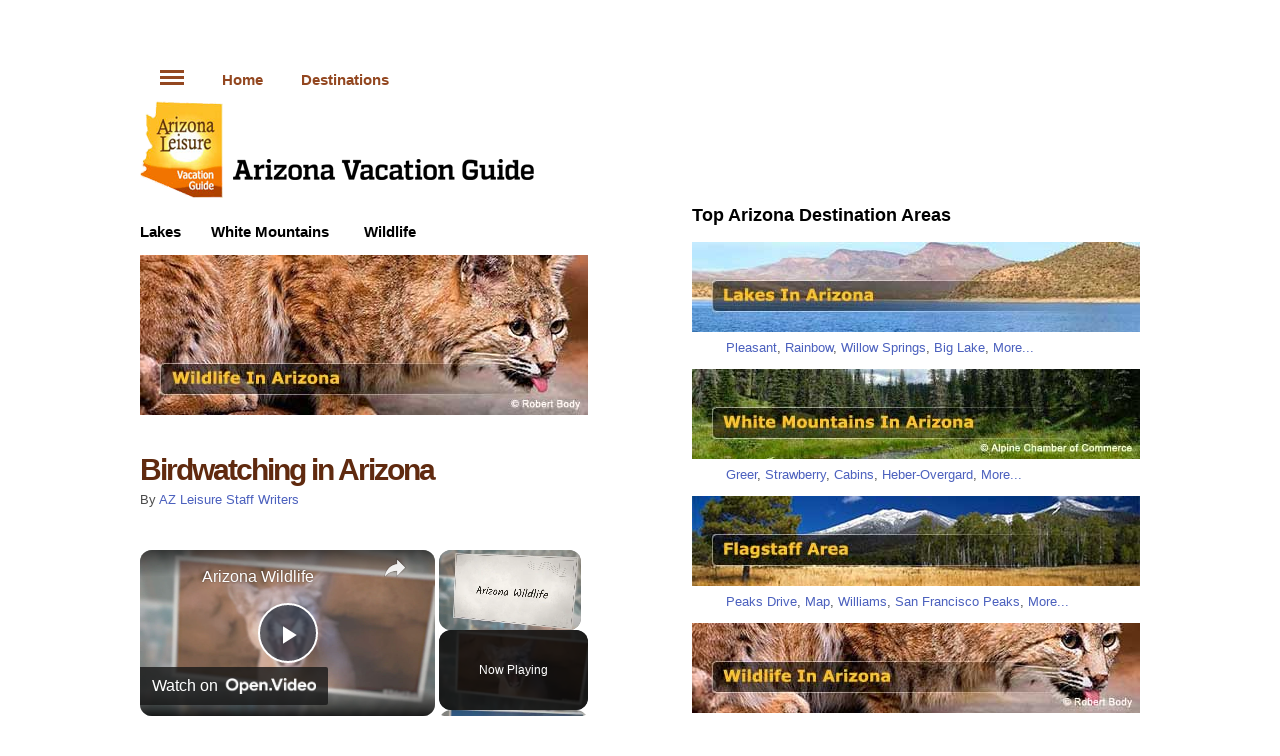

--- FILE ---
content_type: text/html
request_url: https://arizona-leisure.com/arizona-bird-watching.html
body_size: 6166
content:
<!DOCTYPE html>
<html lang="en">
<head>
<!-- Global site tag (gtag.js) - Google Analytics -->
<script async src="https://www.googletagmanager.com/gtag/js?id=UA-45263873-3"></script>
<script>
  window.dataLayer = window.dataLayer || [];
  function gtag(){dataLayer.push(arguments);}
  gtag('js', new Date());

  gtag('config', 'UA-45263873-3');
</script>
<meta http-equiv="Content-Type" content="text/html; charset=utf-8" />
<script src="https://cmp.gatekeeperconsent.com/min.js" data-cfasync="false"></script>
<script src="https://the.gatekeeperconsent.com/cmp.min.js" data-cfasync="false"></script>
<script async src="//www.ezojs.com/ezoic/sa.min.js"></script>
<script>
    window.ezstandalone = window.ezstandalone || {};
    ezstandalone.cmd = ezstandalone.cmd || [];
</script>
<title>Bird Watching In Arizona At Popular Spots?</title>
<meta name="description" content="Arizona is considered on of the top, best birdwatching places in America, find links to Arizona birdwatching sites."/>
<meta name="keywords" content="arizona birdwatching, best, top places, az"/>
<meta name="viewport" content="width=device-width, initial-scale=1.0">
<link rel="canonical" href="https://www.arizona-leisure.com/arizona-bird-watching.html" />
<!-- css -->
<link rel="stylesheet" href="aazlmain.css">
<link rel="stylesheet" href="aazlresp.css" media="screen and (max-width: 800px)">
<!-- /css -->
<meta name="robots" content="max-image-preview:large">
<script type='application/ld+json'>
{
	"@context": "http://schema.org",
	"@type": "BreadcrumbList",
	"itemListElement": [
		{
		"@type": "ListItem",
		"position": "1",
		"name": "Arizona Vacation Guide",
		"item": "https://arizona-leisure.com/"
	},
		{
		"@type": "ListItem",
		"position": "2",
		"name": "Arizona Wildlife",
		"item": "https://arizona-leisure.com/wildlife-in-arizona.html"
	},
		{
		"@type": "ListItem",
		"position": "3",
		"name": "Birdwatching in Arizona",
		"item": "https://arizona-leisure.com/arizona-bird-watching.html"
	}
	]
}
</script>
</head>
<body>
<div id="fb-root"></div>
<script async defer crossorigin="anonymous" src="https://connect.facebook.net/en_US/sdk.js#xfbml=1&version=v10.0" nonce="4h7vFyNs"></script>
<div id="page"><!-- Start Page -->
<div class="main"><!-- Start Main -->
<div class="topad">
<!-- Ezoic - top_of_page - top_of_page -->
<div id="ezoic-pub-ad-placeholder-136"></div>
<!-- End Ezoic - top_of_page - top_of_page -->
<script>
    ezstandalone.cmd.push(function () {
        ezstandalone.showAds(136);
    });
</script>
<!-- End Ezoic - rs_top_of_page - top_of_page -->
</div>
<div class="topbtnad">
<!-- Ezoic - top_of_page - top_of_page -->
<div id="ezoic-pub-ad-placeholder-136"></div>
<!-- End Ezoic - top_of_page - top_of_page -->
<script>
    ezstandalone.cmd.push(function () {
        ezstandalone.showAds(136);
    });
</script>
<!-- End Ezoic - rs_top_of_page - top_of_page -->
</div>

<div class="col-one"><!-- Start Col 1 -->
<div class="tnavcont">
<div class="leadnav"><a href="#pagenav"><img src="gfx/navbtn.gif" width="24" height="15" alt="Navigation"></a><a href="https://www.arizona-leisure.com/" title="Arizona Vacation Guide">Home</a><span class="leadnavrt"><a href="#navtopdes" title="Popular Destinations In Arizona">Destinations</a></span></div>
</div><!--End TnavCont-->
<p><a href="https://www.arizona-leisure.com"><img src="gfx/logo.png" width="394" height="100" alt="Arizona Vacation"/></a></p>
<div class="subnav"><a href="arizona-lakes.html" title="Arizona Lakes">Lakes</a><a href="white-mountains.html" title="White Mountains In Arizona">White Mountains</a></div>
<div class="subnavrt"><a href="wildlife-in-arizona.html" title="Wildlife In Arizona">Wildlife</a></div>
<div class="clr14"></div>
<div class="content"><!-- Start Content -->
<div class="navpix"><a href="wildlife-in-arizona.html" title="Wildlife In Arizona"><img src="gfx/navpix/arizona-wildlife.jpg" width="448" height="160" alt="Wildlife In Arizona"></a></div>
<div class="clr"></div>
<h1>Birdwatching in Arizona</h1>
<p class="author">By <a href="about-us.html">AZ Leisure Staff Writers</a></p>
<div class="topbtnad">
<!-- Ezoic - under_page_title - under_page_title -->
<div id="ezoic-pub-ad-placeholder-137"></div>
<script>
    ezstandalone.cmd.push(function () {
        ezstandalone.showAds(137);
    });
</script>
<!-- End Ezoic - under_page_title - under_page_title -->
</div>
<p>Surprising to most, Arizona is considered one of the Top 10 Places for bird-watching in North America. Although there are great birdwatching spots across the state, the most popular locations are in Southern Arizona where it is a hotbed for avian species. While some types of birds make their home in Arizona, many pass through on migration coming and going during certain migratory seasons.</p>
<p><img src="gfx/pgpix/bird-watching-1.jpg" width="448" height="216" alt="AZ Birdwatching"></p>
<p>According to the <a href="http://southernarizonaguide.com/baja-arizonas-best-birding-areas/" target="_blank">Southern Arizona Birdwatching Guide</a>, the best places to watch for vast species of birds include the Chiracahua National Monument, Ramsey Canyon Preserve, San Pedro Riparian National Conservation Area. Buenas Aires National Wildlife Refuge, Madera Canyon, Sabino Canyon, and the Patagonia-Sonoita Preserve.</p>
<p>If you love hummingbirds, Sierra Vista just south of Tucson is often called "The Hummingbird Capital of the US". Its mild climate, high mountains, proximity to the San Pedro River, and diversity of habitats creates the perfect place to view rare, colorful and unusual species of hummingbirds.</p>
<p>Of course there are other areas in Arizona that harbor multiple species of birds. The Verde Valley near Sedona is also a bird-watching paradise. Its four season mild weather combined with rich riparian habitats along the Verde River attracts over 300 different types of local bird inhabitants.</p>
<p>Visit the following sites for more extensive information:</p>
<ul>
<li><a href="http://southernarizonaguide.com/baja-arizonas-best-birding-areas/" target="_blank">Birdwatching in Cochise County</a></li>
<li><a href="http://www.sabo.org/" target="_blank">Southeastern Arizona Bird Observatory</a></li>
<li><a href="https://www.phoenix.gov/parks/trails/locations/rio-salado-habitat-restoration-area" target="_blank">Phoenix Rio Salado Habitat Area</a></li>
<li><a href="http://az-birding.com/" target="_blank">AZ Birding Guides</a></li>
</ul>
<p><a href="arizona-things-to-do.html">Return To Things To Do In Arizona</a></p>            
<div class="fbcount"><div class="fb-like" data-href="https://www.arizona-leisure.com/" data-width="320" data-layout="button_count" data-action="like" data-size="small" data-share="true"></div></div>
<div class="clr20"></div>
<p class="cathdsblk">Arizona Animals</p>
<div style="width: 100%;">
<div class="mnavcol1">
<div class="mnavlist">
<a name="pagenav"></a>
<p><strong>Wildlife Creatures</strong><br>
<a href="wildlife-in-arizona.html" title="Wildlife in Arizona">Wildlife in Arizona</a><br>
<a href="javelinas.html" title="Javelina In Arizona">Javelina</a><br>
<a href="arizona-bobcats.html" title="Bobcats (Wildcats) In Arizona">Bobcats (Wildcats)</a><br>
<a href="arizona-black-bear.html" title="Black Bear In Arizona">Black Bear</a><br>
<a href="arizona-venomous-animals.html" title="Venomous Animals In Arizona">Venomous Animals</a><br>
<a href="pronghorn-antelope.html" title="Pronghorn Antelope In Arizona">Pronghorn Antelope</a><br>
<a href="arizona-coyotes.html" title="Coyotes In Arizona">Coyotes</a><br>
<a href="ringtail-cat.html" title="Ringtail Cat In Arizona">Ringtail Cat</a><br>
<a href="arizona-badger.html" title="Arizona Badger">Arizona Badger</a><br>
<a href="mountain-lions.html" title="Mountain Lions In Arizona">Mountain Lions</a><br>
<a href="arizona-elk.html" title="Arizona Elk">Arizona Elk</a><br>
<a href="bald-eagle.html" title="Bald Eagle In Arizona">Bald Eagle</a><br>
<a href="desert-bighorn-sheep.html" title="Desert Bighorn Sheep In Arizona">Desert Bighorn Sheep</a><br>
<a href="white-tail-deer.html" title="White Tail Deer In Arizona">White Tail Deer</a><br>
<a href="golden-eagle.html" title="Golden Eagle In Arizona">Golden Eagle</a></p>
</div><!-- End Main Nav List -->
</div><!-- End Col 1 -->
<div class="mnavcol2">
<div class="mnavlist">
<p><strong>Arizona Critters</strong><br>
<a href="arizona-bat-species.html" title="Arizona Bat Species">Arizona Bat Species</a><br>
<a href="arizona-tarantulas.html" title="Arizona Tarantulas">Arizona Tarantulas</a><br>
<a href="chuckawalla-lizard.html" title="Chuckwalla Lizards In Arizona">Chuckwalla Lizard</a><br>
<a href="horned-toad.html" title="Horned Toads In Arizona">Horned Toad</a><br>
<a href="arizona-bark-scorpion.html" title="Arizona Bark Scorpions">Arizona Bark Scorpions</a><br>
<a href="rattlesnakes.html" title="Rattlesnakes In Arizona">Rattlesnakes</a><br>
<a href="coral-snake.html" title="Coral Snakes In Arizona">Coral Snake</a><br>
<a href="gila-monster.html" title="Gila Monsters In Arizona">Gila Monster</a></p>
<p><strong>Articles</strong><br>
<a href="the-desert-wild-rat.html" title="Your Neighbor's A Rat">Your Neighbor's A Rat</a><br>
<a href="the-desert-wild-stinging.html" title="The Stinging Truth">The Stinging Truth</a><br>
<a href="the-desert-wild-arachno.html" title="Arachnophobes In Arizona">Arachnophobes</a><br>
<a href="the-desert-wild-arachno-side-1.html" title="Desert Tarantula">Desert Tarantula</a><br>
<a href="saving-a-coyote.html" title="Silent Thank You">Silent Thank You</a><br>
<a href="the-desert-wild.html" title="The Desert Wild">Desert Wild</a></p>
</div><!-- End Main Nav List -->
</div><!-- End Col 2 -->
<div class="clr"></div>
</div><!-- End 100% -->
</div><!-- End Content -->
</div><!-- End Col 1 -->
<div class="col-two"><!-- Start Col 2 -->
<p>&nbsp;</p>
</div><!-- End Col 2 -->
<div class="col-three"><!-- Start Col 3 -->
<div class="fbcount"><div class="fb-like" data-href="https://www.arizona-leisure.com/" data-width="320" data-layout="button_count" data-action="like" data-size="small" data-share="true"></div></div>
<div class="c3topspcr">&nbsp;</div>
<div class="content"><!-- Start Content -->
<!-- Start Top Rnav -->
<a name="navtopdes"></a>
<p class="cathdsblk">Top Arizona Destination Areas</p>
<div class="navpix"><a href="arizona-lakes.html" title="Arizona Lakes"><img src="gfx/navpix/arizona-lakes-sm.jpg" width="448" height="90" alt="Arizona Lakes"></a></div>
<p class="linklistsm"><a href="lake-pleasant.html" title="Lake Pleasant">Pleasant</a>, <a href="rainbow-lake.html" title="Rainbow Lake">Rainbow</a>, <a href="willow-springs-lake.html" title="Willow Springs Lake">Willow Springs</a>, <a href="big-lake.html" title="Big Lake">Big Lake</a>, <a href="arizona-lakes.html" title="More Lakes In Arizona">More...</a></p>
<div class="navpix"><a href="white-mountains.html" title="White Mountains In Arizona"><img src="gfx/navpix/white-mountains-az-sm.jpg" width="448" height="90" alt="White Mountains In Arizona"></a></div>
<p class="linklistsm"><a href="how-to-get-to-greer-arizona.html" title="Visit Greer Arizona">Greer</a>, <a href="strawberry-arizona.html" title="Strawberry Arizona">Strawberry</a>, <a href="white-mountains-cabins-lodges.html" title="White Mountain Cabins &amp; Lodges">Cabins</a>, <a href="white-mountains-heber-overgaard-arizona.html" title="Heber-Overgard Arizona">Heber-Overgard</a>, <a href="white-mountains-map.html" title="White Mountains Map">More...</a></p>
<div class="navpix"><a href="flagstaff-arizona.html" title="Flagstaff, Arizona"><img src="gfx/navpix/flagstaff-arizona-sm.jpg" width="448" height="90" alt="Flagstaff, Arizona In Arizona"></a></div>
<p class="linklistsm"><a href="peaks-loop-drive.html" title="Peaks Scenic Loop Drive">Peaks Drive</a>, <a href="flagstaff-area-map.html" title="Flagstaff Arizona Area Map">Map</a>, <a href="williams-arizona.html" title="Williams Arizona">Williams</a>, <a href="san-francisco-peaks.html" title="San Francisco Peaks">San Francisco Peaks</a>, <a href="flagstaff-weather-info.html" title="Flagstaff Weather Information">More...</a></p>
<div class="navpix"><a href="wildlife-in-arizona.html" title="Wildlife In Arizona"><img src="gfx/navpix/arizona-wildlife-sm.jpg" width="448" height="90" alt="Wildlife In Arizona"></a></div>
<p class="linklistsm"><a href="javelinas.html" title="Javalinas">Javalinas</a>, <a href="arizona-bat-species.html" title="Bat Species In Arizona">Bats</a>, <a href="arizona-bobcats.html" title="Bobcats In Arizona">Bobcats</a>, <a href="arizona-tarantulas.html" title="Tarantulas In Arizona">Tarantulas</a>, <a href="arizona-black-bear.html" title="Black Bear In Arizona">Bear</a>, <a href="wildlife-in-arizona.html" title="Arizona Wildlife">More...</a></p>
<div class="navpix"><a href="sedona-oak-creek-canyon.html" title="Sedona Oak Creek Canyon"><img src="gfx/navpix/sedona-arizona-sm.jpg" width="448" height="90" alt="Sedona Oak Creek Canyon"></a></div>
<p class="linklistsm"><a href="oak-creek-canyon-drive.html" title="Oak Creek Canyon In AZ">Oak Creek Canyon</a>, <a href="palatki-indian-ruins.html" title="Palatki Indian Ruins">Palatki Ruins</a>, <a href="sedona-area-map.html" title="Sedona Area Map">Map</a>, <a href="sedona-weather-info.html" title="Sedona Weather Information">Weather</a>, <a href="oak-creek-canyon-directions-map.html" title="Oak Creek Canyon Directions &amp; Map">More...</a></p>
<div class="navpix"><a href="prescott-arizona.html" title="Prescott Arizona"><img src="gfx/navpix/prescott-arizona-sm.jpg" width="448" height="90" alt="Prescott and Jerome, AZ"></a></div>
<p class="linklistsm"><a href="prescott-area-map.html" title="Prescott Area Map">Map</a>, <a href="jerome-arizona-map.html" title="Jerome Area Map">Jerome</a>, <a href="prescott-average-temperatures.html" title="Prescott Average Temperatures">Weather</a>, <a href="prescott-camping.html" title="Prescott Camping">Camping</a>, <a href="prescott-cabin-rentals.html" title="Prescott Cabin Rentals">Cabins</a>, <a href="jerome-arizona.html" title="Jerome Arizona">More...</a></p>
<div class="navpix"><a href="phoenix-area-map.html" title="Greater Phoenix Area Map"><img src="gfx/navpix/phoenix-arizona-sm.jpg" width="448" height="90" alt="Phoenix, Arizona"></a></div>
<p class="linklistsm"><a href="apache-junction-map.html" title="Apache Junction Map">Apache Junction</a>, <a href="mesa-area-map.html" title="Mesa Arizona Map">Mesa</a>, <a href="chandler-area-map.html" title="Chandler Arizona Map">Chandler</a>, <a href="south-mountain-park.html"title="South Mountain Park">Parks</a>, <a href="greater-phoenix-things-to-do.html" title="Things To Do In Greater Phoenix Area">More...</a></p>
<div class="navpix"><a href="arizona-things-to-do.html" title="Things To Do In Arizona"><img src="gfx/navpix/arizona-to-do-sm.jpg" width="448" height="90" alt="Things To Do In Arizona"></a></div>
<p class="linklistsm"><a href="arizona-parks.html" title="Arizona Parks">Parks</a>, <a href="arizona-map.html" title="Arizona Map">Map</a>, <a href="route-66-attractions.html" title="Route 66 Attractions In Arizona">Route 66</a>, <a href="arizona-cabins-lodges.html" title="Cabins &amp; Lodges In Arizona">Cabins</a>, <a href="arizona-distance-guide.html" title="Arizona Distance Guide">Distance Guide</a>, <a href="arizona-attractions.html" title="Arizona Attractions">More...</a></p>
<div class="navpix"><a href="northern-arizona-destinations.html" title="Northern Arizona Destinations"><img src="gfx/navpix/northern-arizona-sm.jpg" width="448" height="90" alt="Northern Arizona Attractions"></a></div>
<p class="linklistsm"><a href="arizona-snow-sledding.html" title="Arizona Snow Sledding">Sledding</a>, <a href="painted-desert.html" title="Painted Desert In AZ">Painted Desert</a>, <a href="antelope-canyon.html" title="Antelope Canyon">Antelope Canyon</a>, <a href="northern-arizona-destinations.html" title="Northern Arizona">More...</a></p>
<div class="navpix"><a href="lake-powell-page-arizona.html" title="Lake Powell, Page AZ"><img src="gfx/navpix/lake-powell-sm.jpg" width="448" height="90" alt="Lake Powell - Page Arizona"></a></div>
<p class="linklistsm"><a href="wahweap-marina-lake-powell.html" title="Wahweap Marina Lake Powell">Wahweap</a>, <a href="lake-powell-page-map.html" title="Lake Powell, Page AZ Map">Map</a>, <a href="lake-powell-facts.html" title="Lake Powell Facts">Facts</a>, <a href="lake-powell-house-boat-rentals.html" title="Houseboat Rentals">Houseboats</a>, <a href="lake-powell-distance-guide.html" title="Lake Powell Distance Guide">Distances</a>, <a href="horseshoe-bend-page-arizona.html" title="Horseshoie Bend Page Arizona">More...</a></p>
<div class="navpix"><a href="southern-arizona-attractions.html" title="Southern Arizona Attractions"><img src="gfx/navpix/southern-arizona-sm.jpg" width="448" height="90" alt="Southern Arizona Attractions"></a></div>
<p class="linklistsm"><a href="tucson-area-map.html" title="Tucson Area Map">Tucson</a>, <a href="a-day-in-nogales-mexico.html" title="Nogales Arizona-Mexico">Nogales</a>, <a href="tombstone-area-map.html" title="Tombstone Area Map">Tombstone</a>, <a href="rocky-point-mexico.html" title="Rocky Point Mexico">Rocky Point</a>, <a href="yuma-map.html" title="Yuma Arizona Map">More...</a></p>
<div class="navpix"><a href="grand-canyon-arizona.html" title="Grand Canyon Arizona"><img src="gfx/navpix/grand-canyon-az-sm.jpg" width="448" height="90" alt="The Grand Canyon In Arizona"></a></div>
<p class="linklistsm"><a href="phoenix-to-south-rim.html" title="Phoenix To The South Rim">Phoenix To South Rim</a>, <a href="grand-canyon-animals.html" title="Grand Canyon Wildlife">Wildlife</a>, <a href="grand-canyon-climate.html" title="Average Temperatures Grand Canyon">Weather</a>, <a href="four-havasu-falls.html" title="Four Havasu Falls">Falls</a>, <a href="south-rim-grand-canyon.html" title="Grand Canyon South Rim">More...</a></p>
<div class="navpix"><a href="arizona-colorado-river-towns.html" title="Colorado River Towns"><img src="gfx/navpix/colorado-river-area-sm.jpg" width="448" height="90" alt="Colorado River Area"></a></div>
<p class="linklistsm"><a href="hoover-dam-men.html" title="Hoover Dam">Hoover Dam</a>, <a href="parker-arizona-map.html" title="Parker Arizona Map">Parker</a>, <a href="bullhead-city-arizona.html" title="Bullhead City AZ">Bullhead City</a>, <a href="lake-havasu.html" title="Lake Havasu">Lake Havasu</a>, <a href="laughlin-nevada.html" title="Laughlin NV">More...</a></p>
<!-- End Top Rnav -->
<p class="cathdsblk">Most Popular Arizona Attractions</p>
<a name="navpop"></a>
<div style="width: 100%;">
<div class="mnavcol1">
<div class="mnavlist">
<p><strong><a href="index.html" title="Arizona Vacation Guide">Home</a></strong><br>
<a href="phoenix-area-map.html" title="Greater Phoenix">Phoenix Area Map</a><br>
<a href="arizona-lakes.html" title="Arizona Lakes">Arizona Lakes</a><br>
<a href="pickleball-in-arizona.html" title="Pickleball In Arizona">Pickleball In Arizona</a><br>
<a href="javelinas.html" title="Javelinas In Arizona">Javelinas In Arizona</a><br>
<a href="rocky-point-mexico.html" title="Rocky Point Mexico">Rocky Point Mexico</a><br>
<a href="arizona-parks.html" title="Arizona Parks">Parks In Arizona</a><br>
<a href="arizona-map.html" title="Arizona Map">Arizona Map</a><br>
<a href="arizona-snow-sledding.html" title="Arizona Snow Sledding">Snow Sledding</a><br>
<a href="oak-creek-canyon-drive.html" title="Oak Creek Canyon Scenic Drive">Oak Creek Canyon Drive</a><br>
<a href="white-mountains.html" title="White Mountains In Arizona">Arizona White Mountains</a><br>
<a href="palatki-indian-ruins.html" title="Palatki Indian Ruins">Palatki Indian Ruins</a><br>
<a href="phoenix-to-south-rim.html" title="Phoenix To The South Rim">Phoenix To South Rim</a><br>
<a href="wildlife-in-arizona.html" title="Wildlife In Arizona">Arizona Wildlife</a><br>
<a href="painted-desert.html" title="Painted Desert">Painted Desert</a><br>
<a href="sedona-oak-creek-canyon.html" title="Sedona - Oak Creek Canyon">Sedona</a><br>
<a href="route-66-attractions.html" title="Route 66 Attractions">Route 66 Attractions</a><br>
<a href="arizona-cabins-lodges.html" title="Cabins &amp; Lodges In Arizona">Cabin Rentals</a><br>
<a href="pinetop-lakeside-arizona.html" title="Pinetop &amp; Lakeside">Pinetop - Lakeside</a><br>
<a href="arizona-distance-guide.html" title="Arizona Distance Chart">Arizona Distance Chart</a><br>
<a href="jerome-arizona-map.html" title="Jerome Arizona Map">Jerome Area Map</a><br>
<a href="lake-powell-page-arizona.html" title="Page - Lake Powell">Page - Lake Powell</a><br>
<a href="antelope-canyon.html" title="Antelope Canyon">Antelope Canyon</a><br>
<a href="a-day-in-nogales-mexico.html" title="Nogales Mexico">Nogales Mexico</a><br>
<a href="show-low-arizona.html" title="Show Low">Show Low</a><br>
<a href="arizona-water-skiing.html" title="Arizona Water Skiing">Arizona Water Skiing</a><br>
<a href="arizona-colorado-river-towns.html" title="Colorado River Area">Colorado River Area</a><br>
<a href="wine-vineyards.html" title="Wine &amp; Vinyards In Arizona">Wine &amp; Vinyards</a><br>
<a href="white-mountains-snowflake-taylor-arizona.html" title="Snowflake - Taylor">Snowflake - Taylor</a><br>
<a href="marble-canyon.html" title="Marble Canyon In Arizona">Marble Canyon</a><br>
<a href="white-mountains-alpine-arizona.html" title="Alpine">Alpine</a><br>
<a href="prescott-area-map.html" title="Prescott Area Map">Prescott Area Map</a><br>
<a href="montezuma-castle.html" title="Montezuma Castle">Montezuma Castle</a><br>
<a href="arizona-attractions.html" title="Arizona Attractions">Arizona Attractions</a><br>
<a href="petrified-forest.html" title="Petrified Forest">Petrified Forest</a><br>
<a href="flagstaff-arizona.html" title="Flagstaff ">Flagstaff</a><br>
<a href="payson-arizona.html" title="Payson ">Payson</a><br>
<a href="arizona-things-to-do.html" title="Things To Do in AZ">Things To Do</a><br>
<a href="arizona-indian-ruins.html" title="Arizona Indian Ruins">Arizona Indian Ruins</a><br>
<a href="prescott-arizona.html" title="Prescott ">Prescott</a><br>
<a href="arizona-pictures.html" title="Arizona Photo Gallery">Arizona Photo Gallery</a><br>
<a href="superstition-mountain.html" title="Superstition Mountain">Superstition Mountain</a><br>
<a href="williams-arizona.html" title="Williams ">Williams</a><br>
<a href="northern-arizona-destinations.html" title="Northern Arizona">Northern Arizona</a><br>
<a href="grand-canyon-arizona.html" title="Grand Canyon Arizona">Grand Canyon</a><br>
<a href="southern-arizona-attractions.html" title="Southern Arizona">Southern Arizona</a><br>
<a href="greater-phoenix-things-to-do.html" title="Greater Phoenix Area">Greater Phoenix Area</a><br>
<a href="hoover-dam.html" title="Hoover Dam">Hoover Dam</a><br>
<a href="monument-valley-navajo-tribal-park.html" title="Monument Valley">Monument Valley</a><br>
<a href="articles.html" title="Arizona Articles">Articles</a><br>
<a href="canyon-de-chelly.html" title="Canyon de Chelly">Canyon de Chelly</a><br>
<a href="horseshoe-bend-page-arizona.html" title="Horseshoe Bend">Horseshoe Bend</a><br>
<a href="arizona-facts.html" title="Arizona Quick Facts">Arizona Quick Facts</a></p>
</div><!-- End Main Nav List -->
</div><!-- End Col 1 -->
<div class="mnavcol2">
<div class="mnavlist">
<p><a href="arizona-lakes.html" title="Arizona Lakes"><strong>Arizona Lakes</strong></a></p>
<p><a href="phoenix-lakes-boating.html" title="Phoenix Area Lakes"><strong>Phoenix Area Lakes</strong></a><br>
<a href="apache-lake.html" title="Apache Lake">Apache Lake</a><br>
<a href="bartlett-lake-phoenix-scottsdale.html" title="Bartlett Lake">Bartlett Lake</a><br>
<a href="canyon-lake.html" title="Canyon Lake">Canyon Lake</a><br>
<a href="lake-pleasant.html" title="Lake Pleasant">Lake Pleasant</a><br>
<a href="lake-roosevelt.html" title="Roosevelt Lake">Roosevelt Lake</a><br>
<a href="saguaro-lake.html" title="Saguaro Lake">Saguaro Lake</a><br>
<a href="tempe-town-lake.html" title="Tempe Town Lake">Tempe Town Lake</a><br>
<a href="urban-lakes.html" title="Urban Lakes">Urban Lakes</a></p>
<p><a href="payson-arizona-lakes.html" title="Payson Area Lakes"><strong>Payson Area Lakes</strong></a><br>
<a href="bear-canyon-lake.html" title="Bear Canyon Lake">Bear Canyon Lake</a><br>
<a href="black-canyon-lake.html" title="Black Canyon Lake">Black Canyon Lake</a><br>
<a href="blue-ridge-reservoir.html" title="Blue Ridge Reservoir">Blue Ridge Reservoir</a><br>
<a href="chevelon-canyon-lake.html" title="Chevelon Canyon Lake">Chevelon Canyon Lake</a><br>
<a href="knoll-lake.html" title="Knoll Lake">Knoll Lake</a><br>
<a href="willow-springs-lake.html" title="Willow Springs Lake">Willow Springs Lake</a><br>
<a href="woods-canyon-lake.html" title="Woods Canyon Lake">Woods Canyon Lake</a></p>
<p><a href="white-mountains-arizona-lakes.html" title="White Mountains Lakes"><strong>White Mountains Lakes</strong></a><br>
<a href="becker-lake.html" title="Becker Lake">Becker Lake</a><br>
<a href="big-lake.html" title="Big Lake">Big Lake</a><br>
<a href="crescent-lake.html" title="Crescent Lake">Crescent Lake</a><br>
<a href="fool-hollow-lake.html" title="Fool Hollow Lake">Fool Hollow Lake</a><br>
<a href="hawley-lake.html" title="Hawley Lake">Hawley Lake</a><br>
<a href="luna-lake.html" title="Luna Lake">Luna Lake</a><br>
<a href="lyman-lake.html" title="Lyman Lake">Lyman Lake</a><br>
<a href="rainbow-lake.html" title="Rainbow Lake">Rainbow Lake</a><br>
<a href="show-low-lake.html" title="Show Low Lak">Show Low Lake</a><br>
<a href="woodland-lake.html" title="Woodland Lake">Woodland Lake</a></p>
<p><a href="lake-powell-page-arizona.html" title="Lake Powell"><strong>Lake Powell</strong></a></p>
<p><a href="prescott-area-lakes.html" title="Prescott Lakes"><strong>Prescott Lakes</strong></a><br>
<a href="goldwater-lake.html" title="Goldwater Lake">Goldwater Lake</a><br>
<a href="lynx-lake.html" title="Lynx Lake">Lynx Lake</a><br>
<a href="watson-lake.html" title="Watson Lake">Watson Lake</a><br>
<a href="willow-lake.html" title="Willow Lake">Willow Lake</a></p>
<p><a href="flagstaff-fishing.html" title="Flagstaff Area Lakes"><strong>Flagstaff Area Lakes</strong></a><br>
<a href="ashurst-lake.html" title="Ashurst Lake">Ashurst Lake</a><br>
<a href="kinnikinick-lake.html" title="Kinnikinick Lake">Kinnikinick Lake</a><br>
<a href="mormon-lake.html" title="Mormon Lake">Mormon Lake</a><br>
<a href="upper-lake-mary.html" title="Upper Lake Mary">Upper Lake Mary</a></p>
<p><a href="arizona-colorado-river-towns.html" title="Colorado River Lakes"><strong>Colorado River Lakes</strong></a><br>
<a href="lake-havasu.html" title="Lake Havasu">Lake Havasu</a><br>
<a href="lake-mead-arizona.html" title="Lake Mead">Lake Mead</a><br>
<a href="lake-mohave.html" title="Lake Mohave">Lake Mohave</a></p>
<p><a href="alamo-lake.html" title="Alamo Lake"><strong>Alamo Lake</strong></a></p>
<p><a href="patagonia-lake-nogales.html" title="Lake Patagonia"><strong>Lake Patagonia</strong></a></p>
</div><!-- End Main Nav List -->
</div><!-- End Col 2 -->
<div style="width: 100%; clear: both;"></div>
</div><!-- End 100% -->
</div><!-- End Content -->
</div><!-- End Col 3 -->
<div style="width: 100%; clear: both;"></div>
<div class="ftrad">
<!-- Ezoic - bottom_of_page - bottom_of_page -->
<div id="ezoic-pub-ad-placeholder-138"></div>
<script>
    ezstandalone.cmd.push(function () {
        ezstandalone.showAds(138);
    });
</script>
<!-- End Ezoic - bottom_of_page - bottom_of_page -->
</div>
<div class="footer">
<div class="lboard"><a href="https://www.mikekoopsen.com/" target="_blank" rel="nofollow"><img src="gfx/ads/koopsen-448-ad.jpg" width="448" height="110" alt="Fine Art Photography By Mike Koopsen"></a></div>
<p><a href="https://www.facebook.com/ArizonaVacationTravel" target="_blank" rel="nofollow"><img src="gfx/facebook.gif" width="125" height="37" alt="Arizona Travel & Vacation"/></a></p>
<p><strong>Arizona Tourist Vacation Planning Guide</strong><br/>
| <a href="about-us.html" title="About Us">About Us</a> | <a href="site-map.html" title="Site Map">Site Map</a> | <a href="terms-of-use.html" title="Terms of Use">Terms of Use</a> | <a href="contact.html" title="Contact Us">Contact</a> |</p>
<p>| <a href="privacy-policy.html">Privacy Policy</a> |</p>
<p class="copyright"><img src="gfx/copyright.gif" width="224" height="25" alt="Copyright - The Guru Group, Inc. dba Arizona Leisure"></p>
</div>
</div><!-- End Main -->
</div><!-- End Page -->
</body>
</html>


--- FILE ---
content_type: text/css
request_url: https://arizona-leisure.com/aazlresp.css
body_size: 221
content:
@charset "utf-8";
/* CSS Document */
@media screen and (max-width: 800px) {
/* Page */
#page {max-width: 800px;}
/* /Page */
/* Body Content */
.main {margin: 0 auto; padding: 10px 0; width: 96.5%;} /* 780px / 800px */
/* Column One */
.col-one {width: 46.79487179487179%;} /* 365px / 780px */ 
/* /Column One */
/* Column Two */
.col-two {width: 6.41025641025641%;} /* 32px / 780px */
/* /Column Two */
/* Column Three */
.col-three {width: 46.79487179487179%;} /* 365px / 780px */ 
/* /Column Three */
}

@media screen and (max-width: 480px) {
/* Page */
#page {max-width: 480px;}
/* /Page */
/* Body Content */
.leadnav {padding-left: 12px;}
.leadnav a {padding-right: 1.8em;}
/* Column One */
.col-one {width: 100%; float:none;}
.content, .content a {font-size:20px; line-height:30px;}
.mnavcol1 {width: 100%; float:none;}
.mnavcol2 {width: 100%; float:none;}
.mnavlist, .mnavlist a {font-size:20px; line-height:34px;}
.linklist, linklist a {font-size:20px; line-height:34px;}
.linklistsm, linklistsm a {font:20px/34px; padding-left: 10px;}
.crdt, .crdt a {font-size: 10px;line-height: 12px;}
/* /Column One */
/* Column Two */
.col-two {display: none;}
/* /Column Two */
/* Column Three */
.col-three {width: 100%;}
.c3topspcr {height: 10px;}
.zshow {display: none;}
.znoshow {display: block;}
/* /Column Three */
}


--- FILE ---
content_type: text/javascript
request_url: https://g.ezoic.net/humix/inline_embed
body_size: 8403
content:
var ezS = document.createElement("link");ezS.rel="stylesheet";ezS.type="text/css";ezS.href="//go.ezodn.com/ezvideo/ezvideojscss.css?cb=186";document.head.appendChild(ezS);
var ezS = document.createElement("link");ezS.rel="stylesheet";ezS.type="text/css";ezS.href="//go.ezodn.com/ezvideo/ezvideocustomcss.css?cb=257789-0-186";document.head.appendChild(ezS);
window.ezVideo = {"appendFloatAfterAd":false,"language":"en","titleString":"","titleOption":"","autoEnableCaptions":false}
var ezS = document.createElement("script");ezS.src="//vjs.zencdn.net/vttjs/0.14.1/vtt.min.js";document.head.appendChild(ezS);
(function(){
		const frag = document.createRange().createContextualFragment('\u003Cscript type\u003D\"application/ld+json\"\u003E\u000A{\u000A  \"@context\": \"https://schema.org\",\u000A  \"@type\": \"VideoObject\",\u000A  \"potentialAction\": {\u000A    \"@type\": \"SeekToAction\",\u000A    \"target\": \"https://open.video/@arizona_leisure_com/v/arizona-wildlife?t\u003D{seek_to_second_number}\",\u000A    \"startOffset-input\": \"required name\u003Dseek_to_second_number\"\u000A  },\u000A  \"name\": \"Arizona Wildlife\",\u000A  \"description\": \" Arizona Wildlife . Wildlife in Arizona is as diverse as its landscape. Discover something new about Arizonas amazing wildlife, by choosing a category within the left side navigation.\",\u000A  \"thumbnailUrl\": \"https://streaming.open.video/poster/rAeAKGkZPPffSGuN/rAeAKGkZPPffSGuN_j1664653335012-3xsgda_t1664653491.003.jpg\",\u000A  \"uploadDate\": \"2022-10-01T19:20:10+00:00\",\u000A  \"duration\": \"PT0H1M1S\",\u000A  \"contentUrl\": \"https://streaming.open.video/contents/rAeAKGkZPPffSGuN/1718543304/index.m3u8\",\u000A  \"embedUrl\": \"https://open.video/embed?contentId\u003D0ad20d34fee21ffca4774623164c90e2b790bee906cb1c96d31f12fbb2424a5c\",\u000A  \"url\": \"https://open.video/@arizona_leisure_com/v/arizona-wildlife\"\u000A}\u000A\u003C/script\u003E');
		document.body.appendChild(frag);
	}());
(function() {
		let ezInstream = {"prebidBidders":[{"bidder":"appnexus","params":{"placementId":28760280},"ssid":"10087"},{"bidder":"medianet","params":{"cid":"8CUBCB617","crid":"358025426"},"ssid":"11307"},{"bidder":"onetag","params":{"pubId":"62499636face9dc"},"ssid":"11291"},{"bidder":"openx","params":{"delDomain":"ezoic-d.openx.net","unit":"560605963"},"ssid":"10015"},{"bidder":"pubmatic","params":{"adSlot":"Ezoic_default_video","publisherId":"156983"},"ssid":"10061"},{"bidder":"sharethrough","params":{"pkey":"VS3UMr0vpcy8VVHMnE84eAvj"},"ssid":"11309"},{"bidder":"ttd","params":{"publisherId":"02482dfc5a893037ffd41e81a2ee006a","supplySourceId":"ezoic"},"ssid":"11384"},{"bidder":"yieldmo","params":{"placementId":"3159086761833865258"},"ssid":"11315"},{"bidder":"rubicon","params":{"accountId":21150,"siteId":269072,"video":{"language":"en","size_id":201},"zoneId":3326304},"ssid":"10063"},{"bidder":"adyoulike_i_s2s","params":{"placement":"b74dd1bf884ad15f7dc6fca53449c2db"},"ssid":"11314"},{"bidder":"amx_i_s2s","params":{"tagid":"JreGFOmAO"},"ssid":"11290"},{"bidder":"appnexus_i_s2s","params":{"placementId":28760280},"ssid":"10087"},{"bidder":"cadent_aperture_mx_i_s2s","params":{"tagid":"178315"},"ssid":"11389"},{"bidder":"criteo_i_s2s","params":{"networkId":12274,"pubid":"104211","video":{"playbackmethod":[2,6]}},"ssid":"10050"},{"bidder":"inmobi_i_s2s","params":{"plc":"10000338377"},"ssid":"11387"},{"bidder":"insticator_i_s2s","params":{"adUnitId":"01JHZ942AK7FVME47QN5B0N0P4","publisherId":"f466dda6-51fa-4d9d-b3e8-0dbc76e8ac97"},"ssid":"11381"},{"bidder":"ix_i_s2s","params":{"siteId":"1280191"},"ssid":"10082"},{"bidder":"medianet_i_s2s","params":{"cid":"8CUPV1T76","crid":"578781359"},"ssid":"11307"},{"bidder":"onetag_i_s2s","params":{"pubId":"62499636face9dc"},"ssid":"11291"},{"bidder":"openx_i_s2s","params":{"delDomain":"ezoic-d.openx.net","unit":"559783386"},"ssid":"10015"},{"bidder":"pubmatic_i_s2s","params":{"adSlot":"Ezoic_default_video","publisherId":"156983"},"ssid":"10061"},{"bidder":"rubicon_i_s2s","params":{"accountId":21150,"siteId":421616,"video":{"language":"en","size_id":201},"zoneId":2495262},"ssid":"10063"},{"bidder":"sharethrough_i_s2s","params":{"pkey":"kgPoDCWJ3LoAt80X9hF5eRLi"},"ssid":"11309"},{"bidder":"smartadserver_i_s2s","params":{"formatId":117670,"networkId":4503,"pageId":1696160,"siteId":557984},"ssid":"11335"},{"bidder":"sonobi_i_s2s","params":{"TagID":"86985611032ca7924a34"},"ssid":"10048"},{"bidder":"sovrn_i_s2s","params":{"tagid":"1263646"},"ssid":"10017"},{"bidder":"triplelift_i_s2s","params":{"inventoryCode":"ezoic_RON_instream_PbS2S"},"ssid":"11296"},{"bidder":"trustedstack_i_s2s","params":{"cid":"TS9HJFH44","crid":"944965478"},"ssid":"11396"},{"bidder":"unruly_i_s2s","params":{"siteId":235071},"ssid":"10097"}],"apsSlot":{"slotID":"instream_desktop_na_Video","divID":"","slotName":"","mediaType":"video","sizes":[[400,300],[640,390],[390,640],[320,480],[480,320],[400,225],[640,360],[768,1024],[1024,768],[640,480]],"slotParams":{}},"allApsSlots":[{"Slot":{"slotID":"AccompanyingContent_640x360v_5-60seconds_Off_NoSkip","divID":"","slotName":"","mediaType":"video","sizes":[[400,300],[640,390],[390,640],[320,480],[480,320],[400,225],[640,360],[768,1024],[1024,768],[640,480]],"slotParams":{}},"Duration":60},{"Slot":{"slotID":"AccompanyingContent_640x360v_5-60seconds_Off_Skip","divID":"","slotName":"","mediaType":"video","sizes":[[400,300],[640,390],[390,640],[320,480],[480,320],[400,225],[640,360],[768,1024],[1024,768],[640,480]],"slotParams":{}},"Duration":60},{"Slot":{"slotID":"AccompanyingContent_640x360v_5-30seconds_Off_NoSkip","divID":"","slotName":"","mediaType":"video","sizes":[[400,300],[640,390],[390,640],[320,480],[480,320],[400,225],[640,360],[768,1024],[1024,768],[640,480]],"slotParams":{}},"Duration":30},{"Slot":{"slotID":"AccompanyingContent_640x360v_5-30seconds_Off_Skip","divID":"","slotName":"","mediaType":"video","sizes":[[400,300],[640,390],[390,640],[320,480],[480,320],[400,225],[640,360],[768,1024],[1024,768],[640,480]],"slotParams":{}},"Duration":30},{"Slot":{"slotID":"AccompanyingContent_640x360v_5-15seconds_Off_NoSkip","divID":"","slotName":"","mediaType":"video","sizes":[[400,300],[640,390],[390,640],[320,480],[480,320],[400,225],[640,360],[768,1024],[1024,768],[640,480]],"slotParams":{}},"Duration":15},{"Slot":{"slotID":"AccompanyingContent_640x360v_5-15seconds_Off_Skip","divID":"","slotName":"","mediaType":"video","sizes":[[400,300],[640,390],[390,640],[320,480],[480,320],[400,225],[640,360],[768,1024],[1024,768],[640,480]],"slotParams":{}},"Duration":15},{"Slot":{"slotID":"instream_desktop_na_Video","divID":"","slotName":"","mediaType":"video","sizes":[[400,300],[640,390],[390,640],[320,480],[480,320],[400,225],[640,360],[768,1024],[1024,768],[640,480]],"slotParams":{}},"Duration":30}],"genericInstream":false,"UnfilledCnt":0,"AllowPreviousBidToSetBidFloor":false,"PreferPrebidOverAmzn":false,"DoNotPassBidFloorToPreBid":false,"bidCacheThreshold":-1,"rampUp":true,"IsEzDfpAccount":true,"EnableVideoDeals":false,"monetizationApproval":{"DomainId":257789,"Domain":"arizona-leisure.com","HumixChannelId":8293,"HasGoogleEntry":false,"HDMApproved":false,"MCMApproved":true},"SelectivelyIncrementUnfilledCount":false,"BlockBidderAfterBadAd":true,"useNewVideoStartingFloor":false,"addHBUnderFloor":false,"dvama":false,"dgeb":false,"vatc":{"at":"INSTREAM","fs":"UNIFORM","mpw":200,"itopf":false,"bcds":"v","bcdsds":"g","bcd":{"ad_type":"INSTREAM","data":{"country":"US","form_factor":1,"impressions":5391384,"share_ge7":0.797547,"bucket":"bid-rich","avg_depth":9.071535,"p75_depth":12,"share_ge5":0.82277,"share_ge9":0.762636},"is_domain":false,"loaded_at":"2026-01-31T11:11:10.950188766-08:00"}},"totalVideoDuration":0,"totalAdsPlaybackDuration":0,"optimizedPrebidPods":true};
		if (typeof __ezInstream !== "undefined" && __ezInstream.breaks) {
			__ezInstream.breaks = __ezInstream.breaks.concat(ezInstream.breaks);
		} else {
			window.__ezInstream = ezInstream;
		}
	})();
var EmbedExclusionEvaluated = 'exempt'; var EzoicMagicPlayerExclusionSelectors = ["#ez-cookie-dialog",".mnavcol1",".mnavcol2",".humix-off","blockquote","table",".col-three","#toc_container","#ez-toc-container"];var EzoicMagicPlayerInclusionSelectors = [];var EzoicPreferredLocation = '1';

			window.humixFirstVideoLoaded = true
			window.dispatchEvent(new CustomEvent('humixFirstVideoLoaded'));
		
window.ezVideoIframe=false;window.renderEzoicVideoContentCBs=window.renderEzoicVideoContentCBs||[];window.renderEzoicVideoContentCBs.push(function(){let videoObjects=[{"PlayerId":"ez-4999","VideoContentId":"0ad20d34fee21ffca4774623164c90e2b790bee906cb1c96d31f12fbb2424a5c","VideoPlaylistSelectionId":0,"VideoPlaylistId":1,"VideoTitle":"Arizona Wildlife","VideoDescription":" Arizona Wildlife . Wildlife in Arizona is as diverse as its landscape. Discover something new about Arizonas amazing wildlife, by choosing a category within the left side navigation.","VideoChapters":{"Chapters":null,"StartTimes":null,"EndTimes":null},"VideoLinksSrc":"","VideoSrcURL":"https://streaming.open.video/contents/rAeAKGkZPPffSGuN/1718543304/index.m3u8","VideoDurationMs":61494,"DeviceTypeFlag":14,"FloatFlag":14,"FloatPosition":1,"IsAutoPlay":true,"IsLoop":false,"IsLiveStreaming":false,"OutstreamEnabled":false,"ShouldConsiderDocVisibility":true,"ShouldPauseAds":true,"AdUnit":"","ImpressionId":0,"VideoStartTime":0,"IsStartTimeEnabled":0,"IsKeyMoment":false,"PublisherVideoContentShare":{"DomainIdOwner":257789,"DomainIdShare":257789,"DomainIdHost":257789,"VideoContentId":"0ad20d34fee21ffca4774623164c90e2b790bee906cb1c96d31f12fbb2424a5c","LoadError":"[MagicPlayerPlaylist:0]","IsEzoicOwnedVideo":false,"IsGenericInstream":false,"IsOutstream":false,"IsGPTOutstream":false},"VideoUploadSource":"video-production","IsVertical":false,"IsPreferred":false,"ShowControls":false,"IsSharedEmbed":false,"ShortenId":"qZAIti76Qtf","Preview":false,"PlaylistHumixId":"","VideoSelection":10,"MagicPlaceholderType":1,"MagicHTML":"\u003cdiv id=ez-video-wrap-ez-4998 class=ez-video-wrap style=\"align-self: stretch;\"\u003e\u003cdiv class=\"ez-video-center ez-playlist-vertical\"\u003e\u003cdiv class=\"ez-video-content-wrap ez-playlist-vertical ez-rounded-border\"\u003e\u003cdiv id=ez-video-wrap-ez-4999 class=\"ez-video-wrap ez-video-magic\" style=\"align-self: stretch;\"\u003e\u003cdiv class=ez-video-magic-row\u003e\u003col class=\"ez-video-magic-list ez-playlist-vertical\"\u003e\u003cli class=\"ez-video-magic-item ez-video-magic-autoplayer\"\u003e\u003cdiv id=floating-placeholder-ez-4999 class=floating-placeholder style=\"display: none;\"\u003e\u003cdiv id=floating-placeholder-sizer-ez-4999 class=floating-placeholder-sizer\u003e\u003cpicture class=\"video-js vjs-playlist-thumbnail\"\u003e\u003cimg id=floating-placeholder-thumbnail alt loading=lazy nopin=nopin\u003e\u003c/picture\u003e\u003c/div\u003e\u003c/div\u003e\u003cdiv id=ez-video-container-ez-4999 class=\"ez-video-container ez-video-magic-redesign ez-responsive ez-float-right\" style=\"flex-wrap: wrap;\"\u003e\u003cdiv class=ez-video-ez-stuck-bar id=ez-video-ez-stuck-bar-ez-4999\u003e\u003cdiv class=\"ez-video-ez-stuck-close ez-simple-close\" id=ez-video-ez-stuck-close-ez-4999 style=\"font-size: 16px !important; text-shadow: none !important; color: #000 !important; font-family: system-ui !important; background-color: rgba(255,255,255,0.5) !important; border-radius: 50% !important; text-align: center !important;\"\u003ex\u003c/div\u003e\u003c/div\u003e\u003cvideo id=ez-video-ez-4999 class=\"video-js ez-vid-placeholder\" controls preload=metadata\u003e\u003cp class=vjs-no-js\u003ePlease enable JavaScript\u003c/p\u003e\u003c/video\u003e\u003cdiv class=ez-vid-preview id=ez-vid-preview-ez-4999\u003e\u003c/div\u003e\u003cdiv id=lds-ring-ez-4999 class=lds-ring\u003e\u003cdiv\u003e\u003c/div\u003e\u003cdiv\u003e\u003c/div\u003e\u003cdiv\u003e\u003c/div\u003e\u003cdiv\u003e\u003c/div\u003e\u003c/div\u003e\u003c/div\u003e\u003cli class=\"ez-video-magic-item ez-video-magic-playlist\"\u003e\u003cdiv id=ez-video-playlist-ez-4998 class=vjs-playlist\u003e\u003c/div\u003e\u003c/ol\u003e\u003c/div\u003e\u003c/div\u003e\u003cdiv id=floating-placeholder-ez-4998 class=floating-placeholder style=\"display: none;\"\u003e\u003cdiv id=floating-placeholder-sizer-ez-4998 class=floating-placeholder-sizer\u003e\u003cpicture class=\"video-js vjs-playlist-thumbnail\"\u003e\u003cimg id=floating-placeholder-thumbnail alt loading=lazy nopin=nopin\u003e\u003c/picture\u003e\u003c/div\u003e\u003c/div\u003e\u003cdiv id=ez-video-container-ez-4998 class=\"ez-video-container ez-video-magic-redesign ez-responsive ez-float-right\" style=\"flex-wrap: wrap; width: 640px;transition: width 0.25s ease 0s;\"\u003e\u003cdiv class=ez-video-ez-stuck-bar id=ez-video-ez-stuck-bar-ez-4998\u003e\u003cdiv class=\"ez-video-ez-stuck-close ez-simple-close\" id=ez-video-ez-stuck-close-ez-4998 style=\"font-size: 16px !important; text-shadow: none !important; color: #000 !important; font-family: system-ui !important; background-color: rgba(255,255,255,0.5) !important; border-radius: 50% !important; text-align: center !important;\"\u003ex\u003c/div\u003e\u003c/div\u003e\u003cvideo id=ez-video-ez-4998 class=\"video-js ez-vid-placeholder vjs-16-9\" controls preload=metadata\u003e\u003cp class=vjs-no-js\u003ePlease enable JavaScript\u003c/p\u003e\u003c/video\u003e\u003cdiv class=keymoment-container id=keymoment-play style=\"display: none;\"\u003e\u003cspan id=play-button-container class=play-button-container-active\u003e\u003cspan class=\"keymoment-play-btn play-button-before\"\u003e\u003c/span\u003e\u003cspan class=\"keymoment-play-btn play-button-after\"\u003e\u003c/span\u003e\u003c/span\u003e\u003c/div\u003e\u003cdiv class=\"keymoment-container rewind\" id=keymoment-rewind style=\"display: none;\"\u003e\u003cdiv id=keymoment-rewind-box class=rotate\u003e\u003cspan class=\"keymoment-arrow arrow-two double-arrow-icon\"\u003e\u003c/span\u003e\u003cspan class=\"keymoment-arrow arrow-one double-arrow-icon\"\u003e\u003c/span\u003e\u003c/div\u003e\u003c/div\u003e\u003cdiv class=\"keymoment-container forward\" id=keymoment-forward style=\"display: none;\"\u003e\u003cdiv id=keymoment-forward-box\u003e\u003cspan class=\"keymoment-arrow arrow-two double-arrow-icon\"\u003e\u003c/span\u003e\u003cspan class=\"keymoment-arrow arrow-one double-arrow-icon\"\u003e\u003c/span\u003e\u003c/div\u003e\u003c/div\u003e\u003cdiv id=vignette-overlay\u003e\u003c/div\u003e\u003cdiv id=vignette-top-card class=vignette-top-card\u003e\u003cdiv class=vignette-top-channel\u003e\u003ca class=top-channel-logo target=_blank role=link aria-label=\"channel logo\" style='background-image: url(\"https://video-meta.humix.com/\");'\u003e\u003c/a\u003e\u003c/div\u003e\u003cdiv class=\"vignette-top-title top-enable-channel-logo\"\u003e\u003cdiv class=\"vignette-top-title-text vignette-magic-player\"\u003e\u003ca class=vignette-top-title-link id=vignette-top-title-link-ez-4998 target=_blank tabindex=0 href=https://open.video/video/0ad20d34fee21ffca4774623164c90e2b790bee906cb1c96d31f12fbb2424a5c\u003eArizona Wildlife\u003c/a\u003e\u003c/div\u003e\u003c/div\u003e\u003cdiv class=vignette-top-share\u003e\u003cbutton class=vignette-top-button type=button title=share id=vignette-top-button\u003e\u003cdiv class=top-button-icon\u003e\u003csvg height=\"100%\" version=\"1.1\" viewBox=\"0 0 36 36\" width=\"100%\"\u003e\n                                        \u003cuse class=\"svg-shadow\" xlink:href=\"#share-icon\"\u003e\u003c/use\u003e\n                                        \u003cpath class=\"svg-fill\" d=\"m 20.20,14.19 0,-4.45 7.79,7.79 -7.79,7.79 0,-4.56 C 16.27,20.69 12.10,21.81 9.34,24.76 8.80,25.13 7.60,27.29 8.12,25.65 9.08,21.32 11.80,17.18 15.98,15.38 c 1.33,-0.60 2.76,-0.98 4.21,-1.19 z\" id=\"share-icon\"\u003e\u003c/path\u003e\n                                    \u003c/svg\u003e\u003c/div\u003e\u003c/button\u003e\u003c/div\u003e\u003c/div\u003e\u003ca id=watch-on-link-ez-4998 class=watch-on-link aria-label=\"Watch on Open.Video\" target=_blank href=https://open.video/video/0ad20d34fee21ffca4774623164c90e2b790bee906cb1c96d31f12fbb2424a5c\u003e\u003cdiv class=watch-on-link-content aria-hidden=true\u003e\u003cdiv class=watch-on-link-text\u003eWatch on\u003c/div\u003e\u003cimg style=\"height: 1rem;\" src=https://assets.open.video/open-video-white-logo.png alt=\"Video channel logo\" class=img-fluid\u003e\u003c/div\u003e\u003c/a\u003e\u003cdiv class=ez-vid-preview id=ez-vid-preview-ez-4998\u003e\u003c/div\u003e\u003cdiv id=lds-ring-ez-4998 class=lds-ring\u003e\u003cdiv\u003e\u003c/div\u003e\u003cdiv\u003e\u003c/div\u003e\u003cdiv\u003e\u003c/div\u003e\u003cdiv\u003e\u003c/div\u003e\u003c/div\u003e\u003cdiv id=ez-video-links-ez-4998 style=position:absolute;\u003e\u003c/div\u003e\u003c/div\u003e\u003c/div\u003e\u003cdiv id=ez-lower-title-link-ez-4998 class=lower-title-link\u003e\u003ca href=https://open.video/video/0ad20d34fee21ffca4774623164c90e2b790bee906cb1c96d31f12fbb2424a5c target=_blank\u003eArizona Wildlife\u003c/a\u003e\u003c/div\u003e\u003c/div\u003e\u003c/div\u003e","PreferredVideoType":0,"DisableWatchOnLink":false,"DisableVignette":false,"DisableTitleLink":false,"VideoPlaylist":{"VideoPlaylistId":1,"FirstVideoSelectionId":0,"FirstVideoIndex":0,"Name":"Universal Player","IsLooping":1,"IsShuffled":0,"Autoskip":0,"Videos":[{"PublisherVideoId":104718,"PublisherId":145245,"VideoContentId":"0ad20d34fee21ffca4774623164c90e2b790bee906cb1c96d31f12fbb2424a5c","DomainId":257789,"Title":"Arizona Wildlife","Description":" Arizona Wildlife . Wildlife in Arizona is as diverse as its landscape. Discover something new about Arizonas amazing wildlife, by choosing a category within the left side navigation.","VideoChapters":{"Chapters":null,"StartTimes":null,"EndTimes":null},"Privacy":"public","CreatedDate":"2022-10-01 19:20:10","ModifiedDate":"2022-10-01 19:44:58","PreviewImage":"https://streaming.open.video/poster/rAeAKGkZPPffSGuN/rAeAKGkZPPffSGuN_j1664653335012-3xsgda_t1664653491.003.jpg","RestrictByReferer":false,"ImpressionId":0,"VideoDurationMs":61494,"StreamingURL":"https://streaming.open.video/contents/rAeAKGkZPPffSGuN/1718543304/index.m3u8","PublisherVideoContentShare":{"DomainIdOwner":257789,"DomainIdShare":257789,"DomainIdHost":257789,"VideoContentId":"0ad20d34fee21ffca4774623164c90e2b790bee906cb1c96d31f12fbb2424a5c","IsEzoicOwnedVideo":false,"IsGenericInstream":false,"IsOutstream":false,"IsGPTOutstream":false},"ExternalId":"","IABCategoryName":"","IABCategoryIds":"","NLBCategoryIds":"","IsUploaded":false,"IsProcessed":false,"IsContentShareable":false,"UploadSource":"video-production","IsPreferred":false,"Category":"","IsRotate":false,"ShortenId":"qZAIti76Qtf","PreferredVideoType":0,"HumixChannelId":8293,"IsHumixChannelActive":true,"VideoAutoMatchType":0,"ShareBaseUrl":"//open.video/","CanonicalLink":"https://open.video/@arizona_leisure_com/v/arizona-wildlife","OpenVideoHostedLink":"https://open.video/@arizona_leisure_com/v/arizona-wildlife","ChannelSlug":"","Language":"en","Keywords":"","HasMultiplePosterResolutions":true,"ResizedPosterVersion":0,"ChannelLogo":"","OwnerIntegrationType":"sa","IsChannelWPHosted":false,"HideReportVideoButton":false,"VideoPlaylistSelectionId":0,"VideoLinksSrc":"","VideoStartTime":0,"IsStartTimeEnabled":0,"AdUnit":"arizona_leisure_com-video-1","VideoPlaylistId":1,"InitialIndex":0},{"PublisherVideoId":104675,"PublisherId":145245,"VideoContentId":"ca1b56ca51189faffc336b93270af127b4422fc23a5422ba9a2c117eb6b19a4c","DomainId":257789,"Title":"Sedona Arizona \u0026amp; Oak Creek Canyon","Description":" Sedona Arizona and Oak Creek Canyon. Sedona Arizona, world famous destination of the world famous. Everywhere you look, it’s breathtaking beauty.","VideoChapters":{"Chapters":null,"StartTimes":null,"EndTimes":null},"Privacy":"public","CreatedDate":"2022-10-01 19:06:43","ModifiedDate":"2022-10-01 19:32:24","PreviewImage":"https://streaming.open.video/poster/lMVhmsuVtluuVVEs/lMVhmsuVtluuVVEs_j1664651980051-xmukp3_t1664652737.003.jpg","RestrictByReferer":false,"ImpressionId":0,"VideoDurationMs":250817,"StreamingURL":"https://streaming.open.video/contents/lMVhmsuVtluuVVEs/1718545070/index.m3u8","PublisherVideoContentShare":{"DomainIdOwner":257789,"DomainIdShare":257789,"DomainIdHost":257789,"VideoContentId":"ca1b56ca51189faffc336b93270af127b4422fc23a5422ba9a2c117eb6b19a4c","IsEzoicOwnedVideo":false,"IsGenericInstream":false,"IsOutstream":false,"IsGPTOutstream":false},"ExternalId":"","IABCategoryName":"","IABCategoryIds":"","NLBCategoryIds":"","IsUploaded":false,"IsProcessed":false,"IsContentShareable":false,"UploadSource":"video-production","IsPreferred":false,"Category":"","IsRotate":false,"ShortenId":"qZAsZi77Rsf","PreferredVideoType":0,"HumixChannelId":8293,"IsHumixChannelActive":true,"VideoAutoMatchType":0,"ShareBaseUrl":"//open.video/","CanonicalLink":"https://open.video/@arizona_leisure_com/v/sedona-arizona-oak-creek-canyon","OpenVideoHostedLink":"https://open.video/@arizona_leisure_com/v/sedona-arizona-oak-creek-canyon","ChannelSlug":"","Language":"en","Keywords":"","HasMultiplePosterResolutions":true,"ResizedPosterVersion":0,"ChannelLogo":"","OwnerIntegrationType":"sa","IsChannelWPHosted":false,"HideReportVideoButton":false,"VideoPlaylistSelectionId":0,"VideoLinksSrc":"","VideoStartTime":0,"IsStartTimeEnabled":0,"AdUnit":"arizona_leisure_com-video-1","VideoPlaylistId":1,"InitialIndex":1},{"PublisherVideoId":104678,"PublisherId":145245,"VideoContentId":"3810d550bcc36055e7c0f6459c66666ff8ee9c3840790cff00406f2137d44891","DomainId":257789,"Title":"Prescott Arizona Vacation Guide","Description":" Prescott Arizona Vacation Guide. One thing Prescott AZ can boast. It has a lot of fans.","VideoChapters":{"Chapters":null,"StartTimes":null,"EndTimes":null},"Privacy":"public","CreatedDate":"2022-10-01 19:08:47","ModifiedDate":"2022-10-01 19:38:55","PreviewImage":"https://streaming.open.video/poster/FOcUYqBbRJMgaYgY/FOcUYqBbRJMgaYgY_j1664652696632-3qmjqc_t1664653125.003.jpg","RestrictByReferer":false,"ImpressionId":0,"VideoDurationMs":235001,"StreamingURL":"https://streaming.open.video/contents/FOcUYqBbRJMgaYgY/1693609674/index.m3u8","PublisherVideoContentShare":{"DomainIdOwner":257789,"DomainIdShare":257789,"DomainIdHost":257789,"VideoContentId":"3810d550bcc36055e7c0f6459c66666ff8ee9c3840790cff00406f2137d44891","IsEzoicOwnedVideo":false,"IsGenericInstream":false,"IsOutstream":false,"IsGPTOutstream":false},"ExternalId":"","IABCategoryName":"","IABCategoryIds":"","NLBCategoryIds":"","IsUploaded":false,"IsProcessed":false,"IsContentShareable":false,"UploadSource":"video-production","IsPreferred":false,"Category":"","IsRotate":false,"ShortenId":"qt6cZi76Rtf","PreferredVideoType":0,"HumixChannelId":8293,"IsHumixChannelActive":true,"VideoAutoMatchType":0,"ShareBaseUrl":"//open.video/","CanonicalLink":"https://open.video/@arizona_leisure_com/v/prescott-arizona-vacation-guide","OpenVideoHostedLink":"https://open.video/@arizona_leisure_com/v/prescott-arizona-vacation-guide","ChannelSlug":"","Language":"en","Keywords":"","HasMultiplePosterResolutions":true,"ResizedPosterVersion":0,"ChannelLogo":"","OwnerIntegrationType":"sa","IsChannelWPHosted":false,"HideReportVideoButton":false,"VideoPlaylistSelectionId":0,"VideoLinksSrc":"","VideoStartTime":0,"IsStartTimeEnabled":0,"AdUnit":"arizona_leisure_com-video-1","VideoPlaylistId":1,"InitialIndex":2},{"PublisherVideoId":104982,"PublisherId":145245,"VideoContentId":"9a172befbfc4be37ea22abf0c47fe828f10f83c43d583be930757a8e776ddd3f","DomainId":257789,"Title":"Scenic Serenity of Snowflake, Arizona","Description":" Scenic Serenity of Snowflake, Arizona. Located in the tranquil foothills of Arizona’s White Mountains Range, Snowflake offers travelers a charming stay in close proximity to many of the state’s most popular destinations. Named for its founders, Erastus Snow and William Flake, Snowflake actually experiences mild winters due to its lower elevation versus its sister-communities in the White Mountains Region where it is nestled within a valley.","VideoChapters":{"Chapters":null,"StartTimes":null,"EndTimes":null},"Privacy":"public","CreatedDate":"2022-10-02 16:47:01","ModifiedDate":"2022-10-02 16:53:58","PreviewImage":"https://streaming.open.video/poster/seFEYOVQEFeEwoFP/seFEYOVQEFeEwoFP_j1664729222040-sfqcg1_t1664729628.003.jpg","RestrictByReferer":false,"ImpressionId":0,"VideoDurationMs":223223,"StreamingURL":"https://streaming.open.video/contents/seFEYOVQEFeEwoFP/1718537935/index.m3u8","PublisherVideoContentShare":{"DomainIdOwner":257789,"DomainIdShare":257789,"DomainIdHost":257789,"VideoContentId":"9a172befbfc4be37ea22abf0c47fe828f10f83c43d583be930757a8e776ddd3f","IsEzoicOwnedVideo":false,"IsGenericInstream":false,"IsOutstream":false,"IsGPTOutstream":false},"ExternalId":"","IABCategoryName":"","IABCategoryIds":"","NLBCategoryIds":"","IsUploaded":false,"IsProcessed":false,"IsContentShareable":false,"UploadSource":"video-production","IsPreferred":false,"Category":"","IsRotate":false,"ShortenId":"4BtYZO7lkJf","PreferredVideoType":0,"HumixChannelId":8293,"IsHumixChannelActive":true,"VideoAutoMatchType":0,"ShareBaseUrl":"//open.video/","CanonicalLink":"https://open.video/@arizona_leisure_com/v/scenic-serenity-of-snowflake-arizona","OpenVideoHostedLink":"https://open.video/@arizona_leisure_com/v/scenic-serenity-of-snowflake-arizona","ChannelSlug":"","Language":"en","Keywords":"","HasMultiplePosterResolutions":true,"ResizedPosterVersion":0,"ChannelLogo":"","OwnerIntegrationType":"sa","IsChannelWPHosted":false,"HideReportVideoButton":false,"VideoPlaylistSelectionId":0,"VideoLinksSrc":"","VideoStartTime":0,"IsStartTimeEnabled":0,"AdUnit":"arizona_leisure_com-video-1","VideoPlaylistId":1,"InitialIndex":3},{"PublisherVideoId":105000,"PublisherId":145245,"VideoContentId":"e32417eacbda966bbcf68d3258f1442ab6bdd62c45ebc44cb73f0e21c380c62c","DomainId":257789,"Title":"Arizona Route 66 Attractions","Description":" Arizona Route 66 Attractions. A tour along Northern Arizonas Route 66 and Interstate 40 which traces the original path of Route 66 is a nostalgic adventure as well as a geography and history lesson for the whole family. The tour passes through picture-perfect scenery including the cool pine country of Northern Arizona.","VideoChapters":{"Chapters":null,"StartTimes":null,"EndTimes":null},"Privacy":"public","CreatedDate":"2022-10-02 16:52:25","ModifiedDate":"2022-10-02 17:12:19","PreviewImage":"https://streaming.open.video/poster/LOCjRWQOlrBNNkqf/LOCjRWQOlrBNNkqf_j1664730164193-k1eluf_t1664730730.003.jpg","RestrictByReferer":false,"ImpressionId":0,"VideoDurationMs":190990,"StreamingURL":"https://streaming.open.video/contents/LOCjRWQOlrBNNkqf/1718537608/index.m3u8","PublisherVideoContentShare":{"DomainIdOwner":257789,"DomainIdShare":257789,"DomainIdHost":257789,"VideoContentId":"e32417eacbda966bbcf68d3258f1442ab6bdd62c45ebc44cb73f0e21c380c62c","IsEzoicOwnedVideo":false,"IsGenericInstream":false,"IsOutstream":false,"IsGPTOutstream":false},"ExternalId":"","IABCategoryName":"","IABCategoryIds":"","NLBCategoryIds":"","IsUploaded":false,"IsProcessed":false,"IsContentShareable":false,"UploadSource":"video-production","IsPreferred":false,"Category":"","IsRotate":false,"ShortenId":"4RZYZ46AlIf","PreferredVideoType":0,"HumixChannelId":8293,"IsHumixChannelActive":true,"VideoAutoMatchType":0,"ShareBaseUrl":"//open.video/","CanonicalLink":"https://open.video/@arizona_leisure_com/v/arizona-route-66-attractions","OpenVideoHostedLink":"https://open.video/@arizona_leisure_com/v/arizona-route-66-attractions","ChannelSlug":"","Language":"en","Keywords":"","HasMultiplePosterResolutions":true,"ResizedPosterVersion":0,"ChannelLogo":"","OwnerIntegrationType":"sa","IsChannelWPHosted":false,"HideReportVideoButton":false,"VideoPlaylistSelectionId":0,"VideoLinksSrc":"","VideoStartTime":0,"IsStartTimeEnabled":0,"AdUnit":"arizona_leisure_com-video-1","VideoPlaylistId":1,"InitialIndex":4},{"PublisherVideoId":104676,"PublisherId":145245,"VideoContentId":"e50a5344833d64993e619f9fca3444dd28feb42c56c9f9e84329ad6faf5d88dd","DomainId":257789,"Title":"Things To Do In Arizona","Description":" Things To Do In Arizona. Snow Skiing. Creative Commons.","VideoChapters":{"Chapters":null,"StartTimes":null,"EndTimes":null},"Privacy":"public","CreatedDate":"2022-10-01 19:07:57","ModifiedDate":"2022-10-01 19:21:01","PreviewImage":"https://streaming.open.video/poster/cIBUVlPdVgvyDFVR/cIBUVlPdVgvyDFVR_j1664651278459-343bbh_t1664652052.003.jpg","RestrictByReferer":false,"ImpressionId":0,"VideoDurationMs":104604,"StreamingURL":"https://streaming.open.video/contents/cIBUVlPdVgvyDFVR/1718545035/index.m3u8","PublisherVideoContentShare":{"DomainIdOwner":257789,"DomainIdShare":257789,"DomainIdHost":257789,"VideoContentId":"e50a5344833d64993e619f9fca3444dd28feb42c56c9f9e84329ad6faf5d88dd","IsEzoicOwnedVideo":false,"IsGenericInstream":false,"IsOutstream":false,"IsGPTOutstream":false},"ExternalId":"","IABCategoryName":"","IABCategoryIds":"","NLBCategoryIds":"","IsUploaded":false,"IsProcessed":false,"IsContentShareable":false,"UploadSource":"video-production","IsPreferred":false,"Category":"","IsRotate":false,"ShortenId":"qtAsZy7RRdf","PreferredVideoType":0,"HumixChannelId":8293,"IsHumixChannelActive":true,"VideoAutoMatchType":0,"ShareBaseUrl":"//open.video/","CanonicalLink":"https://open.video/@arizona_leisure_com/v/things-to-do-in-arizona","OpenVideoHostedLink":"https://open.video/@arizona_leisure_com/v/things-to-do-in-arizona","ChannelSlug":"","Language":"en","Keywords":"","HasMultiplePosterResolutions":true,"ResizedPosterVersion":0,"ChannelLogo":"","OwnerIntegrationType":"sa","IsChannelWPHosted":false,"HideReportVideoButton":false,"VideoPlaylistSelectionId":0,"VideoLinksSrc":"","VideoStartTime":0,"IsStartTimeEnabled":0,"AdUnit":"arizona_leisure_com-video-1","VideoPlaylistId":1,"InitialIndex":5},{"PublisherVideoId":104724,"PublisherId":145245,"VideoContentId":"18f84eab46bd5e7ac4b7c66488a344625ab5ae4f57cb6afa186f30fccca44405","DomainId":257789,"Title":"Arizona White Mountains","Description":" Arizona White Mountains. Most people do not expect Arizona to be like this. The landscape of the White Mountains of Arizona is very similar to that found in the Pacific Northwest or Canada.","VideoChapters":{"Chapters":null,"StartTimes":null,"EndTimes":null},"Privacy":"public","CreatedDate":"2022-10-01 19:21:34","ModifiedDate":"2022-10-01 19:49:26","PreviewImage":"https://streaming.open.video/poster/tPcOtrKxuvTpsRJH/tPcOtrKxuvTpsRJH_j1664653397330-a7eouf_t1664653760.003.jpg","RestrictByReferer":false,"ImpressionId":0,"VideoDurationMs":347580,"StreamingURL":"https://streaming.open.video/contents/tPcOtrKxuvTpsRJH/1718542667/index.m3u8","PublisherVideoContentShare":{"DomainIdOwner":257789,"DomainIdShare":257789,"DomainIdHost":257789,"VideoContentId":"18f84eab46bd5e7ac4b7c66488a344625ab5ae4f57cb6afa186f30fccca44405","IsEzoicOwnedVideo":false,"IsGenericInstream":false,"IsOutstream":false,"IsGPTOutstream":false},"ExternalId":"","IABCategoryName":"","IABCategoryIds":"","NLBCategoryIds":"","IsUploaded":false,"IsProcessed":false,"IsContentShareable":false,"UploadSource":"video-production","IsPreferred":false,"Category":"","IsRotate":false,"ShortenId":"Wd6Iti67Rcf","PreferredVideoType":0,"HumixChannelId":8293,"IsHumixChannelActive":true,"VideoAutoMatchType":0,"ShareBaseUrl":"//open.video/","CanonicalLink":"https://open.video/@arizona_leisure_com/v/arizona-white-mountains","OpenVideoHostedLink":"https://open.video/@arizona_leisure_com/v/arizona-white-mountains","ChannelSlug":"","Language":"en","Keywords":"","HasMultiplePosterResolutions":true,"ResizedPosterVersion":0,"ChannelLogo":"","OwnerIntegrationType":"sa","IsChannelWPHosted":false,"HideReportVideoButton":false,"VideoPlaylistSelectionId":0,"VideoLinksSrc":"","VideoStartTime":0,"IsStartTimeEnabled":0,"AdUnit":"arizona_leisure_com-video-1","VideoPlaylistId":1,"InitialIndex":6},{"PublisherVideoId":227314,"PublisherId":145245,"VideoContentId":"710853fbf38b9e488354c8ad3a23e999a4f381d1b4b4e557f029f9e93e78f35a","DomainId":254589,"Title":"The Best Places To Fish In The United States","Description":" The Best Places To Fish In The United States . This great country has many, many awesome places to fish. Different states, different climates, a host of different fish species, and more bodies of fishing water than one could imagine.","VideoChapters":{"Chapters":null,"StartTimes":null,"EndTimes":null},"Privacy":"public","CreatedDate":"2023-01-07 15:33:39","ModifiedDate":"2023-01-07 15:38:50","PreviewImage":"https://streaming.open.video/poster/urNFkhecGDrJeaGR/urNFkhecGDrJeaGR_j1673105620194-o66u77_t1673105924.003.jpg","RestrictByReferer":false,"ImpressionId":0,"VideoDurationMs":84884,"StreamingURL":"https://streaming.open.video/contents/urNFkhecGDrJeaGR/1688799461/index.m3u8","PublisherVideoContentShare":{"DomainIdOwner":254589,"DomainIdShare":257789,"DomainIdHost":254589,"DomainNameOwner":"aa-fishing.com","VideoContentId":"710853fbf38b9e488354c8ad3a23e999a4f381d1b4b4e557f029f9e93e78f35a","LoadError":"[Load cross domain video on the domain not allowed]","IsEzoicOwnedVideo":false,"IsGenericInstream":false,"IsOutstream":false,"IsGPTOutstream":false},"ExternalId":"","IABCategoryName":"","IABCategoryIds":"","NLBCategoryIds":"","IsUploaded":false,"IsProcessed":false,"IsContentShareable":true,"UploadSource":"video-production","IsPreferred":false,"Category":"","IsRotate":false,"ShortenId":"WYB7455aQdf","PreferredVideoType":0,"HumixChannelId":8018,"IsHumixChannelActive":true,"VideoAutoMatchType":0,"ShareBaseUrl":"//open.video/","CanonicalLink":"https://open.video/@aa_fishing_com/v/the-best-places-to-fish-in-the-united-states","OpenVideoHostedLink":"https://open.video/@aa_fishing_com/v/the-best-places-to-fish-in-the-united-states","ChannelSlug":"","Language":"en","Keywords":"","HasMultiplePosterResolutions":true,"ResizedPosterVersion":1,"ChannelLogo":"","OwnerIntegrationType":"sa","IsChannelWPHosted":false,"HideReportVideoButton":false,"VideoPlaylistSelectionId":0,"VideoLinksSrc":"","VideoStartTime":0,"IsStartTimeEnabled":0,"AdUnit":"257789-shared-video-3","VideoPlaylistId":1,"InitialIndex":7},{"PublisherVideoId":104970,"PublisherId":145245,"VideoContentId":"163a0dc3a5d4e10f8938a4b73e63dacb3de1847d0ea24f0c2cd5d4a98535a95f","DomainId":257789,"Title":"Advantages and Benefits Of Staying At An Arizona Bed and Breakfast","Description":" Advantages and Benefits Of Staying At An Arizona Bed and Breakfast. A bed and breakfast is like a home away from home versus the impersonal aspects of a crowded hotel. At a bed and breakfast guests always get a private bedroom that is uniquely decorated with the look and feel of what you would expect back home.","VideoChapters":{"Chapters":null,"StartTimes":null,"EndTimes":null},"Privacy":"public","CreatedDate":"2022-10-02 16:43:09","ModifiedDate":"2022-10-02 16:47:44","PreviewImage":"https://streaming.open.video/poster/VFQDGmdNtrTAFZVg/VFQDGmdNtrTAFZVg_j1664728989934-z0my4f_t1664729256.003.jpg","RestrictByReferer":false,"ImpressionId":0,"VideoDurationMs":200099,"StreamingURL":"https://streaming.open.video/contents/VFQDGmdNtrTAFZVg/1718538104/index.m3u8","PublisherVideoContentShare":{"DomainIdOwner":257789,"DomainIdShare":257789,"DomainIdHost":257789,"VideoContentId":"163a0dc3a5d4e10f8938a4b73e63dacb3de1847d0ea24f0c2cd5d4a98535a95f","IsEzoicOwnedVideo":false,"IsGenericInstream":false,"IsOutstream":false,"IsGPTOutstream":false},"ExternalId":"","IABCategoryName":"","IABCategoryIds":"","NLBCategoryIds":"","IsUploaded":false,"IsProcessed":false,"IsContentShareable":false,"UploadSource":"video-production","IsPreferred":false,"Category":"","IsRotate":false,"ShortenId":"yBZst56kkZf","PreferredVideoType":0,"HumixChannelId":8293,"IsHumixChannelActive":true,"VideoAutoMatchType":0,"ShareBaseUrl":"//open.video/","CanonicalLink":"https://open.video/@arizona_leisure_com/v/advantages-and-benefits-of-staying-at-an-arizona-bed-and-breakfast","OpenVideoHostedLink":"https://open.video/@arizona_leisure_com/v/advantages-and-benefits-of-staying-at-an-arizona-bed-and-breakfast","ChannelSlug":"","Language":"en","Keywords":"","HasMultiplePosterResolutions":true,"ResizedPosterVersion":0,"ChannelLogo":"","OwnerIntegrationType":"sa","IsChannelWPHosted":false,"HideReportVideoButton":false,"VideoPlaylistSelectionId":0,"VideoLinksSrc":"","VideoStartTime":0,"IsStartTimeEnabled":0,"AdUnit":"arizona_leisure_com-video-1","VideoPlaylistId":1,"InitialIndex":8},{"PublisherVideoId":104966,"PublisherId":145245,"VideoContentId":"bb159854f49f8eae9e32bb1767228247619a86e02681c9443897a4ee83d663cd","DomainId":257789,"Title":"Colorado River Arizona Cities","Description":" Colorado River Arizona Cities. London Bridge at Lake Havasu City. Creative Commons.","VideoChapters":{"Chapters":null,"StartTimes":null,"EndTimes":null},"Privacy":"public","CreatedDate":"2022-10-02 16:41:53","ModifiedDate":"2022-10-02 16:45:17","PreviewImage":"https://streaming.open.video/poster/jyOuKRKAlfdrkSwH/jyOuKRKAlfdrkSwH_j1664728914781-5jq7bn_t1664729111.003.jpg","RestrictByReferer":false,"ImpressionId":0,"VideoDurationMs":158291,"StreamingURL":"https://streaming.open.video/contents/jyOuKRKAlfdrkSwH/1718538235/index.m3u8","PublisherVideoContentShare":{"DomainIdOwner":257789,"DomainIdShare":257789,"DomainIdHost":257789,"VideoContentId":"bb159854f49f8eae9e32bb1767228247619a86e02681c9443897a4ee83d663cd","IsEzoicOwnedVideo":false,"IsGenericInstream":false,"IsOutstream":false,"IsGPTOutstream":false},"ExternalId":"","IABCategoryName":"","IABCategoryIds":"","NLBCategoryIds":"","IsUploaded":false,"IsProcessed":false,"IsContentShareable":false,"UploadSource":"video-production","IsPreferred":false,"Category":"","IsRotate":false,"ShortenId":"yBtstP6lkJf","PreferredVideoType":0,"HumixChannelId":8293,"IsHumixChannelActive":true,"VideoAutoMatchType":0,"ShareBaseUrl":"//open.video/","CanonicalLink":"https://open.video/@arizona_leisure_com/v/colorado-river-arizona-cities","OpenVideoHostedLink":"https://open.video/@arizona_leisure_com/v/colorado-river-arizona-cities","ChannelSlug":"","Language":"en","Keywords":"","HasMultiplePosterResolutions":true,"ResizedPosterVersion":0,"ChannelLogo":"","OwnerIntegrationType":"sa","IsChannelWPHosted":false,"HideReportVideoButton":false,"VideoPlaylistSelectionId":0,"VideoLinksSrc":"","VideoStartTime":0,"IsStartTimeEnabled":0,"AdUnit":"arizona_leisure_com-video-1","VideoPlaylistId":1,"InitialIndex":9}],"IsVerticalPlaylist":false,"HumixId":""},"VideoRankingConfigId":-1,"CollectionId":-1,"ScoreGroupId":-1,"VideoAutoMatchType":1,"HumixChannelId":8293,"HasNextVideo":false,"NextVideoURL":"","ShareBaseUrl":"//open.video/","CanonicalLink":"https://open.video/@arizona_leisure_com/v/arizona-wildlife","OpenVideoHostedLink":"","ChannelSlug":"","ChannelLogo":"","PlayerLogoUrl":"","PlayerBrandingText":"","IsChannelWPHosted":false,"IsHumixApp":false,"IsMagicPlayer":true,"IsVerticalPlaylist":true,"SkipNVideosFromAutoplay":0,"Language":"en","HasMultiplePosterResolutions":true,"ResizedPosterVersion":0,"IsNoFollow":false,"VideoEndScreen":{"VideoEndScreenId":0,"VideoContentId":"","StartTime":0,"EndTime":0,"Elements":null},"ShouldFullscreenOnPlay":false,"StartWithMaxQuality":false,"RespectParentDimensions":false,"ContainerFitPlayer":false,"EmbedContainerType":0,"VideoPlaceholderId":4999,"URL":"","Width":0,"MaxWidth":"","Height":0,"PreviewURL":"https://streaming.open.video/poster/rAeAKGkZPPffSGuN/rAeAKGkZPPffSGuN_j1664653335012-3xsgda_t1664653491.003.jpg","VideoDisplayType":0,"MatchOption":0,"PlaceholderSelectionId":0,"HashValue":"","IsFloating":true,"AdsEnabled":0,"IsAutoSelect":true,"Keyword":"","VideoMatchScore":71,"VideoPlaceholderHash":"","IsAIPlaceholder":true,"AutoInsertImpressionID":"","ExternalId":"","InsertMethod":"js","Video":{"PublisherVideoId":104718,"PublisherId":145245,"VideoContentId":"0ad20d34fee21ffca4774623164c90e2b790bee906cb1c96d31f12fbb2424a5c","DomainId":257789,"Title":"Arizona Wildlife","Description":" Arizona Wildlife . Wildlife in Arizona is as diverse as its landscape. Discover something new about Arizonas amazing wildlife, by choosing a category within the left side navigation.","VideoChapters":{"Chapters":null,"StartTimes":null,"EndTimes":null},"VideoLinksSrc":"","Privacy":"public","CreatedDate":"2022-10-01 19:20:10","ModifiedDate":"2022-10-01 19:44:58","PreviewImage":"https://streaming.open.video/poster/rAeAKGkZPPffSGuN/rAeAKGkZPPffSGuN_j1664653335012-3xsgda_t1664653491.003.jpg","RestrictByReferer":false,"ImpressionId":0,"VideoDurationMs":61494,"StreamingURL":"https://streaming.open.video/contents/rAeAKGkZPPffSGuN/1718543304/index.m3u8","PublisherVideoContentShare":{"DomainIdOwner":257789,"DomainIdShare":257789,"DomainIdHost":257789,"VideoContentId":"0ad20d34fee21ffca4774623164c90e2b790bee906cb1c96d31f12fbb2424a5c","IsEzoicOwnedVideo":false,"IsGenericInstream":false,"IsOutstream":false,"IsGPTOutstream":false},"ExternalId":"","IABCategoryName":"","IABCategoryIds":"","NLBCategoryIds":"","IsUploaded":false,"IsProcessed":false,"IsContentShareable":false,"UploadSource":"video-production","IsPreferred":false,"Category":"","IsRotate":false,"ShortenId":"qZAIti76Qtf","PreferredVideoType":0,"HumixChannelId":8293,"IsHumixChannelActive":true,"VideoAutoMatchType":1,"ShareBaseUrl":"//open.video/","CanonicalLink":"https://open.video/@arizona_leisure_com/v/arizona-wildlife","OpenVideoHostedLink":"https://open.video/@arizona_leisure_com/v/arizona-wildlife","ChannelSlug":"","Language":"en","Keywords":"","HasMultiplePosterResolutions":true,"ResizedPosterVersion":0,"ChannelLogo":"","OwnerIntegrationType":"sa","IsChannelWPHosted":false,"HideReportVideoButton":false}},{"PlayerId":"ez-4998","VideoContentId":"0ad20d34fee21ffca4774623164c90e2b790bee906cb1c96d31f12fbb2424a5c","VideoPlaylistSelectionId":0,"VideoPlaylistId":1,"VideoTitle":"Arizona Wildlife","VideoDescription":" Arizona Wildlife . Wildlife in Arizona is as diverse as its landscape. Discover something new about Arizonas amazing wildlife, by choosing a category within the left side navigation.","VideoChapters":{"Chapters":null,"StartTimes":null,"EndTimes":null},"VideoLinksSrc":"","VideoSrcURL":"https://streaming.open.video/contents/rAeAKGkZPPffSGuN/1718543304/index.m3u8","VideoDurationMs":61494,"DeviceTypeFlag":14,"FloatFlag":14,"FloatPosition":0,"IsAutoPlay":false,"IsLoop":true,"IsLiveStreaming":false,"OutstreamEnabled":false,"ShouldConsiderDocVisibility":true,"ShouldPauseAds":true,"AdUnit":"","ImpressionId":0,"VideoStartTime":0,"IsStartTimeEnabled":0,"IsKeyMoment":false,"PublisherVideoContentShare":{"DomainIdOwner":257789,"DomainIdShare":257789,"DomainIdHost":257789,"VideoContentId":"0ad20d34fee21ffca4774623164c90e2b790bee906cb1c96d31f12fbb2424a5c","IsEzoicOwnedVideo":false,"IsGenericInstream":false,"IsOutstream":false,"IsGPTOutstream":false},"VideoUploadSource":"video-production","IsVertical":false,"IsPreferred":false,"ShowControls":false,"IsSharedEmbed":false,"ShortenId":"qZAIti76Qtf","Preview":false,"PlaylistHumixId":"","VideoSelection":0,"MagicPlaceholderType":2,"MagicHTML":"","PreferredVideoType":0,"DisableWatchOnLink":false,"DisableVignette":false,"DisableTitleLink":false,"VideoPlaylist":{"VideoPlaylistId":1,"FirstVideoSelectionId":0,"FirstVideoIndex":0,"Name":"Universal Player","IsLooping":1,"IsShuffled":0,"Autoskip":0,"Videos":[{"PublisherVideoId":104718,"PublisherId":145245,"VideoContentId":"0ad20d34fee21ffca4774623164c90e2b790bee906cb1c96d31f12fbb2424a5c","DomainId":257789,"Title":"Arizona Wildlife","Description":" Arizona Wildlife . Wildlife in Arizona is as diverse as its landscape. Discover something new about Arizonas amazing wildlife, by choosing a category within the left side navigation.","VideoChapters":{"Chapters":null,"StartTimes":null,"EndTimes":null},"Privacy":"public","CreatedDate":"2022-10-01 19:20:10","ModifiedDate":"2022-10-01 19:44:58","PreviewImage":"https://streaming.open.video/poster/rAeAKGkZPPffSGuN/rAeAKGkZPPffSGuN_j1664653335012-3xsgda_t1664653491.003.jpg","RestrictByReferer":false,"ImpressionId":0,"VideoDurationMs":61494,"StreamingURL":"https://streaming.open.video/contents/rAeAKGkZPPffSGuN/1718543304/index.m3u8","PublisherVideoContentShare":{"DomainIdOwner":257789,"DomainIdShare":257789,"DomainIdHost":257789,"VideoContentId":"0ad20d34fee21ffca4774623164c90e2b790bee906cb1c96d31f12fbb2424a5c","LoadError":"[MagicPlayerPlaylist:0]","IsEzoicOwnedVideo":false,"IsGenericInstream":false,"IsOutstream":false,"IsGPTOutstream":false},"ExternalId":"","IABCategoryName":"","IABCategoryIds":"","NLBCategoryIds":"","IsUploaded":false,"IsProcessed":false,"IsContentShareable":false,"UploadSource":"video-production","IsPreferred":false,"Category":"","IsRotate":false,"ShortenId":"qZAIti76Qtf","PreferredVideoType":0,"HumixChannelId":8293,"IsHumixChannelActive":true,"VideoAutoMatchType":1,"ShareBaseUrl":"//open.video/","CanonicalLink":"https://open.video/@arizona_leisure_com/v/arizona-wildlife","OpenVideoHostedLink":"https://open.video/@arizona_leisure_com/v/arizona-wildlife","ChannelSlug":"","Language":"en","Keywords":"","HasMultiplePosterResolutions":true,"ResizedPosterVersion":0,"ChannelLogo":"","OwnerIntegrationType":"sa","IsChannelWPHosted":false,"HideReportVideoButton":false,"VideoPlaylistSelectionId":0,"VideoLinksSrc":"","VideoStartTime":0,"IsStartTimeEnabled":0,"AdUnit":"","VideoPlaylistId":1,"InitialIndex":0},{"PublisherVideoId":104675,"PublisherId":145245,"VideoContentId":"ca1b56ca51189faffc336b93270af127b4422fc23a5422ba9a2c117eb6b19a4c","DomainId":257789,"Title":"Sedona Arizona \u0026amp; Oak Creek Canyon","Description":" Sedona Arizona and Oak Creek Canyon. Sedona Arizona, world famous destination of the world famous. Everywhere you look, it’s breathtaking beauty.","VideoChapters":{"Chapters":null,"StartTimes":null,"EndTimes":null},"Privacy":"public","CreatedDate":"2022-10-01 19:06:43","ModifiedDate":"2022-10-01 19:32:24","PreviewImage":"https://streaming.open.video/poster/lMVhmsuVtluuVVEs/lMVhmsuVtluuVVEs_j1664651980051-xmukp3_t1664652737.003.jpg","RestrictByReferer":false,"ImpressionId":0,"VideoDurationMs":250817,"StreamingURL":"https://streaming.open.video/contents/lMVhmsuVtluuVVEs/1718545070/index.m3u8","PublisherVideoContentShare":{"DomainIdOwner":257789,"DomainIdShare":257789,"DomainIdHost":257789,"VideoContentId":"ca1b56ca51189faffc336b93270af127b4422fc23a5422ba9a2c117eb6b19a4c","LoadError":"[MagicPlayerPlaylist:1]","IsEzoicOwnedVideo":false,"IsGenericInstream":false,"IsOutstream":false,"IsGPTOutstream":false},"ExternalId":"","IABCategoryName":"","IABCategoryIds":"","NLBCategoryIds":"","IsUploaded":false,"IsProcessed":false,"IsContentShareable":false,"UploadSource":"video-production","IsPreferred":false,"Category":"","IsRotate":false,"ShortenId":"qZAsZi77Rsf","PreferredVideoType":0,"HumixChannelId":8293,"IsHumixChannelActive":true,"VideoAutoMatchType":1,"ShareBaseUrl":"//open.video/","CanonicalLink":"https://open.video/@arizona_leisure_com/v/sedona-arizona-oak-creek-canyon","OpenVideoHostedLink":"https://open.video/@arizona_leisure_com/v/sedona-arizona-oak-creek-canyon","ChannelSlug":"","Language":"en","Keywords":"","HasMultiplePosterResolutions":true,"ResizedPosterVersion":0,"ChannelLogo":"","OwnerIntegrationType":"sa","IsChannelWPHosted":false,"HideReportVideoButton":false,"VideoPlaylistSelectionId":0,"VideoLinksSrc":"","VideoStartTime":0,"IsStartTimeEnabled":0,"AdUnit":"","VideoPlaylistId":1,"InitialIndex":1},{"PublisherVideoId":104678,"PublisherId":145245,"VideoContentId":"3810d550bcc36055e7c0f6459c66666ff8ee9c3840790cff00406f2137d44891","DomainId":257789,"Title":"Prescott Arizona Vacation Guide","Description":" Prescott Arizona Vacation Guide. One thing Prescott AZ can boast. It has a lot of fans.","VideoChapters":{"Chapters":null,"StartTimes":null,"EndTimes":null},"Privacy":"public","CreatedDate":"2022-10-01 19:08:47","ModifiedDate":"2022-10-01 19:38:55","PreviewImage":"https://streaming.open.video/poster/FOcUYqBbRJMgaYgY/FOcUYqBbRJMgaYgY_j1664652696632-3qmjqc_t1664653125.003.jpg","RestrictByReferer":false,"ImpressionId":0,"VideoDurationMs":235001,"StreamingURL":"https://streaming.open.video/contents/FOcUYqBbRJMgaYgY/1693609674/index.m3u8","PublisherVideoContentShare":{"DomainIdOwner":257789,"DomainIdShare":257789,"DomainIdHost":257789,"VideoContentId":"3810d550bcc36055e7c0f6459c66666ff8ee9c3840790cff00406f2137d44891","LoadError":"[MagicPlayerPlaylist:2]","IsEzoicOwnedVideo":false,"IsGenericInstream":false,"IsOutstream":false,"IsGPTOutstream":false},"ExternalId":"","IABCategoryName":"","IABCategoryIds":"","NLBCategoryIds":"","IsUploaded":false,"IsProcessed":false,"IsContentShareable":false,"UploadSource":"video-production","IsPreferred":false,"Category":"","IsRotate":false,"ShortenId":"qt6cZi76Rtf","PreferredVideoType":0,"HumixChannelId":8293,"IsHumixChannelActive":true,"VideoAutoMatchType":1,"ShareBaseUrl":"//open.video/","CanonicalLink":"https://open.video/@arizona_leisure_com/v/prescott-arizona-vacation-guide","OpenVideoHostedLink":"https://open.video/@arizona_leisure_com/v/prescott-arizona-vacation-guide","ChannelSlug":"","Language":"en","Keywords":"","HasMultiplePosterResolutions":true,"ResizedPosterVersion":0,"ChannelLogo":"","OwnerIntegrationType":"sa","IsChannelWPHosted":false,"HideReportVideoButton":false,"VideoPlaylistSelectionId":0,"VideoLinksSrc":"","VideoStartTime":0,"IsStartTimeEnabled":0,"AdUnit":"","VideoPlaylistId":1,"InitialIndex":2},{"PublisherVideoId":104982,"PublisherId":145245,"VideoContentId":"9a172befbfc4be37ea22abf0c47fe828f10f83c43d583be930757a8e776ddd3f","DomainId":257789,"Title":"Scenic Serenity of Snowflake, Arizona","Description":" Scenic Serenity of Snowflake, Arizona. Located in the tranquil foothills of Arizona’s White Mountains Range, Snowflake offers travelers a charming stay in close proximity to many of the state’s most popular destinations. Named for its founders, Erastus Snow and William Flake, Snowflake actually experiences mild winters due to its lower elevation versus its sister-communities in the White Mountains Region where it is nestled within a valley.","VideoChapters":{"Chapters":null,"StartTimes":null,"EndTimes":null},"Privacy":"public","CreatedDate":"2022-10-02 16:47:01","ModifiedDate":"2022-10-02 16:53:58","PreviewImage":"https://streaming.open.video/poster/seFEYOVQEFeEwoFP/seFEYOVQEFeEwoFP_j1664729222040-sfqcg1_t1664729628.003.jpg","RestrictByReferer":false,"ImpressionId":0,"VideoDurationMs":223223,"StreamingURL":"https://streaming.open.video/contents/seFEYOVQEFeEwoFP/1718537935/index.m3u8","PublisherVideoContentShare":{"DomainIdOwner":257789,"DomainIdShare":257789,"DomainIdHost":257789,"VideoContentId":"9a172befbfc4be37ea22abf0c47fe828f10f83c43d583be930757a8e776ddd3f","LoadError":"[MagicPlayerPlaylist:3]","IsEzoicOwnedVideo":false,"IsGenericInstream":false,"IsOutstream":false,"IsGPTOutstream":false},"ExternalId":"","IABCategoryName":"","IABCategoryIds":"","NLBCategoryIds":"","IsUploaded":false,"IsProcessed":false,"IsContentShareable":false,"UploadSource":"video-production","IsPreferred":false,"Category":"","IsRotate":false,"ShortenId":"4BtYZO7lkJf","PreferredVideoType":0,"HumixChannelId":8293,"IsHumixChannelActive":true,"VideoAutoMatchType":1,"ShareBaseUrl":"//open.video/","CanonicalLink":"https://open.video/@arizona_leisure_com/v/scenic-serenity-of-snowflake-arizona","OpenVideoHostedLink":"https://open.video/@arizona_leisure_com/v/scenic-serenity-of-snowflake-arizona","ChannelSlug":"","Language":"en","Keywords":"","HasMultiplePosterResolutions":true,"ResizedPosterVersion":0,"ChannelLogo":"","OwnerIntegrationType":"sa","IsChannelWPHosted":false,"HideReportVideoButton":false,"VideoPlaylistSelectionId":0,"VideoLinksSrc":"","VideoStartTime":0,"IsStartTimeEnabled":0,"AdUnit":"","VideoPlaylistId":1,"InitialIndex":3},{"PublisherVideoId":105000,"PublisherId":145245,"VideoContentId":"e32417eacbda966bbcf68d3258f1442ab6bdd62c45ebc44cb73f0e21c380c62c","DomainId":257789,"Title":"Arizona Route 66 Attractions","Description":" Arizona Route 66 Attractions. A tour along Northern Arizonas Route 66 and Interstate 40 which traces the original path of Route 66 is a nostalgic adventure as well as a geography and history lesson for the whole family. The tour passes through picture-perfect scenery including the cool pine country of Northern Arizona.","VideoChapters":{"Chapters":null,"StartTimes":null,"EndTimes":null},"Privacy":"public","CreatedDate":"2022-10-02 16:52:25","ModifiedDate":"2022-10-02 17:12:19","PreviewImage":"https://streaming.open.video/poster/LOCjRWQOlrBNNkqf/LOCjRWQOlrBNNkqf_j1664730164193-k1eluf_t1664730730.003.jpg","RestrictByReferer":false,"ImpressionId":0,"VideoDurationMs":190990,"StreamingURL":"https://streaming.open.video/contents/LOCjRWQOlrBNNkqf/1718537608/index.m3u8","PublisherVideoContentShare":{"DomainIdOwner":257789,"DomainIdShare":257789,"DomainIdHost":257789,"VideoContentId":"e32417eacbda966bbcf68d3258f1442ab6bdd62c45ebc44cb73f0e21c380c62c","LoadError":"[MagicPlayerPlaylist:4]","IsEzoicOwnedVideo":false,"IsGenericInstream":false,"IsOutstream":false,"IsGPTOutstream":false},"ExternalId":"","IABCategoryName":"","IABCategoryIds":"","NLBCategoryIds":"","IsUploaded":false,"IsProcessed":false,"IsContentShareable":false,"UploadSource":"video-production","IsPreferred":false,"Category":"","IsRotate":false,"ShortenId":"4RZYZ46AlIf","PreferredVideoType":0,"HumixChannelId":8293,"IsHumixChannelActive":true,"VideoAutoMatchType":1,"ShareBaseUrl":"//open.video/","CanonicalLink":"https://open.video/@arizona_leisure_com/v/arizona-route-66-attractions","OpenVideoHostedLink":"https://open.video/@arizona_leisure_com/v/arizona-route-66-attractions","ChannelSlug":"","Language":"en","Keywords":"","HasMultiplePosterResolutions":true,"ResizedPosterVersion":0,"ChannelLogo":"","OwnerIntegrationType":"sa","IsChannelWPHosted":false,"HideReportVideoButton":false,"VideoPlaylistSelectionId":0,"VideoLinksSrc":"","VideoStartTime":0,"IsStartTimeEnabled":0,"AdUnit":"","VideoPlaylistId":1,"InitialIndex":4},{"PublisherVideoId":104676,"PublisherId":145245,"VideoContentId":"e50a5344833d64993e619f9fca3444dd28feb42c56c9f9e84329ad6faf5d88dd","DomainId":257789,"Title":"Things To Do In Arizona","Description":" Things To Do In Arizona. Snow Skiing. Creative Commons.","VideoChapters":{"Chapters":null,"StartTimes":null,"EndTimes":null},"Privacy":"public","CreatedDate":"2022-10-01 19:07:57","ModifiedDate":"2022-10-01 19:21:01","PreviewImage":"https://streaming.open.video/poster/cIBUVlPdVgvyDFVR/cIBUVlPdVgvyDFVR_j1664651278459-343bbh_t1664652052.003.jpg","RestrictByReferer":false,"ImpressionId":0,"VideoDurationMs":104604,"StreamingURL":"https://streaming.open.video/contents/cIBUVlPdVgvyDFVR/1718545035/index.m3u8","PublisherVideoContentShare":{"DomainIdOwner":257789,"DomainIdShare":257789,"DomainIdHost":257789,"VideoContentId":"e50a5344833d64993e619f9fca3444dd28feb42c56c9f9e84329ad6faf5d88dd","LoadError":"[MagicPlayerPlaylist:5]","IsEzoicOwnedVideo":false,"IsGenericInstream":false,"IsOutstream":false,"IsGPTOutstream":false},"ExternalId":"","IABCategoryName":"","IABCategoryIds":"","NLBCategoryIds":"","IsUploaded":false,"IsProcessed":false,"IsContentShareable":false,"UploadSource":"video-production","IsPreferred":false,"Category":"","IsRotate":false,"ShortenId":"qtAsZy7RRdf","PreferredVideoType":0,"HumixChannelId":8293,"IsHumixChannelActive":true,"VideoAutoMatchType":1,"ShareBaseUrl":"//open.video/","CanonicalLink":"https://open.video/@arizona_leisure_com/v/things-to-do-in-arizona","OpenVideoHostedLink":"https://open.video/@arizona_leisure_com/v/things-to-do-in-arizona","ChannelSlug":"","Language":"en","Keywords":"","HasMultiplePosterResolutions":true,"ResizedPosterVersion":0,"ChannelLogo":"","OwnerIntegrationType":"sa","IsChannelWPHosted":false,"HideReportVideoButton":false,"VideoPlaylistSelectionId":0,"VideoLinksSrc":"","VideoStartTime":0,"IsStartTimeEnabled":0,"AdUnit":"","VideoPlaylistId":1,"InitialIndex":5},{"PublisherVideoId":104724,"PublisherId":145245,"VideoContentId":"18f84eab46bd5e7ac4b7c66488a344625ab5ae4f57cb6afa186f30fccca44405","DomainId":257789,"Title":"Arizona White Mountains","Description":" Arizona White Mountains. Most people do not expect Arizona to be like this. The landscape of the White Mountains of Arizona is very similar to that found in the Pacific Northwest or Canada.","VideoChapters":{"Chapters":null,"StartTimes":null,"EndTimes":null},"Privacy":"public","CreatedDate":"2022-10-01 19:21:34","ModifiedDate":"2022-10-01 19:49:26","PreviewImage":"https://streaming.open.video/poster/tPcOtrKxuvTpsRJH/tPcOtrKxuvTpsRJH_j1664653397330-a7eouf_t1664653760.003.jpg","RestrictByReferer":false,"ImpressionId":0,"VideoDurationMs":347580,"StreamingURL":"https://streaming.open.video/contents/tPcOtrKxuvTpsRJH/1718542667/index.m3u8","PublisherVideoContentShare":{"DomainIdOwner":257789,"DomainIdShare":257789,"DomainIdHost":257789,"VideoContentId":"18f84eab46bd5e7ac4b7c66488a344625ab5ae4f57cb6afa186f30fccca44405","LoadError":"[MagicPlayerPlaylist:6]","IsEzoicOwnedVideo":false,"IsGenericInstream":false,"IsOutstream":false,"IsGPTOutstream":false},"ExternalId":"","IABCategoryName":"","IABCategoryIds":"","NLBCategoryIds":"","IsUploaded":false,"IsProcessed":false,"IsContentShareable":false,"UploadSource":"video-production","IsPreferred":false,"Category":"","IsRotate":false,"ShortenId":"Wd6Iti67Rcf","PreferredVideoType":0,"HumixChannelId":8293,"IsHumixChannelActive":true,"VideoAutoMatchType":1,"ShareBaseUrl":"//open.video/","CanonicalLink":"https://open.video/@arizona_leisure_com/v/arizona-white-mountains","OpenVideoHostedLink":"https://open.video/@arizona_leisure_com/v/arizona-white-mountains","ChannelSlug":"","Language":"en","Keywords":"","HasMultiplePosterResolutions":true,"ResizedPosterVersion":0,"ChannelLogo":"","OwnerIntegrationType":"sa","IsChannelWPHosted":false,"HideReportVideoButton":false,"VideoPlaylistSelectionId":0,"VideoLinksSrc":"","VideoStartTime":0,"IsStartTimeEnabled":0,"AdUnit":"","VideoPlaylistId":1,"InitialIndex":6},{"PublisherVideoId":227314,"PublisherId":145245,"VideoContentId":"710853fbf38b9e488354c8ad3a23e999a4f381d1b4b4e557f029f9e93e78f35a","DomainId":254589,"Title":"The Best Places To Fish In The United States","Description":" The Best Places To Fish In The United States . This great country has many, many awesome places to fish. Different states, different climates, a host of different fish species, and more bodies of fishing water than one could imagine.","VideoChapters":{"Chapters":null,"StartTimes":null,"EndTimes":null},"Privacy":"public","CreatedDate":"2023-01-07 15:33:39","ModifiedDate":"2023-01-07 15:38:50","PreviewImage":"https://streaming.open.video/poster/urNFkhecGDrJeaGR/urNFkhecGDrJeaGR_j1673105620194-o66u77_t1673105924.003.jpg","RestrictByReferer":false,"ImpressionId":0,"VideoDurationMs":84884,"StreamingURL":"https://streaming.open.video/contents/urNFkhecGDrJeaGR/1688799461/index.m3u8","PublisherVideoContentShare":{"DomainIdOwner":254589,"DomainIdShare":257789,"DomainIdHost":254589,"DomainNameOwner":"aa-fishing.com","VideoContentId":"710853fbf38b9e488354c8ad3a23e999a4f381d1b4b4e557f029f9e93e78f35a","LoadError":"[Load cross domain video on the domain not allowed][MagicPlayerPlaylist:7]","IsEzoicOwnedVideo":false,"IsGenericInstream":false,"IsOutstream":false,"IsGPTOutstream":false},"ExternalId":"","IABCategoryName":"","IABCategoryIds":"","NLBCategoryIds":"","IsUploaded":false,"IsProcessed":false,"IsContentShareable":true,"UploadSource":"video-production","IsPreferred":false,"Category":"","IsRotate":false,"ShortenId":"WYB7455aQdf","PreferredVideoType":0,"HumixChannelId":8018,"IsHumixChannelActive":true,"VideoAutoMatchType":1,"ShareBaseUrl":"//open.video/","CanonicalLink":"https://open.video/@aa_fishing_com/v/the-best-places-to-fish-in-the-united-states","OpenVideoHostedLink":"https://open.video/@aa_fishing_com/v/the-best-places-to-fish-in-the-united-states","ChannelSlug":"","Language":"en","Keywords":"","HasMultiplePosterResolutions":true,"ResizedPosterVersion":1,"ChannelLogo":"","OwnerIntegrationType":"sa","IsChannelWPHosted":false,"HideReportVideoButton":false,"VideoPlaylistSelectionId":0,"VideoLinksSrc":"","VideoStartTime":0,"IsStartTimeEnabled":0,"AdUnit":"","VideoPlaylistId":1,"InitialIndex":7},{"PublisherVideoId":104970,"PublisherId":145245,"VideoContentId":"163a0dc3a5d4e10f8938a4b73e63dacb3de1847d0ea24f0c2cd5d4a98535a95f","DomainId":257789,"Title":"Advantages and Benefits Of Staying At An Arizona Bed and Breakfast","Description":" Advantages and Benefits Of Staying At An Arizona Bed and Breakfast. A bed and breakfast is like a home away from home versus the impersonal aspects of a crowded hotel. At a bed and breakfast guests always get a private bedroom that is uniquely decorated with the look and feel of what you would expect back home.","VideoChapters":{"Chapters":null,"StartTimes":null,"EndTimes":null},"Privacy":"public","CreatedDate":"2022-10-02 16:43:09","ModifiedDate":"2022-10-02 16:47:44","PreviewImage":"https://streaming.open.video/poster/VFQDGmdNtrTAFZVg/VFQDGmdNtrTAFZVg_j1664728989934-z0my4f_t1664729256.003.jpg","RestrictByReferer":false,"ImpressionId":0,"VideoDurationMs":200099,"StreamingURL":"https://streaming.open.video/contents/VFQDGmdNtrTAFZVg/1718538104/index.m3u8","PublisherVideoContentShare":{"DomainIdOwner":257789,"DomainIdShare":257789,"DomainIdHost":257789,"VideoContentId":"163a0dc3a5d4e10f8938a4b73e63dacb3de1847d0ea24f0c2cd5d4a98535a95f","LoadError":"[MagicPlayerPlaylist:8]","IsEzoicOwnedVideo":false,"IsGenericInstream":false,"IsOutstream":false,"IsGPTOutstream":false},"ExternalId":"","IABCategoryName":"","IABCategoryIds":"","NLBCategoryIds":"","IsUploaded":false,"IsProcessed":false,"IsContentShareable":false,"UploadSource":"video-production","IsPreferred":false,"Category":"","IsRotate":false,"ShortenId":"yBZst56kkZf","PreferredVideoType":0,"HumixChannelId":8293,"IsHumixChannelActive":true,"VideoAutoMatchType":1,"ShareBaseUrl":"//open.video/","CanonicalLink":"https://open.video/@arizona_leisure_com/v/advantages-and-benefits-of-staying-at-an-arizona-bed-and-breakfast","OpenVideoHostedLink":"https://open.video/@arizona_leisure_com/v/advantages-and-benefits-of-staying-at-an-arizona-bed-and-breakfast","ChannelSlug":"","Language":"en","Keywords":"","HasMultiplePosterResolutions":true,"ResizedPosterVersion":0,"ChannelLogo":"","OwnerIntegrationType":"sa","IsChannelWPHosted":false,"HideReportVideoButton":false,"VideoPlaylistSelectionId":0,"VideoLinksSrc":"","VideoStartTime":0,"IsStartTimeEnabled":0,"AdUnit":"","VideoPlaylistId":1,"InitialIndex":8},{"PublisherVideoId":104966,"PublisherId":145245,"VideoContentId":"bb159854f49f8eae9e32bb1767228247619a86e02681c9443897a4ee83d663cd","DomainId":257789,"Title":"Colorado River Arizona Cities","Description":" Colorado River Arizona Cities. London Bridge at Lake Havasu City. Creative Commons.","VideoChapters":{"Chapters":null,"StartTimes":null,"EndTimes":null},"Privacy":"public","CreatedDate":"2022-10-02 16:41:53","ModifiedDate":"2022-10-02 16:45:17","PreviewImage":"https://streaming.open.video/poster/jyOuKRKAlfdrkSwH/jyOuKRKAlfdrkSwH_j1664728914781-5jq7bn_t1664729111.003.jpg","RestrictByReferer":false,"ImpressionId":0,"VideoDurationMs":158291,"StreamingURL":"https://streaming.open.video/contents/jyOuKRKAlfdrkSwH/1718538235/index.m3u8","PublisherVideoContentShare":{"DomainIdOwner":257789,"DomainIdShare":257789,"DomainIdHost":257789,"VideoContentId":"bb159854f49f8eae9e32bb1767228247619a86e02681c9443897a4ee83d663cd","LoadError":"[MagicPlayerPlaylist:9]","IsEzoicOwnedVideo":false,"IsGenericInstream":false,"IsOutstream":false,"IsGPTOutstream":false},"ExternalId":"","IABCategoryName":"","IABCategoryIds":"","NLBCategoryIds":"","IsUploaded":false,"IsProcessed":false,"IsContentShareable":false,"UploadSource":"video-production","IsPreferred":false,"Category":"","IsRotate":false,"ShortenId":"yBtstP6lkJf","PreferredVideoType":0,"HumixChannelId":8293,"IsHumixChannelActive":true,"VideoAutoMatchType":1,"ShareBaseUrl":"//open.video/","CanonicalLink":"https://open.video/@arizona_leisure_com/v/colorado-river-arizona-cities","OpenVideoHostedLink":"https://open.video/@arizona_leisure_com/v/colorado-river-arizona-cities","ChannelSlug":"","Language":"en","Keywords":"","HasMultiplePosterResolutions":true,"ResizedPosterVersion":0,"ChannelLogo":"","OwnerIntegrationType":"sa","IsChannelWPHosted":false,"HideReportVideoButton":false,"VideoPlaylistSelectionId":0,"VideoLinksSrc":"","VideoStartTime":0,"IsStartTimeEnabled":0,"AdUnit":"","VideoPlaylistId":1,"InitialIndex":9}],"IsVerticalPlaylist":false,"HumixId":""},"VideoRankingConfigId":-1,"CollectionId":-1,"ScoreGroupId":-1,"VideoAutoMatchType":1,"HumixChannelId":8293,"HasNextVideo":false,"NextVideoURL":"","ShareBaseUrl":"//open.video/","CanonicalLink":"https://open.video/@arizona_leisure_com/v/arizona-wildlife","OpenVideoHostedLink":"","ChannelSlug":"","ChannelLogo":"","PlayerLogoUrl":"","PlayerBrandingText":"","IsChannelWPHosted":false,"IsHumixApp":false,"IsMagicPlayer":true,"IsVerticalPlaylist":true,"SkipNVideosFromAutoplay":0,"Language":"en","HasMultiplePosterResolutions":true,"ResizedPosterVersion":0,"IsNoFollow":false,"VideoEndScreen":{"VideoEndScreenId":0,"VideoContentId":"","StartTime":0,"EndTime":0,"Elements":null},"ShouldFullscreenOnPlay":false,"StartWithMaxQuality":false,"RespectParentDimensions":false,"ContainerFitPlayer":false,"EmbedContainerType":0,"VideoPlaceholderId":4998,"URL":"","Width":640,"MaxWidth":"","Height":360,"PreviewURL":"https://streaming.open.video/poster/rAeAKGkZPPffSGuN/rAeAKGkZPPffSGuN_j1664653335012-3xsgda_t1664653491.003.jpg","VideoDisplayType":0,"MatchOption":0,"PlaceholderSelectionId":0,"HashValue":"","IsFloating":false,"AdsEnabled":0,"IsAutoSelect":true,"Keyword":"","VideoMatchScore":71,"VideoPlaceholderHash":"","IsAIPlaceholder":false,"AutoInsertImpressionID":"","ExternalId":"","Video":{"PublisherVideoId":104718,"PublisherId":145245,"VideoContentId":"0ad20d34fee21ffca4774623164c90e2b790bee906cb1c96d31f12fbb2424a5c","DomainId":257789,"Title":"Arizona Wildlife","Description":" Arizona Wildlife . Wildlife in Arizona is as diverse as its landscape. Discover something new about Arizonas amazing wildlife, by choosing a category within the left side navigation.","VideoChapters":{"Chapters":null,"StartTimes":null,"EndTimes":null},"VideoLinksSrc":"","Privacy":"public","CreatedDate":"2022-10-01 19:20:10","ModifiedDate":"2022-10-01 19:44:58","PreviewImage":"https://streaming.open.video/poster/rAeAKGkZPPffSGuN/rAeAKGkZPPffSGuN_j1664653335012-3xsgda_t1664653491.003.jpg","RestrictByReferer":false,"ImpressionId":0,"VideoDurationMs":61494,"StreamingURL":"https://streaming.open.video/contents/rAeAKGkZPPffSGuN/1718543304/index.m3u8","PublisherVideoContentShare":{"DomainIdOwner":257789,"DomainIdShare":257789,"DomainIdHost":257789,"VideoContentId":"0ad20d34fee21ffca4774623164c90e2b790bee906cb1c96d31f12fbb2424a5c","IsEzoicOwnedVideo":false,"IsGenericInstream":false,"IsOutstream":false,"IsGPTOutstream":false},"ExternalId":"","IABCategoryName":"","IABCategoryIds":"","NLBCategoryIds":"","IsUploaded":false,"IsProcessed":false,"IsContentShareable":false,"UploadSource":"video-production","IsPreferred":false,"Category":"","IsRotate":false,"ShortenId":"qZAIti76Qtf","PreferredVideoType":0,"HumixChannelId":8293,"IsHumixChannelActive":true,"VideoAutoMatchType":1,"ShareBaseUrl":"//open.video/","CanonicalLink":"https://open.video/@arizona_leisure_com/v/arizona-wildlife","OpenVideoHostedLink":"https://open.video/@arizona_leisure_com/v/arizona-wildlife","ChannelSlug":"","Language":"en","Keywords":"","HasMultiplePosterResolutions":true,"ResizedPosterVersion":0,"ChannelLogo":"","OwnerIntegrationType":"sa","IsChannelWPHosted":false,"HideReportVideoButton":false}}];window.ezIntType="";for(vIndex=0;vIndex<videoObjects.length;vIndex++){let videoObject=videoObjects[vIndex];videoObject.videoObjectsCount=videoObjects.length;videoObject.videoObjectsIndex=vIndex+1;ezVideoPlayer.Init(videoObject);}});function renderEzoicVideoContent(){if(window.renderEzoicVideoContentCBs&&window.renderEzoicVideoContentCBs.length){for(let i=0;i<window.renderEzoicVideoContentCBs.length;i++){if(typeof window.renderEzoicVideoContentCBs[i]==="function"){window.renderEzoicVideoContentCBs[i]();}}}
window.renderEzoicVideoContentCBs={push:function(f){f();}};}
if(typeof vectx!=="undefined"){vectx["is_magic_player"]=true;}
__ez.queue.addFileOnce("/beardeddragon/wyrm.js","//go.ezodn.com/beardeddragon/wyrm.js?cb=8",true,[],false,false,true,false,window);__ez.queue.addFileOnce("/beardeddragon/wyvern.js","//go.ezodn.com/beardeddragon/wyvern.js?cb=186",true,[],false,false,true,false,window);__ez.queue.addFileOnce("/porpoiseant/jellyfish.js","//go.ezodn.com/porpoiseant/jellyfish.js?a=a&cb=20&dcb=20&shcb=34",true,[],false,false,true,false,window);__ez.queue.addFileOnce("/beardeddragon/gilamonster.js","//go.ezodn.com/beardeddragon/gilamonster.js?cb=5ddbc17d52",true,["/beardeddragon/wyrm.js","/beardeddragon/wyvern.js","/porpoiseant/jellyfish.js"],false,false,true,false,window);__ez.queue.addFileOnce("/beardeddragon/iguana.js","//go.ezodn.com/beardeddragon/iguana.js?cb=8d165590d4",true,["/beardeddragon/wyrm.js","/beardeddragon/gilamonster.js"],false,false,true,false,window);__ez.queue.addFileOnce("ima","//imasdk.googleapis.com/js/sdkloader/ima3.js",true,[],false,false,true,false,window);__ez.queue.addFileOnce('/beardeddragon/axolotl.js','//go.ezodn.com/beardeddragon/axolotl.js?gcb=0&cb=6e16c4a19e',true,[],true,false,true,false);__ez.queue.addFunc("ezoicVideo","renderEzoicVideoContent",null,true,["ezaqReady","/detroitchicago/birmingham.js","/beardeddragon/iguana.js","ima","/detroitchicago/portland.js"],false,false,true,false,window);


--- FILE ---
content_type: application/javascript
request_url: https://go.ezodn.com/detroitchicago/portland.js?gcb=0&cb=48dc516ca3
body_size: 50580
content:
/*! For license information please see EzHeaderBidding.js.LICENSE.txt */
(()=>{var e={633:(e,t,r)=>{var i=r(738).default;function n(){"use strict";e.exports=n=function(){return r},e.exports.__esModule=!0,e.exports.default=e.exports;var t,r={},o=Object.prototype,a=o.hasOwnProperty,s=Object.defineProperty||function(e,t,r){e[t]=r.value},d="function"==typeof Symbol?Symbol:{},u=d.iterator||"@@iterator",l=d.asyncIterator||"@@asyncIterator",c=d.toStringTag||"@@toStringTag";function p(e,t,r){return Object.defineProperty(e,t,{value:r,enumerable:!0,configurable:!0,writable:!0}),e[t]}try{p({},"")}catch(t){p=function(e,t,r){return e[t]=r}}function f(e,t,r,i){var n=t&&t.prototype instanceof _?t:_,o=Object.create(n.prototype),a=new j(i||[]);return s(o,"_invoke",{value:z(e,r,a)}),o}function v(e,t,r){try{return{type:"normal",arg:e.call(t,r)}}catch(e){return{type:"throw",arg:e}}}r.wrap=f;var h="suspendedStart",m="suspendedYield",y="executing",b="completed",g={};function _(){}function w(){}function B(){}var k={};p(k,u,(function(){return this}));var O=Object.getPrototypeOf,S=O&&O(O(T([])));S&&S!==o&&a.call(S,u)&&(k=S);var P=B.prototype=_.prototype=Object.create(k);function x(e){["next","throw","return"].forEach((function(t){p(e,t,(function(e){return this._invoke(t,e)}))}))}function C(e,t){function r(n,o,s,d){var u=v(e[n],e,o);if("throw"!==u.type){var l=u.arg,c=l.value;return c&&"object"==i(c)&&a.call(c,"__await")?t.resolve(c.__await).then((function(e){r("next",e,s,d)}),(function(e){r("throw",e,s,d)})):t.resolve(c).then((function(e){l.value=e,s(l)}),(function(e){return r("throw",e,s,d)}))}d(u.arg)}var n;s(this,"_invoke",{value:function(e,i){function o(){return new t((function(t,n){r(e,i,t,n)}))}return n=n?n.then(o,o):o()}})}function z(e,r,i){var n=h;return function(o,a){if(n===y)throw Error("Generator is already running");if(n===b){if("throw"===o)throw a;return{value:t,done:!0}}for(i.method=o,i.arg=a;;){var s=i.delegate;if(s){var d=F(s,i);if(d){if(d===g)continue;return d}}if("next"===i.method)i.sent=i._sent=i.arg;else if("throw"===i.method){if(n===h)throw n=b,i.arg;i.dispatchException(i.arg)}else"return"===i.method&&i.abrupt("return",i.arg);n=y;var u=v(e,r,i);if("normal"===u.type){if(n=i.done?b:m,u.arg===g)continue;return{value:u.arg,done:i.done}}"throw"===u.type&&(n=b,i.method="throw",i.arg=u.arg)}}}function F(e,r){var i=r.method,n=e.iterator[i];if(n===t)return r.delegate=null,"throw"===i&&e.iterator.return&&(r.method="return",r.arg=t,F(e,r),"throw"===r.method)||"return"!==i&&(r.method="throw",r.arg=new TypeError("The iterator does not provide a '"+i+"' method")),g;var o=v(n,e.iterator,r.arg);if("throw"===o.type)return r.method="throw",r.arg=o.arg,r.delegate=null,g;var a=o.arg;return a?a.done?(r[e.resultName]=a.value,r.next=e.nextLoc,"return"!==r.method&&(r.method="next",r.arg=t),r.delegate=null,g):a:(r.method="throw",r.arg=new TypeError("iterator result is not an object"),r.delegate=null,g)}function A(e){var t={tryLoc:e[0]};1 in e&&(t.catchLoc=e[1]),2 in e&&(t.finallyLoc=e[2],t.afterLoc=e[3]),this.tryEntries.push(t)}function I(e){var t=e.completion||{};t.type="normal",delete t.arg,e.completion=t}function j(e){this.tryEntries=[{tryLoc:"root"}],e.forEach(A,this),this.reset(!0)}function T(e){if(e||""===e){var r=e[u];if(r)return r.call(e);if("function"==typeof e.next)return e;if(!isNaN(e.length)){var n=-1,o=function r(){for(;++n<e.length;)if(a.call(e,n))return r.value=e[n],r.done=!1,r;return r.value=t,r.done=!0,r};return o.next=o}}throw new TypeError(i(e)+" is not iterable")}return w.prototype=B,s(P,"constructor",{value:B,configurable:!0}),s(B,"constructor",{value:w,configurable:!0}),w.displayName=p(B,c,"GeneratorFunction"),r.isGeneratorFunction=function(e){var t="function"==typeof e&&e.constructor;return!!t&&(t===w||"GeneratorFunction"===(t.displayName||t.name))},r.mark=function(e){return Object.setPrototypeOf?Object.setPrototypeOf(e,B):(e.__proto__=B,p(e,c,"GeneratorFunction")),e.prototype=Object.create(P),e},r.awrap=function(e){return{__await:e}},x(C.prototype),p(C.prototype,l,(function(){return this})),r.AsyncIterator=C,r.async=function(e,t,i,n,o){void 0===o&&(o=Promise);var a=new C(f(e,t,i,n),o);return r.isGeneratorFunction(t)?a:a.next().then((function(e){return e.done?e.value:a.next()}))},x(P),p(P,c,"Generator"),p(P,u,(function(){return this})),p(P,"toString",(function(){return"[object Generator]"})),r.keys=function(e){var t=Object(e),r=[];for(var i in t)r.push(i);return r.reverse(),function e(){for(;r.length;){var i=r.pop();if(i in t)return e.value=i,e.done=!1,e}return e.done=!0,e}},r.values=T,j.prototype={constructor:j,reset:function(e){if(this.prev=0,this.next=0,this.sent=this._sent=t,this.done=!1,this.delegate=null,this.method="next",this.arg=t,this.tryEntries.forEach(I),!e)for(var r in this)"t"===r.charAt(0)&&a.call(this,r)&&!isNaN(+r.slice(1))&&(this[r]=t)},stop:function(){this.done=!0;var e=this.tryEntries[0].completion;if("throw"===e.type)throw e.arg;return this.rval},dispatchException:function(e){if(this.done)throw e;var r=this;function i(i,n){return s.type="throw",s.arg=e,r.next=i,n&&(r.method="next",r.arg=t),!!n}for(var n=this.tryEntries.length-1;n>=0;--n){var o=this.tryEntries[n],s=o.completion;if("root"===o.tryLoc)return i("end");if(o.tryLoc<=this.prev){var d=a.call(o,"catchLoc"),u=a.call(o,"finallyLoc");if(d&&u){if(this.prev<o.catchLoc)return i(o.catchLoc,!0);if(this.prev<o.finallyLoc)return i(o.finallyLoc)}else if(d){if(this.prev<o.catchLoc)return i(o.catchLoc,!0)}else{if(!u)throw Error("try statement without catch or finally");if(this.prev<o.finallyLoc)return i(o.finallyLoc)}}}},abrupt:function(e,t){for(var r=this.tryEntries.length-1;r>=0;--r){var i=this.tryEntries[r];if(i.tryLoc<=this.prev&&a.call(i,"finallyLoc")&&this.prev<i.finallyLoc){var n=i;break}}n&&("break"===e||"continue"===e)&&n.tryLoc<=t&&t<=n.finallyLoc&&(n=null);var o=n?n.completion:{};return o.type=e,o.arg=t,n?(this.method="next",this.next=n.finallyLoc,g):this.complete(o)},complete:function(e,t){if("throw"===e.type)throw e.arg;return"break"===e.type||"continue"===e.type?this.next=e.arg:"return"===e.type?(this.rval=this.arg=e.arg,this.method="return",this.next="end"):"normal"===e.type&&t&&(this.next=t),g},finish:function(e){for(var t=this.tryEntries.length-1;t>=0;--t){var r=this.tryEntries[t];if(r.finallyLoc===e)return this.complete(r.completion,r.afterLoc),I(r),g}},catch:function(e){for(var t=this.tryEntries.length-1;t>=0;--t){var r=this.tryEntries[t];if(r.tryLoc===e){var i=r.completion;if("throw"===i.type){var n=i.arg;I(r)}return n}}throw Error("illegal catch attempt")},delegateYield:function(e,r,i){return this.delegate={iterator:T(e),resultName:r,nextLoc:i},"next"===this.method&&(this.arg=t),g}},r}e.exports=n,e.exports.__esModule=!0,e.exports.default=e.exports},738:e=>{function t(r){return e.exports=t="function"==typeof Symbol&&"symbol"==typeof Symbol.iterator?function(e){return typeof e}:function(e){return e&&"function"==typeof Symbol&&e.constructor===Symbol&&e!==Symbol.prototype?"symbol":typeof e},e.exports.__esModule=!0,e.exports.default=e.exports,t(r)}e.exports=t,e.exports.__esModule=!0,e.exports.default=e.exports},756:(e,t,r)=>{var i=r(633)();e.exports=i;try{regeneratorRuntime=i}catch(e){"object"==typeof globalThis?globalThis.regeneratorRuntime=i:Function("r","regeneratorRuntime = r")(i)}}},t={};function r(i){var n=t[i];if(void 0!==n)return n.exports;var o=t[i]={exports:{}};return e[i](o,o.exports,r),o.exports}r.n=e=>{var t=e&&e.__esModule?()=>e.default:()=>e;return r.d(t,{a:t}),t},r.d=(e,t)=>{for(var i in t)r.o(t,i)&&!r.o(e,i)&&Object.defineProperty(e,i,{enumerable:!0,get:t[i]})},r.o=(e,t)=>Object.prototype.hasOwnProperty.call(e,t),(()=>{"use strict";function e(t){return e="function"==typeof Symbol&&"symbol"==typeof Symbol.iterator?function(e){return typeof e}:function(e){return e&&"function"==typeof Symbol&&e.constructor===Symbol&&e!==Symbol.prototype?"symbol":typeof e},e(t)}function t(e,t){if(!(e instanceof t))throw new TypeError("Cannot call a class as a function")}function i(t){var r=function(t){if("object"!=e(t)||!t)return t;var r=t[Symbol.toPrimitive];if(void 0!==r){var i=r.call(t,"string");if("object"!=e(i))return i;throw new TypeError("@@toPrimitive must return a primitive value.")}return String(t)}(t);return"symbol"==e(r)?r:r+""}function n(e,t){for(var r=0;r<t.length;r++){var n=t[r];n.enumerable=n.enumerable||!1,n.configurable=!0,"value"in n&&(n.writable=!0),Object.defineProperty(e,i(n.key),n)}}function o(e,t,r){return t&&n(e.prototype,t),r&&n(e,r),Object.defineProperty(e,"prototype",{writable:!1}),e}function a(e,t){return function(){try{return e.apply(void 0,arguments)}catch(e){var r=function(e){return function(){reportEzError(e,"header-bidding."+t)}};"function"==typeof reportEzError?r(e):window.addEventListener("reportEzErrorDefined",r(e),{once:!0}),console.error(e)}}}function s(e,t){var r;void 0!==window.__ez&&null!==(r=window.__ez)&&void 0!==r&&null!==(r=r.queue)&&void 0!==r&&r.addFileOnce?window.__ez.queue.addFileOnce(e,t+"?cb=93&gcb=0",!0,[],!0,!1,!1,!0):setTimeout((function(){s(e,t)}),200)}function d(){var e;"undefined"!=typeof __ez&&__ez.fads&&__ez.fads.log&&(e=__ez.fads).log.apply(e,arguments)}var u={AD:"AND",AE:"ARE",AF:"AFG",AG:"ATG",AI:"AIA",AL:"ALB",AM:"ARM",AO:"AGO",AQ:"ATA",AR:"ARG",AS:"ASM",AT:"AUT",AU:"AUS",AW:"ABW",AX:"ALA",AZ:"AZE",BA:"BIH",BB:"BRB",BD:"BGD",BE:"BEL",BF:"BFA",BG:"BGR",BH:"BHR",BI:"BDI",BJ:"BEN",BL:"BLM",BM:"BMU",BN:"BRN",BO:"BOL",BQ:"BES",BR:"BRA",BS:"BHS",BT:"BTN",BV:"BVT",BW:"BWA",BY:"BLR",BZ:"BLZ",CA:"CAN",CC:"CCK",CD:"COD",CF:"CAF",CG:"COG",CH:"CHE",CI:"CIV",CK:"COK",CL:"CHL",CM:"CMR",CN:"CHN",CO:"COL",CR:"CRI",CU:"CUB",CV:"CPV",CW:"CUW",CX:"CXR",CY:"CYP",CZ:"CZE",DE:"DEU",DJ:"DJI",DK:"DNK",DM:"DMA",DO:"DOM",DZ:"DZA",EC:"ECU",EE:"EST",EG:"EGY",EH:"ESH",ER:"ERI",ES:"ESP",ET:"ETH",FI:"FIN",FJ:"FJI",FK:"FLK",FM:"FSM",FO:"FRO",FR:"FRA",GA:"GAB",GB:"GBR",GD:"GRD",GE:"GEO",GF:"GUF",GG:"GGY",GH:"GHA",GI:"GIB",GL:"GRL",GM:"GMB",GN:"GIN",GP:"GLP",GQ:"GNQ",GR:"GRC",GS:"SGS",GT:"GTM",GU:"GUM",GW:"GNB",GY:"GUY",HK:"HKG",HM:"HMD",HN:"HND",HR:"HRV",HT:"HTI",HU:"HUN",ID:"IDN",IE:"IRL",IL:"ISR",IM:"IMN",IN:"IND",IO:"IOT",IQ:"IRQ",IR:"IRN",IS:"ISL",IT:"ITA",JE:"JEY",JM:"JAM",JO:"JOR",JP:"JPN",KE:"KEN",KG:"KGZ",KH:"KHM",KI:"KIR",KM:"COM",KN:"KNA",KP:"PRK",KR:"KOR",KW:"KWT",KY:"CYM",KZ:"KAZ",LA:"LAO",LB:"LBN",LC:"LCA",LI:"LIE",LK:"LKA",LR:"LBR",LS:"LSO",LT:"LTU",LU:"LUX",LV:"LVA",LY:"LBY",MA:"MAR",MC:"MCO",MD:"MDA",ME:"MNE",MF:"MAF",MG:"MDG",MH:"MHL",MK:"MKD",ML:"MLI",MM:"MMR",MN:"MNG",MO:"MAC",MP:"MNP",MQ:"MTQ",MR:"MRT",MS:"MSR",MT:"MLT",MU:"MUS",MV:"MDV",MW:"MWI",MX:"MEX",MY:"MYS",MZ:"MOZ",NA:"NAM",NC:"NCL",NE:"NER",NF:"NFK",NG:"NGA",NI:"NIC",NL:"NLD",NO:"NOR",NP:"NPL",NR:"NRU",NU:"NIU",NZ:"NZL",OM:"OMN",PA:"PAN",PE:"PER",PF:"PYF",PG:"PNG",PH:"PHL",PK:"PAK",PL:"POL",PM:"SPM",PN:"PCN",PR:"PRI",PS:"PSE",PT:"PRT",PW:"PLW",PY:"PRY",QA:"QAT",RE:"REU",RO:"ROU",RS:"SRB",RU:"RUS",RW:"RWA",SA:"SAU",SB:"SLB",SC:"SYC",SD:"SDN",SE:"SWE",SG:"SGP",SH:"SHN",SI:"SVN",SJ:"SJM",SK:"SVK",SL:"SLE",SM:"SMR",SN:"SEN",SO:"SOM",SR:"SUR",SS:"SSD",ST:"STP",SV:"SLV",SX:"SXM",SY:"SYR",SZ:"SWZ",TC:"TCA",TD:"TCD",TF:"ATF",TG:"TGO",TH:"THA",TJ:"TJK",TK:"TKL",TL:"TLS",TM:"TKM",TN:"TUN",TO:"TON",TR:"TUR",TT:"TTO",TV:"TUV",TW:"TWN",TZ:"TZA",UA:"UKR",UG:"UGA",UM:"UMI",US:"USA",UY:"URY",UZ:"UZB",VA:"VAT",VC:"VCT",VE:"VEN",VG:"VGB",VI:"VIR",VN:"VNM",VU:"VUT",WF:"WLF",WS:"WSM",YE:"YEM",YT:"MYT",ZA:"ZAF",ZM:"ZMB",ZW:"ZWE"};function l(e){if(e){var t=e.toUpperCase();return u[t]}}function c(){var e="https://prebid.adnxs.com/pbc/v1/cache";if("undefined"!=typeof _ezaq&&_ezaq.hasOwnProperty("country")){var t=_ezaq.country;["US","CA","MX","GB","DE","FR","IT","ES","IE","AT","BE","BG","HR","CH","CY","CZ","DK","EE","FI","GF","GP","GR","HU","IC","IS","JE","LI","LV","LT","LU","MF","MQ","MT","NL","NO","PL","PT","RE","RO","SK","SI","SE","YT","GI","MC","SM","VA"].includes(t)&&(e="https://pbcache.ezoic.com/cache")}return e}const p=function(){var e=[];function t(){var n,o,a,s,u;o=!1,"true"===(null===(n=window.__ez)||void 0===n||null===(n=n.tf)||void 0===n?void 0:n.disIdm)&&(o=!0),o||(window.ezoicIdentity.isIdentityReady()?((u=window.ezoicIdentity.getProviderId("uid2"))&&(r({name:"uid2",params:{uid2Token:u}}),i("uidapi.com",u)),(s=window.ezoicIdentity.getProviderId("euid"))&&r({name:"euid",params:{euidToken:s}}),(a=window.ezoicIdentity.getProviderId("id5"))&&(r({name:"id5Id",params:{partner:457,externalModuleUrl:"https://cdn.id5-sync.com/api/1.0/id5PrebidModule.js"},storage:{type:"html5",name:"id5id",expires:90,refreshInSeconds:28800}}),i("id5-sync.com",a)),epbjs.que.push((function(){0!==e.length&&epbjs.refreshUserIds({submoduleNames:e},(function(){d("IDs setIDs: Updated modules: "+e.join(", ")),e=[],epbjs.registerSignalSources(),epbjs.que.push((function(){var e=epbjs.getUserIdsAsEids(),t=epbjs.getConfig("ortb2")||{};t.user=t.user||{},t.user.eids=e,epbjs.setConfig({ortb2:t})}))}))}))):setTimeout((function(){t()}),50))}function r(t){epbjs.que.push((function(){for(var r=epbjs.getConfig().userSync.userIds||[],i=!1,n=0;n<r.length;n++)if(r[n].name===t.name){if(JSON.stringify(r[n])===JSON.stringify(t))return;i=!0,r[n]=t;break}-1===e.indexOf(t.name)&&e.push(t.name),i||r.push(t),epbjs.setConfig({userSync:{userIds:r}})}))}function i(e,t){var r;window.googletag=window.googletag||{secureSignalProviders:[],cmd:[]},null===(r=window.googletag.secureSignalProviders)||void 0===r||r.push({id:e,collectorFunction:function(){return Promise.resolve(t)}})}window.ezoicIdentity.queue.push(a((function(){window.ezoicIdentity.onIdentity((function(e){t()}))}),"init"))},f=function(){a((function(){"undefined"!=typeof window&&(s("identity","https://go.ezodn.com/detroitchicago/indy.js"),window.ezoicIdentity=window.ezoicIdentity||{},window.ezoicIdentity.queue=window.ezoicIdentity.queue||[],p())}),"modselect")()};var v={"epsilon.com":{mm:3,matcher:"ezoic.com",inserter:"ezoic.com"},"liveramp.com":{mm:3,matcher:"ezoic.com",inserter:"ezoic.com"},"uidapi.com":{mm:3,matcher:"ezoic.com",inserter:"ezoic.com"},"yahoo.com":{mm:3,matcher:"ezoic.com",inserter:"ezoic.com"}};function h(e){var t;if(null!==(t=window.ezoicIdentity)&&void 0!==t&&t.getUID){if(!window.ezoicIdentity.getUID()&&e&&Date.now()-e<=2e3)return void setTimeout((function(){h(e)}),50)}else if(e&&Date.now()-e<=2e3)return void setTimeout((function(){h(e)}),50);var r=epbjs.getUserIdsAsEids(),i=epbjs.getConfig("ortb2")||{};i.user=i.user||{},i.user.eids=r,i=function(e){e.user=e.user||{},e.user.eids=e.user.eids||[],e.user.eids=e.user.eids.map((function(e){var t,r,i,n,o,a=v[e.source];if(!a)return e;var s=null!==(t=e.inserter)&&void 0!==t?t:a.inserter;null!=s&&(e.inserter=s);var d=null!==(r=null!==(i=e.matcher)&&void 0!==i?i:a.matcher)&&void 0!==r?r:DEFAULT_EID_ATTRIBUTES.matcher;null!=d&&(e.matcher=d);var u=null!==(n=null!==(o=e.mm)&&void 0!==o?o:a.mm)&&void 0!==n?n:DEFAULT_EID_ATTRIBUTES.mm;return null!=u&&0!==u&&(e.mm=u),e}));var t=new Set;return e.user.eids=e.user.eids.filter((function(e){var r=e.source;return!t.has(r)&&(t.add(r),!0)})),e}(i),epbjs.setConfig({ortb2:i}),epbjs.refreshUserIds()}function m(t,r){if(r&&("object"==e(r)||"function"==typeof r))return r;if(void 0!==r)throw new TypeError("Derived constructors may only return object or undefined");return function(e){if(void 0===e)throw new ReferenceError("this hasn't been initialised - super() hasn't been called");return e}(t)}function y(e){return y=Object.setPrototypeOf?Object.getPrototypeOf.bind():function(e){return e.__proto__||Object.getPrototypeOf(e)},y(e)}function b(e,t){return b=Object.setPrototypeOf?Object.setPrototypeOf.bind():function(e,t){return e.__proto__=t,e},b(e,t)}function g(e,t){if("function"!=typeof t&&null!==t)throw new TypeError("Super expression must either be null or a function");e.prototype=Object.create(t&&t.prototype,{constructor:{value:e,writable:!0,configurable:!0}}),Object.defineProperty(e,"prototype",{writable:!1}),t&&b(e,t)}var _=function(){return o((function e(r){t(this,e),this.epbjs=r}),[{key:"createConfig",value:function(){return{}}},{key:"applyConfig",value:function(){}}])}();function w(){try{var e=!Boolean.prototype.valueOf.call(Reflect.construct(Boolean,[],(function(){})))}catch(e){}return(w=function(){return!!e})()}var B=function(e){function r(){return t(this,r),e=this,n=arguments,i=y(i=r),m(e,w()?Reflect.construct(i,n||[],y(e).constructor):i.apply(e,n));var e,i,n}return g(r,e),o(r,[{key:"createConfig",value:function(){var e={analyticsProviders:[]};return 1==window.__enableAnalytics&&e.analyticsProviders.push({provider:"ga",options:{trackerName:"gatestprebid"}}),e.analyticsProviders.push({provider:"atsAnalytics",options:{pid:"14067"}}),!0===window.__s2smnettest&&e.analyticsProviders.push({provider:"medianetAnalytics",options:{cid:"8CUIXQW8H"}}),e}},{key:"applyConfig",value:function(){var e=this,t=this.createConfig();return t.analyticsProviders.forEach((function(t){e.epbjs.enableAnalytics([t])})),t}}])}(_);function k(){try{var e=!Boolean.prototype.valueOf.call(Reflect.construct(Boolean,[],(function(){})))}catch(e){}return(k=function(){return!!e})()}var O=function(e){function r(){return t(this,r),e=this,n=arguments,i=y(i=r),m(e,k()?Reflect.construct(i,n||[],y(e).constructor):i.apply(e,n));var e,i,n}return g(r,e),o(r,[{key:"createConfig",value:function(){return[{original:"aol",alias:"onedisplay"},{original:"aol",alias:"onemobile"}]}},{key:"applyConfig",value:function(e){var t=this.createConfig();return t.forEach((function(t){e.aliasBidder(t.original,t.alias)})),t}}])}(_);function S(){try{var e=!Boolean.prototype.valueOf.call(Reflect.construct(Boolean,[],(function(){})))}catch(e){}return(S=function(){return!!e})()}var P=function(e){function r(){return t(this,r),e=this,n=arguments,i=y(i=r),m(e,S()?Reflect.construct(i,n||[],y(e).constructor):i.apply(e,n));var e,i,n}return g(r,e),o(r,[{key:"createConfig",value:function(){return{}}},{key:"applyConfig",value:function(e){try{e.bidderSettings=e.bidderSettings||{},e.bidderSettings.standard={adserverTargeting:[{key:"epb",val:function(e){return e.bidderCode}},{key:"epa",val:function(e){return e.adId}},{key:"epp",val:function(e){return e.pbCg}},{key:"epf",val:function(e){return e.mediaType}},{key:"eps",val:function(t){var r=t.bidder;if("ehb"==t.bidder)return 0;if(void 0!==e.SS[r.toLowerCase()])return e.SS[r.toLowerCase()];if(void 0!==e.SS[r.toLowerCase()])return e.SS[r.toLowerCase()];if("video"!==t.mediaType)return console.error("epbjs: NO MATCH",t.bidder,e.SS),0;var i={};return"undefined"!=typeof __ezInstream&&__ezInstream.hasOwnProperty("prebidBidders")&&__ezInstream.prebidBidders.map((function(e){void 0!==e.ssid&&(i[e.bidder]=parseInt(e.ssid))})),"undefined"!=typeof __ezOutstream&&__ezOutstream.hasOwnProperty("prebidBidders")&&__ezOutstream.prebidBidders.map((function(e){void 0!==e.ssid&&(i[e.bidder]=parseInt(e.ssid))})),i.hasOwnProperty(t.bidder)?i[t.bidder]:void 0}},{key:"epr",val:function(e){return e.source}}],storageAllowed:!0},d("Applied bidder settings configuration",e.bidderSettings.standard)}catch(e){d("Error applying bidder settings configuration",e)}}}])}(_);function x(){try{var e=!Boolean.prototype.valueOf.call(Reflect.construct(Boolean,[],(function(){})))}catch(e){}return(x=function(){return!!e})()}var C=function(e){function r(){return t(this,r),e=this,n=arguments,i=y(i=r),m(e,x()?Reflect.construct(i,n||[],y(e).constructor):i.apply(e,n));var e,i,n}return g(r,e),o(r,[{key:"createConfig",value:function(){var e={cache:{useLocal:!0},rubicon:{disableFloors:!0}};return this._setupCacheBids(e),e}},{key:"_setupCacheBids",value:function(e){e.useBidCache=!1,void 0===window.ezpbCache&&(e.useBidCache=!0)}},{key:"applyConfig",value:function(e){try{var t=this.createConfig();e.setConfig(t),d("Applied cache configuration",t)}catch(e){d("Error applying cache configuration",e)}}}])}(_);function z(){try{var e=!Boolean.prototype.valueOf.call(Reflect.construct(Boolean,[],(function(){})))}catch(e){}return(z=function(){return!!e})()}var F=function(e){function r(){return t(this,r),e=this,n=arguments,i=y(i=r),m(e,z()?Reflect.construct(i,n||[],y(e).constructor):i.apply(e,n));var e,i,n}return g(r,e),o(r,[{key:"createConfig",value:function(){var e={usp:{cmpApi:"iab",timeout:0}};return"function"==typeof window.__gpp&&(e.gpp={cmpApi:"iab",timeout:0}),"function"==typeof window.__tcfapi&&(e.strictStorageEnforcement=!0,e.gdpr={cmpApi:"iab",timeout:12e4,defaultGdprScope:!0}),e}},{key:"_isEuropeanS2SCountry",value:function(){if("undefined"==typeof _ezaq||!_ezaq.hasOwnProperty("country"))return!1;var e=_ezaq.country;return["GB","DE","FR","IT","ES","IE","AT","BE","BG","HR","CH","CY","CZ","DK","EE","FI","GF","GP","GR","HU","IC","IS","JE","LI","LV","LT","LU","MF","MQ","MT","NL","NO","PL","PT","RE","RO","SK","SI","SE","YT","GI","MC","SM","VA"].includes(e)}},{key:"_createGvlMapping",value:function(){if(!this._isEuropeanS2SCountry())return{};var e={"33across":58,adyoulike:259,amx:737,appnexus:32,axonix:678,blis:94,cadent_aperture_mx:183,conversant:24,criteo:91,gumgum:61,inmobi:333,insticator:910,ix:10,medianet:142,minutemedia:918,nativo:263,ogury:31,onetag:241,openx:69,pubmatic:76,rubicon:52,sharethrough:80,smartadserver:45,sonobi:104,sovrn:13,triplelift:28,trustedstack:1288,unruly:36,vidazoo:744,yieldmo:173,zeta_global_ssp:833},t={};return Object.keys(e).forEach((function(r){var i=e[r];t["".concat(r,"_s2s")]=i,t["".concat(r,"_o_s2s")]=i,t["".concat(r,"_i_s2s")]=i})),t}},{key:"applyConfig",value:function(e){try{var t=this.createConfig();if(this._isEuropeanS2SCountry()){var r=this._createGvlMapping();e.setConfig({consentManagement:t,gvlMapping:r}),d("[EPBJS] Applied consent configuration:",t),d("[EPBJS] Applied GVL mapping for s2s bidders:",Object.keys(r).length,"bidders",r)}else e.setConfig({consentManagement:t}),d("[EPBJS] Applied consent configuration:",t),d("[EPBJS] Skipped GVL mapping - not European s2s country")}catch(e){d("[EPBJS] Error applying consent configuration:",e)}}}])}(_);function A(){try{var e=!Boolean.prototype.valueOf.call(Reflect.construct(Boolean,[],(function(){})))}catch(e){}return(A=function(){return!!e})()}var I=function(e){function r(){return t(this,r),e=this,n=arguments,i=y(i=r),m(e,A()?Reflect.construct(i,n||[],y(e).constructor):i.apply(e,n));var e,i,n}return g(r,e),o(r,[{key:"createConfig",value:function(){var e,t="cookie",r="cookie&html5";"undefined"!=typeof _ezaq&&_ezaq.hasOwnProperty("prebid_reduce_cookies")&&!0===_ezaq.prebid_reduce_cookies&&(t="html5",r="html5");var i=[{name:"criteo"},{name:"unifiedId",params:{url:"//match.adsrvr.org/track/rid?ttd_pid=muno13d&fmt=json"},storage:{type:t,name:"pbjs-unifiedid",expires:60}},{name:"amxId",storage:{name:"amxId",type:"html5",expires:1}},{name:"sharedId",params:{},storage:{type:t,name:"_sharedid",expires:365}},{name:"lotamePanoramaId"},{name:"hadronId",params:{partnerId:524}},{name:"33acrossId",params:{pid:"0010b00002MpnPqAAJ"},storage:{name:"33acrossId",type:r,expires:30,refreshInSeconds:28800}},{name:"pairId",params:{liveramp:{storageKey:"_lr_pairId"}}},{name:"pubmaticId",params:{publisherId:"156983"},storage:{name:"pubmaticId",type:r,expires:30,refreshInSeconds:86400}},{name:"FTrack",params:{url:"https://d9.flashtalking.com/d9core",ids:{"device id":!0,"single device id":!0,"household id":!0}},storage:{type:"html5",name:"ftrackId",expires:60,refreshInSeconds:28800}},{name:"teadsId",params:{pubId:13877}}];i.push(this._createId5Config()),i.push(this._createLiveRampConfig());var n=this._createPubProvidedIdConfig();if(n&&i.push(n),i.push(this._createYahooConfig()),null!==(e=window.ezoicIdentity)&&void 0!==e&&e.getUID){var o,a=window.ezoicIdentity.getUID();a&&null!=a&&null!==(o=a.email)&&void 0!==o&&o.sha256&&i.push(this._createEpsilonPubLinkConfig(a.email.sha256))}return i}},{key:"_createId5Config",value:function(){var e={name:"id5Id",params:{partner:457,externalModuleUrl:"https://cdn.id5-sync.com/api/1.0/id5PrebidModule.js"},storage:{type:"html5",name:"id5id",expires:90,refreshInSeconds:28800}};return"undefined"!=typeof ez__id5pd&&(e.params.pd=ez__id5pd),e}},{key:"_createLiveRampConfig",value:function(){var e="cookie";return"undefined"!=typeof _ezaq&&_ezaq.hasOwnProperty("prebid_reduce_cookies")&&!0===_ezaq.prebid_reduce_cookies&&(e="html5"),{name:"identityLink",params:{pid:"14067",notUse3P:!1},storage:{type:e,name:"idl_env",expires:15,refreshInSeconds:1800}}}},{key:"_createEpsilonPubLinkConfig",value:function(e){var t="cookie";return"undefined"!=typeof _ezaq&&_ezaq.hasOwnProperty("prebid_reduce_cookies")&&!0===_ezaq.prebid_reduce_cookies&&(t="html5"),{name:"publinkId",params:{api_key:"99255c96-b26d-4ccf-a54f-8cd79e6a89cd",e},storage:{name:"_publink",type:t,expires:30}}}},{key:"_createYahooConfig",value:function(){var e,t={name:"connectId",params:{pixelId:58713}};if(null!==(e=window.ezoicIdentity)&&void 0!==e&&e.getUID){var r,i=window.ezoicIdentity.getUID();i&&null!=i&&null!==(r=i.email)&&void 0!==r&&r.sha256&&(t.params.he=i.email.sha256)}return t}},{key:"_createPubProvidedIdConfig",value:function(){if("undefined"!=typeof ez__sspDomain&&"undefined"!=typeof ez__uIdHash)return{name:"pubProvidedId",params:{eids:[{source:ez__sspDomain,uids:[{id:ez__uIdHash,atype:3,ext:{stype:"ppuid"}}]}]}}}},{key:"applyConfig",value:function(){return this.createConfig()}}])}(_);function j(){try{var e=!Boolean.prototype.valueOf.call(Reflect.construct(Boolean,[],(function(){})))}catch(e){}return(j=function(){return!!e})()}var T=function(e){function r(){var e,i,n,o,a=arguments.length>0&&void 0!==arguments[0]?arguments[0]:{};return t(this,r),i=this,o=[a],n=y(n=r),(e=m(i,j()?Reflect.construct(n,o||[],y(i).constructor):n.apply(i,o))).ortb2Config=a.ortb2Config||{},e.userIdConfig=a.userIdConfig||null,e}return g(r,e),o(r,[{key:"createConfig",value:function(){var e={};return this._setupDevMode(e),this._setupCurrency(e),this._setupTimeouts(e),this._setupMaxRequests(e),this._setupUserSync(e),this._setupDebugging(e),this._setupBidderTimeout(e),this._setupSendAllBids(e),this._setupTargeting(e),this._setupSizeConfig(e),this._setupCriteoBidVersion(e),e}},{key:"_setupDevMode",value:function(e){e.debug=Boolean(window.__ezpbdevmode)||window.location.search.indexOf("pbjs_debug=true")>-1||document.cookie.indexOf("pbjs_debug=true")>-1}},{key:"_setupCurrency",value:function(e){e.currency={adServerCurrency:"USD",granularityMultiplier:1,conversionRateFile:"https://cdn.jsdelivr.net/gh/prebid/currency-file@1/latest.json",defaultRates:{USD:{EUR:.85}}}}},{key:"_setupMaxRequests",value:function(e){e.maxRequestsPerOrigin=80,e.enableTIDs=!0,e.consistentTIDs=!0,e.paapi={enabled:!0,gpt:{autoconfig:!1},defaultForSlots:1},e.disableAjaxTimeout=!0}},{key:"_setupTimeouts",value:function(e){e.bidderSequence="random",e.timeoutBuffer=400,e.eventHistoryTTL=10,e.minBidCacheTTL=300}},{key:"_setupUserSync",value:function(e){var t,r={filterSettings:{iframe:{bidders:t="undefined"!=typeof __allSiteApprovedBidders?__allSiteApprovedBidders:"*",filter:"include"},image:{bidders:t,filter:"include"}},syncDelay:3e3,syncEnabled:!0,aliasSyncEnabled:!0,auctionDelay:500};if(this.userIdConfig)r.userIds=this.userIdConfig;else{var i=new I;r.userIds=i.createConfig()}r.encryptedSignalSources={sources:[{source:["adserver.org","id5-sync.com","sharedid.org","pubcid.org","uidapi.com","criteo.com","liveintent.com","liveramp.com","yahoo.com","esp.pubmatic.com"],encrypt:!1}]},"function"==typeof window.document.browsingTopics&&(r.topics={maxTopicCaller:4,bidders:[{bidder:"pubmatic",iframeURL:"https://ads.pubmatic.com/AdServer/js/topics/topics_frame.html",expiry:7},{bidder:"openx",iframeURL:"https://pa.openx.net/topics_frame.html",expiry:7},{bidder:"onetag",iframeURL:"https://onetag-sys.com/static/topicsapi.html",expiry:7}]}),e.userSync=r}},{key:"_setupDebugging",value:function(e){if("1"===window.__ezmb||Boolean(window.__ezpbdevmode))try{e.testGroupId=1}catch(e){d("Error setting test group",e)}}},{key:"_setupBidderTimeout",value:function(e){window.__ez&&window.__ez.biddertimeout&&!isNaN(parseInt(window.__ez.biddertimeout))?e.bidderTimeout=parseInt(window.__ez.biddertimeout):window.__ez&&window.__ez.globalgtbidtimeout&&!isNaN(parseInt(window.__ez.globalgtbidtimeout))&&(e.bidderTimeout=parseInt(window.__ez.globalgtbidtimeout))}},{key:"_setupSendAllBids",value:function(e){e.enableSendAllBids=void 0===window.__ez.sendallbids||Boolean("true"===window.__ez.sendallbids)}},{key:"_setupTargeting",value:function(e){e.gptPreAuction={enabled:!0,mcmEnabled:!0},e.targetingControls={alwaysIncludeDeals:!0}}},{key:"_setupSizeConfig",value:function(e){e.sizeConfig=[{mediaQuery:"(min-width: 769px)",sizesSupported:[[970,250],[970,90],[728,90],[700,250],[300,250],[300,600],[160,600],[320,50]],labels:["desktop"]},{mediaQuery:"(min-width: 500px) and (max-width: 768px)",sizesSupported:[[300,250],[300,600],[728,90],[320,50]],labels:["tablet"]},{mediaQuery:"(min-width: 320px) and (max-width: 499px)",sizesSupported:[[300,250],[300,600],[320,50]],labels:["phone"]}]}},{key:"_setupCriteoBidVersion",value:function(e){e.criteo={fastBidVersion:"latest"}}},{key:"applyConfig",value:function(e){try{var t=this.createConfig();t.bidderTimeout=void 0===e.bidderTimeout||0===e.bidderTimeout?2500:e.bidderTimeout,Object.keys(this.ortb2Config).length>0&&e.mergeConfig({ortb2:this.ortb2Config}),e.setConfig(t),d("Applied main configuration",{mainConfig:t,ortb2:this.ortb2Config,userIdConfig:this.userIdConfig?"configured":"not provided"})}catch(e){d("Error applying main configuration",e)}}}])}(_);function R(){try{var e=!Boolean.prototype.valueOf.call(Reflect.construct(Boolean,[],(function(){})))}catch(e){}return(R=function(){return!!e})()}var U=function(e){function r(){return t(this,r),e=this,n=arguments,i=y(i=r),m(e,R()?Reflect.construct(i,n||[],y(e).constructor):i.apply(e,n));var e,i,n}return g(r,e),o(r,[{key:"createConfig",value:function(){var e={};try{e=this._buildBaseOrtb2(),this._addAdvertiserRules(e),this._addIabCategories(e),this._addFirstPartySignals(e),this._addSiteInfo(e),this._addDeviceInfo(e),this._addGeoData(e)}catch(e){d("Error setting up ortb2",e)}return e}},{key:"_buildBaseOrtb2",value:function(){var e,t;return{site:{name:document.title,cattax:6,cat:[],sectioncat:[],pagecat:((null===(e=window._ezaq)||void 0===e?void 0:e.page_iab_categories)||[]).map((function(e){return e.toString()})),page:location.href,ref:document.referrer,keywords:(null===(t=document.querySelector('meta[name="keywords"]'))||void 0===t?void 0:t.content)||""},video:{minbitrate:300,maxbitrate:96e3}}}},{key:"_addAdvertiserRules",value:function(e){"undefined"!=typeof __advertiserRule&&(e.badv=__advertiserRule)}},{key:"_addIabCategories",value:function(e){var t,r,i;window.__ez&&window.__ez.tf&&"true"==window.__ez.tf.siteIAB&&(e.site.cat=((null===(r=window._ezaq)||void 0===r?void 0:r.site_iab_categories)||[]).map((function(e){return e.toString()}))),null!==(t=window._ezaq)&&void 0!==t&&t.iab_blocked_categories&&(e.site.bcat=((null===(i=window._ezaq)||void 0===i?void 0:i.iab_blocked_categories)||[]).split(",").map((function(e){return e.trim()})))}},{key:"_addFirstPartySignals",value:function(e){var t,r,i,n,o,a,s,d;null!==(t=window._ezaq)&&void 0!==t&&t.first_party_signals_page_categories&&(e.site.pagecat=((null===(o=window._ezaq)||void 0===o?void 0:o.first_party_signals_page_categories)||[]).split(",").map((function(e){return e.trim()}))),null!==(r=window._ezaq)&&void 0!==r&&r.first_party_signals_domain_categories&&(e.site.cat=((null===(a=window._ezaq)||void 0===a?void 0:a.first_party_signals_domain_categories)||[]).split(",").map((function(e){return e.trim()})),(!e.site.pagecat||e.site.pagecat&&0===e.site.pagecat.length)&&(e.site.pagecat=e.site.cat)),null!==(i=window._ezaq)&&void 0!==i&&i.first_party_signals_keywords&&(e.site.keywords=null===(s=window._ezaq)||void 0===s?void 0:s.first_party_signals_keywords),null!==(n=window._ezaq)&&void 0!==n&&n.ortb_signals_language&&(e.site.content=e.site.content||{},e.site.content.language=null===(d=window._ezaq)||void 0===d?void 0:d.ortb_signals_language)}},{key:"_addSiteInfo",value:function(e){var t="undefined"!=typeof _ezaq?_ezaq.domain:"";""!=t&&(e.site.domain=t),e.site.mobile=1,e.site.privacypolicy=1}},{key:"_addDeviceInfo",value:function(e){var t,r,i,n,o,a,s,d;e.device=e.device||{},e.device.ua=navigator.userAgent,e.device.dnt="1"===navigator.doNotTrack?1:0,e.device.devicetype=2,e.device.js=1,null!==(t=window._ezaq)&&void 0!==t&&t.ipv4&&(e.device.ip=window._ezaq.ipv4),null!==(r=window._ezaq)&&void 0!==r&&r.ipv6&&(e.device.ipv6=window._ezaq.ipv6),null!==(i=window._ezaq)&&void 0!==i&&i.device_os_name&&(e.device.os=window._ezaq.device_os_name),null!==(n=window._ezaq)&&void 0!==n&&n.device_os_version&&""!=window._ezaq.device_os_version&&(e.device.osv=window._ezaq.device_os_version),null!==(o=window._ezaq)&&void 0!==o&&o.device_make&&(e.device.make=window._ezaq.device_make),null!==(a=window._ezaq)&&void 0!==a&&a.device_model&&(e.device.model=window._ezaq.device_model),2===(null===(s=window._ezaq)||void 0===s?void 0:s.form_factor_id)?e.device.devicetype=4:3===(null===(d=window._ezaq)||void 0===d?void 0:d.form_factor_id)&&(e.device.devicetype=5)}},{key:"_addGeoData",value:function(e){var t;if(null!==(t=window._ezaq)&&void 0!==t&&t.country){var r=window._ezaq,i=r.country,n=r.state,o={country:l(i)||"USA"};if(n){var a=function(e,t){if(e&&t){var r=e.toUpperCase(),i=t.toUpperCase();return"US"===r?i:"".concat(r,"-").concat(i)}}(i,n);a&&(o.region=a)}e.user=e.user||{},e.user.geo=o,e.device=e.device||{},e.device.geo=o}}},{key:"applyConfig",value:function(e){d("ORTB2 configuration created but applied by MainConfigFactory")}}])}(_);function E(){try{var e=!Boolean.prototype.valueOf.call(Reflect.construct(Boolean,[],(function(){})))}catch(e){}return(E=function(){return!!e})()}var M=function(e){function r(){return t(this,r),e=this,n=arguments,i=y(i=r),m(e,E()?Reflect.construct(i,n||[],y(e).constructor):i.apply(e,n));var e,i,n}return g(r,e),o(r,[{key:"isExtendedCeilingEnabled",value:function(){return void 0!==window.__ez&&void 0!==window.__ez.tf&&"true"===window.__ez.tf.kabf}},{key:"getMaxCeiling",value:function(){return this.isExtendedCeilingEnabled()?4e3:300}},{key:"createVideoBuckets",value:function(){var e=[{precision:2,min:0,max:5,increment:.01},{precision:2,min:5,max:50,increment:.1},{precision:2,min:50,max:110,increment:5},{precision:2,min:110,max:300,increment:10}];return{buckets:this.isExtendedCeilingEnabled()?[].concat(e,[{precision:2,min:300,max:1e3,increment:100},{precision:2,min:1e3,max:2e3,increment:200},{precision:2,min:2e3,max:4e3,increment:500}]):e}}},{key:"createBannerNativeBuckets",value:function(){return{buckets:[{precision:2,min:0,max:this.getMaxCeiling(),increment:.01}]}}},{key:"createConfig",value:function(){return{video:this.createVideoBuckets(),banner:this.createBannerNativeBuckets(),native:this.createBannerNativeBuckets()}}},{key:"createConfigForMediaType",value:function(e){return"video"===e?this.createVideoBuckets():this.createBannerNativeBuckets()}},{key:"applyConfig",value:function(e){try{var t=this.createConfig();e.setConfig({mediaTypePriceGranularity:t}),d("Applied media type price granularity configuration",t)}catch(e){d("Error applying media type price granularity configuration",e)}}}])}(_);function D(e,t){(null==t||t>e.length)&&(t=e.length);for(var r=0,i=Array(t);r<t;r++)i[r]=e[r];return i}function L(e,t){if(e){if("string"==typeof e)return D(e,t);var r={}.toString.call(e).slice(8,-1);return"Object"===r&&e.constructor&&(r=e.constructor.name),"Map"===r||"Set"===r?Array.from(e):"Arguments"===r||/^(?:Ui|I)nt(?:8|16|32)(?:Clamped)?Array$/.test(r)?D(e,t):void 0}}function V(e,t){return function(e){if(Array.isArray(e))return e}(e)||function(e,t){var r=null==e?null:"undefined"!=typeof Symbol&&e[Symbol.iterator]||e["@@iterator"];if(null!=r){var i,n,o,a,s=[],d=!0,u=!1;try{if(o=(r=r.call(e)).next,0===t){if(Object(r)!==r)return;d=!1}else for(;!(d=(i=o.call(r)).done)&&(s.push(i.value),s.length!==t);d=!0);}catch(e){u=!0,n=e}finally{try{if(!d&&null!=r.return&&(a=r.return(),Object(a)!==a))return}finally{if(u)throw n}}return s}}(e,t)||L(e,t)||function(){throw new TypeError("Invalid attempt to destructure non-iterable instance.\nIn order to be iterable, non-array objects must have a [Symbol.iterator]() method.")}()}function N(){try{var e=!Boolean.prototype.valueOf.call(Reflect.construct(Boolean,[],(function(){})))}catch(e){}return(N=function(){return!!e})()}var q=function(r){function i(){return t(this,i),e=this,n=arguments,r=y(r=i),m(e,N()?Reflect.construct(r,n||[],y(e).constructor):r.apply(e,n));var e,r,n}return g(i,r),o(i,[{key:"createConfig",value:function(){var e={};return"undefined"!=typeof __s2sbidders&&__s2sbidders.length>0||"undefined"!=typeof __s2sinstreambidders&&__s2sinstreambidders.length>0||"undefined"!=typeof __s2soutstreambidders&&__s2soutstreambidders.length>0?("undefined"!=typeof __s2sbidders&&(__s2sbidders=__s2sbidders.filter((function(e){return e.endsWith("_s2s")}))),e=[this._generateS2SConfig("display"),this._generateS2SConfig("outstream"),this._generateS2SConfig("instream")]):e}},{key:"_generateS2SConfig",value:function(e){var t=[],r={},i=!1;e&&"display"!==e?"outstream"===e?(t="undefined"!=typeof __s2soutstreambidders?__s2soutstreambidders:[],r=this._getOutstreamAliases(),i=!0):"instream"===e&&(t="undefined"!=typeof __s2sinstreambidders?__s2sinstreambidders:[],r=this._getInstreamAliases(),i=!0):(e="display",t="undefined"!=typeof __s2sbidders?__s2sbidders:[],r=this._getDisplayAliases());for(var n={vastxml:{returnCreative:!1}},o={},a=0,s=Object.entries(r);a<s.length;a++){var d=V(s[a],2),u=d[0],l=d[1];t.includes(u)&&(o[u]=l)}var c={name:e,accountId:"1",enabled:!0,endpoint:"https://pbserver.ezoic.com/openrtb2/auction",syncEndpoint:"https://pbserver.ezoic.com/cookie_sync",bidders:t,timeout:750,extPrebid:{targeting:{pricegranularity:{ranges:[{max:300,increment:.01}]},includewinners:!0,includebidderkeys:!0},aliases:o}};return i?(c.defaultTtl=120,c.extPrebid.cache=n):((n={}).bids={returnCreative:!1},c.extPrebid.cache=n,c.extPrebid.floors={enabled:!0,enforcement:{enforcepbs:!1},data:{currency:"USD",floorsschemaversion:2,modelgroups:[{modelversion:"1.0",currency:"USD",default:.01,schema:{delimiter:"|",fields:["mediaType","size"]},values:{"*|*":.01}}]}}),c}},{key:"_getDisplayAliases",value:function(){return{"33across_s2s":"33across",adyoulike_s2s:"adyoulike",amx_s2s:"amx",appnexus_s2s:"appnexus",axonix_s2s:"axonix",blis_s2s:"blis",cadent_aperture_mx_s2s:"cadent_aperture_mx",conversant_s2s:"conversant",criteo_s2s:"criteo",inmobi_s2s:"inmobi",insticator_s2s:"insticator",ix_s2s:"ix",medianet_s2s:"medianet",minutemedia_s2s:"minutemedia",nativo_s2s:"nativo",ogury_s2s:"ogury",onetag_s2s:"onetag",openx_s2s:"openx",pubmatic_s2s:"pubmatic",rubicon_s2s:"rubicon",sharethrough_s2s:"sharethrough",smartadserver_s2s:"smartadserver",sonobi_s2s:"sonobi",sovrn_s2s:"sovrn",triplelift_s2s:"triplelift",trustedstack_s2s:"trustedstack",unruly_s2s:"unruly",vidazoo_s2s:"vidazoo",yieldmo_s2s:"yieldmo",zeta_global_ssp_s2s:"zeta_global_ssp"}}},{key:"_getOutstreamAliases",value:function(){return{"33across_o_s2s":"33across",adyoulike_o_s2s:"adyoulike",amx_o_s2s:"amx",appnexus_o_s2s:"appnexus",axonix_o_s2s:"axonix",blis_o_s2s:"blis",cadent_aperture_mx_o_s2s:"cadent_aperture_mx",conversant_o_s2s:"conversant",criteo_o_s2s:"criteo",gumgum_o_s2s:"gumgum",inmobi_o_s2s:"inmobi",insticator_o_s2s:"insticator",ix_o_s2s:"ix",medianet_o_s2s:"medianet",minutemedia_o_s2s:"minutemedia",nativo_o_s2s:"nativo",onetag_o_s2s:"onetag",openx_o_s2s:"openx",pubmatic_o_s2s:"pubmatic",rubicon_o_s2s:"rubicon",sharethrough_o_s2s:"sharethrough",smartadserver_o_s2s:"smartadserver",sonobi_o_s2s:"sonobi",sovrn_o_s2s:"sovrn",triplelift_o_s2s:"triplelift",trustedstack_o_s2s:"trustedstack",unruly_o_s2s:"unruly",vidazoo_o_s2s:"vidazoo",yieldmo_o_s2s:"yieldmo",zeta_global_ssp_o_s2s:"zeta_global_ssp"}}},{key:"_getInstreamAliases",value:function(){return{"33across_i_s2s":"33across",adyoulike_i_s2s:"adyoulike",amx_i_s2s:"amx",appnexus_i_s2s:"appnexus",blis_i_s2s:"blis",cadent_aperture_mx_i_s2s:"cadent_aperture_mx",conversant_i_s2s:"conversant",criteo_i_s2s:"criteo",gumgum_i_s2s:"gumgum",inmobi_i_s2s:"inmobi",insticator_i_s2s:"insticator",ix_i_s2s:"ix",medianet_i_s2s:"medianet",minutemedia_i_s2s:"minutemedia",nativo_i_s2s:"nativo",onetag_i_s2s:"onetag",openx_i_s2s:"openx",pubmatic_i_s2s:"pubmatic",rubicon_i_s2s:"rubicon",sharethrough_i_s2s:"sharethrough",smartadserver_i_s2s:"smartadserver",sonobi_i_s2s:"sonobi",sovrn_i_s2s:"sovrn",triplelift_i_s2s:"triplelift",trustedstack_i_s2s:"trustedstack",unruly_i_s2s:"unruly",vidazoo_i_s2s:"vidazoo",yieldmo_i_s2s:"yieldmo",zeta_global_ssp_i_s2s:"zeta_global_ssp"}}},{key:"_addS2SAliasesToSS",value:function(e){var t=this;void 0!==this.epbjs&&this.epbjs.SS&&(e?e.map((function(e){var t;return null===(t=e.extPrebid)||void 0===t?void 0:t.aliases})).filter(Boolean):[this._getDisplayAliases(),this._getOutstreamAliases(),this._getInstreamAliases()]).forEach((function(e){for(var r in e){var i=e[r];t.epbjs.SS.hasOwnProperty(i)&&(t.epbjs.SS[r]=t.epbjs.SS[i])}}))}},{key:"_filterS2SBiddersToActive",value:function(t){if(t.SS&&"object"===e(t.SS)){var r=function(e){return t.SS.hasOwnProperty(e)},i=function(e){var t;return null==e||null===(t=e.prebidBidders)||void 0===t?void 0:t.map((function(e){return e.bidder}))},n=[];if("undefined"!=typeof __s2sbidders&&(n=n.concat(__s2sbidders.filter((function(e){return!r(e)}))),__s2sbidders=__s2sbidders.filter(r)),"undefined"!=typeof __s2soutstreambidders){var o=i("undefined"!=typeof __ezOutstream?__ezOutstream:null),a=o?function(e){return o.includes(e)}:r;n=n.concat(__s2soutstreambidders.filter((function(e){return!a(e)}))),__s2soutstreambidders=__s2soutstreambidders.filter(a)}if("undefined"!=typeof __s2sinstreambidders){var s=i("undefined"!=typeof __ezInstream?__ezInstream:null),u=s?function(e){return s.includes(e)}:r;n=n.concat(__s2sinstreambidders.filter((function(e){return!u(e)}))),__s2sinstreambidders=__s2sinstreambidders.filter(u)}n.length&&d("Filtered inactive S2S bidders: ".concat(n.join(", ")))}}},{key:"applyConfig",value:function(e){try{this.epbjs=e,this._addS2SAliasesToSS(),this._filterS2SBiddersToActive(e);var t=this.createConfig();Array.isArray(t)&&t.length>0?(e.setConfig({s2sConfig:t}),d("Applied S2S configuration",t)):d("No S2S configuration to apply")}catch(e){d("Error applying S2S configuration",e)}}}])}(_);function H(){try{var e=!Boolean.prototype.valueOf.call(Reflect.construct(Boolean,[],(function(){})))}catch(e){}return(H=function(){return!!e})()}var G=function(e){function r(){var e,i,n,o,a=arguments.length>0&&void 0!==arguments[0]?arguments[0]:{},s=arguments.length>1&&void 0!==arguments[1]?arguments[1]:"ezoic.ai";return t(this,r),i=this,o=[a],n=y(n=r),(e=m(i,H()?Reflect.construct(n,o||[],y(i).constructor):n.apply(i,o))).schainDomain=s,e}return g(r,e),o(r,[{key:"createConfig",value:function(){var e="";return"undefined"!=typeof __sellerid&&(e=__sellerid),{validation:"strict",config:{ver:"1.0",complete:1,nodes:[{asi:this.schainDomain,sid:e,hp:1}]}}}},{key:"applyConfig",value:function(e){try{var t=this.createConfig();e.setConfig({schain:t}),d("Applied supply chain configuration",t)}catch(e){d("Error applying supply chain configuration",e)}}}])}(_),W=function(){return o((function e(r){t(this,e),this.epbjs=r,this.factories={},this._initializeFactories()}),[{key:"_initializeFactories",value:function(){this.factories.ortb=new U(this.epbjs),this.factories.consent=new F(this.epbjs),this.factories.priceGranularity=new M(this.epbjs),this.factories.userId=new I(this.epbjs),this.factories.supplyChain=new G(this.epbjs),this.factories.s2s=new q(this.epbjs),this.factories.analytics=new B(this.epbjs),this.factories.bidderAlias=new O(this.epbjs),this.factories.cache=new C(this.epbjs),this.factories.bidderSettings=new P(this.epbjs);var e=this.factories.ortb.createConfig(),t=this.factories.userId.createConfig();this.factories.main=new T({ortb2Config:e,userIdConfig:t})}},{key:"applyAllConfigurations",value:function(){try{d("Starting Prebid configuration"),this._applyConfiguration(),d("All Prebid configurations applied successfully")}catch(e){d("Error applying Prebid configurations",e)}}},{key:"_applyConfiguration",value:function(){this.factories.consent.applyConfig(this.epbjs),this.factories.priceGranularity.applyConfig(this.epbjs),this.factories.userId.applyConfig(this.epbjs),this.factories.supplyChain.applyConfig(this.epbjs),this.factories.s2s.applyConfig(this.epbjs),this.factories.main.applyConfig(this.epbjs),this.factories.bidderAlias.applyConfig(this.epbjs),this.factories.cache.applyConfig(this.epbjs),this.factories.bidderSettings.applyConfig(this.epbjs),this.factories.analytics.applyConfig(this.epbjs)}},{key:"getFactory",value:function(e){return this.factories[e]||null}}])}(),K="video",J=K,Y=function(){return o((function e(r){t(this,e),this.bidderName=r}),[{key:"applyBidParams",value:function(e,t){return e}},{key:"applyAdUnitParams",value:function(e,t){return e}},{key:"applyAbTestParams",value:function(e,t){if(e.bidder.includes("ttd"))return e;if((t.mediaType||J)===K){var r,i,n,o,a=t.isOutstream,s=t.player;"true"===(null===(r=__ez)||void 0===r||null===(r=r.tf)||void 0===r?void 0:r.vappp)&&!a&&null!=s&&s.isCurrentlyFloating()&&3===(null===(n=e.params)||void 0===n||null===(n=n.video)||void 0===n?void 0:n.pos)&&(e.params.video.pos=2),"1"===(null===(i=__ez)||void 0===i||null===(i=i.tf)||void 0===i?void 0:i.vappp)&&(null==e||null===(o=e.params)||void 0===o||null===(o=o.video)||void 0===o?void 0:o.pos)>1&&(e.params.video.pos=1)}return e}},{key:"convertPlcmtToPlacement",value:function(e){return 1==e||2==e?1:5}},{key:"getBidFloor",value:function(e){return 0}},{key:"setBidFloor",value:function(e,t){return e}}])}();function $(){try{var e=!Boolean.prototype.valueOf.call(Reflect.construct(Boolean,[],(function(){})))}catch(e){}return($=function(){return!!e})()}var Z=function(e){function r(){return t(this,r),e=this,n=["33across"],i=y(i=r),m(e,$()?Reflect.construct(i,n||[],y(e).constructor):i.apply(e,n));var e,i,n}return g(r,e),o(r,[{key:"applyBidParams",value:function(e,t){var r=t.shouldSendBidFloor,i=t.floorVal,n=t.mediaType,o=void 0===n?J:n;if(r&&i>0&&(e.getFloor=function(){return{currency:"USD",floor:i}}),o===K){var a,s=t.isOutstream,d=t.prebidParams;s&&("instream"===(null===(a=e.params)||void 0===a?void 0:a.productId)&&4===(null==d?void 0:d.plcmt)&&(e.params.productId="siab"),e.renderer={url:"https://imasdk.googleapis.com/js/sdkloader/ima3.js",render:function(e){},backupOnly:!0})}return e}},{key:"setBidFloor",value:function(e,t){return t>0&&(e.getFloor=function(){return{currency:"USD",floor:t}}),e}},{key:"getBidFloor",value:function(e){return null!=e&&e.getFloor?e.getFloor().floor:0}}])}(Y);function Q(){try{var e=!Boolean.prototype.valueOf.call(Reflect.construct(Boolean,[],(function(){})))}catch(e){}return(Q=function(){return!!e})()}var X=function(e){function r(){return t(this,r),e=this,n=["amx"],i=y(i=r),m(e,Q()?Reflect.construct(i,n||[],y(e).constructor):i.apply(e,n));var e,i,n}return g(r,e),o(r,[{key:"applyBidParams",value:function(e,t){var r=t.shouldSendBidFloor,i=t.floorVal,n=t.mediaType,o=void 0===n?J:n;return r&&i>0&&(e.params.floor=i),o===K&&t.isOutstream&&(e.renderer={url:"https://imasdk.googleapis.com/js/sdkloader/ima3.js",render:function(e){},backupOnly:!0}),e}},{key:"getBidFloor",value:function(e){var t;return(null==e||null===(t=e.params)||void 0===t?void 0:t.floor)||0}},{key:"setBidFloor",value:function(e,t){return t>0&&(e.params.floor=t),e}}])}(Y);function ee(){try{var e=!Boolean.prototype.valueOf.call(Reflect.construct(Boolean,[],(function(){})))}catch(e){}return(ee=function(){return!!e})()}var te=function(e){function r(){return t(this,r),e=this,n=["amx"],i=y(i=r),m(e,ee()?Reflect.construct(i,n||[],y(e).constructor):i.apply(e,n));var e,i,n}return g(r,e),o(r,[{key:"applyBidParams",value:function(e,t){var r=t.mediaType;return(void 0===r?J:r)===K&&t.isOutstream&&(e.renderer={url:"https://imasdk.googleapis.com/js/sdkloader/ima3.js",render:function(e){},backupOnly:!0}),e}}])}(Y);function re(){try{var e=!Boolean.prototype.valueOf.call(Reflect.construct(Boolean,[],(function(){})))}catch(e){}return(re=function(){return!!e})()}var ie=function(e){function r(){return t(this,r),e=this,n=["appnexus"],i=y(i=r),m(e,re()?Reflect.construct(i,n||[],y(e).constructor):i.apply(e,n));var e,i,n}return g(r,e),o(r,[{key:"getContextParamValue",value:function(e,t){if(t)return"outstream";switch(e){case"start":return"pre_roll";case"end":return"post_roll";default:return"mid_roll"}}},{key:"applyBidParams",value:function(e,t){var r=t.shouldSendBidFloor,i=t.floorVal,n=t.mediaType,o=void 0===n?J:n;if(r&&i>0&&(e.params.reserve=i),o===K){var a=t.isOutstream,s=t.minDur,d=t.maxDur,u=t.skippable,l=t.timeOffset,c=this.getContextParamValue(l,a);e.params.video||(e.params.video={}),e.params.video.context=c,e.params.video.playback_method="auto_play_sound_off",e.params.video.protocols=[2,6],e.params.video.minduration=s,e.params.video.maxduration=d,e.params.video.skippable=u,a&&(e.renderer={url:"https://imasdk.googleapis.com/js/sdkloader/ima3.js",render:function(e){},backupOnly:!0})}return e}},{key:"getBidFloor",value:function(e){var t;return(null==e||null===(t=e.params)||void 0===t?void 0:t.reserve)||0}},{key:"setBidFloor",value:function(e,t){return t>0&&(e.params.reserve=t),e}}])}(Y);function ne(){try{var e=!Boolean.prototype.valueOf.call(Reflect.construct(Boolean,[],(function(){})))}catch(e){}return(ne=function(){return!!e})()}var oe=function(e){function r(){return t(this,r),e=this,n=["appnexus"],i=y(i=r),m(e,ne()?Reflect.construct(i,n||[],y(e).constructor):i.apply(e,n));var e,i,n}return g(r,e),o(r,[{key:"getContextParamValue",value:function(e,t){if(t)return"outstream";switch(e){case"start":return"pre_roll";case"end":return"post_roll";default:return"mid_roll"}}},{key:"applyBidParams",value:function(e,t){var r=t.mediaType;if((void 0===r?J:r)===K){var i=t.isOutstream,n=t.minDur,o=t.maxDur,a=t.skippable,s=t.timeOffset,d=this.getContextParamValue(s,i);e.params.video||(e.params.video={}),e.params.video.context=d,e.params.video.playback_method="auto_play_sound_off",e.params.video.protocols=[2,6],e.params.video.minduration=n,e.params.video.maxduration=o,e.params.video.skippable=a,i&&(e.renderer={url:"https://imasdk.googleapis.com/js/sdkloader/ima3.js",render:function(e){},backupOnly:!0})}return e}},{key:"getBidFloor",value:function(e){var t;return(null==e||null===(t=e.params)||void 0===t?void 0:t.reserve)||0}},{key:"setBidFloor",value:function(e,t){return t>0&&(e.params.reserve=t),e}}])}(Y);function ae(){try{var e=!Boolean.prototype.valueOf.call(Reflect.construct(Boolean,[],(function(){})))}catch(e){}return(ae=function(){return!!e})()}var se=function(e){function r(){return t(this,r),e=this,n=["cadentaperturemx"],i=y(i=r),m(e,ae()?Reflect.construct(i,n||[],y(e).constructor):i.apply(e,n));var e,i,n}return g(r,e),o(r,[{key:"applyBidParams",value:function(e,t){var r=t.shouldSendBidFloor,i=t.floorVal,n=t.mediaType,o=void 0===n?J:n;return r&&i>0&&(e.params.bidfloor=i.toString()),o===K&&t.isOutstream&&(e.renderer={url:"https://imasdk.googleapis.com/js/sdkloader/ima3.js",render:function(e){},backupOnly:!0}),e}},{key:"getBidFloor",value:function(e){var t;return parseFloat(null==e||null===(t=e.params)||void 0===t?void 0:t.bidfloor)||0}},{key:"setBidFloor",value:function(e,t){return t>0&&(e.params.bidfloor=t.toString()),e}}])}(Y);function de(){try{var e=!Boolean.prototype.valueOf.call(Reflect.construct(Boolean,[],(function(){})))}catch(e){}return(de=function(){return!!e})()}var ue=function(e){function r(){return t(this,r),e=this,n=["cadentaperturemx"],i=y(i=r),m(e,de()?Reflect.construct(i,n||[],y(e).constructor):i.apply(e,n));var e,i,n}return g(r,e),o(r,[{key:"applyBidParams",value:function(e,t){var r=t.mediaType;return(void 0===r?J:r)===K&&t.isOutstream&&(e.renderer={url:"https://imasdk.googleapis.com/js/sdkloader/ima3.js",render:function(e){},backupOnly:!0}),e}},{key:"getBidFloor",value:function(e){var t;return parseFloat(null==e||null===(t=e.params)||void 0===t?void 0:t.bidfloor)||0}},{key:"setBidFloor",value:function(e,t){return t>0&&(e.params.bidfloor=t.toString()),e}}])}(Y);function le(e,t,r){return(t=i(t))in e?Object.defineProperty(e,t,{value:r,enumerable:!0,configurable:!0,writable:!0}):e[t]=r,e}function ce(e){if(null==e)return e;try{if("function"==typeof structuredClone)return structuredClone(e)}catch(e){}try{return JSON.parse(JSON.stringify(e))}catch(t){return e}}function pe(e,t){var r=Object.keys(e);if(Object.getOwnPropertySymbols){var i=Object.getOwnPropertySymbols(e);t&&(i=i.filter((function(t){return Object.getOwnPropertyDescriptor(e,t).enumerable}))),r.push.apply(r,i)}return r}function fe(e){for(var t=1;t<arguments.length;t++){var r=null!=arguments[t]?arguments[t]:{};t%2?pe(Object(r),!0).forEach((function(t){le(e,t,r[t])})):Object.getOwnPropertyDescriptors?Object.defineProperties(e,Object.getOwnPropertyDescriptors(r)):pe(Object(r)).forEach((function(t){Object.defineProperty(e,t,Object.getOwnPropertyDescriptor(r,t))}))}return e}function ve(){try{var e=!Boolean.prototype.valueOf.call(Reflect.construct(Boolean,[],(function(){})))}catch(e){}return(ve=function(){return!!e})()}var he=function(e){function r(){return t(this,r),e=this,n=["criteo"],i=y(i=r),m(e,ve()?Reflect.construct(i,n||[],y(e).constructor):i.apply(e,n));var e,i,n}return g(r,e),o(r,[{key:"applyBidParams",value:function(e,t){var r=t.shouldSendBidFloor,i=t.floorVal,n=t.mediaType,o=void 0===n?J:n;if(r&&i>0&&(e.params.bidFloor=i,e.params.bidFloorCur="USD"),o===K){var a=t.prebidParams;e.params.video=fe(fe({},ce(a)),{},{placement:this.convertPlcmtToPlacement(a.plcmt)})}return e}},{key:"getBidFloor",value:function(e){var t;return(null==e||null===(t=e.params)||void 0===t?void 0:t.bidFloor)||0}},{key:"setBidFloor",value:function(e,t){return t>0&&(e.params.bidFloor=t,e.params.bidFloorCur="USD"),e}}])}(Y);function me(){try{var e=!Boolean.prototype.valueOf.call(Reflect.construct(Boolean,[],(function(){})))}catch(e){}return(me=function(){return!!e})()}var ye=function(e){function r(){return t(this,r),e=this,n=["criteo"],i=y(i=r),m(e,me()?Reflect.construct(i,n||[],y(e).constructor):i.apply(e,n));var e,i,n}return g(r,e),o(r,[{key:"applyBidParams",value:function(e,t){var r=t.mediaType,i=void 0===r?J:r;return e.params.zoneId&&delete e.params.zoneId,i===K&&t.isOutstream&&(e.renderer={url:"https://imasdk.googleapis.com/js/sdkloader/ima3.js",render:function(e){},backupOnly:!0}),e}}])}(Y);function be(){try{var e=!Boolean.prototype.valueOf.call(Reflect.construct(Boolean,[],(function(){})))}catch(e){}return(be=function(){return!!e})()}var ge=function(e){function r(){return t(this,r),e=this,n=["gumgum"],i=y(i=r),m(e,be()?Reflect.construct(i,n||[],y(e).constructor):i.apply(e,n));var e,i,n}return g(r,e),o(r,[{key:"applyBidParams",value:function(e,t){var r=t.shouldSendBidFloor,i=t.floorVal;return t.mediaType,r&&i>0&&(e.params.bidfloor=i),e}},{key:"getBidFloor",value:function(e){var t;return(null==e||null===(t=e.params)||void 0===t?void 0:t.bidfloor)||0}},{key:"setBidFloor",value:function(e,t){return t>0&&(e.params||(e.params={}),e.params.bidfloor=t),e}}])}(Y);function _e(){try{var e=!Boolean.prototype.valueOf.call(Reflect.construct(Boolean,[],(function(){})))}catch(e){}return(_e=function(){return!!e})()}var we=function(e){function r(){return t(this,r),e=this,n=["inmobi"],i=y(i=r),m(e,_e()?Reflect.construct(i,n||[],y(e).constructor):i.apply(e,n));var e,i,n}return g(r,e),o(r,[{key:"applyBidParams",value:function(e,t){var r=t.shouldSendBidFloor,i=t.floorVal,n=t.mediaType,o=void 0===n?J:n;if(r&&i>0&&(e.params.bidfloor=i),o===K){var a=t.isOutstream,s=t.isRewarded;a&&(e.renderer={url:"https://imasdk.googleapis.com/js/sdkloader/ima3.js",render:function(e){},backupOnly:!0}),s&&(e.params.video=e.params.video||{},e.params.video.ext=e.params.video.ext||{},e.params.video.ext.rewarded=!0,e.params.video.ext.videotype="rewarded")}return e}},{key:"getBidFloor",value:function(e){var t;return(null==e||null===(t=e.params)||void 0===t?void 0:t.bidfloor)||0}},{key:"setBidFloor",value:function(e,t){return t>0&&(e.params.bidfloor=t),e}}])}(Y);function Be(){try{var e=!Boolean.prototype.valueOf.call(Reflect.construct(Boolean,[],(function(){})))}catch(e){}return(Be=function(){return!!e})()}var ke=function(e){function r(){return t(this,r),e=this,n=["inmobi"],i=y(i=r),m(e,Be()?Reflect.construct(i,n||[],y(e).constructor):i.apply(e,n));var e,i,n}return g(r,e),o(r,[{key:"applyBidParams",value:function(e,t){var r=t.mediaType;if((void 0===r?J:r)===K){var i=t.isOutstream,n=t.isRewarded;i&&(e.renderer={url:"https://imasdk.googleapis.com/js/sdkloader/ima3.js",render:function(e){},backupOnly:!0}),n&&(e.params.video=e.params.video||{},e.params.video.ext=e.params.video.ext||{},e.params.video.ext.rewarded=!0,e.params.video.ext.videotype="rewarded")}return e}},{key:"getBidFloor",value:function(e){var t;return(null==e||null===(t=e.params)||void 0===t?void 0:t.bidfloor)||0}},{key:"setBidFloor",value:function(e,t){return t>0&&(e.params.bidfloor=t),e}}])}(Y);function Oe(){try{var e=!Boolean.prototype.valueOf.call(Reflect.construct(Boolean,[],(function(){})))}catch(e){}return(Oe=function(){return!!e})()}var Se=function(e){function r(){return t(this,r),e=this,n=["insticator"],i=y(i=r),m(e,Oe()?Reflect.construct(i,n||[],y(e).constructor):i.apply(e,n));var e,i,n}return g(r,e),o(r,[{key:"applyBidParams",value:function(e,t){var r=t.shouldSendBidFloor,i=t.floorVal;return r&&i>0&&(e.params.floor=i),e}},{key:"getBidFloor",value:function(e){var t;return(null==e||null===(t=e.params)||void 0===t?void 0:t.floor)||0}},{key:"setBidFloor",value:function(e,t){return t>0&&(e.params.floor=t),e}}])}(Y);function Pe(){try{var e=!Boolean.prototype.valueOf.call(Reflect.construct(Boolean,[],(function(){})))}catch(e){}return(Pe=function(){return!!e})()}var xe=function(e){function r(){return t(this,r),e=this,n=["insticator"],i=y(i=r),m(e,Pe()?Reflect.construct(i,n||[],y(e).constructor):i.apply(e,n));var e,i,n}return g(r,e),o(r,[{key:"applyBidParams",value:function(e,t){var r=t.mediaType,i=void 0===r?J:r;return e.params.publisherId||(e.params.publisherId="ezoic"),i===K&&t.isOutstream&&(e.renderer={url:"https://imasdk.googleapis.com/js/sdkloader/ima3.js",render:function(e){},backupOnly:!0}),e}},{key:"getBidFloor",value:function(e){var t;return(null==e||null===(t=e.params)||void 0===t?void 0:t.floor)||0}},{key:"setBidFloor",value:function(e,t){return t>0&&(e.params.floor=t),e}}])}(Y);function Ce(e,t){var r=Object.keys(e);if(Object.getOwnPropertySymbols){var i=Object.getOwnPropertySymbols(e);t&&(i=i.filter((function(t){return Object.getOwnPropertyDescriptor(e,t).enumerable}))),r.push.apply(r,i)}return r}function ze(){try{var e=!Boolean.prototype.valueOf.call(Reflect.construct(Boolean,[],(function(){})))}catch(e){}return(ze=function(){return!!e})()}var Fe=function(e){function r(){return t(this,r),e=this,n=["ix"],i=y(i=r),m(e,ze()?Reflect.construct(i,n||[],y(e).constructor):i.apply(e,n));var e,i,n}return g(r,e),o(r,[{key:"applyBidParams",value:function(e,t){var r=t.shouldSendBidFloor,i=t.floorVal,n=t.mediaType,o=void 0===n?J:n;if(r&&i>0&&(e.params.bidFloor=i,e.params.bidFloorCur="USD"),o===K){var a=t.prebidParams;e.params.video=function(e){for(var t=1;t<arguments.length;t++){var r=null!=arguments[t]?arguments[t]:{};t%2?Ce(Object(r),!0).forEach((function(t){le(e,t,r[t])})):Object.getOwnPropertyDescriptors?Object.defineProperties(e,Object.getOwnPropertyDescriptors(r)):Ce(Object(r)).forEach((function(t){Object.defineProperty(e,t,Object.getOwnPropertyDescriptor(r,t))}))}return e}({},ce(a)),Array.isArray(e.params.video.api)&&(e.params.video.api=[2])}return e}},{key:"getBidFloor",value:function(e){var t;return(null==e||null===(t=e.params)||void 0===t?void 0:t.bidFloor)||0}},{key:"setBidFloor",value:function(e,t){return t>0&&(e.params.bidFloor=t,e.params.bidFloorCur="USD"),e}}])}(Y);function Ae(e,t){var r=Object.keys(e);if(Object.getOwnPropertySymbols){var i=Object.getOwnPropertySymbols(e);t&&(i=i.filter((function(t){return Object.getOwnPropertyDescriptor(e,t).enumerable}))),r.push.apply(r,i)}return r}function Ie(e){for(var t=1;t<arguments.length;t++){var r=null!=arguments[t]?arguments[t]:{};t%2?Ae(Object(r),!0).forEach((function(t){le(e,t,r[t])})):Object.getOwnPropertyDescriptors?Object.defineProperties(e,Object.getOwnPropertyDescriptors(r)):Ae(Object(r)).forEach((function(t){Object.defineProperty(e,t,Object.getOwnPropertyDescriptor(r,t))}))}return e}function je(){try{var e=!Boolean.prototype.valueOf.call(Reflect.construct(Boolean,[],(function(){})))}catch(e){}return(je=function(){return!!e})()}var Te=function(e){function r(){return t(this,r),e=this,n=["ix"],i=y(i=r),m(e,je()?Reflect.construct(i,n||[],y(e).constructor):i.apply(e,n));var e,i,n}return g(r,e),o(r,[{key:"applyBidParams",value:function(e,t){var r=t.mediaType;if((void 0===r?J:r)===K){var i=t.prebidParams;e.params.video=Ie(Ie({},ce(i)),{},{placement:this.convertPlcmtToPlacement(i.plcmt)}),Array.isArray(e.params.video.api)&&(e.params.video.api=[2]),Array.isArray(e.params.video.protocols),e.params.video.protocols=[2,3,5,6]}return e}}])}(Y);function Re(e,t){var r=Object.keys(e);if(Object.getOwnPropertySymbols){var i=Object.getOwnPropertySymbols(e);t&&(i=i.filter((function(t){return Object.getOwnPropertyDescriptor(e,t).enumerable}))),r.push.apply(r,i)}return r}function Ue(){try{var e=!Boolean.prototype.valueOf.call(Reflect.construct(Boolean,[],(function(){})))}catch(e){}return(Ue=function(){return!!e})()}var Ee=function(e){function r(){return t(this,r),e=this,n=["medianet"],i=y(i=r),m(e,Ue()?Reflect.construct(i,n||[],y(e).constructor):i.apply(e,n));var e,i,n}return g(r,e),o(r,[{key:"applyBidParams",value:function(e,t){var r=t.shouldSendBidFloor,i=t.floorVal,n=t.mediaType,o=void 0===n?J:n;if(r&&i>0&&(e.params.bidfloor=i),o===K){var a=t.prebidParams,s=t.isOutstream;t.isRewarded&&(e.params.crid="706137722",e.params.cid="8CUBCB617"),e.params.video=function(e){for(var t=1;t<arguments.length;t++){var r=null!=arguments[t]?arguments[t]:{};t%2?Re(Object(r),!0).forEach((function(t){le(e,t,r[t])})):Object.getOwnPropertyDescriptors?Object.defineProperties(e,Object.getOwnPropertyDescriptors(r)):Re(Object(r)).forEach((function(t){Object.defineProperty(e,t,Object.getOwnPropertyDescriptor(r,t))}))}return e}({},ce(a)),s&&(e.renderer={url:"https://imasdk.googleapis.com/js/sdkloader/ima3.js",render:function(e){},backupOnly:!0})}return e}},{key:"getBidFloor",value:function(e){var t;return(null==e||null===(t=e.params)||void 0===t?void 0:t.bidfloor)||0}},{key:"setBidFloor",value:function(e,t){return t>0&&(e.params.bidfloor=t),e}}])}(Y);function Me(e,t){var r=Object.keys(e);if(Object.getOwnPropertySymbols){var i=Object.getOwnPropertySymbols(e);t&&(i=i.filter((function(t){return Object.getOwnPropertyDescriptor(e,t).enumerable}))),r.push.apply(r,i)}return r}function De(){try{var e=!Boolean.prototype.valueOf.call(Reflect.construct(Boolean,[],(function(){})))}catch(e){}return(De=function(){return!!e})()}var Le=function(e){function r(){return t(this,r),e=this,n=["medianet"],i=y(i=r),m(e,De()?Reflect.construct(i,n||[],y(e).constructor):i.apply(e,n));var e,i,n}return g(r,e),o(r,[{key:"applyBidParams",value:function(e,t){var r=t.mediaType;if((void 0===r?J:r)===K){var i=t.prebidParams,n=t.isOutstream;e.params.video=function(e){for(var t=1;t<arguments.length;t++){var r=null!=arguments[t]?arguments[t]:{};t%2?Me(Object(r),!0).forEach((function(t){le(e,t,r[t])})):Object.getOwnPropertyDescriptors?Object.defineProperties(e,Object.getOwnPropertyDescriptors(r)):Me(Object(r)).forEach((function(t){Object.defineProperty(e,t,Object.getOwnPropertyDescriptor(r,t))}))}return e}({},ce(i)),n&&(e.renderer={url:"https://imasdk.googleapis.com/js/sdkloader/ima3.js",render:function(e){},backupOnly:!0})}return e}},{key:"getBidFloor",value:function(e){var t;return(null==e||null===(t=e.params)||void 0===t?void 0:t.bidfloor)||0}},{key:"setBidFloor",value:function(e,t){return t>0&&(e.params.bidfloor=t),e}}])}(Y);function Ve(){try{var e=!Boolean.prototype.valueOf.call(Reflect.construct(Boolean,[],(function(){})))}catch(e){}return(Ve=function(){return!!e})()}var Ne=function(e){function r(){return t(this,r),e=this,n=["minutemedia"],i=y(i=r),m(e,Ve()?Reflect.construct(i,n||[],y(e).constructor):i.apply(e,n));var e,i,n}return g(r,e),o(r,[{key:"applyBidParams",value:function(e,t){var r=t.mediaType;return(void 0===r?J:r)===K&&t.isOutstream&&(e.renderer={url:"https://imasdk.googleapis.com/js/sdkloader/ima3.js",render:function(e){},backupOnly:!0}),e}},{key:"getBidFloor",value:function(e){var t;return(null==e||null===(t=e.params)||void 0===t?void 0:t.floorPrice)||0}}])}(Y);function qe(){try{var e=!Boolean.prototype.valueOf.call(Reflect.construct(Boolean,[],(function(){})))}catch(e){}return(qe=function(){return!!e})()}var He=function(e){function r(){return t(this,r),e=this,n=["onetag"],i=y(i=r),m(e,qe()?Reflect.construct(i,n||[],y(e).constructor):i.apply(e,n));var e,i,n}return g(r,e),o(r,[{key:"applyBidParams",value:function(e,t){var r=t.shouldSendBidFloor,i=t.floorVal,n=t.shouldForceFloors,o=t.mediaType,a=void 0===o?J:o;return(a===K&&r&&i>0&&n||a!==K&&i>0)&&(e.getFloor=function(){return{currency:"USD",floor:i}}),a===K&&t.isOutstream&&(e.renderer={url:"https://imasdk.googleapis.com/js/sdkloader/ima3.js",render:function(e){},backupOnly:!0}),e}},{key:"getBidFloor",value:function(e){return null!=e&&e.getFloor?e.getFloor().floor:0}},{key:"setBidFloor",value:function(e,t){return t>0&&(e.getFloor=function(){return{currency:"USD",floor:t}}),e}}])}(Y);function Ge(){try{var e=!Boolean.prototype.valueOf.call(Reflect.construct(Boolean,[],(function(){})))}catch(e){}return(Ge=function(){return!!e})()}var We=function(e){function r(){return t(this,r),e=this,n=["openx"],i=y(i=r),m(e,Ge()?Reflect.construct(i,n||[],y(e).constructor):i.apply(e,n));var e,i,n}return g(r,e),o(r,[{key:"applyBidParams",value:function(e,t){var r=t.shouldSendBidFloor,i=t.floorVal,n=t.mediaType,o=void 0===n?J:n;if(r&&i>0&&(e.params.customFloor=i),o===K){var a=t.isOutstream,s=t.isRewarded;a&&(e.renderer={url:"https://imasdk.googleapis.com/js/sdkloader/ima3.js",render:function(e){},backupOnly:!0}),s&&(e.params.customParams=e.params.customParams||{},e.params.customParams.rewarded=!0,e.params.customParams.videotype="rewarded",e.params.video=e.params.video||{},e.params.video.ext=e.params.video.ext||{},e.params.video.ext.rewarded=!0,e.params.video.ext.videotype="rewarded",e.params.ext=e.params.ext||{},e.params.ext.rewarded=!0,e.params.ext.videotype="rewarded",e.params.unit=564022162)}return e}},{key:"getBidFloor",value:function(e){var t;return(null==e||null===(t=e.params)||void 0===t?void 0:t.customFloor)||0}},{key:"setBidFloor",value:function(e,t){return t>0&&(e.params.customFloor=t),e}}])}(Y);function Ke(){try{var e=!Boolean.prototype.valueOf.call(Reflect.construct(Boolean,[],(function(){})))}catch(e){}return(Ke=function(){return!!e})()}var Je=function(e){function r(){return t(this,r),e=this,n=["openx"],i=y(i=r),m(e,Ke()?Reflect.construct(i,n||[],y(e).constructor):i.apply(e,n));var e,i,n}return g(r,e),o(r,[{key:"applyBidParams",value:function(e,t){var r=t.mediaType;if((void 0===r?J:r)===K){var i=t.isOutstream,n=t.isRewarded;i&&(e.renderer={url:"https://imasdk.googleapis.com/js/sdkloader/ima3.js",render:function(e){},backupOnly:!0}),n&&(e.params.customParams=e.params.customParams||{},e.params.customParams.rewarded=!0,e.params.customParams.videotype="rewarded",e.params.video=e.params.video||{},e.params.video.ext=e.params.video.ext||{},e.params.video.ext.rewarded=!0,e.params.video.ext.videotype="rewarded",e.params.ext=e.params.ext||{},e.params.ext.rewarded=!0,e.params.ext.videotype="rewarded",e.params.unit=564022165)}return e}},{key:"getBidFloor",value:function(e){var t;return(null==e||null===(t=e.params)||void 0===t?void 0:t.customFloor)||0}},{key:"setBidFloor",value:function(e,t){return t>0&&(e.params.customFloor=t),e}}])}(Y);function Ye(e,t){var r=Object.keys(e);if(Object.getOwnPropertySymbols){var i=Object.getOwnPropertySymbols(e);t&&(i=i.filter((function(t){return Object.getOwnPropertyDescriptor(e,t).enumerable}))),r.push.apply(r,i)}return r}function $e(e){for(var t=1;t<arguments.length;t++){var r=null!=arguments[t]?arguments[t]:{};t%2?Ye(Object(r),!0).forEach((function(t){le(e,t,r[t])})):Object.getOwnPropertyDescriptors?Object.defineProperties(e,Object.getOwnPropertyDescriptors(r)):Ye(Object(r)).forEach((function(t){Object.defineProperty(e,t,Object.getOwnPropertyDescriptor(r,t))}))}return e}function Ze(){try{var e=!Boolean.prototype.valueOf.call(Reflect.construct(Boolean,[],(function(){})))}catch(e){}return(Ze=function(){return!!e})()}var Qe=function(e){function r(){return t(this,r),e=this,n=["pubmatic"],i=y(i=r),m(e,Ze()?Reflect.construct(i,n||[],y(e).constructor):i.apply(e,n));var e,i,n}return g(r,e),o(r,[{key:"applyBidParams",value:function(e,t){var r=t.shouldSendBidFloor,i=t.floorVal,n=t.mediaType,o=void 0===n?J:n;if(e.params=e.params||{},r&&i>0?e.params.kadfloor=i.toString():o===K&&(e.params.kadfloor="0.02"),o===K){var a=t.prebidParams,s=t.isOutstream,d=t.isRewarded;s&&(e.renderer={url:"https://imasdk.googleapis.com/js/sdkloader/ima3.js",render:function(e){},backupOnly:!0}),e.params.video=$e($e({},ce(a)),{},{placement:this.convertPlcmtToPlacement(a.plcmt)}),d&&(e.params.adSlot="Ezoic Publishers_0x0_OutstreamRewarded")}return e}},{key:"getBidFloor",value:function(e){var t;return null!=e&&null!==(t=e.params)&&void 0!==t&&t.kadfloor?parseFloat(e.params.kadfloor):0}},{key:"setBidFloor",value:function(e,t){return t>0&&(e.params.kadfloor=t.toString()),e}}])}(Y);function Xe(e,t){var r=Object.keys(e);if(Object.getOwnPropertySymbols){var i=Object.getOwnPropertySymbols(e);t&&(i=i.filter((function(t){return Object.getOwnPropertyDescriptor(e,t).enumerable}))),r.push.apply(r,i)}return r}function et(e){for(var t=1;t<arguments.length;t++){var r=null!=arguments[t]?arguments[t]:{};t%2?Xe(Object(r),!0).forEach((function(t){le(e,t,r[t])})):Object.getOwnPropertyDescriptors?Object.defineProperties(e,Object.getOwnPropertyDescriptors(r)):Xe(Object(r)).forEach((function(t){Object.defineProperty(e,t,Object.getOwnPropertyDescriptor(r,t))}))}return e}function tt(){try{var e=!Boolean.prototype.valueOf.call(Reflect.construct(Boolean,[],(function(){})))}catch(e){}return(tt=function(){return!!e})()}var rt=function(e){function r(){return t(this,r),e=this,n=["pubmatic"],i=y(i=r),m(e,tt()?Reflect.construct(i,n||[],y(e).constructor):i.apply(e,n));var e,i,n}return g(r,e),o(r,[{key:"applyBidParams",value:function(e,t){var r=t.mediaType,i=void 0===r?J:r;if(e.params=e.params||{},i===K&&null==e.params.kadfloor&&(e.params.kadfloor="0.02"),i===K){var n=t.prebidParams,o=t.isOutstream,a=t.isRewarded;o&&(e.renderer={url:"https://imasdk.googleapis.com/js/sdkloader/ima3.js",render:function(e){},backupOnly:!0}),e.params.video=et(et({},ce(n)),{},{placement:this.convertPlcmtToPlacement(n.plcmt)}),a&&(e.params.adSlot="Ezoic Publishers_0x0_OutstreamRewarded")}return e}},{key:"getBidFloor",value:function(e){var t;return null!=e&&null!==(t=e.params)&&void 0!==t&&t.kadfloor?parseFloat(e.params.kadfloor):0}},{key:"setBidFloor",value:function(e,t){return t>0&&(e.params.kadfloor=t.toString()),e}}])}(Y);function it(){try{var e=!Boolean.prototype.valueOf.call(Reflect.construct(Boolean,[],(function(){})))}catch(e){}return(it=function(){return!!e})()}var nt=function(e){function r(){return t(this,r),e=this,n=["rise"],i=y(i=r),m(e,it()?Reflect.construct(i,n||[],y(e).constructor):i.apply(e,n));var e,i,n}return g(r,e),o(r,[{key:"applyBidParams",value:function(e,t){var r=t.shouldSendBidFloor,i=t.floorVal;return t.mediaType,r&&i>0&&(e.params.floorPrice=i),e}},{key:"getBidFloor",value:function(e){var t;return(null==e||null===(t=e.params)||void 0===t?void 0:t.floorPrice)||0}},{key:"setBidFloor",value:function(e,t){return t>0&&(e.params||(e.params={}),e.params.floorPrice=t),e}}])}(Y);function ot(){try{var e=!Boolean.prototype.valueOf.call(Reflect.construct(Boolean,[],(function(){})))}catch(e){}return(ot=function(){return!!e})()}var at=function(e){function r(){return t(this,r),e=this,n=["rubicon"],i=y(i=r),m(e,ot()?Reflect.construct(i,n||[],y(e).constructor):i.apply(e,n));var e,i,n}return g(r,e),o(r,[{key:"applyBidParams",value:function(e,t){var r=t.shouldSendBidFloor,i=t.floorVal,n=t.mediaType,o=void 0===n?J:n;if(r&&i>0&&(e.params.floor=i),o===K){var a=t.isOutstream,s=t.language,d=t.isRewarded;a&&"undefined"!=typeof _ezaq&&"US"!==_ezaq.country&&(e.params.floor=.1),a?e.params.video={playerWidth:400,playerHeight:300}:(e.params.video||(e.params.video={}),s&&(e.params.video.language=s),e.params.video.playerWidth=640,e.params.video.playerHeight=480),d&&(e.params.zoneId=3901587,e.params.siteId=606161)}return e}},{key:"getBidFloor",value:function(e){var t;return(null==e||null===(t=e.params)||void 0===t?void 0:t.floor)||0}},{key:"setBidFloor",value:function(e,t){return t>0&&(e.params.floor=t),e}}])}(Y);function st(){try{var e=!Boolean.prototype.valueOf.call(Reflect.construct(Boolean,[],(function(){})))}catch(e){}return(st=function(){return!!e})()}var dt=function(e){function r(){return t(this,r),e=this,n=["rubicon"],i=y(i=r),m(e,st()?Reflect.construct(i,n||[],y(e).constructor):i.apply(e,n));var e,i,n}return g(r,e),o(r,[{key:"applyBidParams",value:function(e,t){var r=t.mediaType;if((void 0===r?J:r)===K){var i=t.isOutstream,n=t.language,o=t.skippable,a=t.isRewarded;i?(e.params.video={playerWidth:400,playerHeight:300,size_id:203},e.renderer={url:"https://imasdk.googleapis.com/js/sdkloader/ima3.js",render:function(e){},backupOnly:!0}):(e.params.video||(e.params.video={}),n&&(e.params.video.language=n),e.params.video.playerWidth=640,e.params.video.playerHeight=480,e.params.video.size_id=201,e.params.video.skip=o?1:0,o&&(e.params.video.skipdelay=5)),a&&(e.params.zoneId=3901587,e.params.siteId=606161)}return e}},{key:"getBidFloor",value:function(e){var t;return(null==e||null===(t=e.params)||void 0===t?void 0:t.floor)||0}},{key:"setBidFloor",value:function(e,t){return t>0&&(e.params.floor=t),e}}])}(Y);function ut(){try{var e=!Boolean.prototype.valueOf.call(Reflect.construct(Boolean,[],(function(){})))}catch(e){}return(ut=function(){return!!e})()}var lt=function(e){function r(){return t(this,r),e=this,n=["sharethrough"],i=y(i=r),m(e,ut()?Reflect.construct(i,n||[],y(e).constructor):i.apply(e,n));var e,i,n}return g(r,e),o(r,[{key:"applyBidParams",value:function(e,t){var r=t.shouldSendBidFloor,i=t.floorVal;return r&&i>0&&(e.getFloor=function(){return{currency:"USD",floor:i}}),e}},{key:"getBidFloor",value:function(e){var t;return(null==e||null===(t=e.getFloor)||void 0===t?void 0:t.call(e).floor)||0}},{key:"setBidFloor",value:function(e,t){return t>0&&(e.getFloor=function(){return{currency:"USD",floor:t}}),e}}])}(Y);function ct(){try{var e=!Boolean.prototype.valueOf.call(Reflect.construct(Boolean,[],(function(){})))}catch(e){}return(ct=function(){return!!e})()}var pt=function(e){function r(){return t(this,r),e=this,n=["sharethrough"],i=y(i=r),m(e,ct()?Reflect.construct(i,n||[],y(e).constructor):i.apply(e,n));var e,i,n}return g(r,e),o(r,[{key:"applyBidParams",value:function(e,t){return e}},{key:"getBidFloor",value:function(e){var t;return(null==e||null===(t=e.params)||void 0===t?void 0:t.floor)||0}},{key:"setBidFloor",value:function(e,t){return t>0&&(e.params.floor=t),e}}])}(Y);function ft(){try{var e=!Boolean.prototype.valueOf.call(Reflect.construct(Boolean,[],(function(){})))}catch(e){}return(ft=function(){return!!e})()}var vt=function(e){function r(){return t(this,r),e=this,n=["smartadserver"],i=y(i=r),m(e,ft()?Reflect.construct(i,n||[],y(e).constructor):i.apply(e,n));var e,i,n}return g(r,e),o(r,[{key:"applyBidParams",value:function(e,t){var r=t.shouldSendBidFloor,i=t.floorVal,n=t.mediaType,o=void 0===n?J:n;if(r&&i>0&&(e.params.bidfloor=i),o===K){var a=t.isOutstream,s=t.timeOffset;a||(e.params.video={protocol:8,startDelay:this.getStartDelayIntFromTimeOffset(s)})}return e}},{key:"getStartDelayIntFromTimeOffset",value:function(e){switch(e){case"start":return 1;case"end":return 3;default:return 2}}},{key:"getBidFloor",value:function(e){var t;return(null==e||null===(t=e.params)||void 0===t?void 0:t.bidfloor)||0}},{key:"setBidFloor",value:function(e,t){return t>0&&(e.params.bidfloor=t),e}}])}(Y);function ht(){try{var e=!Boolean.prototype.valueOf.call(Reflect.construct(Boolean,[],(function(){})))}catch(e){}return(ht=function(){return!!e})()}var mt=function(e){function r(){return t(this,r),e=this,n=["smartadserver"],i=y(i=r),m(e,ht()?Reflect.construct(i,n||[],y(e).constructor):i.apply(e,n));var e,i,n}return g(r,e),o(r,[{key:"applyBidParams",value:function(e,t){var r=t.mediaType,i=void 0===r?J:r;if(e.params&&["networkId","siteId","pageId","formatId"].forEach((function(t){e.params[t]&&"string"==typeof e.params[t]&&(e.params[t]=parseInt(e.params[t],10))})),i===K){var n=t.isOutstream,o=t.timeOffset;n?e.renderer={url:"https://imasdk.googleapis.com/js/sdkloader/ima3.js",render:function(e){},backupOnly:!0}:e.params.video={protocol:8,startDelay:this.getStartDelayIntFromTimeOffset(o)}}return e}},{key:"getStartDelayIntFromTimeOffset",value:function(e){switch(e){case"start":return 1;case"end":return 3;default:return 2}}},{key:"getBidFloor",value:function(e){var t;return(null==e||null===(t=e.params)||void 0===t?void 0:t.bidfloor)||0}},{key:"setBidFloor",value:function(e,t){return t>0&&(e.params.bidfloor=t),e}}])}(Y);function yt(){try{var e=!Boolean.prototype.valueOf.call(Reflect.construct(Boolean,[],(function(){})))}catch(e){}return(yt=function(){return!!e})()}var bt=function(e){function r(){return t(this,r),e=this,n=["sonobi"],i=y(i=r),m(e,yt()?Reflect.construct(i,n||[],y(e).constructor):i.apply(e,n));var e,i,n}return g(r,e),o(r,[{key:"applyBidParams",value:function(e,t){var r=t.shouldSendBidFloor,i=t.floorVal;return r&&i>0&&(e.params.floor=i),e}},{key:"getBidFloor",value:function(e){var t;return(null==e||null===(t=e.params)||void 0===t?void 0:t.floor)||0}},{key:"setBidFloor",value:function(e,t){return t>0&&(e.params.floor=t),e}}])}(Y);function gt(){try{var e=!Boolean.prototype.valueOf.call(Reflect.construct(Boolean,[],(function(){})))}catch(e){}return(gt=function(){return!!e})()}var _t=function(e){function r(){return t(this,r),e=this,n=["sonobi"],i=y(i=r),m(e,gt()?Reflect.construct(i,n||[],y(e).constructor):i.apply(e,n));var e,i,n}return g(r,e),o(r,[{key:"applyBidParams",value:function(e,t){var r=t.mediaType,i=void 0===r?J:r;return!e.params.hasOwnProperty("TagID")&&e.params.hasOwnProperty("placement_id")&&(e.params.TagID=e.params.placement_id,delete e.params.placement_id),i===K&&t.isOutstream&&(e.renderer={url:"https://imasdk.googleapis.com/js/sdkloader/ima3.js",render:function(e){},backupOnly:!0}),e}}])}(Y);function wt(e,t){var r=Object.keys(e);if(Object.getOwnPropertySymbols){var i=Object.getOwnPropertySymbols(e);t&&(i=i.filter((function(t){return Object.getOwnPropertyDescriptor(e,t).enumerable}))),r.push.apply(r,i)}return r}function Bt(e){for(var t=1;t<arguments.length;t++){var r=null!=arguments[t]?arguments[t]:{};t%2?wt(Object(r),!0).forEach((function(t){le(e,t,r[t])})):Object.getOwnPropertyDescriptors?Object.defineProperties(e,Object.getOwnPropertyDescriptors(r)):wt(Object(r)).forEach((function(t){Object.defineProperty(e,t,Object.getOwnPropertyDescriptor(r,t))}))}return e}function kt(){try{var e=!Boolean.prototype.valueOf.call(Reflect.construct(Boolean,[],(function(){})))}catch(e){}return(kt=function(){return!!e})()}var Ot=function(e){function r(){return t(this,r),e=this,n=["sovrn"],i=y(i=r),m(e,kt()?Reflect.construct(i,n||[],y(e).constructor):i.apply(e,n));var e,i,n}return g(r,e),o(r,[{key:"applyBidParams",value:function(e,t){var r=t.shouldSendBidFloor,i=t.floorVal,n=t.mediaType,o=void 0===n?J:n;if(r&&i>0&&(e.params.bidfloor=i),o===K){var a=t.prebidParams;e.params.video=Bt(Bt({},ce(a)),{},{placement:this.convertPlcmtToPlacement(a.placement)})}return e}},{key:"getBidFloor",value:function(e){var t;return(null==e||null===(t=e.params)||void 0===t?void 0:t.bidfloor)||0}},{key:"setBidFloor",value:function(e,t){return t>0&&(e.params.bidfloor=t),e}}])}(Y);function St(e,t){var r=Object.keys(e);if(Object.getOwnPropertySymbols){var i=Object.getOwnPropertySymbols(e);t&&(i=i.filter((function(t){return Object.getOwnPropertyDescriptor(e,t).enumerable}))),r.push.apply(r,i)}return r}function Pt(e){for(var t=1;t<arguments.length;t++){var r=null!=arguments[t]?arguments[t]:{};t%2?St(Object(r),!0).forEach((function(t){le(e,t,r[t])})):Object.getOwnPropertyDescriptors?Object.defineProperties(e,Object.getOwnPropertyDescriptors(r)):St(Object(r)).forEach((function(t){Object.defineProperty(e,t,Object.getOwnPropertyDescriptor(r,t))}))}return e}function xt(){try{var e=!Boolean.prototype.valueOf.call(Reflect.construct(Boolean,[],(function(){})))}catch(e){}return(xt=function(){return!!e})()}var Ct=function(e){function r(){return t(this,r),e=this,n=["sovrn"],i=y(i=r),m(e,xt()?Reflect.construct(i,n||[],y(e).constructor):i.apply(e,n));var e,i,n}return g(r,e),o(r,[{key:"applyBidParams",value:function(e,t){var r=t.mediaType;if((void 0===r?J:r)===K){var i=t.prebidParams;e.params.video=Pt(Pt({},ce(i)),{},{placement:this.convertPlcmtToPlacement(i.placement)})}return e}},{key:"getBidFloor",value:function(e){var t;return(null==e||null===(t=e.params)||void 0===t?void 0:t.bidfloor)||0}},{key:"setBidFloor",value:function(e,t){return t>0&&(e.params.bidfloor=t),e}}])}(Y);function zt(){try{var e=!Boolean.prototype.valueOf.call(Reflect.construct(Boolean,[],(function(){})))}catch(e){}return(zt=function(){return!!e})()}var Ft=function(e){function r(){return t(this,r),e=this,n=["sparteo"],i=y(i=r),m(e,zt()?Reflect.construct(i,n||[],y(e).constructor):i.apply(e,n));var e,i,n}return g(r,e),o(r,[{key:"applyBidParams",value:function(e,t){var r=t.shouldSendBidFloor,i=t.floorVal;return t.mediaType,r&&i>0&&this.attachGetFloorFunction(e,i),e}},{key:"attachGetFloorFunction",value:function(e,t){"function"!=typeof e.getFloor&&(e.getFloor=function(){return{floor:t,currency:"USD"}})}},{key:"getBidFloor",value:function(e){if("function"==typeof e.getFloor){var t=e.getFloor();return(null==t?void 0:t.floor)||0}return 0}},{key:"setBidFloor",value:function(e,t){return t>0&&this.attachGetFloorFunction(e,t),e}}])}(Y);function At(){try{var e=!Boolean.prototype.valueOf.call(Reflect.construct(Boolean,[],(function(){})))}catch(e){}return(At=function(){return!!e})()}var It=function(e){function r(){return t(this,r),e=this,n=["triplelift"],i=y(i=r),m(e,At()?Reflect.construct(i,n||[],y(e).constructor):i.apply(e,n));var e,i,n}return g(r,e),o(r,[{key:"applyBidParams",value:function(e,t){var r=t.shouldSendBidFloor,i=t.floorVal,n=t.mediaType,o=void 0===n?J:n;if(r&&i>0&&(e.params.floor=i),o===K){var a=t.prebidParams,s=t.isRewarded;a&&1!==a.plcmt&&(e.params||(e.params={}),e.params.inventoryCode="ezoic_RON_outstream"),e.params||(e.params={}),e.params.video||(e.params.video={}),s&&(e.params.video=e.params.video||{},e.params.video.ext=e.params.video.ext||{},e.params.video.ext.videotype="rewarded",e.params.inventoryCode="ezoic_rewarded_pbc2s"),e.params.video.placement=this.convertPlcmtToPlacement(a.plcmt)}return e}},{key:"getBidFloor",value:function(e){var t;return(null==e||null===(t=e.params)||void 0===t?void 0:t.floor)||0}},{key:"setBidFloor",value:function(e,t){return t>0&&(e.params||(e.params={}),e.params.floor=t),e}}])}(Y);function jt(){try{var e=!Boolean.prototype.valueOf.call(Reflect.construct(Boolean,[],(function(){})))}catch(e){}return(jt=function(){return!!e})()}var Tt=function(e){function r(){return t(this,r),e=this,n=["triplelift"],i=y(i=r),m(e,jt()?Reflect.construct(i,n||[],y(e).constructor):i.apply(e,n));var e,i,n}return g(r,e),o(r,[{key:"applyBidParams",value:function(e,t){var r=t.mediaType;if((void 0===r?J:r)===K){var i=t.prebidParams,n=t.isOutstream,o=t.isRewarded;i&&1!==i.plcmt&&(e.params.inventoryCode="ezoic_RON_outstream_PbS2S"),e.params||(e.params={}),e.params.video||(e.params.video={}),e.params.video.placement=this.convertPlcmtToPlacement(i.plcmt),n&&(e.renderer={url:"https://imasdk.googleapis.com/js/sdkloader/ima3.js",render:function(e){},backupOnly:!0}),o&&(e.params.video=e.params.video||{},e.params.video.ext=e.params.video.ext||{},e.params.video.ext.videotype="rewarded",e.params.inventoryCode="ezoic_rewarded_pbs2s")}return e}},{key:"getBidFloor",value:function(e){var t;return(null==e||null===(t=e.params)||void 0===t?void 0:t.floor)||0}},{key:"setBidFloor",value:function(e,t){return t>0&&(e.params||(e.params={}),e.params.floor=t),e}}])}(Y);function Rt(e,t){var r=Object.keys(e);if(Object.getOwnPropertySymbols){var i=Object.getOwnPropertySymbols(e);t&&(i=i.filter((function(t){return Object.getOwnPropertyDescriptor(e,t).enumerable}))),r.push.apply(r,i)}return r}function Ut(){try{var e=!Boolean.prototype.valueOf.call(Reflect.construct(Boolean,[],(function(){})))}catch(e){}return(Ut=function(){return!!e})()}var Et=function(e){function r(){return t(this,r),e=this,n=["trustedstack"],i=y(i=r),m(e,Ut()?Reflect.construct(i,n||[],y(e).constructor):i.apply(e,n));var e,i,n}return g(r,e),o(r,[{key:"applyBidParams",value:function(e,t){var r=t.shouldSendBidFloor,i=t.floorVal,n=t.mediaType,o=void 0===n?J:n;if(r&&i>0&&(e.params.bidfloor=i),o===K){var a=t.prebidParams,s=t.isOutstream;t.isRewarded&&(e.params.crid="847746688"),e.params.video=function(e){for(var t=1;t<arguments.length;t++){var r=null!=arguments[t]?arguments[t]:{};t%2?Rt(Object(r),!0).forEach((function(t){le(e,t,r[t])})):Object.getOwnPropertyDescriptors?Object.defineProperties(e,Object.getOwnPropertyDescriptors(r)):Rt(Object(r)).forEach((function(t){Object.defineProperty(e,t,Object.getOwnPropertyDescriptor(r,t))}))}return e}({},ce(a)),s&&(e.renderer={url:"https://imasdk.googleapis.com/js/sdkloader/ima3.js",render:function(e){},backupOnly:!0})}return e}},{key:"getBidFloor",value:function(e){var t;return(null==e||null===(t=e.params)||void 0===t?void 0:t.bidfloor)||0}},{key:"setBidFloor",value:function(e,t){return t>0&&(e.params.bidfloor=t),e}}])}(Y);function Mt(e,t){var r=Object.keys(e);if(Object.getOwnPropertySymbols){var i=Object.getOwnPropertySymbols(e);t&&(i=i.filter((function(t){return Object.getOwnPropertyDescriptor(e,t).enumerable}))),r.push.apply(r,i)}return r}function Dt(){try{var e=!Boolean.prototype.valueOf.call(Reflect.construct(Boolean,[],(function(){})))}catch(e){}return(Dt=function(){return!!e})()}var Lt=function(e){function r(){return t(this,r),e=this,n=["trustedstack"],i=y(i=r),m(e,Dt()?Reflect.construct(i,n||[],y(e).constructor):i.apply(e,n));var e,i,n}return g(r,e),o(r,[{key:"applyBidParams",value:function(e,t){var r=t.mediaType;if((void 0===r?J:r)===K){var i=t.prebidParams,n=t.isOutstream;t.isRewarded&&(e.params.crid="794868367"),e.params.video=function(e){for(var t=1;t<arguments.length;t++){var r=null!=arguments[t]?arguments[t]:{};t%2?Mt(Object(r),!0).forEach((function(t){le(e,t,r[t])})):Object.getOwnPropertyDescriptors?Object.defineProperties(e,Object.getOwnPropertyDescriptors(r)):Mt(Object(r)).forEach((function(t){Object.defineProperty(e,t,Object.getOwnPropertyDescriptor(r,t))}))}return e}({},ce(i)),n&&(e.renderer={url:"https://imasdk.googleapis.com/js/sdkloader/ima3.js",render:function(e){},backupOnly:!0})}return e}},{key:"getBidFloor",value:function(e){var t;return(null==e||null===(t=e.params)||void 0===t?void 0:t.bidfloor)||0}},{key:"setBidFloor",value:function(e,t){return t>0&&(e.params.bidfloor=t),e}}])}(Y);function Vt(){try{var e=!Boolean.prototype.valueOf.call(Reflect.construct(Boolean,[],(function(){})))}catch(e){}return(Vt=function(){return!!e})()}var Nt=function(e){function r(){return t(this,r),e=this,n=["ttd"],i=y(i=r),m(e,Vt()?Reflect.construct(i,n||[],y(e).constructor):i.apply(e,n));var e,i,n}return g(r,e),o(r,[{key:"applyBidParams",value:function(e,t){var r=t.floorVal,i=t.mediaType,n=void 0===i?J:i;return(n===K&&Math.random()<.2&&r>0||n!==K&&r>0)&&(e.params.bidfloor=r),e}},{key:"getBidFloor",value:function(e){var t;return(null==e||null===(t=e.params)||void 0===t?void 0:t.bidfloor)||0}},{key:"setBidFloor",value:function(e,t){return t>0&&(e.params||(e.params={}),e.params.bidfloor=t),e}}])}(Y);function qt(){try{var e=!Boolean.prototype.valueOf.call(Reflect.construct(Boolean,[],(function(){})))}catch(e){}return(qt=function(){return!!e})()}var Ht=function(e){function r(){return t(this,r),e=this,n=["unruly"],i=y(i=r),m(e,qt()?Reflect.construct(i,n||[],y(e).constructor):i.apply(e,n));var e,i,n}return g(r,e),o(r,[{key:"applyBidParams",value:function(e,t){var r=t.shouldSendBidFloor,i=t.floorVal,n=t.mediaType,o=void 0===n?J:n;if(r&&i>0&&(e.params.floor=i),e.params.siteId=parseInt(e.params.siteId,10),e.params.siteid&&(e.params.siteId=parseInt(e.params.siteid,10),delete e.params.siteid),o===K){var a=t.isOutstream;t.isRewarded&&(e.params.siteId=292819),a&&(e.params.featureOverrides={canRunUnmissable:!0})}return e}},{key:"getBidFloor",value:function(e){var t;return(null==e||null===(t=e.params)||void 0===t?void 0:t.floor)||0}},{key:"setBidFloor",value:function(e,t){return t>0&&(e.params||(e.params={}),e.params.floor=t),e}}])}(Y);function Gt(){try{var e=!Boolean.prototype.valueOf.call(Reflect.construct(Boolean,[],(function(){})))}catch(e){}return(Gt=function(){return!!e})()}var Wt=function(e){function r(){return t(this,r),e=this,n=["unruly"],i=y(i=r),m(e,Gt()?Reflect.construct(i,n||[],y(e).constructor):i.apply(e,n));var e,i,n}return g(r,e),o(r,[{key:"applyBidParams",value:function(e,t){var r=t.mediaType,i=void 0===r?J:r;if(e.params.siteId=parseInt(e.params.siteId,10),e.params.siteid&&(e.params.siteId=parseInt(e.params.siteid,10),delete e.params.siteid),i===K){var n=t.isOutstream;t.isRewarded&&(e.params.siteId=292819),n&&(e.params.featureOverrides={canRunUnmissable:!0},e.renderer={url:"https://imasdk.googleapis.com/js/sdkloader/ima3.js",render:function(e){},backupOnly:!0})}return e}}])}(Y);function Kt(e,t){var r=Object.keys(e);if(Object.getOwnPropertySymbols){var i=Object.getOwnPropertySymbols(e);t&&(i=i.filter((function(t){return Object.getOwnPropertyDescriptor(e,t).enumerable}))),r.push.apply(r,i)}return r}function Jt(){try{var e=!Boolean.prototype.valueOf.call(Reflect.construct(Boolean,[],(function(){})))}catch(e){}return(Jt=function(){return!!e})()}var Yt=function(e){function r(){return t(this,r),e=this,n=["vidazoo"],i=y(i=r),m(e,Jt()?Reflect.construct(i,n||[],y(e).constructor):i.apply(e,n));var e,i,n}return g(r,e),o(r,[{key:"applyBidParams",value:function(e,t){var r=t.shouldSendBidFloor,i=t.floorVal,n=t.mediaType,o=void 0===n?J:n;if(r&&"number"==typeof i&&i>0&&(e.params.bidFloor=i),o===K){var a=t.prebidParams,s=function(e){for(var t=1;t<arguments.length;t++){var r=null!=arguments[t]?arguments[t]:{};t%2?Kt(Object(r),!0).forEach((function(t){le(e,t,r[t])})):Object.getOwnPropertyDescriptors?Object.defineProperties(e,Object.getOwnPropertyDescriptors(r)):Kt(Object(r)).forEach((function(t){Object.defineProperty(e,t,Object.getOwnPropertyDescriptor(r,t))}))}return e}({sizes:[[t.playerWidth||400,t.playerHeight||300]]},a);e.params.ext={customParameters:{mediaTypes:{video:s}}}}return e}},{key:"getBidFloor",value:function(e){var t;return(null==e||null===(t=e.params)||void 0===t?void 0:t.bidFloor)||0}},{key:"setBidFloor",value:function(e,t){return"number"==typeof t&&t>0&&(e.params||(e.params={}),e.params.bidFloor=t),e}}])}(Y);function $t(e,t){var r=Object.keys(e);if(Object.getOwnPropertySymbols){var i=Object.getOwnPropertySymbols(e);t&&(i=i.filter((function(t){return Object.getOwnPropertyDescriptor(e,t).enumerable}))),r.push.apply(r,i)}return r}function Zt(){try{var e=!Boolean.prototype.valueOf.call(Reflect.construct(Boolean,[],(function(){})))}catch(e){}return(Zt=function(){return!!e})()}var Qt=function(e){function r(){return t(this,r),e=this,n=["vidazoo"],i=y(i=r),m(e,Zt()?Reflect.construct(i,n||[],y(e).constructor):i.apply(e,n));var e,i,n}return g(r,e),o(r,[{key:"applyBidParams",value:function(e,t){var r=t.mediaType;if((void 0===r?J:r)===K){var i=t.prebidParams,n=function(e){for(var t=1;t<arguments.length;t++){var r=null!=arguments[t]?arguments[t]:{};t%2?$t(Object(r),!0).forEach((function(t){le(e,t,r[t])})):Object.getOwnPropertyDescriptors?Object.defineProperties(e,Object.getOwnPropertyDescriptors(r)):$t(Object(r)).forEach((function(t){Object.defineProperty(e,t,Object.getOwnPropertyDescriptor(r,t))}))}return e}({sizes:[[t.playerWidth||400,t.playerHeight||300]]},i);e.params.ext={customParameters:{mediaTypes:{video:n}}}}return e}},{key:"getBidFloor",value:function(e){var t;return(null==e||null===(t=e.params)||void 0===t?void 0:t.bidFloor)||0}},{key:"setBidFloor",value:function(e,t){return"number"==typeof t&&t>0&&(e.params||(e.params={}),e.params.bidFloor=t),e}}])}(Y);function Xt(e,t){var r=Object.keys(e);if(Object.getOwnPropertySymbols){var i=Object.getOwnPropertySymbols(e);t&&(i=i.filter((function(t){return Object.getOwnPropertyDescriptor(e,t).enumerable}))),r.push.apply(r,i)}return r}function er(){try{var e=!Boolean.prototype.valueOf.call(Reflect.construct(Boolean,[],(function(){})))}catch(e){}return(er=function(){return!!e})()}var tr=function(e){function r(){return t(this,r),e=this,n=["yieldmo"],i=y(i=r),m(e,er()?Reflect.construct(i,n||[],y(e).constructor):i.apply(e,n));var e,i,n}return g(r,e),o(r,[{key:"applyBidParams",value:function(e,t){var r=t.shouldSendBidFloor,i=t.floorVal,n=t.mediaType,o=void 0===n?J:n;if(r&&i>0&&(e.params.bidFloor=i),o===K){var a=t.prebidParams,s=t.isRewarded;e.params.video=function(e){for(var t=1;t<arguments.length;t++){var r=null!=arguments[t]?arguments[t]:{};t%2?Xt(Object(r),!0).forEach((function(t){le(e,t,r[t])})):Object.getOwnPropertyDescriptors?Object.defineProperties(e,Object.getOwnPropertyDescriptors(r)):Xt(Object(r)).forEach((function(t){Object.defineProperty(e,t,Object.getOwnPropertyDescriptor(r,t))}))}return e}({},ce(a)),Array.isArray(e.params.video.api)?e.params.video.api=e.params.video.api.filter((function(e){return e>=1&&e<=6})):e.params.video.api=[2],s&&(e.params.placementId="3911348071467786791")}return e}},{key:"getBidFloor",value:function(e){var t;return(null==e||null===(t=e.params)||void 0===t?void 0:t.bidFloor)||0}},{key:"setBidFloor",value:function(e,t){return t>0&&(e.params.bidFloor=t),e}}])}(Y);function rr(e,t){var r=Object.keys(e);if(Object.getOwnPropertySymbols){var i=Object.getOwnPropertySymbols(e);t&&(i=i.filter((function(t){return Object.getOwnPropertyDescriptor(e,t).enumerable}))),r.push.apply(r,i)}return r}function ir(e){for(var t=1;t<arguments.length;t++){var r=null!=arguments[t]?arguments[t]:{};t%2?rr(Object(r),!0).forEach((function(t){le(e,t,r[t])})):Object.getOwnPropertyDescriptors?Object.defineProperties(e,Object.getOwnPropertyDescriptors(r)):rr(Object(r)).forEach((function(t){Object.defineProperty(e,t,Object.getOwnPropertyDescriptor(r,t))}))}return e}function nr(){try{var e=!Boolean.prototype.valueOf.call(Reflect.construct(Boolean,[],(function(){})))}catch(e){}return(nr=function(){return!!e})()}var or=function(e){function r(){return t(this,r),e=this,n=["yieldmo"],i=y(i=r),m(e,nr()?Reflect.construct(i,n||[],y(e).constructor):i.apply(e,n));var e,i,n}return g(r,e),o(r,[{key:"applyBidParams",value:function(e,t){var r=t.mediaType;if((void 0===r?J:r)===K){var i=t.prebidParams,n=t.isRewarded;e.params.video=ir(ir({},ce(i)),{},{placement:this.convertPlcmtToPlacement(i.plcmt)}),Array.isArray(e.params.video.api)?e.params.video.api=e.params.video.api.filter((function(e){return e>=1&&e<=6})):e.params.video.api=[2],n&&(e.params.placementId="3911348071467786791")}return e}}])}(Y);function ar(){try{var e=!Boolean.prototype.valueOf.call(Reflect.construct(Boolean,[],(function(){})))}catch(e){}return(ar=function(){return!!e})()}var sr=function(e){function r(){return t(this,r),e=this,n=["noop"],i=y(i=r),m(e,ar()?Reflect.construct(i,n||[],y(e).constructor):i.apply(e,n));var e,i,n}return g(r,e),o(r,[{key:"applyBidParams",value:function(e,t){return e}},{key:"applyAdUnitParams",value:function(e,t){return e}},{key:"getBidFloor",value:function(e){return 0}}])}(Y),dr=function(){function e(){t(this,e)}return o(e,null,[{key:"getStrategy",value:function(t){var r,i=null!==(r=function(e,t,r){if("function"==typeof e?e===t:e.has(t))return arguments.length<3?t:r;throw new TypeError("Private element is not present on this object")}(e,this,ur)._.get(t))&&void 0!==r?r:sr;return new i}}])}(),ur={_:new Map([["33across",Z],["33across_i_s2s",Z],["33across_o_s2s",Z],["amx",X],["amx_s2s",te],["amx_i_s2s",te],["amx_o_s2s",te],["appnexus",ie],["appnexus_s2s",oe],["appnexus_i_s2s",oe],["appnexus_o_s2s",oe],["cadent_aperture_mx",se],["cadent_aperture_mx_s2s",ue],["cadent_aperture_mx_i_s2s",ue],["cadent_aperture_mx_o_s2s",ue],["criteo",he],["criteo_s2s",ye],["criteo_i_s2s",ye],["criteo_o_s2s",ye],["gumgum",ge],["inmobi",we],["inmobi_s2s",ke],["inmobi_i_s2s",ke],["inmobi_o_s2s",ke],["insticator",Se],["insticator_s2s",xe],["insticator_i_s2s",xe],["insticator_o_s2s",xe],["ix",Fe],["ix_s2s",Te],["ix_i_s2s",Te],["ix_o_s2s",Te],["medianet",Ee],["medianet_s2s",Le],["medianet_i_s2s",Le],["medianet_o_s2s",Le],["minutemedia",Ne],["onetag",He],["onetag_i_s2s",He],["onetag_o_s2s",He],["openx",We],["openx_s2s",Je],["openx_i_s2s",Je],["openx_o_s2s",Je],["pubmatic",Qe],["pubmatic_s2s",rt],["pubmatic_i_s2s",rt],["pubmatic_o_s2s",rt],["rise",nt],["rubicon",at],["rubicon_s2s",dt],["rubicon_i_s2s",dt],["rubicon_o_s2s",dt],["sharethrough",lt],["sharethrough_s2s",pt],["sharethrough_i_s2s",pt],["sharethrough_o_s2s",pt],["smartadserver",vt],["smartadserver_s2s",mt],["smartadserver_i_s2s",mt],["smartadserver_o_s2s",mt],["sonobi",bt],["sonobi_s2s",_t],["sonobi_i_s2s",_t],["sonobi_o_s2s",_t],["sovrn",Ot],["sovrn_s2s",Ct],["sovrn_i_s2s",Ct],["sovrn_o_s2s",Ct],["sparteo",Ft],["triplelift",It],["triplelift_s2s",Tt],["triplelift_i_s2s",Tt],["triplelift_o_s2s",Tt],["trustedstack",Et],["trustedstack_s2s",Lt],["trustedstack_i_s2s",Lt],["trustedstack_o_s2s",Lt],["ttd",Nt],["unruly",Ht],["unruly_s2s",Wt],["unruly_i_s2s",Wt],["unruly_o_s2s",Wt],["vidazoo",Yt],["vidazoo_s2s",Qt],["vidazoo_i_s2s",Qt],["vidazoo_o_s2s",Qt],["yieldmo",tr],["yieldmo_s2s",or],["yieldmo_i_s2s",or],["yieldmo_o_s2s",or]])};void 0!==window.ezptlog&&!0===window.ezptlog&&(window.epbjs=window.epbjs||{},window.epbjs.que=window.epbjs.que||[]);const lr=function(){return o((function e(){t(this,e),window.epbjs=window.epbjs||{},epbjs=window.epbjs||{},epbjs.que=epbjs.que||[],epbjs.ezAdUnits=epbjs.ezAdUnits||[],epbjs.ezdss=epbjs.ezdss||[],epbjs.ezas=epbjs.ezas||[],epbjs.ezobid=epbjs.ezobid||[],window.ezoptbid=window.ezoptbid||[],epbjs.bidderFactory=dr,this.videoHBEnabled="undefined"!=typeof __ezInstream||"undefined"!=typeof __ezOutstream}),[{key:"init",value:function(){var e=this;a((function(){f(),e.setUpGlobalFunctions(),e.setUpConfigs(),void 0!==__ez.fads&&1!=__ez.fads.isJIT&&e.setUpEventListeners()}),"EpbjsController.init")(),window.__epbjsReady=!0;var t=new CustomEvent("ezoicDependencyLoaded",{detail:{key:"epbjs"}});document.dispatchEvent(t)}},{key:"setUpGlobalFunctions",value:function(){window.getSlotForhb=a((function(e){for(var t in window.ezslots)if(window[window.ezslots[t]].getSlotElementId()==e)return window[window.ezslots[t]]}),"getSlotForhb"),window.epbjsRequestAdUnits=a((function(e){if(void 0!==window.ezoResponsiveSizes)for(var t=0;t<e.length;t++)e[t]=window.epbjsApplyResponsiveSizes(e[t]);void 0!==window.ezstandalone?epbjs.que.push(a((function(){for(var t=0;t<e.length;t++){var r=e[t];epbjs.removeAdUnit(r.code);for(var i=!1,n=0;n<epbjs.ezAdUnits.length;n++)epbjs.ezAdUnits[n].code==r.code&&(epbjs.ezAdUnits[n]=JSON.parse(JSON.stringify(r)),i=!0);i||epbjs.ezAdUnits.push(JSON.parse(JSON.stringify(r)))}epbjs.addAdUnits(e)}),"epbjsRequestAdUnits.1")):epbjs.que.push(a((function(){epbjs.ezAdUnits=JSON.parse(JSON.stringify(e)),epbjs.addAdUnits(e)}),"epbjsRequestAdUnits.2")),epbjsBidRequest(e)}),"epbjsRequestAdUnits"),window.epbjsBidRequest=a((function(e){epbjs.que.push(a((function(){for(var t={},r=0;r<e.length;r++){if(void 0!==epbjs.ezBidCache&&epbjs.ezBidCache.hasBidForAdUnit(e[r].code)){var i=epbjs.ezBidCache.getTopBidEventForAdUnit(e[r].code);null!==i&&(t[e[r].code]={bids:i})}window.setAuctionActive(e[r].code)}t.length>0&&("function"==typeof window.ezosethbbids?window.ezosethbbids(t):window.ezosethbbidsInterval=setInterval((function(e){"function"==typeof ezosethbbids&&ezosethbbids(e)}),130,t)),epbjs.requestBids({adUnits:e,bidsBackHandler:function(e){"function"==typeof window.ezosethbbids?window.ezosethbbids(e):window.ezosethbbidsInterval=setInterval((function(e){"function"==typeof ezosethbbids&&ezosethbbids(e)}),130,e)}})}),"epbjsBidRequest.1"))}),"epbjsBidRequest"),window.epbjsApplyResponsiveSizes=a((function(e){if(void 0===window.ezoResponsiveSizes||void 0===window.ezoResponsiveSizes[e.code])return e;for(var t=!1,r=[],i=0;i<ezoResponsiveSizes[e.code].responsiveSizes.length;i++){var n=ezoResponsiveSizes[e.code].responsiveSizes[i];0===n.minWidth&&0===n.minHeight&&(t=!0);var o=n.sizes;n.altSizes&&(o=o.concat(n.altSizes)),r.push({minViewPort:[n.minWidth,n.minHeight],sizes:o})}return t||(r=[{minViewPort:[0,0],sizes:[]}].concat(r)),e.mediaTypes={banner:{sizeConfig:r}},e}),"epbjsApplyResponsiveSizes"),window.epbjsRefreshSlot=a((function(e){epbjs.que.push(a((function(){window.setAuctionActive(e.getSlotElementId()),epbjs.requestBids({adUnitCodes:[e.getSlotElementId()],bidsBackHandler:function(t){if(epbjs.setPAAPIConfigForGPT(),epbjs.fastLoadAuctionEnd=!0,window.ezosethbbids(t),void 0!==epbjs.ezBidCache){var r=epbjs.ezBidCache.getTopBidEventForAdUnit(e.getSlotElementId());null!==r&&(r.from_cache=!0,window.ezosethbbid(r))}}})}),"epbjsRefreshSlot.1"))}),"epbjsRefreshSlot"),window.setAuctionActive=a((function(e){window.activeAuctions=window.activeAuctions||{},window.activeAuctions[e]=!0}),"setAuctionActive"),window.setAuctionFinished=a((function(e){window.activeAuctions&&delete window.activeAuctions[e],window.isHbFinished=!0}),"setAuctionFinished"),window.isValid256Hash=a((function(e){return null!==e.match(/^[a-fA-F0-9]{64}$/g)}),"isValid256Hash")}},{key:"setUpCriteoUserIds",value:function(e){var t,r,i=this;if("undefined"!=typeof ez__sspDomain){var n;if(null!==(t=window.ezoicIdentity)&&void 0!==t&&t.getUID){if(!(n=window.ezoicIdentity.getUID())&&e&&Date.now()-e<=2e3)return void setTimeout((function(){i.setUpCriteoUserIds(e)}),50)}else if(e&&Date.now()-e<=2e3)return void setTimeout((function(){i.setUpCriteoUserIds(e)}),50);var o=[];null!==(r=n)&&void 0!==r&&null!==(r=r.email)&&void 0!==r&&r.sha256?(o.push({id:n.email.sha256,atype:3,ext:{stype:"hemsha256"}}),n.email.md5&&o.push({id:n.email.md5,atype:3,ext:{stype:"hemmd5"}})):"undefined"!=typeof ez__uIdHash&&o.push({id:ez__uIdHash,atype:1,ext:{stype:"ppuid",persistence:"js"}}),o.length>0&&epbjs.setBidderConfig({bidders:["criteo"],config:{ortb2:{user:{ext:{data:{eids:[{source:ez__sspDomain,uids:o}]}}}}},fledgeEnabled:!0,defaultForSlots:1},!0)}}},{key:"setUpConfigs",value:function(){var e=this;epbjs.que.push(a((function(){new W(epbjs).applyAllConfigurations(),setTimeout((function(){var e,t;__ez&&__ez.ce&&"function"==typeof __ez.ce.AddPageviewEvent&&(__ez.ce.AddPageviewEvent("has_page_iab_cats",((null===(e=window._ezaq)||void 0===e||null===(e=e.first_party_signals_page_categories)||void 0===e?void 0:e.length)||0)>0?1:0),__ez.ce.AddPageviewEvent("has_domain_iab_cats",((null===(t=window._ezaq)||void 0===t||null===(t=t.first_party_signals_domain_categories)||void 0===t?void 0:t.length)||0)>0?1:0))}),1e3),e.setUpCriteoUserIds(Date.now()),h(Date.now()),window.__allBidders.includes("yahooAds")&&epbjs.setConfig({yahooAds:{mode:"all"}}),d("Prebid configuration completed successfully")}),"setUpConfigs"))}},{key:"getAllVideoProviders",value:function(){var e=[];return videojs&&videojs.getAllPlayers().forEach((function(t){var r={divId:t.id_,vendorCode:2,playerConfig:{params:{adPluginConfig:{numRedirects:10},vendorConfig:{controls:!1,autoplay:!0,preload:"auto"}}}};e.push(r)})),e}},{key:"setUpEventListeners",value:function(){epbjs.que.push((function(){epbjs.onEvent("bidResponse",(function(t){if("object"==e(epbjs.bidderSettings)&&t.bidder in epbjs.bidderSettings&&"function"==typeof epbjs.bidderSettings[t.bidder].bidCpmAdjustment){var r=Math.floor(100*epbjs.bidderSettings[t.bidder].bidCpmAdjustment(t.cpm,t))/100;void 0===r||isNaN(r)||(t.cpm=r,t.pbCg=r,t.adserverTargeting.epp=r)}if(void 0!==epbjs.ezBidCache){epbjs.ezBidCache.setHigherBidForAdUnit(t);var i=epbjs.ezBidCache.getTopBidEventForAdUnit(t.adUnitCode);null!==i&&(t=i)}window.ezosethbbid(t)})),epbjs.onEvent("auctionEnd",(function(e){for(var t,r=function(r){window.setAuctionFinished(e.adUnitCodes[r]),void 0!==window.nbabt&&!0===window.nbabt&&(t=window.ezslots.filter((function(t){return window[t].getSlotElementId()===e.adUnitCodes[r]}))).length>0&&""!=window[t[0]].getTargeting("hb_opt")[0]&&window.adjustHbValues&&window.adjustHbValues(window[t[0]])},i=0;i<e.adUnitCodes.length;i++)r(i);window.PrebidImpressionController&&(window.PrebidImpressionController.recordAuctionEndImpressions(e),window.PrebidImpressionController.batchFireAll())})),epbjs.onEvent("bidWon",(function(e){window.triggerPbjsAdWin(e),window.PrebidImpressionController&&window.PrebidImpressionController.recordAndFireImpressionWonEvent(e)})),window.triggerPbjsAdWin=function(e){var t=e.bidder;epbjs.ezas[e.adUnitCode]=e.size,"ehb"==t?epbjs.ezdss[e.adUnitCode]=e.ss:void 0!==epbjs.SS[t.toLowerCase()]?(epbjs.ezdss[e.adUnitCode]=epbjs.SS[t.toLowerCase()],1==epbjs.useAdj&&epbjs.bidders.indexOf(e.bidder)>-1&&(epbjs.ezobid[e.adUnitCode]=e.cpm/epbjs.gadj)):void 0!==epbjs.SS[t.toLowerCase()]?(epbjs.ezdss[e.adUnitCode]=epbjs.SS[t.toLowerCase()],1==epbjs.useAdj&&epbjs.bidders.indexOf(t.toLowerCase())>-1&&(epbjs.ezobid[e.adUnitCode]=e.cpm/epbjs.gadj)):console.error("epbjs: NO MATCH",e.bidder,epbjs.SS),void 0!==epbjs.ezBidCache&&epbjs.ezBidCache.clearBidForUnit(e.adUnitCode,e.bidderCode)}}))}}])}();function cr(e,t,r,i,n,o,a){try{var s=e[o](a),d=s.value}catch(e){return void r(e)}s.done?t(d):Promise.resolve(d).then(i,n)}function pr(e){return function(){var t=this,r=arguments;return new Promise((function(i,n){var o=e.apply(t,r);function a(e){cr(o,i,n,a,s,"next",e)}function s(e){cr(o,i,n,a,s,"throw",e)}a(void 0)}))}}var fr=r(756),vr=r.n(fr),hr={epb:"hb_bidder",epa:"hb_adid",epp:"hb_pb",epf:"hb_format",eps:"hb_ssid"},mr="https://pubads.g.doubleclick.net/gampad/ads?iu=/21775744923/external/single_preroll_skippable&sz=640x480&ciu_szs=300x250%2C728x90&gdfp_req=1&output=vast&unviewed_position_start=1&env=vp&impl=s&correlator=",yr="prebid",br="-octx",gr="https://vastproxy.ezoic.net",_r={UNIFORM:"uniform",EXPONENTIAL:"exponential",GEOMETRIC:"geometric",HIGH_END:"highEnd",LOW_END:"lowEnd",HISTORICAL:"historical",HISTORICAL_BIDDER:"historicalBidder",RAMP_UP:"rampUp"};function wr(){var e=arguments.length>0&&void 0!==arguments[0]?arguments[0]:null,t=arguments.length>1&&void 0!==arguments[1]&&arguments[1];return"undefined"!=typeof __ez&&__ez.tf&&"3"===__ez.tf.vabmf&&t&&"undefined"!=typeof __ezOutstream&&__ezOutstream.leastStatSourceFloors?null!==e&&__ezOutstream.leastStatSourceFloors.hasOwnProperty(e.ssid)?__ezOutstream.leastStatSourceFloors[e.ssid]:.02:0}function Br(e,t){(null==t||t>e.length)&&(t=e.length);for(var r=0,i=Array(t);r<t;r++)i[r]=e[r];return i}function kr(e,t,r){return new Promise((function(i,n){var o=function(){window.hasOwnProperty(e)&&(clearTimeout(a),clearInterval(s),i(window[e]))},a=setTimeout((function(){n("Variable not found.")}),t),s=setInterval(o,r);o()}))}function Or(){if(Sr()){var e=Array.from(arguments);e.unshift("[Video HB]"),console.log.apply(console,e)}}function Sr(){return"1"===new URLSearchParams(window.location.search).get("ez_vhb_debug")}function Pr(){return"1"===new URLSearchParams(window.location.search).get("ez_fake_instream")}function xr(e){var t,r=arguments.length>1&&void 0!==arguments[1]?arguments[1]:null,i=arguments.length>2&&void 0!==arguments[2]?arguments[2]:null;if(null===r)return Or("No key specified for VAST Tag custom targeting, returning VAST URL: "+e),e;try{t=new URL(e)}catch(t){return Or("Invalid/Cannot parse VAST Tag URL: "+e),e}var n=t.searchParams;if(!n.has("cust_params"))return e;var o=new URLSearchParams(n.get("cust_params"));return null===i||i.length<1?o.has(r)?(Or("Empty or null value specified for targeting key: ".concat(r,", val: ").concat(i,". Removing ").concat(r," from cust_params")),o.delete(r),n.set("cust_params",o.toString()),Or("VAST Custom Targeting Params: ",Array.from(o.entries())),t.toString()):(Or("No targeting key to remove because it is not in cust_params or the key is null here"),t.toString()):(Array.isArray(i)&&(i=i.join(",")),Or("Setting VAST Custom Targeting Params with key: ".concat(r,", val: ").concat(i)),o.set(r,i),n.set("cust_params",o.toString()),Or("VAST Custom Targeting Params: ",Array.from(o.entries())),t.toString())}function Cr(){var e=arguments.length>0&&void 0!==arguments[0]&&arguments[0]?window.__ezOutstream:window.__ezInstream;return void 0!==e&&void 0!==e.monetizationApproval&&e.monetizationApproval.MCMApproved}function zr(e){var t;return null===(t=window.ezVideoAdConductor)||void 0===t||null===(t=t.getVideoAdConductor())||void 0===t?void 0:t.getPlayerById(e)}function Fr(e){if(epbjs&&epbjs.SS&&epbjs.SS.hasOwnProperty(e))return epbjs.SS[e];var t={};return"undefined"!=typeof __ezInstream&&__ezInstream.prebidBidders&&Array.isArray(__ezInstream.prebidBidders)&&__ezInstream.prebidBidders.forEach((function(e){void 0!==e.ssid&&(t[e.bidder]=parseInt(e.ssid))})),"undefined"!=typeof __ezOutstream&&__ezOutstream.prebidBidders&&Array.isArray(__ezOutstream.prebidBidders)&&__ezOutstream.prebidBidders.forEach((function(e){void 0!==e.ssid&&(t[e.bidder]=parseInt(e.ssid))})),t[e]}wr();var Ar=function(){return o((function e(){t(this,e),this.shouldSendPlacement={"33across_i_s2s":!0,"33across_o_s2s":!0,amx:!0,amx_i_s2s:!0,amx_o_s2s:!0,conversant_i_s2s:!0,conversant_o_s2s:!0,criteo:!0,criteo_i_s2s:!0,criteo_o_s2s:!0,gumgum_i_s2s:!0,gumgum_o_s2s:!0,insticator_i_s2s:!0,insticator_o_s2s:!0,ix_i_s2s:!0,ix_o_s2s:!0,medianet:!0,medianet_i_s2s:!0,medianet_o_s2s:!0,pubmatic:!0,pubmatic_i_s2s:!0,pubmatic_o_s2s:!0,rise:!0,rise_i_s2s:!0,rise_o_s2s:!0,sovrn:!0,sovrn_i_s2s:!0,sovrn_o_s2s:!0,triplelift_o_s2s:!0,triplelift_i_s2s:!0,trustedstack:!0,trustedstack_i_s2s:!0,trustedstack_o_s2s:!0,vidazoo:!0,vidazoo_i_s2s:!0,vidazoo_o_s2s:!0,yieldmo:!0,yieldmo_i_s2s:!0,yieldmo_o_s2s:!0},this.shouldSendMultipleFloorsInstream={appnexus:!0,medianet:!0,onetag:!0,openx:!0,rubicon:!0,sharethrough:!0,yieldmo:!0},this.shouldSendMultipleFloorsOutstream={onetag:!0,openx:!0,rubicon:!0,sharethrough:!0},this.shouldAlwaysSendOutstreamContext={},this.willBidOnMultiFormat={"33across":!0,appnexus:!0,criteo:!0,criteo_o_s2s:!0,insticator:!0,ix:!0,ix_o_s2s:!0,medianet:!0,medianet_i_s2s:!0,medianet_o_s2s:!0,smartadserver:!0,smartadserver_o_s2s:!0,yieldmo:!0,yieldmo_o_s2s:!0},this.willBidOnMultiFormatBannerOnly={"33across_o_s2s":!0,insticator_o_s2s:!0},this.TTD_BIDDERS={ttd:!0,ttd_i_s2s:!0,ttd_o_s2s:!0},this.s2sBidderSets=new Map}),[{key:"hasS2SBidders",value:function(e){return e?"undefined"!=typeof __s2soutstreambidders&&__s2soutstreambidders.length>0:"undefined"!=typeof __s2sinstreambidders&&__s2sinstreambidders.length>0}},{key:"isS2SBidder",value:function(e,t){if("string"!=typeof e||!e)return!1;var r=t?"outstream":"instream";if(!this.s2sBidderSets.has(r)){var i=t?"undefined"!=typeof __s2soutstreambidders?__s2soutstreambidders:[]:"undefined"!=typeof __s2sinstreambidders?__s2sinstreambidders:[],n=Array.isArray(i)?i.filter((function(e){return"string"==typeof e})):[];this.s2sBidderSets.set(r,new Set(n))}return this.s2sBidderSets.get(r).has(e)}},{key:"getS2SBidderSet",value:function(e){var t=e?"outstream":"instream";if(!this.s2sBidderSets.has(t)){var r=e?"undefined"!=typeof __s2soutstreambidders?__s2soutstreambidders:[]:"undefined"!=typeof __s2sinstreambidders?__s2sinstreambidders:[],i=Array.isArray(r)?r.filter((function(e){return"string"==typeof e})):[];this.s2sBidderSets.set(t,new Set(i))}return this.s2sBidderSets.get(t)}},{key:"shouldBidderSendPlacement",value:function(e){return!!this.shouldSendPlacement[e]}},{key:"shouldBidderSendMultipleFloors",value:function(e,t){return!!(t?this.shouldSendMultipleFloorsOutstream:this.shouldSendMultipleFloorsInstream)[e]}},{key:"shouldBidderAlwaysSendOutstreamContext",value:function(e,t){return!t&&!!this.shouldAlwaysSendOutstreamContext[e]}},{key:"willBidderBidOnMultiFormat",value:function(e){return!!this.willBidOnMultiFormat[e]}},{key:"willBidderBidOnMultiFormatBannerOnly",value:function(e){return!!this.willBidOnMultiFormatBannerOnly[e]}},{key:"isTTDBidder",value:function(e){return!!this.TTD_BIDDERS[e]}},{key:"getBidderProfile",value:function(e,t){var r=(arguments.length>2&&void 0!==arguments[2]?arguments[2]:null)||this.getS2SBidderSet(t);return{isMultiformat:this.willBidderBidOnMultiFormat(e),isMultiformatBannerOnly:this.willBidderBidOnMultiFormatBannerOnly(e),isMultifloor:this.shouldBidderSendMultipleFloors(e,t),isS2S:r.has(e),needsPlacement:this.shouldBidderSendPlacement(e),needsOutstream:this.shouldBidderAlwaysSendOutstreamContext(e,t),isTTD:this.isTTDBidder(e)}}}])}();function Ir(e,t,r){if("function"==typeof e?e===t:e.has(t))return arguments.length<3?t:r;throw new TypeError("Private element is not present on this object")}var jr=new WeakSet;function Tr(e){if(null!==e&&"undefined"!==e&&void 0!==e){if(void 0!==e.cpm&&e.cpm>this.maxHBBid)return e.cpm;if(void 0!==e.originalCpm&&e.originalCpm>this.maxHBBid)return e.originalCpm}return this.maxHBBid>0?this.maxHBBid:0}function Rr(e){var t,r=window.epbjs;if(!r||!r.markWinningBidAsUsed||!r.adServers)return this.vastURL;var i=this.vastURL&&this.vastURL.includes("/23057404840"),n=this.prebidParams&&1===this.prebidParams.plcmt,o=this.vastURL&&(this.vastURL.includes("pmnd=")||this.vastURL.includes("pmxd=")||this.vastURL.includes("pmad="));if(i&&n&&o&&null!==(t=window)&&void 0!==t&&null!==(t=t.__ezInstream)&&void 0!==t&&t.optimizedPrebidPods){var a=function(e){if(!e)return 1;try{var t=new URL(e).searchParams,r=t.has("pmnd"),i=t.has("pmxd"),n=t.has("pmad");if(!r&&!i&&!n)return 1;if(n){var o=parseInt(t.get("pmad"));if(!isNaN(o)&&o>0)return Math.min(o,6)}var a=1;if(i){var s=parseInt(t.get("pmxd"));!isNaN(s)&&s>0&&(a=Math.floor(s/3e4))}return Math.max(1,Math.min(a,6))}catch(e){return Or("Error parsing VAST URL for max ads:",e),1}}(this.vastURL);if(a>1){var s=this.getVideoBidCacheTopNBids(a);if(s&&s.length>0)return function(e,t,r,i){var n=function(e,t){if(!Array.isArray(t)||0===t.length)return Or("No prebid bids provided for VAST URL targeting. Returning original URL."),e;var r;t.length>6&&(Or("Too many prebid bids (".concat(t.length,"), only first 6 will be used.")),t=t.slice(0,6));try{r=new URL(e)}catch(t){return Or("Invalid/Cannot parse VAST Tag URL: "+e),e}var i=r.searchParams;if(!i.has("cust_params"))return Or("No cust_params found in VAST URL. Returning original URL."),e;var n=new URLSearchParams(i.get("cust_params"));return t.forEach((function(e,t){if(e){var r,i=t+1;if(void 0!==e.cpm&&null!==e.cpm&&n.set("hb_pb_".concat(i),e.cpm),e.ezVideoCacheKey&&n.set("hb_uuid_".concat(i),e.ezVideoCacheKey),e.bidder){n.set("hb_bidder_".concat(i),e.bidder);var o=Fr(e.bidder);null!=o&&n.set("hb_ssid_".concat(i),o)}if(e.ezCacheUrl)try{var a=(r=e.ezCacheUrl,btoa(r).replace(/\+/g,"-").replace(/\//g,"_").replace(/=+$/,""));n.set("origVastUrl".concat(i),a)}catch(t){n.set("origVastUrl".concat(i),e.ezCacheUrl)}}})),"undefined"!=typeof _ezaq&&_ezaq.hasOwnProperty("ab_test_id")&&n.set("bra",_ezaq.ab_test_id),i.set("cust_params",n.toString()),r.toString()}(e,t);if(!Array.isArray(t)||0===t.length)return n;if(!Array.isArray(r)||0===r.length||!Array.isArray(i)||0===i.length)return Or("No videoFallbackFloors or videoFallbackHashes provided. Returning URL without floor adjustment."),n;var o,a=0,s=function(e,t){var r="undefined"!=typeof Symbol&&e[Symbol.iterator]||e["@@iterator"];if(!r){if(Array.isArray(e)||(r=function(e,t){if(e){if("string"==typeof e)return Br(e,t);var r={}.toString.call(e).slice(8,-1);return"Object"===r&&e.constructor&&(r=e.constructor.name),"Map"===r||"Set"===r?Array.from(e):"Arguments"===r||/^(?:Ui|I)nt(?:8|16|32)(?:Clamped)?Array$/.test(r)?Br(e,t):void 0}}(e))||t&&e&&"number"==typeof e.length){r&&(e=r);var i=0,n=function(){};return{s:n,n:function(){return i>=e.length?{done:!0}:{done:!1,value:e[i++]}},e:function(e){throw e},f:n}}throw new TypeError("Invalid attempt to iterate non-iterable instance.\nIn order to be iterable, non-array objects must have a [Symbol.iterator]() method.")}var o,a=!0,s=!1;return{s:function(){r=r.call(e)},n:function(){var e=r.next();return a=e.done,e},e:function(e){s=!0,o=e},f:function(){try{a||null==r.return||r.return()}finally{if(s)throw o}}}}(t);try{for(s.s();!(o=s.n()).done;){var d=o.value;d&&"number"==typeof d.cpm&&d.cpm>a&&(a=d.cpm)}}catch(e){s.e(e)}finally{s.f()}if(0===a)return Or("No valid CPM found in prebid bids. Returning URL without floor adjustment."),n;for(var u=-1,l=0;l<r.length&&r[l]>a;l++)u=l;-1===u&&(u=r.length-1);var c=i[u];return c?n=xr(n,"eb_br",c):(Or("No hash found at index ".concat(u,". Returning URL without floor adjustment.")),n)}(this.vastURL,s,this.videoFallbackFloors,this.videoFallbackHashes)}}if(e.adserverTargeting){if(e.adserverTargeting.hasOwnProperty("epp")&&(e.adserverTargeting.epp=function(e){var t=!(arguments.length>1&&void 0!==arguments[1])||arguments[1],r=e;return"undefined"==typeof __ez||void 0===__ez.tf||"true"!==__ez.tf.kabf?r>300&&(r=300):r>4e3&&(r=4e3),t?(r>=0&&r<=5?Math.floor(100*r)/100:r>5&&r<=50?Math.floor(10*r)/10:r>50&&r<=110?5*Math.floor(r/5):r>110&&r<=300?10*Math.floor(r/10):r>300&&r<=1e3?100*Math.floor(r/100):r>1e3&&r<=2e3?200*Math.floor(r/200):500*Math.floor(r/500)).toFixed(2):((r=r<=0?0:r<=1?10*Math.floor(10*r+.5):r<=3?20*Math.floor(100*r/20+.5):r<=10?50*Math.floor(100*r/50+.5):r<=30?100*Math.floor(100*r/100+.5):r<=50?200*Math.floor(100*r/200+.5):r<=120?500*Math.floor(100*r/500+.5):1e3*Math.floor(100*r/1e3+.5))/100>e&&r>2&&(r-=r<=100?10:r<=300?20:r<=1e3?50:r<=3e3?100:r<=5e3?200:r<=12e3?500:1e3),(r/100).toFixed(2))}(e.adserverTargeting.epp,this.isOutstream?__ezOutstream.IsEzDfpAccount:__ezInstream.IsEzDfpAccount),e.adserverTargeting.epp<=0))return this.vastURL;if(!e.adserverTargeting.hasOwnProperty("eps")&&e.bidder&&r.SS){var d=e.bidder.replace(/_[io]_s2s$/,"").toLowerCase(),u=r.SS[d];u&&(e.adserverTargeting.eps=u)}e.adserverTargeting=Object.entries(e.adserverTargeting).reduce((function(e,t){var r=V(t,2),i=r[0],n=r[1];return e[hr[i]||i]=n,e}),{})}var l,c=r.adServers.gam.buildVideoUrl({adUnit:this.prebidAdUnits,url:this.origVastURL,bid:e});if(null!=e&&e.ezCacheUrl)try{c=xr(c,"origVastUrl",(l=e.ezCacheUrl,btoa(l).replace(/\+/g,"-").replace(/\//g,"_").replace(/=+$/,"")))}catch(t){c=xr(c,"origVastUrl",e.ezCacheUrl)}return c}function Ur(e){var t=this,r=e.filter((function(e){return!t.bidders.includes(e)}));this.bidders=this.bidders.concat(r)}function Er(e){this.receivedBidders.includes(e)||this.receivedBidders.push(e)}const Mr=function(){return o((function e(r){var i,n,o=this;t(this,e),function(e,t){if(t.has(e))throw new TypeError("Cannot initialize the same private elements twice on an object")}(i=this,n=jr),n.add(i),le(this,"addedAPSToVAST",void 0),le(this,"addedPrebidToVAST",void 0),le(this,"apsBidCount",void 0),le(this,"apsBid",void 0),le(this,"bidFloorActions",void 0),le(this,"bidFloorActionsTS",void 0),le(this,"bidFloorGen",void 0),le(this,"bidFloorIndex",void 0),le(this,"bidFloorType",void 0),le(this,"bidders",void 0),le(this,"bidRetries",void 0),le(this,"breakID",void 0),le(this,"didS2SBidderWin",void 0),le(this,"gpid",void 0),le(this,"hadAPSBid",void 0),le(this,"impressionCnt",void 0),le(this,"impressionId",void 0),le(this,"initialBidFloor",void 0),le(this,"isBackfillMode",void 0),le(this,"isComplete",void 0),le(this,"isFloating",void 0),le(this,"isMultiAuction",void 0),le(this,"isOutstream",void 0),le(this,"IsSkipped",void 0),le(this,"isTriggered",void 0),le(this,"key",void 0),le(this,"lastBidHash",void 0),le(this,"maxHBBid",void 0),le(this,"maxHBBidder",void 0),le(this,"multiplier",void 0),le(this,"noFill",void 0),le(this,"origVastURL",void 0),le(this,"params",void 0),le(this,"played",void 0),le(this,"pmpDealsToConsider",void 0),le(this,"positionGen",void 0),le(this,"prebidBidderRequests",void 0),le(this,"prebidBids",void 0),le(this,"prebidCPM",void 0),le(this,"prebidAdUnits",void 0),le(this,"prebidParams",void 0),le(this,"queryType",void 0),le(this,"receivedBidders",void 0),le(this,"retryCount",void 0),le(this,"startingBidFloorIndex",void 0),le(this,"statSourceId",void 0),le(this,"timeOffset",void 0),le(this,"timeOffsetSeconds",void 0),le(this,"vastURL",void 0),le(this,"videoAdBidFloor",void 0),le(this,"videoAdBidFloorAmazon",void 0),le(this,"videoAdBidHash",void 0),le(this,"videoAdBidFloorUnmodified",void 0),le(this,"videoFallbackFloors",void 0),le(this,"videoFallbackHashes",void 0),le(this,"videoFallbackType",void 0),le(this,"videoPmpDeal",void 0),le(this,"statSourceFloors",void 0),le(this,"multiFloorStatSourceFloors",void 0),le(this,"googleBid",void 0),Object.keys(r).forEach((function(e){o[e]=r[e]})),this.origVastURL||(this.origVastURL=this.vastURL),this.retryCount||(this.retryCount=0,null==r.startingBidFloorIndex&&(this.bidFloorIndex=0),this.lastBidHash=this.videoAdBidHash,this.maxHBBid=0,this.maxHBBidder=void 0,this.initialBidFloor=this.videoAdBidFloor),this.hasOwnProperty("apsBidCount")||(this.apsBidCount=0),this.isComplete=!1,this.isTriggered=!1,this.bidders=[],this.receivedBidders=[],this.statSourceId=void 0,this.prebidCPM=void 0,this.played=!1,this.hadAPSBid=!1,this.addedAPSToVAST=!1,this.addedPrebidToVAST=!1,this.pmpDealsToConsider=[],this.isMultiAuction=0,this.didS2SBidderWin=!1,this.isBackfillMode=!1,this.bidderConfig=new Ar,this.googleBid=null,this.hasOwnProperty("gpid")||(this.gpid=this.breakID)}),[{key:"getAPSStatSourceId",value:function(){return"undefined"!=typeof __ezInstream&&!this.isOutstream&&__ezInstream.apsSlot.slotID?11324:"undefined"!=typeof __ezOutstream&&this.isOutstream&&__ezOutstream.apsSlot.slotID?11337:""}},{key:"processGoogleBid",value:function(e){if(!e)return Or("Google did not fill"),void(this.googleBid=null);this.googleBid=e,this.updatePmpTargetingDealsForFloor(e.floor),Or("Google filled at floor ".concat(e.floor," (").concat(e.hash,")"))}},{key:"updatePmpTargetingDealsForFloor",value:function(e){if(this.videoPmpDeal&&Array.isArray(this.videoPmpDeal)&&0!==this.videoPmpDeal.length){var t=[];e>.2&&this.videoPmpDeal.forEach((function(r){void 0!==r.adjustedDealFloor&&(r.adjustedDealFloor>=99999||e>r.adjustedLowerDealFloor&&e<r.adjustedUpperDealFloor)&&t.push(r.dealId)})),this.pmpDealsToConsider=t}}},{key:"assembleTagURL",value:function(e){if(e||this.onlyUseVastProxy())return this.chooseHighestBidForPrebidRenderer();var t=this.addBidsToVAST(),r=t.prebidBid,i=t.apsBid;return this.updatePmpTargetingDeals(),this.isComplete=!0,this.markBreakAsComplete(this.key,this.isFloating),this.recordBiddersForBreak(),Or(this.key+"\nVAST URL: ",this.vastURL+"\nPrebid:",r,"\nAPS:",i),!!r||!!i}},{key:"fillInAdBreakForMultiFormatAd",value:function(){var e=this.getWinningPrebidBid();this.maxHBBidder=e,this.maxHBBid=Ir(jr,this,Tr).call(this,e);try{this.vastURL=this.getMultiformatProxyUrl()}catch(e){}this.isComplete=!0,this.markBreakAsComplete(this.key,this.isFloating),this.recordBiddersForBreak()}},{key:"chooseHighestBidForPrebidRenderer",value:function(){Or("Choosing highest bid for prebid renderer");var e=this.getHighestBidWithSource(),t=this.getWinningPrebidBid(),r=this.apsBid||null;this.maxHBBidder=t,this.maxHBBid=Ir(jr,this,Tr).call(this,t);var i,n,o=!1,a=!1;if(Or("Prebid bid: ",t," APS bid: ",r," Google bid: ",this.googleBid," Max HB bid: ",this.maxHBBid),"google"===e.source&&this.googleBid&&this.googleBid.adsManager)Or("[AdBreak] Google WON auction at $".concat(this.googleBid.floor," (Prebid: $").concat(this.maxHBBid||0,", APS: $").concat((null==r?void 0:r.bidVal)||0,")")),null===(i=window.__ezDevtools)||void 0===i||null===(n=i.recordWinningBid)||void 0===n||n.call(i,this.impressionId,"google",this.googleBid.floor),a=!0;else if(r&&(!t||r.bidVal>this.maxHBBid)){var s,d;this.vastURL=this.getVastProxyAPSUrl(r),null===(s=window.__ezDevtools)||void 0===s||null===(d=s.recordWinningBid)||void 0===d||d.call(s,this.impressionId,"amzn",r.bidVal),o=!0}else if(t){var u,l;this.vastURL=this.getVastProxyPrebidUrl(t),null===(u=window.__ezDevtools)||void 0===u||null===(l=u.recordWinningBid)||void 0===l||l.call(u,this.impressionId,t.bidder,t.cpm)}if(this.isComplete=!0,this.markBreakAsComplete(this.key,this.isFloating),this.recordBiddersForBreak(),this.noFill=!t&&!r&&!this.googleBid,!this.noFill&&"undefined"!=typeof _ezaq&&_ezaq.hasOwnProperty("ab_test_id")&&!a){this.vastURL+="&mod="+_ezaq.ab_test_id;var c=o?this.getAPSStatSourceId():Fr(t.bidder);""!=c&&(this.vastURL+="&ssid="+c)}return!!t||!!r||!!this.googleBid}},{key:"getMultiformatProxyUrl",value:function(){var e=this.maxHBBidder||this.getWinningPrebidBid()||{},t=e.adId||e.requestId||this.impressionId||"multiformat",r=e.bidder?Fr(e.bidder):"",i="".concat(gr,"/vast?adId=").concat(encodeURIComponent(t),"&vpmute=1&vastUrl=").concat(encodeURIComponent("about:blank"));return r&&(i+="&ssid=".concat(r)),i}},{key:"getVastProxyAPSUrl",value:function(e){var t=encodeURIComponent("https://aax.amazon-adsystem.com/e/dtb/vast?b="+e.amzniid+"&rnd="+Math.random().toString(36).substring(2,15)+"&pp="+e.amznbid);return"".concat(gr,"/vast?adId=aps&vpmute=1&vastUrl=").concat(t)}},{key:"getVastProxyPrebidUrl",value:function(e){var t=e&&e.ezVideoCacheKey?e.ezVideoCacheKey:e.videoCacheKey,r=null!=e&&e.ezCacheUrl?"&origVastUrl=".concat(encodeURIComponent(e.ezCacheUrl)):"",i=encodeURIComponent("https://prebid.adnxs.com/pbc/v1/cache?uuid=".concat(t));return"".concat(gr,"/vast?adId=").concat(e.videoCacheKey,"&vpmute=1&vastUrl=").concat(i).concat(r)}},{key:"getHighestBidWithSource",value:function(){var e,t,r,i=-1,n="",o=null,a=null,s=this.getWinningPrebidBid(),d=this.apsBid||null;return s&&(i=s.cpm,n=yr,o=s,a=(null===(r=s.adserverTargeting)||void 0===r?void 0:r.hb_format)||s.mediaType||"video"),d&&d.bidVal>i&&(i=d.bidVal,n="aps",o=d,a="video"),this.googleBid&&this.googleBid.floor>i&&(i=this.googleBid.floor,n="google",o=this.googleBid,a="video"),{cpm:i,source:n,bid:o,format:a,adId:(null===(e=o)||void 0===e?void 0:e.adId)||(null===(t=o)||void 0===t?void 0:t.amzniid)||("google"===n?"google":null)}}},{key:"shouldAddBidToVAST",value:function(e,t,r){return e?!t:(Or("shouldAddBidToVAST: falsy bid floor received"),!0)}},{key:"addBidsToVAST",value:function(){var e=this.getWinningPrebidBid(),t=this.apsBid||null;if(this.addedAPSToVAST&&this.addedPrebidToVAST)return{prebidBid:e,apsBid:t};this.maxHBBidder=e,this.maxHBBid=Ir(jr,this,Tr).call(this,e),e&&this.shouldAddBidToVAST(e.cpm,this.addedPrebidToVAST,yr)&&(this.vastURL=Ir(jr,this,Rr).call(this,e),this.addedPrebidToVAST=!0);var r=!1;return(window.__ezInstream&&window.__ezInstream.PreferPrebidOverAmzn>0||window.__ezOutstream&&window.__ezOutstream.PreferPrebidOverAmzn>0)&&(r=!0),""==this.getAPSStatSourceId()||e&&r||(t?void 0!==t.encodedQsParams&&this.shouldAddBidToVAST(t.bidVal,this.addedAPSToVAST,"aps")&&(this.vastURL+=t.encodedQsParams,this.addedAPSToVAST=!0,"undefined"!=typeof __ezOutstream&&(this.hadAPSBid=!0)):"undefined"!=typeof __ezOutstream&&(this.hadAPSBid=!1)),{prebidBid:e,apsBid:t}}},{key:"resetPrebidBid",value:function(){this.maxHBBid=0,this.maxHBBidder=void 0,this.addedPrebidToVAST=!1;var e=this.vastURL.startsWith(gr);this.vastURL=this.origVastURL,this.addedAPSToVAST=!1,this.assembleTagURL(e)}},{key:"recordBiddersForBreak",value:function(){var e=[];if("undefined"!=typeof __ezInstream&&!this.isOutstream&&__ezInstream.prebidBidders&&0!=__ezInstream.prebidBidders.length){var t=__ezInstream.prebidBidders.map((function(e){return"string"==typeof e.ssid?parseInt(e.ssid):e.ssid}));e=e.concat(t)}if("undefined"!=typeof __ezOutstream&&this.isOutstream&&__ezOutstream.prebidBidders&&0!=__ezOutstream.prebidBidders.length){var r=__ezOutstream.prebidBidders.map((function(e){return"string"==typeof e.ssid?parseInt(e.ssid):e.ssid}));e=e.concat(r)}var i=this.getAPSStatSourceId();""!=i&&(e.push(i),this.apsBid&&Ir(jr,this,Er).call(this,i)),Ir(jr,this,Ur).call(this,e)}},{key:"getVideoBidCacheTopBid",value:function(){var e,t=null,r=this.getPlayerId();if("function"==typeof(null===(e=__ez)||void 0===e||null===(e=e.vbf)||void 0===e?void 0:e.getCache)){var i=__ez.vbf.getCache();i&&((t=i.getTopBid(r))?Or("Top bid from videoBidCache:",t):Or("No valid bids found in videoBidCache for player:",r))}return t}},{key:"getVideoBidCacheTopNBids",value:function(e){var t,r=[],i=this.getPlayerId();if("function"==typeof(null===(t=__ez)||void 0===t||null===(t=t.vbf)||void 0===t?void 0:t.getCache)){var n=__ez.vbf.getCache();n&&((r=n.getTopNBids(i,e))&&r.length>0?Or("Top bids from videoBidCache:",r):Or("No valid bids found in videoBidCache for player:",i))}return r}},{key:"getWinningPrebidBid",value:function(){return this.maxHBBidder?(Or("Using previous set top bid:",this.maxHBBidder),this.maxHBBidder):this.getVideoBidCacheTopBid()}},{key:"isBidCacheLoaded",value:function(){var e;return void 0!==(null===(e=__ez)||void 0===e||null===(e=e.vbf)||void 0===e?void 0:e.getCache())}},{key:"updatePrebidBidCacheWithBids",value:function(e){var t=this;Or("bids already cached in bidResponse event, only updating received bidders"),e.forEach((function(e){var r=Fr(e.bidder);r&&Ir(jr,t,Er).call(t,r)}))}},{key:"handleWinningAdIdOrHbUUId",value:function(e){if(Or("winning ad id",e),this.apsBid&&(this.apsBid.adId===e||"aps"==e))return Or("found ad id or hbUUId: ",e," in aps bid: ",this.apsBid),this.statSourceId=this.getAPSStatSourceId(),{source:"aps",bid:this.apsBid,statSourceId:this.getAPSStatSourceId()};if("google"===e&&this.googleBid)return Or("found ad id or hbUUId:",e," in google bid:",this.googleBid),{source:"google",bid:this.googleBid,statSourceId:0};var t=__ez.vbf.getCache();if(t){Or("Checking videoBidCache for ad id or hbUUId:",e);var r=t.getBidByVideoCacheKey(e);if(r)return Or("Found ad id or hbUUId:",e," in videoBidCache:",r),t.removeBid(e),this.recordWinAndFirePrebidImpression(r),{source:"prebid",bid:r,statSourceId:Fr(r.bidder)}}return Or("neither aps nor prebid won the ad id or hbUUId: ",e),null}},{key:"setStatSourceIdFromAdIdOrHbUUId",value:function(e){if(this.apsBid&&(this.apsBid.adId===e||"aps"==e))return Or("found ad id or hbUUId: ",e," in aps bid: ",this.apsBid),void(this.statSourceId=this.getAPSStatSourceId());if("google"===e&&this.googleBid)Or("found ad id or hbUUId:",e," in google bid:",this.googleBid);else{var t=__ez.vbf.getCache();if(t){Or("Checking videoBidCache for ad id or hbUUId:",e);var r=t.getBidByVideoCacheKey(e);if(r)return void(this.statSourceId=Fr(r.bidder))}}}},{key:"recordWinAndFirePrebidImpression",value:function(e){var t,r;e&&(this.statSourceId=Fr(e.bidder),this.prebidCPM=e.cpm,__ez.vhb.recordWinForBidder(e.bidder,e.cpm),null===(t=window.__ezDevtools)||void 0===t||null===(r=t.recordWinningBid)||void 0===r||r.call(t,this.impressionId,e.bidder,e.cpm),window.PrebidImpressionController&&window.PrebidImpressionController.recordAndFireImpressionWonEvent(e),void 0!==e&&"string"==typeof e.bidder&&this.bidderConfig.isS2SBidder(e.bidder,this.isOutstream)&&(this.didS2SBidderWin=!0),epbjs.markWinningBidAsUsed({adUnitCode:this.breakID,adId:e.adId,events:!0}))}},{key:"getAdBreakPosition",value:function(e){var t=e.split("-");if(t.length<3)return console.error("Failed to parse ad break position - malformed breakId: "+e),"";var r=t[t.length-2];return"preroll"!==r&&"midroll"!==r&&"postroll"!==r&&"outstream"!==r?(console.error("Failed to parse ad break position - unknown position on breakId: "+e),""):"-"+r}},{key:"getPlayerId",value:function(){return this.key.split("$")[0]}},{key:"getStatSourceFloors",value:function(){return this.statSourceFloors}},{key:"getMultiFloorStatSourceFloors",value:function(){return this.multiFloorStatSourceFloors}},{key:"getIsPlayerCurrentlyFloating",value:function(){var e;return null===(e=zr(this.getPlayerId()))||void 0===e?void 0:e.isCurrentlyFloating()}},{key:"setFallbackPosition",value:function(e){Or("bid: getting highest floor below",e);for(var t=0,r=-1,i=0;i<this.videoFallbackFloors.length;i++)this.videoFallbackFloors[i]<=e&&this.videoFallbackFloors[i]>t&&(t=this.videoFallbackFloors[i],r=i);if(r>-1){if(this.bidFloorIndex>=r)return;this.videoAdBidFloor=t,this.videoAdBidHash=this.videoFallbackHashes[r],this.bidFloorIndex=r,this.startingBidFloorIndex=this.bidFloorIndex}else this.videoAdBidFloor=0,this.videoAdBidHash="zero",this.bidFloorIndex=this.videoFallbackFloors.length,this.startingBidFloorIndex=this.bidFloorIndex;Or("bid: setting fallback position to",this.videoAdBidFloor,this.videoAdBidHash)}},{key:"setStartingBidFloor",value:function(e){var t=e;Or("bid: previous floor",t),t>0&&(t*=3),Or("bid: getting highest floor below",t);var r=0,i=-1;if(t>0){for(var n=0;n<this.videoFallbackFloors.length;n++)if(this.videoFallbackFloors[n]<=t&&this.videoFallbackFloors[n]>r){i=n,(r=this.videoFallbackFloors[n])===e&&n>0?(i=n-1,Or("bid: set floor up one step from last fill",r=this.videoFallbackFloors[n-1])):Or("bid: set floor below 3x last fill",r);break}}else if(0===t){Or("bid: finding floor ".concat(3," above ").concat(t));var o=this.videoFallbackFloors.indexOf(0);-1===o&&(o=this.videoFallbackFloors.length-1);var a=o-3;a<0&&(a=0),i=a,r=this.videoFallbackFloors[a]}i>-1?(this.videoAdBidFloor=r,this.videoAdBidHash=this.videoFallbackHashes[i],this.bidFloorIndex=i,this.startingBidFloorIndex=this.bidFloorIndex):(this.videoAdBidFloor=0,this.videoAdBidHash="zero",this.bidFloorIndex=this.videoFallbackFloors.length,this.startingBidFloorIndex=this.bidFloorIndex),Or("bid: updated ".concat(this.isOutstream?"outstream":"in-content"," fallback floor to ").concat(this.videoAdBidFloor," ").concat(this.videoAdBidHash))}},{key:"updatePmpTargetingDeals",value:function(){var e=this;if(void 0!==this.videoPmpDeal&&Array.isArray(this.videoPmpDeal)&&0!==this.videoPmpDeal.length){var t=[];this.videoAdBidFloor>.2&&this.videoPmpDeal.forEach((function(r){"undefined"!==r.adjustedDealFloor&&(r.adjustedDealFloor>=99999||e.videoAdBidFloor>r.adjustedLowerDealFloor&&e.videoAdBidFloor<r.adjustedUpperDealFloor)&&t.push(r.dealId)})),this.pmpDealsToConsider=t,this.vastURL=xr(this.vastURL,"deal1",t)}}},{key:"markBreakAsComplete",value:function(t){var r=arguments.length>1&&void 0!==arguments[1]&&arguments[1];__ez&&__ez.vhb&&__ez.vhb.breaks&&t&&"object"==e(__ez.vhb.breaks[t])&&!r?__ez.vhb.breaks[t].isComplete=!0:__ez&&__ez.vhb&&__ez.vhb.floatingBreaks&&t&&"object"==e(__ez.vhb.floatingBreaks[t])&&(__ez.vhb.floatingBreaks[t].isComplete=!0)}},{key:"onlyUseVastProxy",value:function(){return!!this.isOutstream}},{key:"getVideoLanguage",value:function(t){if(void 0!==window.ezVideo&&"object"===e(window.ezVideo.playerLanguage)&&"string"==typeof t){var r=window.ezVideo.playerLanguage[t];if(r&&"string"==typeof r&&2===r.length)return r}return null}},{key:"isAdBreakFrontloaded",value:function(){return"FrontLoad"===this.positionGen||"FrontLoadOverridden"===this.positionGen}},{key:"isAdBreakCustomPosition",value:function(){return"pub-midroll"===this.positionGen||"pub-midrollOverridden"===this.positionGen}},{key:"getNextBid",value:function(){var e=this.videoFallbackFloors[this.bidFloorIndex];if(void 0===this.videoFallbackHashes||this.bidFloorIndex>=this.videoFallbackHashes.length)return{hash:"zero",bidValue:0};var t=wr();return e=Math.max(t,e),{hash:this.videoFallbackHashes[this.bidFloorIndex],bidValue:e}}},{key:"updateBidHash",value:function(e){this.lastBidHash.includes(",")&&(this.lastBidHash=encodeURIComponent(this.lastBidHash)),e.includes(",")&&(e=encodeURIComponent(e));var t=this.vastURL.replace(/(eb_br%3D)[^%&]+/,"$1".concat(e));if(this.lastBidHash!==e&&t===this.vastURL)throw new Error("failed to replace old bid hash (".concat(this.lastBidHash,") with new hash (").concat(e,") in VAST ").concat(this.vastURL));this.vastURL=t,this.lastBidHash=e}},{key:"getMaxPrebidBidCpm",value:function(){var e;return(null===(e=this.prebidBids)||void 0===e?void 0:e.reduce((function(e,t){var r,i;return Math.max(e,null!==(r=null!==(i=t.cpm)&&void 0!==i?i:t.originalCpm)&&void 0!==r?r:0)}),0))||0}},{key:"getIsBackfillMode",value:function(){var e,t;return"1"===new URLSearchParams(window.location.search).get("test_enhanced_vastproxy")||!!this.isBackfillMode||(this.isOutstream?"undefined"!=typeof __ezOutstream&&(null===(e=__ezOutstream)||void 0===e||null===(e=e.vatc)||void 0===e?void 0:e.ibm):"undefined"!=typeof __ezInstream&&(null===(t=__ezInstream)||void 0===t||null===(t=t.vatc)||void 0===t?void 0:t.ibm))}},{key:"getWinningBidFloorAction",value:function(){var e;if(null===(e=this.bidFloorActions)||void 0===e||!e.length)return null;if(this.prebidBids){var t=this.prebidBids.reduce((function(e,t){return((null==t?void 0:t.cpm)||0)>((null==e?void 0:e.cpm)||0)?t:e})),r=(this.prebidBidderRequests||[]).flatMap((function(e){return e.bids})).find((function(e){return e.bidId===t.requestId}));if(r){var i=dr.getStrategy(r.bidder).getBidFloor(r);if(i){var n=this.bidFloorActions.find((function(e){return e.prebidFloor===i}));if(n)return n}}}return this.bidFloorActions[0]}},{key:"getWinningBidFloorActionTS",value:function(){var e,t=this;if(null===(e=this.bidFloorActionsTS)||void 0===e||!e.length)return null;if(this.prebidBids){var r=this.prebidBids.reduce((function(e,t){return((null==t?void 0:t.cpm)||0)>((null==e?void 0:e.cpm)||0)?t:e})),i=(this.prebidBidderRequests||[]).flatMap((function(e){return e.bids})),n=i.find((function(e){return e.bidId===r.requestId})),o=null;if(null!=n&&n.bidder&&this.bidderConfig.isS2SBidder(n.bidder,this.isOutstream)){var a=this.prebidBids.filter((function(e){var r=i.find((function(t){return t.bidId===e.requestId}));return r&&!t.bidderConfig.isS2SBidder(r.bidder,t.isOutstream)}));if(a.length>0){var s=a.reduce((function(e,t){return((null==t?void 0:t.cpm)||0)>((null==e?void 0:e.cpm)||0)?t:e}));o=i.find((function(e){return e.bidId===s.requestId}))}}else o=n;if(o){var d=dr.getStrategy(o.bidder).getBidFloor(o);if(d){var u=this.bidFloorActionsTS.find((function(e){return e.prebidFloor===d}));if(u)return u}}}return this.bidFloorActionsTS[0]}}])}();function Dr(e){return function(e){if(Array.isArray(e))return D(e)}(e)||function(e){if("undefined"!=typeof Symbol&&null!=e[Symbol.iterator]||null!=e["@@iterator"])return Array.from(e)}(e)||L(e)||function(){throw new TypeError("Invalid attempt to spread non-iterable instance.\nIn order to be iterable, non-array objects must have a [Symbol.iterator]() method.")}()}var Lr=function(){return o((function e(r){t(this,e),this.id=r.bidId||r.adId||Math.random().toString(36).substr(2,9),this.adId=r.adId||this.id,this.adUnitCode=r.adUnitCode,this.bidder=r.bidder,this.bidderCode=r.bidderCode||r.bidder,this.cpm=r.cpm,this.originalCpm=r.originalCpm,this.mediaType=r.mediaType,this.videoCacheKey=r.videoCacheKey||this.adId||this.id,this.ezVideoCacheKey=r.ezVideoCacheKey||this.videoCacheKey,this.cacheRegion=r.cacheRegion,this.vastUrl=r.vastUrl,this.ezCacheUrl=r.ezCacheUrl,this.mediaTypes=r.mediaTypes,this.adserverTargeting=r.adserverTargeting,this.requestId=r.requestId,this.responseTimestamp=r.responseTimestamp||Date.now(),this.ttl=r.ttl||300,this.source=r.source,this.appliedFloor=r.appliedFloor,this.playerId=null}),[{key:"isExpired",value:function(){return Date.now()>this.responseTimestamp+1e3*this.ttl-3e3}},{key:"timeRemaining",value:function(){var e=Date.now(),t=this.responseTimestamp+1e3*this.ttl;return Math.floor((t-e)/1e3)}},{key:"isBetterThan",value:function(e){return!e||!(this.isExpired()&&!e.isExpired())&&(!(this.isExpired()||!e.isExpired())||this.cpm>e.cpm)}}])}(),Vr=function(){return o((function e(){var r=arguments.length>0&&void 0!==arguments[0]?arguments[0]:30;t(this,e),this.items=[],this.maxSize=r,this._needsExpiredCheck=!0}),[{key:"size",value:function(){return this._needsExpiredCheck&&this.removeExpired(),this.items.length}},{key:"isEmpty",value:function(){return this._needsExpiredCheck&&this.removeExpired(),0===this.items.length}},{key:"dequeue",value:function(){return this.isEmpty()?null:this.items.shift()}},{key:"peek",value:function(){return this.isEmpty()?null:this.items[0]}},{key:"enqueue",value:function(e){this._needsExpiredCheck&&this.removeExpired();for(var t=0;t<this.items.length&&this.items[t].cpm>e.cpm;)t++;if(this.size()>=this.maxSize&&t>=this.maxSize)return{added:!1,removedBid:null};this.items.splice(t,0,e);var r=null;return this.size()>this.maxSize&&(r=this.items.pop()),{added:!0,removedBid:r}}},{key:"removeExpired",value:function(){var e=this,t=Dr(this.items);return this.items=this.items.filter((function(e){return!e.isExpired()})),this._needsExpiredCheck=!1,t.filter((function(t){return!e.items.includes(t)}))}},{key:"markForExpiredCheck",value:function(){this._needsExpiredCheck=!0}},{key:"getHighestCPM",value:function(){return this.isEmpty()?0:this.items[0].cpm}},{key:"getLowestCPM",value:function(){return this.isEmpty()?0:this.items[this.size()-1].cpm}},{key:"isWorthCaching",value:function(e){return this._needsExpiredCheck&&this.removeExpired(),this.size()<this.maxSize||e.cpm>this.getLowestCPM()}},{key:"getAllBids",value:function(){return this._needsExpiredCheck&&this.removeExpired(),Dr(this.items)}},{key:"findBidByVideoCacheKey",value:function(e){return this._needsExpiredCheck&&this.removeExpired(),this.items.find((function(t){return t.videoCacheKey===e}))||null}},{key:"removeBid",value:function(e){this._needsExpiredCheck&&this.removeExpired();var t=this.items.findIndex((function(t){return t.videoCacheKey===e}));return-1===t?null:this.items.splice(t,1)[0]}}])}();const Nr=new(function(){return o((function e(){t(this,e),this.playerCaches={},this.bidIndex={},this.defaultMaxQueueSize=12,this.lastCleanup=Date.now(),this.cleanupInterval=15e3}),[{key:"getPlayerCache",value:function(e){var t=arguments.length>1&&void 0!==arguments[1]?arguments[1]:this.defaultMaxQueueSize;return this.playerCaches[e]||(this.playerCaches[e]=new Vr(t)),this.playerCaches[e]}},{key:"addBid",value:function(e,t){var r=new Lr(t);r.playerId=e,this.maybeCleanup();var i=this.getPlayerCache(e);if(!i.isWorthCaching(r))return Or("Bid ".concat(r.videoCacheKey," from ").concat(r.bidder," with CPM $").concat(r.cpm," not worth caching for player ").concat(e)),!1;var n=i.enqueue(r);return n.added&&(this.bidIndex[r.videoCacheKey]={playerId:e,bid:r},n.removedBid&&delete this.bidIndex[n.removedBid.videoCacheKey],Or("Cached ".concat(r.mediaType," bid ").concat(r.videoCacheKey," from ").concat(r.bidder," with CPM $").concat(r.cpm," for player ").concat(e))),n.added}},{key:"isWorthCaching",value:function(e,t){return this.getPlayerCache(e).isWorthCaching(t)}},{key:"getTopBid",value:function(e){return this.maybeCleanup(!0),this.getPlayerCache(e).peek()||null}},{key:"getTopNBids",value:function(e,t){return this.maybeCleanup(!0),this.getPlayerCache(e).getAllBids().slice(0,t)}},{key:"getBidByVideoCacheKey",value:function(e){var t=this.bidIndex[e];return t?t.bid.isExpired()?(this.removeBid(e),null):t.bid:null}},{key:"removeBid",value:function(e){var t=this.bidIndex[e];if(!t)return!1;var r=t.playerId;return!!this.getPlayerCache(r).removeBid(e)&&(delete this.bidIndex[e],!0)}},{key:"maybeCleanup",value:function(){var e=this,t=arguments.length>0&&void 0!==arguments[0]&&arguments[0],r=Date.now();if(!(r-this.lastCleanup<this.cleanupInterval)||t){Or("Cleaning up expired bids from video bid cache"),this.lastCleanup=r,Object.values(this.playerCaches).forEach((function(e){e.markForExpiredCheck()}));var i=0;Object.entries(this.playerCaches).forEach((function(t){var r=V(t,2),n=r[0],o=r[1].removeExpired();o.length>0&&(o.forEach((function(t){delete e.bidIndex[t.videoCacheKey]})),Or("Removed ".concat(o.length," expired bids from player ").concat(n)),i+=o.length)})),i>0&&Or("Total of ".concat(i," expired bids removed from cache"))}}},{key:"getStats",value:function(){var e={totalPlayers:Object.keys(this.playerCaches).length,totalBids:Object.keys(this.bidIndex).length,playerStats:{}};return Object.entries(this.playerCaches).forEach((function(t){var r=V(t,2),i=r[0],n=r[1];e.playerStats[i]={bidCount:n.size(),highestCPM:n.getHighestCPM(),lowestCPM:n.getLowestCPM()}})),e}},{key:"setDefaultMaxQueueSize",value:function(e){"number"==typeof e&&e>0&&(this.defaultMaxQueueSize=e)}},{key:"setPlayerMaxQueueSize",value:function(e,t){if(!("number"!=typeof t||t<=0)){var r=this.getPlayerCache(e),i=r.maxSize;if(r.maxSize=t,i>t)for(;r.size()>t;){var n=r.items.pop();n&&delete this.bidIndex[n.videoCacheKey]}}}},{key:"getPlayerCacheCapacityPercentage",value:function(e){var t=this.getPlayerCache(e);return t&&0!==t.maxSize?Math.round(t.size()/t.maxSize*100):0}},{key:"isAnyCacheAtCapacityThreshold",value:function(){for(var e=0,t=Object.keys(this.playerCaches);e<t.length;e++){var r=t[e];if(this.getPlayerCacheCapacityPercentage(r)>=55)return!0}return!1}},{key:"isPlayerCacheAtCapacityThreshold",value:function(e){return this.getPlayerCacheCapacityPercentage(e)>=55}}])}());function qr(e,t){var r=Object.keys(e);if(Object.getOwnPropertySymbols){var i=Object.getOwnPropertySymbols(e);t&&(i=i.filter((function(t){return Object.getOwnPropertyDescriptor(e,t).enumerable}))),r.push.apply(r,i)}return r}function Hr(e){for(var t=1;t<arguments.length;t++){var r=null!=arguments[t]?arguments[t]:{};t%2?qr(Object(r),!0).forEach((function(t){le(e,t,r[t])})):Object.getOwnPropertyDescriptors?Object.defineProperties(e,Object.getOwnPropertyDescriptors(r)):qr(Object(r)).forEach((function(t){Object.defineProperty(e,t,Object.getOwnPropertyDescriptor(r,t))}))}return e}function Gr(){var e;"1"===new URLSearchParams(window.location.search).get("ez_vbf_debug")&&(e=console).log.apply(e,["[VideoBidFilter]"].concat(Array.prototype.slice.call(arguments)))}var Wr=c(),Kr="pbcache.ezoic.com";function Jr(e,t,r){return Yr.apply(this,arguments)}function Yr(){return(Yr=pr(vr().mark((function e(t,r,i){var n,o,a;return vr().wrap((function(e){for(;;)switch(e.prev=e.next){case 0:return n=new AbortController,o=setTimeout((function(){return n.abort()}),i),e.prev=2,e.next=5,fetch(t,Hr(Hr({},r),{},{signal:n.signal}));case 5:return a=e.sent,e.abrupt("return",a);case 7:return e.prev=7,clearTimeout(o),e.finish(7);case 10:case"end":return e.stop()}}),e,null,[[2,,7,10]])})))).apply(this,arguments)}function $r(e){var t=e.adserverTargeting||{},r=null,i=null,n=null;for(var o in t)o.startsWith("hb_cache_host")?r=t[o]:o.startsWith("hb_cache_path")?i=t[o]:(o.startsWith("hb_uuid")||"hb_cache_id"===o)&&(n=t[o]);return!n&&e.videoCacheKey&&(n=e.videoCacheKey),{s2sCacheHost:r,s2sCachePath:i,s2sCacheUuid:n}}function Zr(e){try{if(!e||"string"!=typeof e)return!1;if(!e.startsWith("data:text/xml;base64,"))return!1;var t=e.split(",")[1],r=atob(t.split("?")[0]);return r.trim().startsWith("<")&&(r.includes("<VAST")||r.includes("<vast")||r.includes("<Vast")||r.includes("<?xml"))}catch(e){return!1}}function Qr(e){if(!e)return{vastXml:null,contentFound:!1};if(e.vastXml)return{vastXml:e.vastXml,contentFound:!0};if(e.vastUrl){if(Zr(e.vastUrl))try{Gr("Found base64 encoded VAST XML in vastUrl for bid from ".concat(e.bidder));var t=atob(e.vastUrl.split(",")[1].split("?")[0]);return e.vastXml=t,{vastXml:t,contentFound:!0}}catch(e){Gr("Error decoding base64 vastUrl: ".concat(e.message))}Gr("Creating VAST wrapper for bid from ".concat(e.bidder," with vastUrl"));var r=(i=e.vastUrl,o=(n=(n=e.vastImpUrl)&&(Array.isArray(n)?n:[n]))?n.map((function(e){return"<Impression><![CDATA[".concat(e,"]]></Impression>")})).join(""):"",'<VAST version="3.0">\n    <Ad>\n      <Wrapper>\n        <AdSystem>prebid.org wrapper</AdSystem>\n        <VASTAdTagURI><![CDATA['.concat(i,"]]></VASTAdTagURI>\n        ").concat(o,"\n        <Creatives></Creatives>\n      </Wrapper>\n    </Ad>\n  </VAST>"));return e.vastXml=r,{vastXml:r,contentFound:!0}}var i,n,o;return{vastXml:null,contentFound:!1}}function Xr(e){return ei.apply(this,arguments)}function ei(){return(ei=pr(vr().mark((function e(t){var r,i,n,o,a,s,d;return vr().wrap((function(e){for(;;)switch(e.prev=e.next){case 0:if(t){e.next=3;break}return Gr("Cannot cache bid externally, missing required data (bid is null or undefined)"),e.abrupt("return",null);case 3:if(r=Qr(t),i=r.vastXml,r.contentFound){e.next=7;break}return Gr("Cannot cache bid externally, no VAST content found",t),e.abrupt("return",null);case 7:return e.prev=7,n={puts:[{type:"xml",value:i,ttlseconds:Number(t.ttl)+15}]},e.next=11,Jr(Wr,{method:"POST",headers:{"Content-Type":"application/json"},body:JSON.stringify(n)},5e3);case 11:if((o=e.sent).ok){e.next=14;break}throw new Error("HTTP error ".concat(o.status));case 14:return e.next=16,o.json();case 16:if((a=e.sent)&&a.responses&&a.responses.length){e.next=19;break}throw new Error("Invalid response from cache server");case 19:return s=a.responses[0].uuid,d={cacheKey:s},a.region?(d.cacheRegion=a.region,Gr("Successfully cached bid externally, cache key: ".concat(s,", region: ").concat(a.region))):Gr("Successfully cached bid externally, cache key: ".concat(s)),e.abrupt("return",d);case 25:return e.prev=25,e.t0=e.catch(7),"AbortError"===e.t0.name?Gr("Cache request timed out for bid from ".concat(t.bidder)):Gr("Error caching bid externally: ".concat(e.t0.message)),e.abrupt("return",null);case 29:case"end":return e.stop()}}),e,null,[[7,25]])})))).apply(this,arguments)}function ti(e,t,r){if(!e||!t)return e;if(e.videoCacheKey=t,e.ezVideoCacheKey=t,r){e.cacheRegion=r;var i=new URL(Wr),n="".concat(r,"-").concat(i.host);e.ezCacheUrl="".concat(i.protocol,"//").concat(n).concat(i.pathname,"?uuid=").concat(t)}if(e.adserverTargeting){e.adserverTargeting.hb_cache_id=t,e.adserverTargeting.hb_uuid=t;var o=new URL(Wr);e.adserverTargeting.hb_cache_host=o.host,e.adserverTargeting.hb_cache_path=o.pathname}return e}function ri(e){return ii.apply(this,arguments)}function ii(){return(ii=pr(vr().mark((function t(r){var i;return vr().wrap((function(t){for(;;)switch(t.prev=t.next){case 0:return t.next=2,Xr(r);case 2:return(i=t.sent)&&"object"===e(i)?ti(r,i.cacheKey,i.cacheRegion):ti(r,i),t.abrupt("return",r);case 5:case"end":return t.stop()}}),t)})))).apply(this,arguments)}function ni(e){return function(e){return!e.vastUrl||!!e.vastUrl.startsWith("blob:")||!!Zr(e.vastUrl)}(e)||function(e){return"s2s"!==e.source&&e.vastXml&&e.vastUrl}(e)}function oi(e){var t=arguments.length>1&&void 0!==arguments[1]?arguments[1]:60;return e?e.length>t?"".concat(e.substring(0,t),"..."):e:""}function ai(e){return si.apply(this,arguments)}function si(){return(si=pr(vr().mark((function e(t){var r,i,n,o,a,s;return vr().wrap((function(e){for(;;)switch(e.prev=e.next){case 0:if(!t.vastUrl||!t.vastUrl.includes(Kr)){e.next=11;break}if(r=new URL(t.vastUrl),i=r.searchParams.get("uuid")){e.next=6;break}return Gr("Could not extract cache key from pbcache URL for ".concat(t.bidder)),e.abrupt("return",!1);case 6:return ti(t,i),t.ezCacheUrl=t.vastUrl,t.ezVideoCacheKey=i,Gr("Using existing pbcache URL as ezCacheUrl for ".concat(t.bidder)),e.abrupt("return",!0);case 11:if(!t.ezCacheUrl){e.next=14;break}return Gr("ezCacheUrl already set for ".concat(t.bidder,": ").concat(oi(t.ezCacheUrl))),e.abrupt("return",!0);case 14:if("s2s"!==t.source){e.next=23;break}if(n=$r(t),o=n.s2sCacheHost,a=n.s2sCachePath,s=n.s2sCacheUuid,o&&a&&s){e.next=19;break}return Gr("S2S bid from ".concat(t.bidder," missing cache targeting keys (host=").concat(o,", path=").concat(a,", uuid=").concat(s,") - cannot use this bid")),e.abrupt("return",!1);case 19:return t.ezCacheUrl="https://".concat(o).concat(a,"?uuid=").concat(s),t.ezVideoCacheKey=s,Gr("S2S bid from ".concat(t.bidder,", constructed ezCacheUrl from targeting: ").concat(oi(t.ezCacheUrl))),e.abrupt("return",!0);case 23:if(!ni(t)){e.next=32;break}return e.next=26,ri(t);case 26:if(t.ezVideoCacheKey||t.videoCacheKey){e.next=29;break}return Gr("External caching failed for ".concat(t.bidder)),e.abrupt("return",!1);case 29:return t.ezCacheUrl||(t.ezCacheUrl="".concat(Wr,"?uuid=").concat(t.ezVideoCacheKey||t.videoCacheKey)),Gr("Cached externally, set ezCacheUrl for ".concat(t.bidder,": ").concat(oi(t.ezCacheUrl))),e.abrupt("return",!0);case 32:return t.ezCacheUrl=t.vastUrl,Gr("Using bidder vastUrl as ezCacheUrl for ".concat(t.bidder,": ").concat(oi(t.ezCacheUrl))),e.abrupt("return",!0);case 35:case"end":return e.stop()}}),e)})))).apply(this,arguments)}function di(){return(di=pr(vr().mark((function e(t){var r,i,n,o,a;return vr().wrap((function(e){for(;;)switch(e.prev=e.next){case 0:if(t){e.next=3;break}return Gr("bid is null or undefined"),e.abrupt("return",t);case 3:if(n=ui(t.adUnitCode)){e.next=6;break}return e.abrupt("return",t);case 6:if((o=(null===(r=__ez)||void 0===r||null===(r=r.vhb)||void 0===r?void 0:r.breaks[t.adUnitCode])||(null===(i=__ez)||void 0===i||null===(i=i.vhb)||void 0===i?void 0:i.floatingBreaks[t.adUnitCode]))&&!t.mediaTypes&&"video"===t.mediaType&&(t.mediaTypes={},t.mediaTypes.video=o.prebidParams),!li(t)){e.next=11;break}return Gr("Bid from ".concat(t.bidder," with CPM $").concat(t.cpm," is excluded due to advertiser rule for player ").concat(n)),e.abrupt("return",t);case 11:if(!(Nr.isWorthCaching(n,t)&&t.cpm>0)){e.next=25;break}if(Gr("Adding high value bid from ".concat(t.bidder," with CPM $").concat(t.cpm," to priority queue for player ").concat(n)),"video"!==t.mediaType){e.next=21;break}return e.next=16,ai(t);case 16:if(e.sent){e.next=19;break}return e.abrupt("return",t);case 19:e.next=22;break;case 21:"banner"===t.mediaType?("s2s"!==t.source||t.ad||t.adUrl||(null!=t&&null!==(a=t.adserverTargeting)&&void 0!==a&&a.hb_adurl?(t.adUrl=t.adserverTargeting.hb_adurl,Gr("Set adUrl for multiformat banner bid from ".concat(t.bidder,": ").concat(oi(t.adUrl)))):Gr("S2S banner bid from ".concat(t.bidder," missing cache targeting keys - cannot set adUrl"))),Gr("Received ".concat(t.mediaType," bid for player ").concat(n))):Gr("Received ".concat(t.mediaType," bid for player ").concat(n));case 22:Nr.addBid(n,t),e.next=29;break;case 25:__ez.vbf.filteredBidCount||(__ez.vbf.filteredBidCount={}),__ez.vbf.filteredBidCount[n]||(__ez.vbf.filteredBidCount[n]=0),__ez.vbf.filteredBidCount[n]++,Gr("Skipping bid from ".concat(t.bidder," with CPM $").concat(t.cpm," for player ").concat(n,", total bids filtered: ").concat(__ez.vbf.filteredBidCount[n]));case 29:return e.abrupt("return",t);case 30:case"end":return e.stop()}}),e)})))).apply(this,arguments)}function ui(e){if(!e)return null;if(e.startsWith("ez-"))return e.split("$")[0];if(e.includes("prebid-video-")){var t=e.match(/prebid-video-(instream|outstream)([^_]*)/);if(t)return"outstream"===t[1]?"ez-o":"ez-i"}return e}function li(e){if(!e||!e.meta)return!1;var t=[];if("undefined"!=typeof __advertiserRule&&(t=__advertiserRule),void 0!==e.meta.advertiserDomains&&t.length>0){var r=e.meta.advertiserDomains,i=function(e,t,r){for(var i=0;i<e;i++)if(t[i].length>0)for(var n=0;n<r.length;n++)if(t[i].includes(r[n]))return!0;return!1}(t.length,t,r);if(!0===i)return!0}return!1}Wr&&(Kr=new URL(Wr).host);const ci={initVideoBidFilter:function(){return Gr("Initializing video bid filter with VideoBidCache integration"),{getCache:function(){return Nr}}},videoBidCache:Nr,cacheExternally:Xr,getVastToCache:Qr,cacheExternallyAndUpdateTargeting:ri,cacheOrFilterBid:function(e){return di.apply(this,arguments)}};function pi(e,t){var r="undefined"!=typeof Symbol&&e[Symbol.iterator]||e["@@iterator"];if(!r){if(Array.isArray(e)||(r=function(e,t){if(e){if("string"==typeof e)return fi(e,t);var r={}.toString.call(e).slice(8,-1);return"Object"===r&&e.constructor&&(r=e.constructor.name),"Map"===r||"Set"===r?Array.from(e):"Arguments"===r||/^(?:Ui|I)nt(?:8|16|32)(?:Clamped)?Array$/.test(r)?fi(e,t):void 0}}(e))||t&&e&&"number"==typeof e.length){r&&(e=r);var i=0,n=function(){};return{s:n,n:function(){return i>=e.length?{done:!0}:{done:!1,value:e[i++]}},e:function(e){throw e},f:n}}throw new TypeError("Invalid attempt to iterate non-iterable instance.\nIn order to be iterable, non-array objects must have a [Symbol.iterator]() method.")}var o,a=!0,s=!1;return{s:function(){r=r.call(e)},n:function(){var e=r.next();return a=e.done,e},e:function(e){s=!0,o=e},f:function(){try{a||null==r.return||r.return()}finally{if(s)throw o}}}}function fi(e,t){(null==t||t>e.length)&&(t=e.length);for(var r=0,i=Array(t);r<t;r++)i[r]=e[r];return i}function vi(e,t){var r=Object.keys(e);if(Object.getOwnPropertySymbols){var i=Object.getOwnPropertySymbols(e);t&&(i=i.filter((function(t){return Object.getOwnPropertyDescriptor(e,t).enumerable}))),r.push.apply(r,i)}return r}function hi(e){for(var t=1;t<arguments.length;t++){var r=null!=arguments[t]?arguments[t]:{};t%2?vi(Object(r),!0).forEach((function(t){le(e,t,r[t])})):Object.getOwnPropertyDescriptors?Object.defineProperties(e,Object.getOwnPropertyDescriptors(r)):vi(Object(r)).forEach((function(t){Object.defineProperty(e,t,Object.getOwnPropertyDescriptor(r,t))}))}return e}function mi(e,t,r){if("function"==typeof e?e===t:e.has(t))return arguments.length<3?t:r;throw new TypeError("Private element is not present on this object")}var yi=new WeakSet,bi=function(){return o((function e(){var r,i,n,o;t(this,e),function(e,t){if(t.has(e))throw new TypeError("Cannot initialize the same private elements twice on an object")}(n=this,o=yi),o.add(n),(null!==(r=window.__ezInstream)&&void 0!==r&&null!==(r=r.apsSlot)&&void 0!==r&&r.slotID||null!==(i=window.__ezOutstream)&&void 0!==i&&null!==(i=i.apsSlot)&&void 0!==i&&i.slotID)&&mi(yi,this,Bi).call(this),this.videoGPIDDefined=[]}),[{key:"fetchBids",value:function(e,t,r){return e.hadAPSBid?Promise.resolve():mi(yi,this,gi).call(this,e,t)}}])}();function gi(e,t){var r,i,n=this,o=e.videoAdBidFloor;if((null===(r=e.bidFloorActions)||void 0===r||null===(r=r[0])||void 0===r?void 0:r.apsFloor)>0&&(o=e.bidFloorActions[0].apsFloor),(null===(i=e.bidFloorActionsTS)||void 0===i||null===(i=i[0])||void 0===i?void 0:i.apsFloor)>0&&(o=e.bidFloorActionsTS[0].apsFloor),void 0!==e.videoAdBidFloorAmazon&&e.videoAdBidFloorAmazon>0&&(o=e.videoAdBidFloorAmazon),Or("unmodified bid floor"+e.videoAdBidFloorUnmodified+"vid floor"+o+" bidcount "+e.apsBidCount),e.apsBidCount>0)return Or("Already requested APS bid for this adBreak, returning"),Promise.reject();var a=30;e&&e.prebidParams&&e.prebidParams.hasOwnProperty("maxduration")&&(a=e.prebidParams.maxduration);var s=e.isOutstream?__ezOutstream:__ezInstream;return s.apsSlot.slotID?(mi(yi,this,Bi).call(this),Or("Setting up APS"),new Promise(function(){var r=pr(vr().mark((function r(i,d){var u,l,c,p,f,v,h,m,y,b,g;return vr().wrap((function(r){for(;;)switch(r.prev=r.next){case 0:return r.next=2,kr("ez_aps",2e3,100).then((function(){return!0})).catch((function(){return!1}));case 2:if(r.sent){r.next=6;break}return d("APS timed out"),r.abrupt("return");case 6:if(u=function(t){return hi({id:t.slotID,video:{startdelay:e.prebidParams.startdelay,plcmt:e.prebidParams.plcmt,pos:e.prebidParams.pos,w:e.prebidParams.w,h:e.prebidParams.h},sizes:t.sizes},o>0&&{bidfloor:Math.round(100*o),bidfloorcur:"USD"})},(l=s.apsSlot).slotID){r.next=12;break}return Or("No APS slot ID"),d("No APS slot ID"),r.abrupt("return");case 12:if(c=[],void 0!==s.allApsSlots&&s.allApsSlots.length>0){for(p=0;p<s.allApsSlots.length;p++)(f=s.allApsSlots[p]).Duration<=a&&c.push(u(f.Slot));0===c.length&&c.push(u(l))}else c.push(u(l));r.prev=15,ez_aps.record("ad/slot/define",{imp:c}),Or("APS requesting bids for key =",e.key),h=c.map((function(e){return e.id})),m={},y=pi(h);try{for(y.s();!(b=y.n()).done;)g=b.value,n.videoGPIDDefined.includes(g)||(m[g]=e.gpid)}catch(e){y.e(e)}finally{y.f()}return ez_aps.record("ad/gpid/define",{map:m}),(v=n.videoGPIDDefined).push.apply(v,Dr(Object.keys(m))),r.next=26,mi(yi,n,_i).call(n,c,h,e,t,true);case 26:if(!r.sent.success){r.next=31;break}return Or("APS bid successful at floor:",o),i(),r.abrupt("return");case 31:Or("No APS bids received for adBreak"),i(),r.next=39;break;case 35:r.prev=35,r.t0=r.catch(15),Or("Error during APS bidding:",r.t0),i();case 39:case"end":return r.stop()}}),r,null,[[15,35]])})));return function(e,t){return r.apply(this,arguments)}}())):(Or("No APS slots"),Promise.reject())}function _i(e,t,r,i,n){return wi.apply(this,arguments)}function wi(){return(wi=pr(vr().mark((function e(t,r,i,n,o){var a,s,d,u,l,c,p,f,v,h,m,y,b,g,_,w,B,k,O,S;return vr().wrap((function(e){for(;;)switch(e.prev=e.next){case 0:return a=function(e){if("string"!=typeof e)return 30;var t=e.match(/(\d+)-(\d+)seconds/);return t?parseInt(t[2],10):30},e.prev=1,e.next=4,ez_aps.record("ad/slot/define",{imp:t});case 4:return l=new Promise((function(e,t){u=setTimeout((function(){t(new Error("APS bid timeout"))}),n)})),e.prev=5,e.next=8,Promise.race([ez_aps.record("ad/targeting/fetch",{itemIds:r,params:{iid1:i.impressionId}}),l]);case 8:e.next=16;break;case 10:return e.prev=10,e.t0=e.catch(5),Or("APS request failed:",e.t0.message||String(e.t0)),clearTimeout(u),e.abrupt("return",{success:!1});case 16:clearTimeout(u),Or("APS fetch completed"),c=ez_aps.read("ad/targeting"),p=Dr(c.keys()).filter((function(e){return r.includes(e)})),null===(s=window.__ezDevtools)||void 0===s||null===(d=s.addAmazonImpression)||void 0===d||d.call(s,{impressionId:i.impressionId,items:t.map((function(e){return{slot:e,targetingData:Object.fromEntries((null==c?void 0:c.get(e.id))||[])}}))}),f=pi(p),e.prev=22,f.s();case 24:if((v=f.n()).done){e.next=65;break}if(h=v.value,!o){e.next=57;break}if(m=void 0,y=[],!(b=c.get(h))||!b.has("amznbid")){e.next=49;break}if(e.prev=31,g=.01,"undefined"==typeof __ez||void 0===__ez.fads||"function"!=typeof __ez.fads.getAmazonBidFromHash){e.next=37;break}return e.next=36,__ez.fads.getAmazonBidFromHash(b.get("amznbid"));case 36:g=e.sent;case 37:"undefined"!=typeof __ez&&void 0!==__ez.orca&&"function"==typeof __ez.orca.getAmazonBid&&(g=__ez.orca.getAmazonBid(b.get("amznbid"))),_="",w=pi(b);try{for(w.s();!(B=w.n()).done;)k=B.value,_+="&".concat(k[0],"=").concat(k[1])}catch(e){w.e(e)}finally{w.f()}O={slotID:h,amzniid:b.get("amzniid"),amznbid:b.get("amznbid"),bidVal:g,bps:g/a(h),encodedQsParams:encodeURIComponent(_)},y.push(O),(!m||O.bps>m.bps)&&(m=O),e.next=49;break;case 46:e.prev=46,e.t1=e.catch(31),Or("Error processing APS bid",e.t1);case 49:if(!m){e.next=55;break}return Or("Highest APS bid returned: ",m),i.apsBid=m,i.apsBidCount=1,i.hadAPSBid=!0,e.abrupt("return",{success:!0});case 55:e.next=63;break;case 57:if(!(S=c.get(h))||!S.has("amznbid")){e.next=63;break}return i.apsBid={slotID:h,amznbid:S.get("amznbid")},i.apsBidCount=1,i.hadAPSBid=!0,e.abrupt("return",{success:!0});case 63:e.next=24;break;case 65:e.next=70;break;case 67:e.prev=67,e.t2=e.catch(22),f.e(e.t2);case 70:return e.prev=70,f.f(),e.finish(70);case 73:return e.abrupt("return",{success:!1});case 76:return e.prev=76,e.t3=e.catch(1),Or("Error in fetchAPSBids:",e.t3),e.abrupt("return",{success:!1});case 80:case"end":return e.stop()}}),e,null,[[1,76],[5,10],[22,67,70,73],[31,46]])})))).apply(this,arguments)}function Bi(){"undefined"==typeof __ez||void 0===__ez.fads||void 0===__ez.fads.amznH2Bid||__ez.fads.amznH2Bid.loaded||"function"==typeof __ez.fads.loadLibrary&&__ez.fads.loadLibrary(__ez.fads.amznH2Bid.url,"amznH2Bid")}function ki(e,t){var r=Object.keys(e);if(Object.getOwnPropertySymbols){var i=Object.getOwnPropertySymbols(e);t&&(i=i.filter((function(t){return Object.getOwnPropertyDescriptor(e,t).enumerable}))),r.push.apply(r,i)}return r}function Oi(e){for(var t=1;t<arguments.length;t++){var r=null!=arguments[t]?arguments[t]:{};t%2?ki(Object(r),!0).forEach((function(t){le(e,t,r[t])})):Object.getOwnPropertyDescriptors?Object.defineProperties(e,Object.getOwnPropertyDescriptors(r)):ki(Object(r)).forEach((function(t){Object.defineProperty(e,t,Object.getOwnPropertyDescriptor(r,t))}))}return e}function Si(e,t,r){if("function"==typeof e?e===t:e.has(t))return arguments.length<3?t:r;throw new TypeError("Private element is not present on this object")}var Pi=new WeakSet,xi=function(){return o((function e(r){var i,n;t(this,e),function(e,t){if(t.has(e))throw new TypeError("Cannot initialize the same private elements twice on an object")}(i=this,n=Pi),n.add(i),this.key=r.key,this.gpid=r.gpid,this.breakID=r.breakID,this.prebidParams=r.prebidParams,this.videoAdBidFloor=r.videoAdBidFloor,this.isOutstream=r.isOutstream,this.isRewarded=r.isRewarded,this.params=r.params,this.timeOffset=r.timeOffset,this.adBreakPosition=r.adBreakPosition,this.playerId=r.playerId,this.videoLanguage=r.videoLanguage,this.isRewarded&&(this.prebidParams=this.prebidParams||{},this.prebidParams.ext=this.prebidParams.ext||{},this.prebidParams.ext.rewarded=1,this.prebidParams.ext.videotype="rewarded",this.gpid&&!this.gpid.includes("-rewarded")&&(this.gpid+="-rewarded")),this.reset()}),[{key:"withTTDConfiguration",value:function(){return delete this.adUnit.mediaTypes.video.placement,this}},{key:"withPlacement",value:function(){return this.adUnit.mediaTypes.video.placement=Si(Pi,this,zi).call(this,this.prebidParams.plcmt),this}},{key:"withOutstreamContext",value:function(){return 1!==this.prebidParams.plcmt&&(this.adUnit.mediaTypes.video.context="outstream"),this}},{key:"withMultiFormat",value:function(){return this.adUnit.mediaTypes=Oi(Oi({},this.adUnit.mediaTypes),{},{banner:{sizes:[[300,250]],renderer:{url:"https://cdn.jsdelivr.net/npm/in-renderer-js@1/dist/in-renderer.umd.min.js",render:function(e){(new window.InRenderer).render("ez-video-container",e,{onImpressionViewable:function(){window.dispatchEvent(new CustomEvent("ezVideoAdRendered",{detail:{adId:e.adId,bid:e}}))}})}}}}),this}},{key:"withNative",value:function(){var e=[300,250];return this.adUnit.mediaTypes=Oi(Oi({},this.adUnit.mediaTypes),{},{native:{adTemplate:'<div style="width: 300px; height:250px; background-image: url(##hb_native_asset_id_1##);"></div>',ortb:{assets:[{id:1,required:1,img:{type:3,w:e[0],h:e[1]}}]},renderer:{url:"https://cdn.jsdelivr.net/npm/in-renderer-js@1/dist/in-renderer.umd.min.js",render:function(e){(new window.InRenderer).render("ez-video-container",e,{onImpressionViewable:function(){window.dispatchEvent(new CustomEvent("ezVideoAdRendered",{detail:{adId:e.adId,bid:e}}))}})}}}}),this}},{key:"withFloor",value:function(e){return e>0&&(this.adUnit.floors={currency:"USD",schema:{delimiter:"|",fields:["mediaType","size"]},values:{"video|*":e}},this.adUnit.mediaTypes.banner&&(this.adUnit.floors.values["banner|*"]=e),this.adUnit.mediaTypes.native&&(this.adUnit.floors.values["native|*"]=e)),this}},{key:"withS2SFloor",value:function(e,t){if(e&&e.length>0){var r=this.adUnit.ortb2Imp||{};r.ext=r.ext||{},r.ext.prebid=r.ext.prebid||{},t&&(r.ext.prebid.is_rewarded_inventory=1),1===e.length?(r.bidfloor=e[0],r.bidfloorcur="USD",r.ext.prebid.floors={floormin:e[0],floormincur:"USD"}):r.ext.prebid.floors={tfl:e},this.adUnit.ortb2Imp=r}return this}},{key:"withBidders",value:function(e){return this.adUnit.bids=e,this}},{key:"withBidPoolId",value:function(e){var t=arguments.length>1&&void 0!==arguments[1]&&arguments[1],r=arguments.length>2&&void 0!==arguments[2]?arguments[2]:"",i=arguments.length>3&&void 0!==arguments[3]&&arguments[3];return this.adUnit.bidPoolId=Si(Pi,this,Ci).call(this,e,t,r,i),this}},{key:"build",value:function(){return this.cloneAdUnit(this.adUnit)}},{key:"cloneAdUnit",value:function(t){var r=this,i=arguments.length>1&&void 0!==arguments[1]?arguments[1]:new WeakMap;if(null===t||"object"!==e(t))return t;if(i.has(t))return i.get(t);if(t instanceof Date)return new Date(t.getTime());if(Array.isArray(t)){var n=[];return i.set(t,n),t.forEach((function(e,t){n[t]=r.cloneAdUnit(e,i)})),n}var o={};return i.set(t,o),Object.keys(t).forEach((function(e){o[e]=r.cloneAdUnit(t[e],i)})),o}},{key:"updateAdUnitForAbTests",value:function(){var e,t;if("true"===(null===(e=__ez)||void 0===e||null===(e=e.tf)||void 0===e?void 0:e.vappp)&&!this.isOutstream){var r=getPlayerById(this.playerId);null!=r&&r.isCurrentlyFloating()&&3===this.adUnit.mediaTypes.video.pos&&(this.adUnit.mediaTypes.video.pos=2)}"1"===(null===(t=__ez)||void 0===t||null===(t=t.tf)||void 0===t?void 0:t.vappp)&&(this.adUnit.mediaTypes.video.pos=1)}},{key:"reset",value:function(){return this.adUnit={code:this.key,ortb2Imp:{ext:{gpid:this.gpid},rwdd:this.isRewarded?1:0},mediaTypes:{video:ce(this.prebidParams)},bids:[]},this}}])}();function Ci(e){var t=arguments.length>1&&void 0!==arguments[1]&&arguments[1],r=arguments.length>2&&void 0!==arguments[2]?arguments[2]:"",i=arguments.length>3&&void 0!==arguments[3]&&arguments[3],n=this.isOutstream?"prebid-video-outstream":"prebid-video-instream"+this.adBreakPosition,o=t?"-placement":"",a=i?"-s2s":"";return"".concat(n).concat(o).concat(r).concat(a,"_").concat(e)}function zi(e){return le(le(le({},1,1),2,1),4,5)[e]||5}var Fi=function(){return o((function e(){t(this,e)}),[{key:"calculate",value:function(e,t,r){throw new Error("calculate method must be implemented")}},{key:"getMinFloorValue",value:function(){var e=arguments.length>0&&void 0!==arguments[0]?arguments[0]:{};return void 0!==e.minFloor?e.minFloor:wr()}},{key:"roundByTier",value:function(e){return e<=wr()?wr():e<.5?.01*Math.ceil(e/.01):e<1?.1*Math.round((e+1e-6)/.1):e<5?.25*Math.round((e+1e-6)/.25):e<10?.5*Math.round((e+1e-6)/.5):Math.round(e+1e-6)}}])}();function Ai(){try{var e=!Boolean.prototype.valueOf.call(Reflect.construct(Boolean,[],(function(){})))}catch(e){}return(Ai=function(){return!!e})()}var Ii=function(e){function r(){return t(this,r),e=this,n=arguments,i=y(i=r),m(e,Ai()?Reflect.construct(i,n||[],y(e).constructor):i.apply(e,n));var e,i,n}return g(r,e),o(r,[{key:"calculate",value:function(e,t,r){var i=arguments.length>3&&void 0!==arguments[3]?arguments[3]:{},n=this.getMinFloorValue(i);if(t<=1)return Math.max(n,e);var o=(t-1)/2,a=e+e/o*(r-o);return Math.max(n,a)}}])}(Fi);function ji(){try{var e=!Boolean.prototype.valueOf.call(Reflect.construct(Boolean,[],(function(){})))}catch(e){}return(ji=function(){return!!e})()}var Ti=function(e){function r(){return t(this,r),e=this,n=arguments,i=y(i=r),m(e,ji()?Reflect.construct(i,n||[],y(e).constructor):i.apply(e,n));var e,i,n}return g(r,e),o(r,[{key:"calculate",value:function(e,t,r){var i=arguments.length>3&&void 0!==arguments[3]?arguments[3]:{},n=this.getMinFloorValue(i),o=e/Math.pow(2,(t-1)/2)*Math.pow(2,r);return Math.max(n,o)}}])}(Fi);function Ri(){try{var e=!Boolean.prototype.valueOf.call(Reflect.construct(Boolean,[],(function(){})))}catch(e){}return(Ri=function(){return!!e})()}var Ui=function(e){function r(){return t(this,r),e=this,n=arguments,i=y(i=r),m(e,Ri()?Reflect.construct(i,n||[],y(e).constructor):i.apply(e,n));var e,i,n}return g(r,e),o(r,[{key:"calculate",value:function(e,t,r){var i=arguments.length>3&&void 0!==arguments[3]?arguments[3]:{},n=this.getMinFloorValue(i),o=Math.floor(t/2),a=e/Math.pow(1.5,o)*Math.pow(1.5,r);return Math.max(n,a)}}])}(Fi);function Ei(){try{var e=!Boolean.prototype.valueOf.call(Reflect.construct(Boolean,[],(function(){})))}catch(e){}return(Ei=function(){return!!e})()}var Mi=function(e){function r(){return t(this,r),e=this,n=arguments,i=y(i=r),m(e,Ei()?Reflect.construct(i,n||[],y(e).constructor):i.apply(e,n));var e,i,n}return g(r,e),o(r,[{key:"calculate",value:function(e,t,r){var i=arguments.length>3&&void 0!==arguments[3]?arguments[3]:{},n=this.getMinFloorValue(i);if(t<=1)return Math.max(n,e);var o=.5*e,a=o+(3*e-o)*Math.pow(r/(t-1),.5);return Math.max(n,a)}}])}(Fi);function Di(){try{var e=!Boolean.prototype.valueOf.call(Reflect.construct(Boolean,[],(function(){})))}catch(e){}return(Di=function(){return!!e})()}var Li=function(e){function r(){return t(this,r),e=this,n=arguments,i=y(i=r),m(e,Di()?Reflect.construct(i,n||[],y(e).constructor):i.apply(e,n));var e,i,n}return g(r,e),o(r,[{key:"calculate",value:function(e,t,r){var i=arguments.length>3&&void 0!==arguments[3]?arguments[3]:{},n=this.getMinFloorValue(i);if(t<=1)return Math.max(n,e);var o=.5*e,a=o+(3*e-o)*Math.pow(r/(t-1),2);return Math.max(n,a)}}])}(Fi);function Vi(){try{var e=!Boolean.prototype.valueOf.call(Reflect.construct(Boolean,[],(function(){})))}catch(e){}return(Vi=function(){return!!e})()}var Ni=function(e){function r(){return t(this,r),e=this,n=arguments,i=y(i=r),m(e,Vi()?Reflect.construct(i,n||[],y(e).constructor):i.apply(e,n));var e,i,n}return g(r,e),o(r,[{key:"calculate",value:function(e,t,r){var i=arguments.length>3&&void 0!==arguments[3]?arguments[3]:{},n=i.bidHistory,o=i.bidder,a=i.strategyName,s=this.getMinFloorValue(i);if(!n||0===Object.keys(n).length)return Math.max(s,e);var d=36e5,u=Date.now();if(o&&n[o]&&a===_r.HISTORICAL_BIDDER)return this.calculateBidderSpecificFloor(o,n[o],e,t,r,u,d,i);var l=0,c=0;Object.values(n).forEach((function(e){e.bids.forEach((function(e){if(u-e.timestamp<=d){var t=e.wasWinner?2:1;c+=e.cpm*t,l+=t}}))}));var p=l>0?c/l:e,f=Math.floor(t/2);if(r===f)return Math.max(s,p);var v=1.5*p/(t-1);return Math.max(s,Math.max(.5*p,p+(r-f)*v))}},{key:"calculateBidderSpecificFloor",value:function(e,t,r,i,n,o,a){var s=arguments.length>7&&void 0!==arguments[7]?arguments[7]:{},d=0,u=0,l=0,c=this.getMinFloorValue(s),p=t.bids.filter((function(e){return o-e.timestamp<=a}));if(0===p.length)return Math.max(c,r);p.forEach((function(e){var t=e.wasWinner?2:1;u+=e.cpm*t,d+=t,e.wasWinner&&l++}));var f,v=u/d;f=(l/=p.length)>.7?.9*v:l>.3?.75*v:.6*v,f=Math.max(.8*r,f);var h=Math.floor(i/2);if(n===h)return Math.max(c,f);var m=1.5*f/(i-1);return Math.max(c,Math.max(.5*f,f+(n-h)*m))}}])}(Fi);function qi(){try{var e=!Boolean.prototype.valueOf.call(Reflect.construct(Boolean,[],(function(){})))}catch(e){}return(qi=function(){return!!e})()}var Hi=function(e){function r(){return t(this,r),e=this,n=arguments,i=y(i=r),m(e,qi()?Reflect.construct(i,n||[],y(e).constructor):i.apply(e,n));var e,i,n}return g(r,e),o(r,[{key:"calculate",value:function(e,t,r){var i=arguments.length>3&&void 0!==arguments[3]?arguments[3]:{},n=this.getMinFloorValue(i);if(t<=1)return this.roundByTier(Math.max(n,e));if(0===r)return this.roundByTier(n);if(r>=t-1)return this.roundByTier(Math.max(n,e));var o=r/(t-1),a=e*Math.pow(o,3),s=Math.max(n,a);return this.roundByTier(s)}}])}(Fi);function Gi(e,t,r){if("function"==typeof e?e===t:e.has(t))return arguments.length<3?t:r;throw new TypeError("Private element is not present on this object")}var Wi,Ki=function(){function e(){t(this,e)}return o(e,null,[{key:"getStrategy",value:function(t){return Gi(e,this,Ji)._[t]||new Ii}},{key:"hasStrategy",value:function(t){return t in Gi(e,this,Ji)._}}])}(),Ji={_:le(le(le(le(le(le(le(le({},_r.UNIFORM,new Ii),_r.EXPONENTIAL,new Ti),_r.GEOMETRIC,new Ui),_r.HIGH_END,new Mi),_r.LOW_END,new Li),_r.HISTORICAL,new Ni),_r.HISTORICAL_BIDDER,new Ni),_r.RAMP_UP,new Hi)},Yi=function(){function e(){t(this,e)}return o(e,null,[{key:"determineFloorSendingLogic",value:function(t,r,i){var n,o,a,s,d,u,l,c,p=arguments.length>3&&void 0!==arguments[3]?arguments[3]:null,f=arguments.length>4&&void 0!==arguments[4]?arguments[4]:.01,v=arguments.length>5&&void 0!==arguments[5]?arguments[5]:null,h="ez-o"===i,m="undefined"!=typeof __ez&&__ez.tf&&__ez.tf.vafsl;if(m){var y=en.call(e,m,i,h,p,f,r);if(y)return y}if(null!=t&&null!==(n=t.bidFloorActions)&&void 0!==n&&null!==(n=n[0])&&void 0!==n&&n.prebidFloor)return{shouldActuallySendBidFloor:!0,shouldForceFloors:!0};if(null!=t&&null!==(o=t.bidFloorActionsTS)&&void 0!==o&&null!==(o=o[0])&&void 0!==o&&o.prebidFloor)return{shouldActuallySendBidFloor:!0,shouldForceFloors:!0};if(h&&null!==(a=window.__ezOutstream)&&void 0!==a&&null!==(a=a.vatc)&&void 0!==a&&a.afaf)return{shouldActuallySendBidFloor:!0,shouldForceFloors:!0};if(!h&&null!==(s=window.__ezInstream)&&void 0!==s&&null!==(s=s.vatc)&&void 0!==s&&s.afaf)return{shouldActuallySendBidFloor:!0,shouldForceFloors:!0};if(!h&&"true"===(null===(d=window.__ez)||void 0===d||null===(d=d.tf)||void 0===d?void 0:d.vaffa))return{shouldActuallySendBidFloor:!0,shouldForceFloors:!0};if(h&&null!==(u=window.__ez)&&void 0!==u&&null!==(u=u.tf)&&void 0!==u&&u.vassf)return p&&v?v.isS2SBidder(p,h)?(Or("[VASSF TEST] Not sending floors to S2S bidder ".concat(p," for outstream")),{shouldActuallySendBidFloor:!1,shouldForceFloors:!1}):(Or("[VASSF TEST] Sending floors to non-S2S bidder ".concat(p," for outstream")),{shouldActuallySendBidFloor:!0,shouldForceFloors:!0}):{shouldActuallySendBidFloor:!0,shouldForceFloors:!0};var b="undefined"!=typeof __ez&&("1"===(null===(l=__ez)||void 0===l||null===(l=l.tf)||void 0===l?void 0:l.vabmf)||"2"===(null===(c=__ez)||void 0===c||null===(c=c.tf)||void 0===c?void 0:c.vabmf)),g=!1;g=g||b;var _=Nr.isPlayerCacheAtCapacityThreshold(i)||g;return{shouldActuallySendBidFloor:!(!window.is_humix_app&&!_)||r,shouldForceFloors:_}}},{key:"getBidFloor",value:function(t,r){var i,n,o,a=arguments.length>2&&void 0!==arguments[2]?arguments[2]:0,s=arguments.length>3&&void 0!==arguments[3]?arguments[3]:1,d=arguments.length>4&&void 0!==arguments[4]?arguments[4]:null;if((null===(i=t.adBreak)||void 0===i||null===(i=i.bidFloorActions)||void 0===i?void 0:i.length)>0){var u=r.shouldBidderSendMultipleFloors(d,t.isOutstream);if(u&&a>0){var l,c=t.adBreak.bidFloorActions.filter((function(e){return e.prebidFloor}));if(null!==(l=c[a-1])&&void 0!==l&&l.prebidFloor)return c[a-1].prebidFloor}else if(!u&&t.adBreak.bidFloorActions[0].prebidFloor)return t.adBreak.bidFloorActions[0].prebidFloor}if((null===(n=t.adBreak)||void 0===n||null===(n=n.bidFloorActionsTS)||void 0===n?void 0:n.length)>0){var p=r.shouldBidderSendMultipleFloors(d,t.isOutstream);if(p&&a>0){var f,v=t.adBreak.bidFloorActionsTS.filter((function(e){return e.prebidFloor}));if(null!==(f=v[a-1])&&void 0!==f&&f.prebidFloor)return v[a-1].prebidFloor}else if(!p&&t.adBreak.bidFloorActionsTS[0].prebidFloor)return t.adBreak.bidFloorActionsTS[0].prebidFloor}var h=function(e,t,r){if("function"==typeof e?e===t:e.has(t))return arguments.length<3?t:r;throw new TypeError("Private element is not present on this object")}(e,this,tn).call(this,t,d);h=h>=0?h:0,h=Xi.call(e,h,t.playerId,t.isOutstream,d);var m=_r.UNIFORM,y=nn.call(e,t.isOutstream);y&&_r[y]&&(m=_r[y]),m||(m=_r.UNIFORM),window.is_humix_app&&(h*=.3,m=_r.RAMP_UP);var b=Ki.getStrategy(m),g={bidHistory:"undefined"!=typeof __ez&&__ez.vhb&&__ez.vhb.globalBidHistory?__ez.vhb.globalBidHistory:{},bidder:d,strategyName:m,minFloor:wr(d,t.isOutstream)},_=s>0?s:1,w=a>=0?a:0,B=b.calculate(h,_,w,g);if(null!==(o=window.__ez)&&void 0!==o&&null!==(o=o.tf)&&void 0!==o&&o.vassf){var k=rn.call(e,t,a,d);k&&(B=k)}return Math.max(wr(d,t.isOutstream),B)}},{key:"getMultifloorFloors",value:function(t,r,i){for(var n,o,a=arguments.length>3&&void 0!==arguments[3]?arguments[3]:null,s=arguments.length>5&&void 0!==arguments[5]?arguments[5]:null,d=arguments.length>6&&void 0!==arguments[6]?arguments[6]:1,u=[],l={adBreak:t,playerId:i,videoAdBidFloor:arguments.length>4&&void 0!==arguments[4]?arguments[4]:.01,isOutstream:"ez-o"===i,shouldSendBidFloor:r,statSourceFloors:null!==(n=window.__ez)&&void 0!==n&&null!==(n=n.tf)&&void 0!==n&&n.vassf&&window.__ezStatSourceFloors||{},multiFloorStatSourceFloors:null!==(o=window.__ez)&&void 0!==o&&null!==(o=o.tf)&&void 0!==o&&o.vassf&&window.__ezMultiFloorStatSourceFloors||{}},c=0;c<d;c++){var p=e.getBidFloor(l,s,c,d,a);p<=0&&(p=.01),u.push(p)}return u}}])}();function $i(e){var t,r,i=e?null===(t=__ezOutstream)||void 0===t?void 0:t.vatc:null===(r=__ezInstream)||void 0===r?void 0:r.vatc;return(null==i?void 0:i.bcds)||"d"}function Zi(e,t,r,i){var n,o=(null===(n=Nr.getPlayerCache(t))||void 0===n?void 0:n.size())||0,a=on.call(Wi,r),s=pn.call(Wi,i,r);if(o<=(a="core"!==s?Math.max(3,a-1):7))return e;var d=fn.call(Wi,s),u=d.inc,l=d.cap,c=1+u*(o-a);return e*Math.min(c,l)}function Qi(e,t,r,i,n){var o,a=(null===(o=Nr.getPlayerCache(t))||void 0===o?void 0:o.size())||0,s=7;"conservative"===n?"t"!==$i.call(Wi,r)&&(s-=1):s=ln.call(Wi,i,r,e);var d=e;if(a>s){var u=dn.call(Wi,r),l=u.curve,c=u.inc,p=u.max;d=e*un.call(Wi,l,c,a-s,p)}return d}function Xi(e,t,r){var i=arguments.length>3&&void 0!==arguments[3]?arguments[3]:null,n="undefined"!=typeof __ez&&__ez.tf&&__ez.tf.vafsl;if(n)return"split"===n&&i?Zi.call(Wi,e,t,r,i):Qi.call(Wi,e,t,r,i,n);var o,a=(null===(o=Nr.getPlayerCache(t))||void 0===o?void 0:o.size())||0;return a>=7?e*Math.min(1+.1*(a-7),1.75):e}function en(e,t,r,i,n,o){if("split"===e){var a,s=(null===(a=Nr.getPlayerCache(t))||void 0===a?void 0:a.size())||0,d=on.call(Wi,r),u=s>=(d="core"!==pn.call(Wi,i,r)?Math.max(3,d-1):7);return{shouldActuallySendBidFloor:!!u||o,shouldForceFloors:u}}if("conservative"===e){var l,c=7;if("t"!==$i.call(Wi,r)&&(c-=1),((null===(l=Nr.getPlayerCache(t))||void 0===l?void 0:l.size())||0)>=c)return{shouldActuallySendBidFloor:!0,shouldForceFloors:!0}}else if(e){var p,f=ln.call(Wi,i,r,n);if(((null===(p=Nr.getPlayerCache(t))||void 0===p?void 0:p.size())||0)>f)return{shouldActuallySendBidFloor:!0,shouldForceFloors:!0}}return null}function tn(e){var t,r=arguments.length>1&&void 0!==arguments[1]?arguments[1]:null;if(null==r)return Or("No bidder specified, returning default floor: ".concat(e.videoAdBidFloor)),e.videoAdBidFloor;var i=Fr(r);return null!==(t=window.__ez)&&void 0!==t&&null!==(t=t.tf)&&void 0!==t&&t.vassf&&void 0!==e.statSourceFloors[i]?(Or("Using stat source floor for ".concat(r," (").concat(i,"): ").concat(e.statSourceFloors[i])),e.statSourceFloors[i]):(Or("No specific stat source floor found for ".concat(r," (").concat(i,"), returning default floor: ").concat(e.videoAdBidFloor)),e.videoAdBidFloor)}function rn(e,t){var r,i=arguments.length>2&&void 0!==arguments[2]?arguments[2]:null;if(null==i)return Or("No bidder specified, returning default floor: ".concat(e.videoAdBidFloor)),null;var n=Fr(i);if(null!==(r=window.__ez)&&void 0!==r&&null!==(r=r.tf)&&void 0!==r&&r.vassf&&void 0!==e.multiFloorStatSourceFloors[n]){Or("Using multi-floor stat source for ".concat(i," (").concat(n,"): ").concat(e.multiFloorStatSourceFloors[n]));var o=t%e.multiFloorStatSourceFloors[n].length;return e.multiFloorStatSourceFloors[n][o]}return Or("No specific multi-floor stat source found for ".concat(i," (").concat(n,"), returning default floor: ").concat(e.videoAdBidFloor)),null}function nn(e){return e?"undefined"!=typeof __ezOutstream&&__ezOutstream.vatc&&__ezOutstream.vatc.fs?__ezOutstream.vatc.fs:null:"undefined"!=typeof __ezInstream&&__ezInstream.vatc&&__ezInstream.vatc.fs?__ezInstream.vatc.fs:null}function on(e){var t,r,i=e?null===(t=__ezOutstream)||void 0===t?void 0:t.vatc:null===(r=__ezInstream)||void 0===r?void 0:r.vatc,n=7;switch($i.call(Wi,e)){case"v":n=4;break;case"r":n=5;break;case"m":n=6;break;default:n=7}return"d"!==((null==i?void 0:i.bcdsds)||"g")&&n<7&&n++,n}function an(e,t,r){var i;if(!e)return t;var n=__ez.vhb,o=cn.call(Wi,r);if(!n||o<=3)return t;var a=null===(i=n.bidders)||void 0===i?void 0:i[e];return(a?a.bidsResponded/o:0)>=.6?Math.max(3,t-1):t}function sn(e){var t,r=arguments.length>1&&void 0!==arguments[1]?arguments[1]:.01,i=__ez.vhb;if(!i)return null;var n=null===(t=i.globalBidHistory)||void 0===t?void 0:t[e];if(!n||n.totalBids<6)return null;var o=n.winCount/n.totalBids,a=n.avgBid/r;return.6*o+.4*Math.min(a,2)}function dn(e){return{curve:"lin",inc:.12,max:1.85}}function un(e,t,r,i){var n;return n="exp"===e?1+t*Math.pow(r,1.2):"log"===e?1+t*Math.log(r+1):1+t*r,Math.min(n,i)}function ln(e,t){var r=arguments.length>2&&void 0!==arguments[2]?arguments[2]:.01,i=on.call(Wi,t);i=an.call(Wi,e,i,t);var n=$i.call(Wi,t),o=e?sn.call(Wi,e,r):null;return"t"===n&&null!==o&&o<.15&&(i+=1),i}function cn(e){var t,r,i,n;return e?null!==(t=null===(r=__ezOutstream)||void 0===r?void 0:r.AdIndex)&&void 0!==t?t:0:null!==(i=null===(n=__ezInstream)||void 0===n?void 0:n.AdIndex)&&void 0!==i?i:0}function pn(e,t){var r,i=__ez.vhb;if(!i||!e)return"core";var n=null===(r=i.bidders)||void 0===r?void 0:r[e],o=cn.call(Wi,t);if(!o||o<=3)return"core";var a=n?n.bidsResponded:0,s=o>0?a/o:0;return s<.05?"rare":s<.1?"peripheral":"core"}function fn(e){return{core:{inc:.1,cap:1.75},peripheral:{inc:.125,cap:2},rare:{inc:.2,cap:2}}[e]||{inc:.1,cap:1.75}}function vn(e,t,r){if("function"==typeof e?e===t:e.has(t))return arguments.length<3?t:r;throw new TypeError("Private element is not present on this object")}Wi=Yi;var hn=new WeakSet,mn=function(){return o((function e(r){var i,n;t(this,e),function(e,t){if(t.has(e))throw new TypeError("Cannot initialize the same private elements twice on an object")}(i=this,n=hn),n.add(i),this.config=r,this.bidderConfig=new Ar,this.builder=new xi(r),this.videoOnlyAdUnitConfigurations=[{type:"non-ttd",method:vn(hn,this,wn),suffix:""},{type:"ttd",method:vn(hn,this,Bn),suffix:"_ttd"},{type:"placement",method:vn(hn,this,kn),suffix:""},{type:"outstream",method:vn(hn,this,On),suffix:br},{type:"outstream-placement",method:vn(hn,this,Sn),suffix:br}],this.multiformatAdUnitConfigurations=[{type:"multiformat-nonnative",method:vn(hn,this,Pn),suffix:""},{type:"multiformat-nonnative-placement",method:vn(hn,this,xn),suffix:""},{type:"multiformat-allformats",method:vn(hn,this,Cn),suffix:""},{type:"multiformat-allformats-placement",method:vn(hn,this,zn),suffix:""}]}),[{key:"createAdUnitsForBidders",value:function(t){var r=arguments.length>1&&void 0!==arguments[1]?arguments[1]:1,i=arguments.length>2?arguments[2]:void 0;this.config.shouldSendBidFloor=i;try{if(!t||"object"!==e(t))return console.warn("No categorized bidders provided for ad unit creation"),[];var n=[],o=Yi.getMultifloorFloors(this.config.adBreak,this.config.shouldSendBidFloor,this.config.playerId,null,this.config.videoAdBidFloor,this.bidderConfig,3);if(t.nonMultifloor&&n.push.apply(n,Dr(vn(hn,this,yn).call(this,t.nonMultifloor,0,1,!1,o))),t.multifloor)for(var a=0;a<r;a++)n.push.apply(n,Dr(vn(hn,this,yn).call(this,t.multifloor,a,r,!0)));return n}catch(e){return console.error("Error creating ad units for categorized bidders:",e),[]}}}])}();function yn(e,t,r,i){var n=arguments.length>4&&void 0!==arguments[4]?arguments[4]:[],o=[];return e.videoOnly&&o.push.apply(o,Dr(vn(hn,this,bn).call(this,e.videoOnly,this.videoOnlyAdUnitConfigurations,t,r,i,!1))),e.s2s&&e.s2s.videoOnly&&o.push.apply(o,Dr(vn(hn,this,bn).call(this,e.s2s.videoOnly,this.videoOnlyAdUnitConfigurations,t,r,i,!0,n))),this.config.isOutstream&&e.multiformat&&o.push.apply(o,Dr(vn(hn,this,bn).call(this,e.multiformat,this.multiformatAdUnitConfigurations,t,r,i,!1))),this.config.isOutstream&&e.s2s&&e.s2s.multiformat&&o.push.apply(o,Dr(vn(hn,this,bn).call(this,e.s2s.multiformat,this.multiformatAdUnitConfigurations,t,r,i,!0,n))),o}function bn(e,t,r,i,n){var o=this,a=arguments.length>5&&void 0!==arguments[5]&&arguments[5],s=arguments.length>6&&void 0!==arguments[6]?arguments[6]:[],d=[];return t.forEach((function(t){var u=vn(hn,o,gn).call(o,vn(hn,o,_n).call(o,e,t.type),n,r,i);if(u.length>0){t.method.call(o,o.builder);var l,c=t.type.includes("placement");o.builder.withBidPoolId(r,c,t.suffix,a),a&&!(null===(l=window.__ez)||void 0===l||null===(l=l.tf)||void 0===l?void 0:l.vassf)&&a&&a&&o.builder.withS2SFloor(s,o.config.isRewarded),"ttd"!==t.type&&o.builder.updateAdUnitForAbTests(),o.builder.withBidders(u);var p=o.builder.build();d.push(p),o.builder.reset()}})),d}function gn(e,t,r,i){var n=this;if(!e||!Array.isArray(e)||0===e.length)return[];var o={mediaType:K,minDur:this.config.params.min/1e3,maxDur:this.config.params.max/1e3,skippable:this.config.params.skip,shouldSendBidFloor:t,prebidParams:this.config.prebidParams,isOutstream:this.config.isOutstream,language:this.config.videoLanguage,timeOffset:this.config.timeOffset||0,playerId:this.config.playerId,player:zr(this.config.playerId),isRewarded:this.config.isRewarded||!1};return e.map((function(e){var a=ce(e),s=a.bidder,d=dr.getStrategy(s),u=Yi.determineFloorSendingLogic(n.config.adBreak,t,n.config.playerId,a.bidder,n.config.videoAdBidFloor,n.bidderConfig),l=u.shouldActuallySendBidFloor,c=u.shouldForceFloors;if(o.shouldSendBidFloor=l,o.shouldForceFloors=c,d){var p=Yi.getBidFloor(n.config,n.bidderConfig,r,i,s);o.floorVal=0,o.shouldSendBidFloor&&(o.floorVal=p),a=d.applyBidParams(a,o),a=d.applyAbTestParams(a,o)}return a}))}function _n(e,t){switch(t){case"ttd":return e.ttd||[];case"non-ttd":return e.nonTtd||[];case"placement":return e.placement||[];case"outstream":return e.outstream||[];case"outstream-placement":return e.outstreamPlacement||[];case"multiformat-nonnative":return e.nonNative||[];case"multiformat-nonnative-placement":return e.nonNativePlacement||[];case"multiformat-allformats":return e.allFormats||[];case"multiformat-allformats-placement":return e.allFormatsPlacement||[];default:return[]}}function wn(e){return e}function Bn(e){return e.withTTDConfiguration()}function kn(e){return e.withPlacement()}function On(e){return e.withOutstreamContext()}function Sn(e){return e.withOutstreamContext().withPlacement()}function Pn(e){return e.withOutstreamContext().withMultiFormat()}function xn(e){return e.withOutstreamContext().withPlacement().withMultiFormat()}function Cn(e){return e.withOutstreamContext().withMultiFormat().withNative()}function zn(e){return e.withOutstreamContext().withPlacement().withMultiFormat().withNative()}function Fn(e,t,r){if("function"==typeof e?e===t:e.has(t))return arguments.length<3?t:r;throw new TypeError("Private element is not present on this object")}var An=new WeakSet,In=function(){return o((function e(r){var i,n;t(this,e),function(e,t){if(t.has(e))throw new TypeError("Cannot initialize the same private elements twice on an object")}(i=this,n=An),n.add(i),this.config=r,this.director=new mn(r),this.bidderConfig=new Ar}),[{key:"createAdUnits",value:function(e,t){try{var r=Fn(An,this,En).call(this),i=Fn(An,this,jn).call(this,r);return this.director.createAdUnitsForBidders(i,e,t)}catch(e){return console.error("Error creating ad units for auction:",e),[]}}}])}();function jn(e){var t=this,r={nonMultifloor:{videoOnly:{ttd:[],nonTtd:[],placement:[],outstream:[],outstreamPlacement:[]},multiformat:{nonNative:[],nonNativePlacement:[],allFormats:[],allFormatsPlacement:[]},s2s:{videoOnly:{nonTtd:[],placement:[],outstream:[],outstreamPlacement:[]},multiformat:{nonNative:[],nonNativePlacement:[],allFormats:[],allFormatsPlacement:[]}}},multifloor:{videoOnly:{ttd:[],nonTtd:[],placement:[],outstream:[],outstreamPlacement:[]},multiformat:{nonNative:[],nonNativePlacement:[],allFormats:[],allFormatsPlacement:[]},s2s:{videoOnly:{nonTtd:[],placement:[],outstream:[],outstreamPlacement:[]},multiformat:{nonNative:[],nonNativePlacement:[],allFormats:[],allFormatsPlacement:[]}}}},i=this.bidderConfig.getS2SBidderSet(this.config.isOutstream);return e.forEach((function(e){var n=t.bidderConfig.getBidderProfile(e.bidder,t.config.isOutstream,i);Fn(An,t,Tn).call(t,e,n,r)})),r}function Tn(e,t,r){var i=t.isMultifloor?"multifloor":"nonMultifloor";this.config.isOutstream&&(t.isMultiformat||t.isMultiformatBannerOnly)&&this.config.isMultiformatEnabled?Fn(An,this,Rn).call(this,e,t,r[i]):Fn(An,this,Un).call(this,e,t,r[i])}function Rn(e,t,r){var i=t.isS2S?r.s2s.multiformat:r.multiformat,n="allFormats";t.isMultiformatBannerOnly&&(n="nonNative");var o=n+(t.needsPlacement?"Placement":"");i[o]&&i[o].push(e)}function Un(e,t,r){if(t.isTTD)r.videoOnly.ttd.push(e);else{var i=t.isS2S?r.s2s.videoOnly:r.videoOnly;t.needsOutstream&&t.needsPlacement?i.outstreamPlacement.push(e):t.needsOutstream?i.outstream.push(e):t.needsPlacement?i.placement.push(e):i.nonTtd.push(e)}}function En(){var e=this.config.isOutstream?__ezOutstream:__ezInstream;if(!e||!Array.isArray(e.prebidBidders)){var t=this.config.isOutstream?"outstream":"instream";throw new Error("Prebid bidders not found or invalid in ".concat(t," global"))}return e.prebidBidders}function Mn(e,t){var r="undefined"!=typeof Symbol&&e[Symbol.iterator]||e["@@iterator"];if(!r){if(Array.isArray(e)||(r=function(e,t){if(e){if("string"==typeof e)return Dn(e,t);var r={}.toString.call(e).slice(8,-1);return"Object"===r&&e.constructor&&(r=e.constructor.name),"Map"===r||"Set"===r?Array.from(e):"Arguments"===r||/^(?:Ui|I)nt(?:8|16|32)(?:Clamped)?Array$/.test(r)?Dn(e,t):void 0}}(e))||t&&e&&"number"==typeof e.length){r&&(e=r);var i=0,n=function(){};return{s:n,n:function(){return i>=e.length?{done:!0}:{done:!1,value:e[i++]}},e:function(e){throw e},f:n}}throw new TypeError("Invalid attempt to iterate non-iterable instance.\nIn order to be iterable, non-array objects must have a [Symbol.iterator]() method.")}var o,a=!0,s=!1;return{s:function(){r=r.call(e)},n:function(){var e=r.next();return a=e.done,e},e:function(e){s=!0,o=e},f:function(){try{a||null==r.return||r.return()}finally{if(s)throw o}}}}function Dn(e,t){(null==t||t>e.length)&&(t=e.length);for(var r=0,i=Array(t);r<t;r++)i[r]=e[r];return i}function Ln(e,t,r){if("function"==typeof e?e===t:e.has(t))return arguments.length<3?t:r;throw new TypeError("Private element is not present on this object")}var Vn=new WeakSet,Nn=function(){return o((function e(){var r,i;t(this,e),function(e,t){if(t.has(e))throw new TypeError("Cannot initialize the same private elements twice on an object")}(r=this,i=Vn),i.add(r),Sr()&&epbjs.que.push((function(){epbjs.setConfig({debug:!1})}))}),[{key:"fetchBids",value:function(e,t,r){var i=this;Or("startPrebidBidding");var n=e.isOutstream?__ezOutstream.prebidBidders:__ezInstream.prebidBidders;if(null==n||!n.length)return Or("No Prebid bidders"),Promise.reject();epbjs&&epbjs.requestBids&&epbjs.que||(Or("epbjs not ready, ensuring queue exists"),"undefined"!=typeof __ez&&__ez.ce&&"undefined"!=typeof _ezaq&&_ezaq.hasOwnProperty("ab_test_id")&&__ez.ce.AddPageviewEvent("video_prebid_not_ready",_ezaq.ab_test_id),window.epbjs=window.epbjs||{},window.epbjs.que=window.epbjs.que||[]),Ln(Vn,this,Zn).call(this),(e.getIsBackfillMode()||e.isRewarded)&&(e.isMultiformatEnabled=!1);var o="xxxxxxxx-xxxx-4xxx-yxxx-xxxxxxxxxxxx".replace(/[xy]/g,(function(e){var t=16*Math.random()|0;return("x"==e?t:3&t|8).toString(16)}));return new Promise((function(n,a){var s=setTimeout((function(){Or("Prebid timed out"),a("Prebid timed out")}),12e4);epbjs.que.push((function(){var a,d=!(null!==(a=window.__ezInstream)&&void 0!==a&&a.DoNotPassBidFloorToPreBid),u=_ezaq.country||"US",l=1;"US"===u?l=5:{PR:!0,CA:!0,GB:!0,ES:!0,FR:!0,AU:!0,DE:!0,CH:!0,IE:!0,NL:!0,AE:!0,ZA:!0}[u]&&(l=2);var c=Ln(Vn,i,qn).call(i,e,l,d);Ln(Vn,i,Qn).call(i,e),Ln(Vn,i,eo).call(i,e);var p=function(t){t.auctionId===o&&(e.prebidBidderRequests=t.bidderRequests,function(e){var t=arguments.length>1&&void 0!==arguments[1]?arguments[1]:null;if(e&&e.bidderRequests&&t&&t.adUnit&&t.impressionId&&window.__ez&&window.__ez.ce&&"function"==typeof window.__ez.ce.AddImpressionEvent){var r="undefined"!=typeof ez__sspDomain?ez__sspDomain:null,i=window.location.hostname.replace(/^www\./,""),n={};e.bidderRequests.forEach((function(e){e.bids&&e.bids.forEach((function(e){e.userIdAsEids&&e.userIdAsEids.length>0&&e.userIdAsEids.forEach((function(e){var t=e.source+(e.matcher||"");if(!n[t]){var o=Object.assign({},e);delete o.uids;var a=e.source.replace(/^www\./,""),s=a===i||a.endsWith("."+i),d=r&&e.source===r;(s||d)&&(o.source="pubProvidedId"),n[t]=o}}))}))}));var o=Object.values(n);if(0!==o.length){var a=function(e){var t,r=null===(t=window._ezaq)||void 0===t?void 0:t.t_epoch;if(!r||null==e||!e.adUnit||null==e||!e.impressionId)return null;var i=new Date(1e3*r).toLocaleDateString("en-CA",{timeZone:"America/Chicago",year:"numeric",month:"2-digit",day:"2-digit"});return e.adUnit+"/"+i+"/"+e.impressionId}(t);a&&(window.ezoicEvent=window.ezoicEvent||{},window.ezoicEvent.queue=window.ezoicEvent.queue||[],window.ezoicEvent.queue.push((function(){__ez.ce.AddImpressionEvent(a,"user_eids",JSON.stringify(o)),__ez.ce.AddPageviewEidsEvent(o)})),void 0!==window.__ezLiveIntent&&"function"==typeof window.__ezLiveIntent.sendInternalTrackingForImpression&&window.__ezLiveIntent.sendInternalTrackingForImpression(a,o))}}}(t,e),epbjs.offEvent("auctionEnd",p))};epbjs.onEvent("auctionEnd",p),Or("Prebid.js requesting bids",c,"timeout",t);var f,v={auctionId:o,timeout:t,adUnits:c,bidsBackHandler:(f=pr(vr().mark((function t(o,a,d){var u;return vr().wrap((function(t){for(;;)switch(t.prev=t.next){case 0:return clearTimeout(s),Or("Current ad break: ",e),Or("Prebid received bids: ",o,"\nTimed Out: ",a,"\nAuction ID: ",d),u=null==o?void 0:o[e.key],t.next=6,Ln(Vn,i,Kn).call(i,u,e,r);case 6:u&&(e.prebidBids=u.bids,e.updatePrebidBidCacheWithBids(u.bids)),n({bids:(null==u?void 0:u.bids)||[],timedOut:a});case 8:case"end":return t.stop()}}),t)}))),function(e,t,r){return f.apply(this,arguments)}),labels:["iid1:".concat(e.impressionId)],ortb2:Ln(Vn,i,Hn).call(i,e)};epbjs.requestBids(v)}))}))}}])}();function qn(e,t,r){var i={adBreak:e,key:e.key,gpid:e.gpid,breakID:e.breakID,prebidParams:e.prebidParams,videoAdBidFloor:e.videoAdBidFloor,isOutstream:e.isOutstream,isRewarded:e.isRewarded,params:e.params,timeOffset:e.timeOffset,isMultiformatEnabled:e.isMultiformatEnabled,adBreakPosition:e.isOutstream?void 0:e.getAdBreakPosition(e.breakID),playerId:e.getPlayerId(),videoLanguage:e.getVideoLanguage(e.getPlayerId()),statSourceFloors:e.getStatSourceFloors(),multiFloorStatSourceFloors:e.getMultiFloorStatSourceFloors()},n=new In(i).createAdUnits(t,r);return e.prebidAdUnits=n,n}function Hn(e){var t={};try{var r=zr(e.getPlayerId());if(r){var i,n,o=r.adRenderer.videoPlayer_.player.player;if(o.videos){var a=o.playlist.currentIndex();i=o.videos[a]}else i=r.adRenderer.videoPlayer_.videoObject.Video;i&&(t.site={content:{id:i.VideoContentId,title:i.Title,cattax:6,cat:(null===(n=i.IABCategoryIds)||void 0===n?void 0:n.split(","))||[],keywords:i.Keywords,len:Math.round(i.VideoDurationMs/1e3),language:i.Language}})}}catch(e){Or("Error setting ORTB2",e)}return t}function Gn(e,t){var r;return!(e.isOutstream||e.isAdBreakFrontloaded()&&t&&!0!==(null===(r=window.__ezInstream)||void 0===r?void 0:r.dgeb))}function Wn(e,t,r){Ln(Vn,this,Gn).call(this,t,r)&&(e.originalCpm=e.cpm,e.cpm=Math.max(0,e.cpm-.18))}function Kn(e,t,r){return Jn.apply(this,arguments)}function Jn(){return(Jn=pr(vr().mark((function e(t,r,i){var n,o,a,s,d,u;return vr().wrap((function(e){for(;;)switch(e.prev=e.next){case 0:if(null!=t&&null!==(n=t.bids)&&void 0!==n&&n.length){e.next=2;break}return e.abrupt("return");case 2:t.bids.length>1&&t.bids.sort((function(e,t){var r,i,n,o,a=null!==(r=null!==(i=e.cpm)&&void 0!==i?i:e.originalCpm)&&void 0!==r?r:0;return(null!==(n=null!==(o=t.cpm)&&void 0!==o?o:t.originalCpm)&&void 0!==n?n:0)-a})),o=!0,a=-1,s=0;case 6:if(!(s<t.bids.length)){e.next=18;break}return d=t.bids[s],Ln(Vn,this,Wn).call(this,d,r,i),e.next=11,ci.cacheOrFilterBid(d);case 11:if(t.bids[s]=e.sent,!o||!Ln(Vn,this,Yn).call(this,t.bids[s])){e.next=15;break}return a=s,e.abrupt("break",18);case 15:s++,e.next=6;break;case 18:o&&a>=0&&a<t.bids.length-1&&(u=t.bids.splice(a+1),Ln(Vn,this,$n).call(this,u,r,i));case 19:case"end":return e.stop()}}),e,this)})))).apply(this,arguments)}function Yn(e){return!(!e||e.cpm<=0||"video"===e.mediaType&&!e.ezCacheUrl&&!e.vastUrl)}function $n(e,t,r){var i=this;pr(vr().mark((function n(){var o,a,s;return vr().wrap((function(n){for(;;)switch(n.prev=n.next){case 0:o=Mn(e),n.prev=1,o.s();case 3:if((a=o.n()).done){n.next=10;break}return s=a.value,Ln(Vn,i,Wn).call(i,s,t,r),n.next=8,ci.cacheOrFilterBid(s);case 8:n.next=3;break;case 10:n.next=15;break;case 12:n.prev=12,n.t0=n.catch(1),o.e(n.t0);case 15:return n.prev=15,o.f(),n.finish(15);case 18:case"end":return n.stop()}}),n,null,[[1,12,15,18]])})))()}function Zn(){var e,t,r,i;"undefined"!=typeof __ez&&!0===(null===(e=__ez)||void 0===e||null===(e=e.fads)||void 0===e||null===(e=e.adLoadHB)||void 0===e?void 0:e.loaded)&&!0===(null===(t=__ez)||void 0===t||null===(t=t.fads)||void 0===t?void 0:t.isJIT)&&!1===(null===(r=__ez)||void 0===r||null===(r=r.fads)||void 0===r||null===(r=r.adLoadHB)||void 0===r?void 0:r.preBidEventsSetup)&&"function"==typeof(null===(i=__ez)||void 0===i||null===(i=i.fads)||void 0===i||null===(i=i.adLoadHB)||void 0===i?void 0:i.setUpGlobalEvents)&&__ez.fads.adLoadHB.setUpGlobalEvents()}function Qn(e){var t;e.prebidNumBidsInCache=(null===(t=Nr.getPlayerCache(e.getPlayerId()))||void 0===t?void 0:t.size())||0}function Xn(e){var t=e||.02;return{currency:"USD",floorsschemaversion:2,modelgroups:[{modelversion:"1.0",currency:"USD",default:t,schema:{delimiter:"|",fields:["mediaType","size"]},values:{"video|*":t,"*|*":t}}]}}function eo(e){var t=this;if(e.isOutstream?"undefined"!=typeof __s2soutstreambidders&&__s2soutstreambidders.length>0:"undefined"!=typeof __s2sinstreambidders&&__s2sinstreambidders.length>0){var r=epbjs.getConfig("s2sConfig");r.forEach((function(r){e.isOutstream&&"outstream"===r.name?r.extPrebid.floors={enabled:!0,enforcement:{enforcepbs:!1},data:Ln(Vn,t,Xn).call(t)}:e.isOutstream||"instream"!==r.name||(r.extPrebid.floors={enabled:!0,enforcement:{enforcepbs:!1},data:Ln(Vn,t,Xn).call(t)})})),epbjs.setConfig({s2sConfig:r})}}function to(e,t,r){if("function"==typeof e?e===t:e.has(t))return arguments.length<3?t:r;throw new TypeError("Private element is not present on this object")}var ro=new WeakSet,io=function(){return o((function e(){var r,i;t(this,e),function(e,t){if(t.has(e))throw new TypeError("Cannot initialize the same private elements twice on an object")}(r=this,i=ro),i.add(r),this.name="VideoBidderGam",this.activeFetches=new Map}),[{key:"cancelFetch",value:function(e){var t=this.activeFetches.get(e);t&&(Or("[VideoBidderGam] Aborting Google fetch for impression ".concat(e)),t.aborted=!0)}},{key:"fetchBids",value:(e=pr(vr().mark((function e(t,r,i){var n,o,a,s,d,u,l,c,p,f,v,h,m,y,b,g,_,w,B,k,O,S,P,x,C;return vr().wrap((function(e){for(;;)switch(e.prev=e.next){case 0:if(Cr(t.isOutstream)){e.next=2;break}return e.abrupt("return");case 2:if(l=15e3,c=t.getPlayerId(),p=t.impressionId,f={aborted:!1},this.activeFetches.set(p,f),v=zr(c)){e.next=12;break}return Or("[VideoBidderGam] No player found for ID:",c),t.processGoogleBid(null),e.abrupt("return");case 12:if(h=v.adRenderer){e.next=17;break}return Or("[VideoBidderGam] No adRenderer on player"),t.processGoogleBid(null),e.abrupt("return");case 17:if(m=null===(n=h.renderer)||void 0===n?void 0:n.adsLoader_,y=null===(o=h.videoPlayer_)||void 0===o?void 0:o.getVideoElement(),m&&y){e.next=23;break}return Or("[VideoBidderGam] Missing adsLoader or videoElement"),t.processGoogleBid(null),e.abrupt("return");case 23:if(b=Date.now(),Or("[VideoBidderGam] Starting Google floor waterfall auction"),g=t.origVastURL||t.vastURL){e.next=30;break}return Or("[VideoBidderGam] No VAST URL available for Google auction"),t.processGoogleBid(null),e.abrupt("return");case 30:_=0,w=null!==(a=null===(s=t.videoFallbackFloors)||void 0===s?void 0:s[0])&&void 0!==a?a:t.videoAdBidFloor,B=null!==(d=null===(u=t.videoFallbackHashes)||void 0===u?void 0:u[0])&&void 0!==d?d:t.videoAdBidHash,k=to(ro,this,po).call(this,g,w,B),O=to(ro,this,co).call(this,t,w),k=xr(k,"deal1",O),S=to(ro,this,no).call(this,m,y),e.prev=37;case 38:if(!(Date.now()-b<l)||f.aborted){e.next=57;break}return Or("[VideoBidderGam] Trying floor $".concat(w,"...")),e.next=42,to(ro,this,oo).call(this,m,y,k,w,B,_,h);case 42:if(!(P=e.sent).filled){e.next=47;break}return Or("[VideoBidderGam] GOOGLE FILLED at floor $".concat(w," - AdsManager stored!")),t.processGoogleBid(P),e.abrupt("return");case 47:if(t.videoFallbackFloors&&!(_>=t.videoFallbackFloors.length-1)){e.next=49;break}return e.abrupt("break",57);case 49:_++,w=t.videoFallbackFloors[_],B=t.videoFallbackHashes[_],k=to(ro,this,lo).call(this,k,B),x=to(ro,this,co).call(this,t,w),k=xr(k,"deal1",x),e.next=38;break;case 57:f.aborted?Or("[VideoBidderGam] Google fetch aborted (rendering started)"):(C=Date.now()-b,Or("[VideoBidderGam] Google no-fill after ".concat(_+1," floors (").concat(C,"ms)"))),t.processGoogleBid(null);case 59:return e.prev=59,S(),this.activeFetches.delete(p),e.finish(59);case 63:case"end":return e.stop()}}),e,this,[[37,,59,63]])}))),function(t,r,i){return e.apply(this,arguments)})}]);var e}();function no(e,t){var r=this,i=function(e){to(ro,r,ao).call(r,e,t)},n=function(e){to(ro,r,so).call(r,e)};return e.addEventListener(google.ima.AdsManagerLoadedEvent.Type.ADS_MANAGER_LOADED,i,!1),e.addEventListener(google.ima.AdErrorEvent.Type.AD_ERROR,n,!1),function(){e.removeEventListener(google.ima.AdsManagerLoadedEvent.Type.ADS_MANAGER_LOADED,i),e.removeEventListener(google.ima.AdErrorEvent.Type.AD_ERROR,n)}}function oo(e,t,r,i,n,o,a){return new Promise((function(t){var s,d,u,l,c,p,f,v,h=setTimeout((function(){Or("[VideoBidderGam] Timeout waiting for floor response"),t({filled:!1})}),8e3),m={type:"google_early_bang",floor:i,hash:n,floorIndex:o,vastURL:r,resolve:t,timeoutId:h},y=new google.ima.AdsRequest;y.adTagUrl=r,y.vastLoadTimeout=7e3;var b=(null===(s=a.videoPlayer_)||void 0===s||null===(d=s.getVideoDimensions)||void 0===d?void 0:d.call(s))||{width:640,height:480};y.linearAdSlotWidth=b.width,y.linearAdSlotHeight=b.height,y.nonLinearAdSlotWidth=b.width,y.nonLinearAdSlotHeight=150,y.pageUrl=(null===(u=window.vectx)||void 0===u?void 0:u.parent_url)||window.location.href,null!==(l=a.renderer)&&void 0!==l&&null!==(l=l.videoObject)&&void 0!==l&&l.VideoTitle&&(y.contentTitle=a.renderer.videoObject.VideoTitle);var g=null===(c=a.videoPlayer_)||void 0===c||null===(p=c.getVideoLength)||void 0===p?void 0:p.call(c);g&&(y.contentDuration=g),y.setAdWillAutoPlay((null===(f=a.renderer)||void 0===f?void 0:f.autoplayAllowed)||!1),y.setAdWillPlayMuted((null===(v=a.renderer)||void 0===v?void 0:v.isMuted)||!1),y.setContinuousPlayback(!a.isOutstream),e.requestAds(y,m)}))}function ao(e,t){var r=e.getUserRequestContext();if(r&&"google_early_bang"===r.type){clearTimeout(r.timeoutId);var i=to(ro,this,uo).call(this),n=e.getAdsManager(t,i);r.resolve({filled:!0,adsManager:n,floor:r.floor,hash:r.hash,floorIndex:r.floorIndex,url:r.vastURL})}}function so(e){var t=e.getUserRequestContext();t&&"google_early_bang"===t.type&&(clearTimeout(t.timeoutId),t.resolve({filled:!1}))}function uo(){var e=new google.ima.AdsRenderingSettings;return e.useStyledLinearAds=!1,e.useStyledNonLinearAds=!0,e.enablePreloading=!0,e.mimeTypes=["video/mp4","video/ogg"],e.loadVideoTimeout=8e3,e}function lo(e,t){try{var r=t;return t.includes(",")&&(r=encodeURIComponent(t)),e.replace(/(eb_br%3D)[^%&]+/,"$1".concat(r))}catch(t){return Or("[VideoBidderGam] Error updating floor hash:",t),e}}function co(e,t){if(!e.videoPmpDeal||!Array.isArray(e.videoPmpDeal))return[];if(0===e.videoPmpDeal.length)return[];var r=[];return t>.2&&e.videoPmpDeal.forEach((function(e){void 0!==e.adjustedDealFloor&&(e.adjustedDealFloor>=99999||t>e.adjustedLowerDealFloor&&t<e.adjustedUpperDealFloor)&&r.push(e.dealId)})),e.pmpDealsToConsider=r,r}function po(e,t,r){return e}function fo(e,t){var r=Object.keys(e);if(Object.getOwnPropertySymbols){var i=Object.getOwnPropertySymbols(e);t&&(i=i.filter((function(t){return Object.getOwnPropertyDescriptor(e,t).enumerable}))),r.push.apply(r,i)}return r}function vo(e){for(var t=1;t<arguments.length;t++){var r=null!=arguments[t]?arguments[t]:{};t%2?fo(Object(r),!0).forEach((function(t){le(e,t,r[t])})):Object.getOwnPropertyDescriptors?Object.defineProperties(e,Object.getOwnPropertyDescriptors(r)):fo(Object(r)).forEach((function(t){Object.defineProperty(e,t,Object.getOwnPropertyDescriptor(r,t))}))}return e}var ho=function(){function r(e,i,n){if(t(this,r),!e||!i||void 0===n)throw new Error("playerId, contentId, and positionId are required");this.request={playerId:e,contentId:i,positionId:n,videoIndex:0,playerState:{autoplay:!1,floating:!1},adConfig:{adsEnabled:2,adIndex:1,unfilledCount:0},floorConfig:{version:0,previousFloors:{last:-1,outstream:-1,instream:-1,highest:-1}},pageContext:{pageViewId:"undefined"!=typeof _ezaq?_ezaq.page_view_id:"",requestTime:"undefined"!=typeof _ezaq?_ezaq.t_epoch:Date.now()/1e3}}}return o(r,[{key:"withVideoIndex",value:function(e){return this.request.videoIndex=e,this}},{key:"withPlayerState",value:function(e){return this.request.playerState=vo(vo({},this.request.playerState),e),this}},{key:"withAdConfig",value:function(e){return this.request.adConfig=vo(vo({},this.request.adConfig),e),this}},{key:"withFloorConfig",value:function(e){return e.previousFloors&&(e.previousFloors=vo(vo({},this.request.floorConfig.previousFloors),e.previousFloors)),this.request.floorConfig=vo(vo({},this.request.floorConfig),e),this}},{key:"withPageContext",value:function(e){return this.request.pageContext=vo(vo({},this.request.pageContext),e),this}},{key:"withVideoAdParams",value:function(e){return this.request.videoAdParams=vo(vo({},this.request.videoAdParams),e),this}},{key:"withBackfillMode",value:function(e){return this.request.isBackfillMode=e,this}},{key:"fromWindowState",value:function(){"undefined"!=typeof window&&"object"===e(window.lastVideoFloor)&&window.lastVideoFloor.hasOwnProperty("last")&&this.withFloorConfig({previousFloors:{last:window.lastVideoFloor.last,outstream:window.lastVideoFloor.outstream,instream:window.lastVideoFloor.instream,highest:window.lastVideoFloor.highest}});var t=0;if("undefined"!=typeof window&&("ez-o"!==this.request.playerId&&"ez-r-o"!==this.request.playerId||void 0===window.__ezOutstream||!window.__ezOutstream.UnfilledCnt?void 0!==window.__ezInstream&&window.__ezInstream.UnfilledCnt&&(t=window.__ezInstream.UnfilledCnt):t=window.__ezOutstream.UnfilledCnt),this.withAdConfig({unfilledCount:t}),"undefined"!=typeof window&&void 0!==window.__ezOutstream&&(window.__ezOutstream.AdIndex&&this.withAdConfig({adIndex:window.__ezOutstream.AdIndex}),void 0!==window.__ezOutstream.floorVersion&&this.withFloorConfig({version:window.__ezOutstream.floorVersion}),window.__ezOutstream.generatorVersion&&this.withAdConfig({generatorVersion:window.__ezOutstream.generatorVersion}),window.__ezOutstream.rampUp&&this.withFloorConfig({useReducedFloors:!0})),"undefined"!=typeof window&&void 0!==window.__ezInstream&&(window.__ezInstream.EnableVideoDeals&&this.withAdConfig({enableDeals:!0}),window.__ezInstream.rampUp&&this.withFloorConfig({useReducedFloors:!0})),"undefined"!=typeof window&&window.is_humix_app&&this.withPageContext({isHumixApp:!0}),"undefined"!=typeof window&&"1"===new URLSearchParams(window.location.href).get("ez_no_outstream_floor")&&this.withFloorConfig({noOutstreamFloor:!0}),"undefined"!=typeof window&&void 0!==window._ezaq){var r={};window._ezaq.url&&(r.parentUrl=window._ezaq.url),window._ezaq.ab_test_id&&(r.abTestId=window._ezaq.ab_test_id),Object.keys(r).length>0&&this.withPageContext(r)}return this}},{key:"validate",value:function(){var e=this.request,t=e.playerId,r=e.contentId,i=e.positionId;if(e.pageContext,!t||!r||void 0===i)throw new Error("Missing required fields: playerId, contentId, and positionId");if(this.request.videoAdParams){var n=this.request.videoAdParams,o=n.plcmt,a=n.minDuration,s=n.maxDuration;if(void 0!==o&&(o<1||o>4))throw new Error("Invalid plcmt value: must be between 1 and 4");if(void 0!==a&&a<0)throw new Error("Invalid minDuration: must be non-negative");if(void 0!==s&&s<0)throw new Error("Invalid maxDuration: must be non-negative");if(void 0!==a&&void 0!==s&&a>s)throw new Error("Invalid duration range: minDuration cannot exceed maxDuration")}return!0}},{key:"build",value:function(){return this.validate(),JSON.parse(JSON.stringify(this.request))}},{key:"toLegacyParams",value:function(){var e=new URLSearchParams,t=this.request,r=t.playerId,i=t.contentId,n=t.positionId,o=t.videoIndex,a=t.playerState,s=t.adConfig,d=t.floorConfig,u=t.pageContext,l=t.videoAdParams,c=t.isBackfillMode;return e.set("player_id",r),e.set("content_id",i),e.set("position_id",n.toString()),o>0&&e.set("video_index",o.toString()),e.set("autoplay",a.autoplay?"1":"0"),e.set("floating",a.floating?"1":"0"),e.set("ads_enabled",s.adsEnabled.toString()),s.adUnit&&e.set("ad_unit",s.adUnit),1!==s.adIndex&&e.set("ad_index",s.adIndex.toString()),s.isFirstBreak&&e.set("is_first_break","1"),s.enableDeals&&e.set("enable_deals","1"),s.unfilledCount>0&&e.set("unf_c",s.unfilledCount.toString()),s.generatorVersion&&e.set("generator_version",s.generatorVersion),e.set("floor_version",d.version.toString()),e.set("prevfl",d.previousFloors.last.toString()),e.set("prevflo",d.previousFloors.outstream.toString()),e.set("prevfli",d.previousFloors.instream.toString()),e.set("prevflh",d.previousFloors.highest.toString()),d.useReducedFloors&&e.set("reducer","1"),d.noOutstreamFloor&&e.set("ez_no_outstream_floor","1"),e.set("pageview_id",u.pageViewId),e.set("pv_ep",Math.floor(u.requestTime).toString()),u.parentUrl&&e.set("parent_url",u.parentUrl),u.abTestId&&e.set("mod",u.abTestId),u.isHumixApp&&e.set("is_humix_app","1"),l&&(void 0!==l.plcmt&&e.set("plcmt",l.plcmt.toString()),void 0!==l.minDuration&&e.set("min_length",l.minDuration.toString()),void 0!==l.maxDuration&&e.set("max_length",l.maxDuration.toString())),c&&e.set("is_backfill_mode","1"),e}}],[{key:"fromLegacy",value:function(e){var t=new r(e.playerId,e.videoId,e.videoPositionId);if(void 0!==e.videoIndex&&t.withVideoIndex(e.videoIndex),t.withPlayerState({autoplay:e.isAutoPlay||!1,floating:e.isFloating||!1,floatPosition:e.floatPosition}),t.withAdConfig({adsEnabled:e.adsEnabled,adUnit:e.adUnit,isFirstBreak:e.isFirstBreak}),e.paramConfig){var i={};void 0!==e.paramConfig.plcmt&&(i.plcmt=e.paramConfig.plcmt),void 0!==e.paramConfig.minLength&&(i.minDuration=e.paramConfig.minLength),void 0!==e.paramConfig.maxLength&&(i.maxDuration=e.paramConfig.maxLength),Object.keys(i).length>0&&t.withVideoAdParams(i),void 0!==e.paramConfig.isBackfillMode&&t.withBackfillMode(e.paramConfig.isBackfillMode)}return t.fromWindowState()}}])}();function mo(e,t,r){return new ho(e,t,r)}const yo=function(){return o((function e(){t(this,e),le(this,"breaks",{}),le(this,"floatingBreaks",{}),le(this,"target",new EventTarget),le(this,"biddingInProcess",{}),le(this,"bidderTimeoutMS",1800),le(this,"globalBidHistory",{}),le(this,"bidders",{}),le(this,"auctionsRun",0),le(this,"adsShown",0),le(this,"auctionPromiseByImpressionId",{}),le(this,"videoBidderAps",void 0),le(this,"videoBidderPrebid",void 0),le(this,"videoBidderGam",void 0),this.videoBidderAps=new bi,this.videoBidderPrebid=new Nn,this.videoBidderGam=new io,this.initializeBidFilter(),this.initializeVideoBidTracking()}),[{key:"doAuction",value:function(e){var t,r,i,n=this,o=arguments.length>1&&void 0!==arguments[1]&&arguments[1];return(null===(t=e.bidFloorActions)||void 0===t||null===(t=t[0])||void 0===t?void 0:t.prebidFloor)>0&&(e.videoAdBidFloor=e.bidFloorActions[0].prebidFloor),(r=this.auctionPromiseByImpressionId)[i=e.impressionId]||(r[i]=pr(vr().mark((function t(){var r,i,a,s,d;return vr().wrap((function(t){for(;;)switch(t.prev=t.next){case 0:return n.biddingInProcess[e.getPlayerId()]=!0,n.auctionsRun++,(i=n.videoBidderPrebid.fetchBids(e,n.bidderTimeoutMS,o)).then((function(e){e.bids,e.timedOut&&(n.bidderTimeoutMS+=1200,Or("Prebid timed out, incrementing timeout: ",n.bidderTimeoutMS))})),a=n.videoBidderAps.fetchBids(e,n.bidderTimeoutMS,o),s=[i,a],!e.isOutstream&&e.isAdBreakFrontloaded()&&o&&!0!==(null===(r=window.__ezInstream)||void 0===r?void 0:r.dgeb)&&(Or("Fetching Google bid for instream"),d=n.videoBidderGam.fetchBids(e,n.bidderTimeoutMS,o),s.push(d)),t.abrupt("return",Promise.allSettled(s));case 8:case"end":return t.stop()}}),t)})))())}},{key:"bid",value:(a=pr(vr().mark((function e(t,r){var i,n=this;return vr().wrap((function(e){for(;;)switch(e.prev=e.next){case 0:if(this.biddingInProcess[t.getPlayerId()]=!0,!this.shouldConsiderCustomBreaksOutstreamCollision(t)){e.next=6;break}return Or("Handling custom breaks outstream collision"),e.next=5,this.handleCustomBreaksOutstreamCollision(t,r);case 5:return e.abrupt("return");case 6:if(!Pr()){e.next=12;break}return t.isComplete=!0,t.key&&t.markBreakAsComplete(t.key,t.isFloating),t.vastURL=mr,this.dispatchRenderAdBreak(t),e.abrupt("return");case 12:i=t.isOutstream||r||!Cr(t.isOutstream),this.doAuction(t,!1).catch((function(e){Or("Error bidding",e),t.isComplete=!0,t.key&&t.markBreakAsComplete(t.key,t.isFloating)})).finally(pr(vr().mark((function e(){var r;return vr().wrap((function(e){for(;;)switch(e.prev=e.next){case 0:Or("Bidding finished"),r=t.getHighestBidWithSource(),Or("[VideoBidder]highestBidDetails ".concat(r)),t.isOutstream&&r.source===yr&&"video"!==r.format?(t.fillInAdBreakForMultiFormatAd(),n.dispatchRenderMultiformatAd(t)):(t.assembleTagURL(i),n.dispatchRenderAdBreak(t));case 4:case"end":return e.stop()}}),e)}))));case 14:case"end":return e.stop()}}),e,this)}))),function(e,t){return a.apply(this,arguments)})},{key:"bidWithoutRender",value:(n=pr(vr().mark((function e(t){var r,i,n,o,a=this,s=arguments;return vr().wrap((function(e){for(;;)switch(e.prev=e.next){case 0:if(r=s.length>1&&void 0!==s[1]&&s[1],i=!(s.length>2&&void 0!==s[2])||s[2],this.biddingInProcess[t.getPlayerId()]=!0,t.isRewarded=i,t.isRewarded&&((n=t.prebidParams||{}).playbackmethod=[3],n.plcmt=3,n.pos=7,t.prebidParams=n),!this.shouldConsiderCustomBreaksOutstreamCollision(t)){e.next=10;break}return Or("Handling custom breaks outstream collision"),e.next=9,this.handleCustomBreaksOutstreamCollision(t,r);case 9:return e.abrupt("return",t);case 10:if(!Pr()){e.next=15;break}return t.isComplete=!0,t.key&&t.markBreakAsComplete(t.key,t.isFloating),t.vastURL=mr,e.abrupt("return",t);case 15:return o=t.isOutstream||r||!Cr(t.isOutstream),e.abrupt("return",new Promise((function(e){a.doAuction(t,!1).catch((function(e){Or("Error bidding",e),t.isComplete=!0,t.key&&t.markBreakAsComplete(t.key,t.isFloating)})).finally(pr(vr().mark((function r(){return vr().wrap((function(r){for(;;)switch(r.prev=r.next){case 0:Or("Bidding finished without render"),t.assembleTagURL(o),e(t);case 3:case"end":return r.stop()}}),r)}))))})));case 17:case"end":return e.stop()}}),e,this)}))),function(e){return n.apply(this,arguments)})},{key:"bidMultipleBreaks",value:function(e,t){var r,i,n=this;0!==e.length&&("true"===(null===(r=__ez)||void 0===r||null===(r=r.tf)||void 0===r?void 0:r.vamauf)&&this.applyUnifiedFloor(e),(i=e.map((function(e){return n.doAuction(e,!0)})),"function"==typeof Promise.allSettled?Promise.allSettled(i):Promise.all(i.map((function(e){return Promise.resolve(e).then((function(e){return{status:"fulfilled",value:e}})).catch((function(e){return{status:"rejected",reason:e}}))})))).finally((function(){var r=null,i=-1,o="",a=null,s=null;if(e.forEach((function(e){var t=e.getHighestBidWithSource();t.cpm>i&&(i=t.cpm,r=e,o=t.source,a=t),e.isOutstream||(s=e),e.isComplete=!0,e.isMultiAuction=1})),r){var d=r.isOutstream?"OUTSTREAM":"INSTREAM";Or("[Multi-Auction] Winner: ".concat(d," ").concat(o.toUpperCase()," at $").concat(i.toFixed(2)))}var u={};if(r){var l,c,p=(null===(l=a)||void 0===l||null===(l=l.bid)||void 0===l?void 0:l.mediaType)||(null===(c=a)||void 0===c?void 0:c.format),f=Boolean(r.isOutstream&&p&&"video"!==p&&"vast"!==p);if(f){var v;Or("[VideoBidder] Multiformat winner detected: ".concat(p,", CPM: ").concat(i)),r.isMultiformatWinner=!0,r.multiAuctionWinningFormat=p,r.fillInAdBreakForMultiFormatAd(),u.bestBreak=r,null!==(v=window.__ezDevtools)&&void 0!==v&&v.addMultiAuction&&__ezDevtools.addMultiAuction(e.map((function(e){var t=e.getHighestBidWithSource(),i=t.cpm,n=t.source;return{impressionId:e.impressionId,cpm:i,source:n,isBest:e===r,isMultiformat:e===r&&f,format:e===r?p:void 0}}))),n.finalizeBidMultipleBreaks(u,r,s,t,e,!0)}else{var h,m,y=r.isOutstream||t||!Cr(r.isOutstream)||r.isAdBreakFrontloaded()&&!0!==(null===(h=window.__ezInstream)||void 0===h?void 0:h.dgeb);r.assembleTagURL(y),u.bestBreak=r,null!==(m=window.__ezDevtools)&&void 0!==m&&m.addMultiAuction&&__ezDevtools.addMultiAuction(e.map((function(e){var t=e.getHighestBidWithSource(),r=t.cpm,i=t.source;return{impressionId:e.impressionId,cpm:r,source:i,isBest:e===u.bestBreak}}))),n.finalizeBidMultipleBreaks(u,r,s,t,e,!1)}}else{var b;null!==(b=window.__ezDevtools)&&void 0!==b&&b.addMultiAuction&&__ezDevtools.addMultiAuction(e.map((function(e){var t=e.getHighestBidWithSource(),r=t.cpm,i=t.source;return{impressionId:e.impressionId,cpm:r,source:i,isBest:!1}}))),n.finalizeBidMultipleBreaks(u,r,s,t,e,!1)}})))}},{key:"finalizeBidMultipleBreaks",value:function(e,t,r,i,n){var o=this,a=arguments.length>5&&void 0!==arguments[5]&&arguments[5];if(r&&r!==t){var s,d=r.isOutstream||i||!Cr(r.isOutstream)||r.isAdBreakFrontloaded()&&!0!==(null===(s=window.__ezInstream)||void 0===s?void 0:s.dgeb);r.assembleTagURL(d),e.instreamBreak=r}t||!r||e.bestBreak||(e.bestBreak=r),n.forEach((function(e){o.biddingInProcess[e.getPlayerId()]=!1})),Object.keys(e).length>0?this.dispatchRenderMultipleAdBreaks(e):Or("No breaks to render from multi-auction"),a&&t&&Or("[VideoBidder] Multiformat winner in multi-auction: ".concat(t.multiAuctionWinningFormat)),Or("Multi-auction completed. Best break: ".concat((null==t?void 0:t.key)||"none",", Instream break: ").concat((null==r?void 0:r.key)||"none"))}},{key:"applyUnifiedFloor",value:function(e){var t=-1,r="";e.forEach((function(e){e.videoAdBidFloor>t&&(t=e.videoAdBidFloor,r=e.videoAdBidHash)})),t>0&&(e.forEach((function(e){e.videoAdBidFloor=t,e.videoAdBidHash=r})),Or("Multi-auction using highest floor: ".concat(t," with bid hash: ").concat(r)))}},{key:"addListener",value:function(e,t){this.target.addEventListener(e,t)}},{key:"dispatchRenderAdBreak",value:function(e){var t=new Event("RenderAdBreak");t.AdBreak=e,this.target.dispatchEvent(t)}},{key:"dispatchRenderMultipleAdBreaks",value:function(e){var t=new Event("RenderAdBreak");t.AdBreaks=e,this.target.dispatchEvent(t)}},{key:"dispatchRenderMultiformatAd",value:function(e){var t=new Event("RenderMultiformatAd");t.AdBreak=e,this.target.dispatchEvent(t)}},{key:"processAdBreakData",value:function(e,t,r){var i=this;e.forEach((function(e){var n=new Mr(e);n.isFloating=t,null!==r&&(n.floatPosition=r),t?i.floatingBreaks[e.key]=n:i.breaks[e.key]=n}))}},{key:"getBreaks",value:function(e,t){var r=e+"$"+t+"$"+(arguments.length>2&&void 0!==arguments[2]?arguments[2]:0);return Object.values(this.breaks).filter((function(e){return e.key.includes(r)}))}},{key:"getFloatingBreaks",value:function(e,t){var r=e+"$"+t+"$"+(arguments.length>2&&void 0!==arguments[2]?arguments[2]:0);return Object.values(this.floatingBreaks).filter((function(e){return e.key.includes(r)}))}},{key:"getIncompleteBreaks",value:function(e,t){var r=e+"$"+t+"$"+(arguments.length>2&&void 0!==arguments[2]?arguments[2]:0);return Object.values(this.breaks).filter((function(e){return e.key.includes(r)&&!e.isComplete}))}},{key:"clearExistingAdBreaks",value:function(e,t,r,i){var n=this,o=e+"$"+t+"$"+r;i?Object.keys(this.floatingBreaks).forEach((function(e){e.includes(o)&&delete n.floatingBreaks[e]})):Object.keys(this.breaks).forEach((function(e){e.includes(o)&&delete n.breaks[e]}))}},{key:"requestBreaksV2",value:(i=pr(vr().mark((function e(t){var r,i,n,o,a,s,d,u,l,c,p,f,v,h,m,y,b,g,_,w,B,k,O;return vr().wrap((function(e){for(;;)switch(e.prev=e.next){case 0:return r=t.playerId,i=t.videoId,n=t.adsEnabled,o=t.videoPositionId,a=t.videoIndex,s=void 0===a?0:a,d=t.isAutoPlay,u=void 0!==d&&d,l=t.isFloating,c=void 0!==l&&l,p=t.adUnit,f=void 0===p?null:p,v=t.isFirstBreak,h=void 0!==v&&v,m=t.isFloatingAdBreaks,y=void 0!==m&&m,b=t.floatPosition,g=void 0===b?null:b,_=t.paramConfig,w=void 0===_?{}:_,this.clearExistingAdBreaks(r,i,s,y),B=mo(r,i,o).withVideoIndex(s).withPlayerState({autoplay:u,floating:c,floatPosition:g}).withAdConfig({adsEnabled:n,adUnit:f,isFirstBreak:h}).fromWindowState(),w&&Object.keys(w).length>0&&(k={},void 0!==w.plcmt&&(k.plcmt=w.plcmt),void 0!==w.minLength&&(k.minDuration=w.minLength),void 0!==w.maxLength&&(k.maxDuration=w.maxLength),Object.keys(k).length>0&&B.withVideoAdParams(k),void 0!==w.isBackfillMode&&B.withBackfillMode(w.isBackfillMode)),O=B.build(),e.abrupt("return",this.requestBreaksWithJsonPost(O,r,i,s,y,g));case 6:case"end":return e.stop()}}),e,this)}))),function(e){return i.apply(this,arguments)})},{key:"getEzVastsBaseURL",value:function(){return window._ez_sa||window._ez_send_requests_through_ezoic||window.hasOwnProperty("ezIntType")&&"wp"===window.ezIntType?"https://g.ezoic.net":window.location.origin}},{key:"requestBreaksWithJsonPost",value:(r=pr(vr().mark((function e(t,r,i,n,o,a){var s,d,u,l,c;return vr().wrap((function(e){for(;;)switch(e.prev=e.next){case 0:return s=this.getEzVastsBaseURL(),d=new URL("/ez-vasts",s),e.next=4,fetch(d,{method:"POST",headers:{"Content-Type":"application/json"},body:JSON.stringify(t)}).catch((function(e){u=e}));case 4:if(l=e.sent,!u){e.next=8;break}return console.error("Error:",u),e.abrupt("return",[]);case 8:return e.next=10,l.json();case 10:if((c=e.sent)&&0!==c.length){e.next=14;break}return console.error("No breaks receieved. Not bidding."),e.abrupt("return",[]);case 14:if(this.processAdBreakData(c,o,a),!o){e.next=17;break}return e.abrupt("return",this.getFloatingBreaks(r,i,n));case 17:return e.abrupt("return",this.getBreaks(r,i,n));case 18:case"end":return e.stop()}}),e,this)}))),function(e,t,i,n,o,a){return r.apply(this,arguments)})},{key:"biddingComplete",value:function(e){this.biddingInProcess[e]=!1}},{key:"getBiddingInProcess",value:function(e){return this.biddingInProcess[e]||!1}},{key:"recordBidders",value:function(e){var t=this;e.forEach((function(e){var r;t.bidders.hasOwnProperty(e.bidder)||(t.bidders[e.bidder]={bidsResponded:0,bidsWon:0,maxBidValue:-1}),t.bidders[e.bidder].bidsResponded++,t.bidders[e.bidder].maxBidValue<e.cpm&&(t.bidders[e.bidder].maxBidValue=e.cpm),t.recordBidInHistory(e.bidder,e.cpm,null!==(r=e.appliedFloor)&&void 0!==r?r:null,!1)}))}},{key:"recordWinForBidder",value:function(e,t){this.adsShown++,this.bidders.hasOwnProperty(e)||(this.bidders[e]={bidsResponded:1,bidsWon:0,maxBidValue:-1}),this.bidders[e].bidsWon++,this.bidders[e].maxBidValue<t&&(this.bidders[e].maxBidValue=t),this.recordBidInHistory(e,t,null,!0)}},{key:"shouldConsiderCustomBreaksOutstreamCollision",value:function(e){var t,r;if(!e.isOutstream&&e.isAdBreakCustomPosition()&&0===e.timeOffsetSeconds)return null===(r=ezVideoAdConductor)||void 0===r||null===(r=r.getVideoAdConductor())||void 0===r||null===(r=r.getOutstreamPlayer())||void 0===r?void 0:r.isAdInProgress();var i=null===(t=window.__ez)||void 0===t||null===(t=t.nextCustomBreak)||void 0===t?void 0:t.break;if(!i)return!1;if(i.isTriggered||i.isComplete||i.IsSkipped)return!1;if(!i.getIsPlayerCurrentlyFloating()&&e.isOutstream){var n=this.getTimeUntilNextBreak(e.getPlayerId(),i);if(n<=-1&&(n=window.__ez.nextCustomBreak.timeUntilBreak||0),n<=15)return!0;if(n<=30&&e.prebidParams&&e.prebidParams.maxduration>=16)return!0}return!1}},{key:"handleCustomBreaksOutstreamCollision",value:(e=pr(vr().mark((function e(t,r){var i,n,o,a,s;return vr().wrap((function(e){for(;;)switch(e.prev=e.next){case 0:if(t.isOutstream||!t.isAdBreakCustomPosition()||0!==t.timeOffsetSeconds){e.next=7;break}return Or("Skipping custom break preroll since outstream is currently playing"),t.isTriggered=!0,t.isComplete=!0,t.key&&t.markBreakAsComplete(t.key,t.isFloating),this.biddingComplete(t.getPlayerId()),e.abrupt("return");case 7:i=window.__ez.nextCustomBreak,n=i.break,o=0;try{a=n.getPlayerId(),(o=this.getTimeUntilNextBreak(a,n))<=-1&&null!=i.timeUntilBreak&&(o=i.timeUntilBreak)}catch(e){o=null!==(s=i.timeUntilBreak)&&void 0!==s?s:0}if(!(o<=15)){e.next=16;break}return Or("Waiting for custom break to finish before bidding",t.impressionId),e.next=15,new Promise((function(e){return setTimeout(e,1e3*o)}));case 15:this.bid(t,r);case 16:o<=30&&t.isOutstream&&t.prebidParams&&t.prebidParams.maxduration>=16&&(Or("Updating maxduration to 15 seconds for outstream break",t.impressionId),t.prebidParams.maxduration=15,this.bid(t,r));case 17:case"end":return e.stop()}}),e,this)}))),function(t,r){return e.apply(this,arguments)})},{key:"getTimeUntilNextBreak",value:function(e,t){var r=-1;if(e){var i=zr(e);if(i&&"function"==typeof i.getCurrentVideoTime){var n=i.getCurrentVideoTime();null!=t.timeOffsetSeconds&&null!=n&&(r=t.timeOffsetSeconds-n)}}return r}},{key:"recordBidInHistory",value:function(e,t){var r=arguments.length>2&&void 0!==arguments[2]?arguments[2]:null,i=arguments.length>3&&void 0!==arguments[3]&&arguments[3];this.globalBidHistory[e]||(this.globalBidHistory[e]={bids:[],avgBid:0,maxBid:0,winCount:0,totalBids:0,avgFloor:0,avgPremium:0,totalFloors:0});var n=this.globalBidHistory[e];if(n.bids.push({cpm:t,floor:r,timestamp:Date.now(),wasWinner:i}),n.totalBids++,n.avgBid=(n.avgBid*(n.totalBids-1)+t)/n.totalBids,n.maxBid=Math.max(n.maxBid,t),i&&n.winCount++,"number"==typeof r){n.totalFloors++,n.avgFloor=(n.avgFloor*(n.totalFloors-1)+r)/n.totalFloors;var o=t-r;n.avgPremium=(n.avgPremium*(n.totalFloors-1)+o)/n.totalFloors}n.bids.length>100&&n.bids.shift()}},{key:"getBidderPerformance",value:function(){var e=0,t=0,r=0;return Object.values(this.globalBidHistory).forEach((function(i){i.bids.forEach((function(i){e++,i.wasWinner&&t++,r+=i.cpm}))})),{winRate:e>0?t/e:0,avgBid:e>0?r/e:0}}},{key:"initializeBidFilter",value:function(){epbjs.que.push((function(){var e=ci.initVideoBidFilter();void 0===window.__ez&&(window.__ez={}),void 0===window.__ez.vbf&&(window.__ez.vbf={}),window.__ez.vbf=e,Or("Video bid filter initialized to prevent low CPM bids from being cached externally")}))}},{key:"initializeVideoBidTracking",value:function(){epbjs.que.push((function(){!function(){var e=window.epbjs;if(e&&e.onEvent){var t=new Set;e.onEvent("auctionEnd",(function(e){var r,i,n;if(e&&!t.has(e.auctionId)&&(t.add(e.auctionId),(null==e||null===(r=e.bidsReceived)||void 0===r?void 0:r.some((function(e){var t;return"video"===e.mediaType||(null===(t=e.mediaTypes)||void 0===t?void 0:t.video)})))||(null==e||null===(i=e.bidderRequests)||void 0===i?void 0:i.some((function(e){var t;return null===(t=e.bids)||void 0===t?void 0:t.some((function(e){var t;return null===(t=e.mediaTypes)||void 0===t?void 0:t.video}))}))))){var o=Object.create(null);(e.bidsReceived||[]).forEach((function(e){o[e.requestId]=e}));var a=[];(e.bidderRequests||[]).forEach((function(e){(e.bids||[]).forEach((function(e){var t=o[e.bidId];if(t&&null!=t.cpm){var r=function(e){if(e&&e.params){var t;if("s2s"===e.src){var r,i=null===(r=e.ortb2Imp)||void 0===r||null===(r=r.ext)||void 0===r||null===(r=r.prebid)||void 0===r?void 0:r.floors;if(i)return"number"==typeof i.floor&&(t=i.floor),"number"==typeof i.floormin&&(t=i.floormin),t}for(var n=0,o=["floor","bidFloor","bidfloor","reserve","floorPrice","floorprice","customFloor","kadfloor"];n<o.length;n++){var a,s=o[n];if(null!==(a=e.params)&&void 0!==a&&a.hasOwnProperty(s)){t=e.params[s];break}}if("string"==typeof t&&(t=parseFloat(t)),"number"==typeof t&&!isNaN(t))return t;if("function"==typeof e.getFloor){var d=e.getFloor();if(d&&d.floor)return d.floor}}}(e);t.appliedFloor=r,t.premium="number"==typeof r&&r>0?t.cpm-r:null,a.push(t)}}))})),a.length&&null!==(n=window.__ez)&&void 0!==n&&null!==(n=n.vhb)&&void 0!==n&&n.recordBidders&&window.__ez.vhb.recordBidders(a)}}))}}()}))}}]);var e,r,i,n,a}();function bo(e,t){var r=Object.keys(e);if(Object.getOwnPropertySymbols){var i=Object.getOwnPropertySymbols(e);t&&(i=i.filter((function(t){return Object.getOwnPropertyDescriptor(e,t).enumerable}))),r.push.apply(r,i)}return r}function go(e){for(var t=1;t<arguments.length;t++){var r=null!=arguments[t]?arguments[t]:{};t%2?bo(Object(r),!0).forEach((function(t){le(e,t,r[t])})):Object.getOwnPropertyDescriptors?Object.defineProperties(e,Object.getOwnPropertyDescriptors(r)):bo(Object(r)).forEach((function(t){Object.defineProperty(e,t,Object.getOwnPropertyDescriptor(r,t))}))}return e}function _o(){return _o=pr(vr().mark((function e(){var t,r,i,n,o,a,s,d,u=arguments;return vr().wrap((function(e){for(;;)switch(e.prev=e.next){case 0:if(t=u.length>0&&void 0!==u[0]?u[0]:{},e.prev=1,t.plcmt){e.next=4;break}throw new Error("plcmt (placement type) is required. Use 1 for true instream, 2 for accompanying content, or 4 for standalone outstream.");case 4:if([1,2,4].includes(t.plcmt)){e.next=7;break}throw new Error("Invalid plcmt value: ".concat(t.plcmt,". Must be 1, 2, or 4."));case 7:if(r=4===t.plcmt,Or("[runEzoicVideoAuction] Starting auction with config:",i=go({videoLanguage:"en",isOutstream:r,playerId:r?"ez-o":"ez-i"},t)),window.__ez&&window.__ez.vhb){e.next=13;break}throw new Error("VideoBidder not initialized. Please ensure video header bidding is loaded.");case 13:if(window.__ez.dot){e.next=15;break}throw new Error("Ezoic dot utilities not available. Please ensure Ezoic tracking is loaded.");case 15:return n=window.__ez.vhb,e.next=18,wo(n,i);case 18:if(o=e.sent){e.next=21;break}throw new Error("No suitable AdBreak found or could be created for auction");case 21:return Or("[runEzoicVideoAuction] Using AdBreak:",o.key),Oo(o,i),o.isBackfillMode=!0,e.next=26,n.bidWithoutRender(o,r,!1);case 26:return Or("[runEzoicVideoAuction] Auction completed for AdBreak:",(a=e.sent).key),e.next=30,So(a,i);case 30:return s=e.sent,Or("[runEzoicVideoAuction] Auction result:",d=xo(a,s,i)),e.abrupt("return",d);case 36:throw e.prev=36,e.t0=e.catch(1),console.error("[runEzoicVideoAuction] Error running auction:",e.t0),e.t0;case 40:case"end":return e.stop()}}),e,null,[[1,36]])}))),_o.apply(this,arguments)}function wo(e,t){return Bo.apply(this,arguments)}function Bo(){return(Bo=pr(vr().mark((function e(t,r){var i,n,o,a,s,d,u;return vr().wrap((function(e){for(;;)switch(e.prev=e.next){case 0:if(!r.adBreakKey){e.next=5;break}if(!(i=t.breaks[r.adBreakKey]||t.floatingBreaks[r.adBreakKey])){e.next=4;break}return e.abrupt("return",i);case 4:Or("[runEzoicVideoAuction] Specified adBreakKey not found:",r.adBreakKey);case 5:if(n=[].concat(Dr(Object.values(t.breaks)),Dr(Object.values(t.floatingBreaks))),o=n.filter((function(e){return e.getPlayerId()===r.playerId&&!!e.isOutstream==!!r.isOutstream&&!e.isComplete})),!r.isOutstream&&r.adPosition&&(o=o.filter((function(e){return ko(e.timeOffset,r.adPosition)}))),!(o.length>0)){e.next=10;break}return e.abrupt("return",o[0]);case 10:return Or("[runEzoicVideoAuction] No existing breaks found, requesting new breaks"),a=r.isOutstream?"outstream-default":"3rdpartyvideo",e.next=14,t.requestBreaksV2({playerId:r.playerId,videoId:a,adsEnabled:1,videoPositionId:1,videoIndex:0,isAutoPlay:r.isAutoplay||!0,isFloating:r.isOutstream,adUnit:null,isFirstBreak:!0,isFloatingAdBreaks:r.isOutstream,floatPosition:null,paramConfig:{plcmt:r.plcmt,minLength:r.minLength||null,maxLength:r.maxLength||null,isBackfillMode:!0}});case 14:if(!((s=e.sent)&&s.length>0)){e.next=21;break}return d=s[0],!r.isOutstream&&r.adPosition&&(u=s.filter((function(e){return ko(e.timeOffset,r.adPosition)})),u.length>0?d="midroll"===r.adPosition.toLowerCase()?u.reduce((function(e,t){var r="number"==typeof e.timeOffsetSeconds?e.timeOffsetSeconds:1/0;return("number"==typeof t.timeOffsetSeconds?t.timeOffsetSeconds:1/0)<r?t:e})):u[0]:(Or("[runEzoicVideoAuction] Warning: No breaks match requested adPosition:",r.adPosition),d=s[0])),d.prebidParams?d.prebidParams.plcmt=r.plcmt:d.prebidParams={plcmt:r.plcmt},Or("[runEzoicVideoAuction] Created new AdBreak with key:",d.key),e.abrupt("return",d);case 21:return e.abrupt("return",null);case 22:case"end":return e.stop()}}),e)})))).apply(this,arguments)}function ko(e,t){if(!t)return!0;switch(t.toLowerCase()){case"preroll":return"start"===e||0===e;case"postroll":return"end"===e;case"midroll":return"start"!==e&&"end"!==e;default:return!0}}function Oo(e,t){t.prebidParams&&(e.prebidParams=go(go({},e.prebidParams),t.prebidParams)),e.prebidParams||(e.prebidParams={}),e.prebidParams.plcmt=t.plcmt,t.minLength&&e.prebidParams&&(e.prebidParams.minduration=t.minLength),t.maxLength&&e.prebidParams&&(e.prebidParams.maxduration=t.maxLength),t.videoLanguage&&"en"!==t.videoLanguage&&(e.params||(e.params={}),e.params.videoLanguage=t.videoLanguage),t.videoTitle&&(e.params||(e.params={}),e.params.videoTitle=t.videoTitle),t.adPosition&&(e.params||(e.params={}),e.params.adPosition=t.adPosition),e.isMultiformatEnabled=!1}function So(e){return Po.apply(this,arguments)}function Po(){return(Po=pr(vr().mark((function e(t){var r,i,n,o,a,s,d,u,l,c;return vr().wrap((function(e){for(;;)switch(e.prev=e.next){case 0:return r=t.getHighestBidWithSource(),i=null,n=0,o=null,a=null,r&&r.cpm>0&&(n=r.cpm,"prebid"===r.source?(s=r.bid)&&(i=s.bidder,a=s.ezVideoCacheKey||s.videoCacheKey||s.adId,u=t.handleWinningAdIdOrHbUUId(a),o=null!==(d=null==u?void 0:u.statSourceId)&&void 0!==d?d:t.statSourceId):"aps"===r.source&&(i="amzn",a="aps",c=t.handleWinningAdIdOrHbUUId(a),o=null!==(l=null==c?void 0:c.statSourceId)&&void 0!==l?l:t.isOutstream?11337:11324)),t.isComplete=!0,t.isTriggered=!0,t.key&&t.markBreakAsComplete(t.key,t.isFloating),e.abrupt("return",{winningBidder:i,winningCpm:n,statSourceId:o,adId:a,source:(null==r?void 0:r.source)||null,hasWinningBid:n>0,bid:(null==r?void 0:r.bid)||null});case 11:case"end":return e.stop()}}),e)})))).apply(this,arguments)}function xo(e,t,r){var i,n=__ez.dot.getEpoch(0),o=__ez.dot.getDID(),a=Co();if(!t.hasWinningBid&&e.isOutstream)return{encodedQueryParams:"",ezoicVastUrl:"",meta:{adBreakKey:e.key}};var s=e.vastURL;if(e.isOutstream){var d=t.bid;if(t.hasWinningBid&&"prebid"===t.source&&d){var u=d.ezVideoCacheKey||d.videoCacheKey||d.adId;u&&(s="".concat(c(),"?uuid=").concat(u))}else t.hasWinningBid&&"aps"===t.source&&d&&d.amzniid&&d.amznbid&&(s="https://aax.amazon-adsystem.com/e/dtb/vast?b="+d.amzniid+"&rnd="+Math.random().toString(36).substring(2,15)+"&pp="+d.amznbid)}var l={adId:t.adId||"no-fill",vastUrl:s,iid:(null===(i=e.impressionId)||void 0===i?void 0:i.toString())||"",unit:e.adUnit||"",did:o,vid:a,tepoch:n.toString()};t.statSourceId&&(l.ssid=t.statSourceId.toString()),t.winningCpm&&t.winningCpm>0&&(l.cpm=t.winningCpm.toString()),t.winningBidder&&(l.bidder=t.winningBidder),e.videoAdBidFloor&&e.videoAdBidFloor>0&&(l.bf=e.videoAdBidFloor.toString()),r.isOutstream&&(l.os="1"),void 0!==e.timeOffset&&null!==e.timeOffset?l.ad_position=e.timeOffset:l.ad_position="start",r.isOutstream||(l.video_impression_id=Co());var p=__ez.dot.getPageviewId();p&&(l.pvid=p),"undefined"!=typeof _ezaq&&_ezaq.hasOwnProperty("visit_uuid")&&(l.visit_uuid=_ezaq.visit_uuid),"undefined"!=typeof _ezaq&&_ezaq.hasOwnProperty("ab_test_id")&&(l.ab_test_id=_ezaq.ab_test_id),"undefined"!=typeof _ezaq&&_ezaq.hasOwnProperty("template_id")&&(l.template_id=_ezaq.template_id),"undefined"!=typeof _ezaq&&_ezaq.hasOwnProperty("url")?l.url=_ezaq.url:l.url=window.location.href;var f=void 0;e.isOutstream&&"undefined"!=typeof __ezOutstream&&void 0!==__ezOutstream.AdIndex?f=__ezOutstream.AdIndex:e.isOutstream||"undefined"==typeof __ezInstream||void 0===__ezInstream.AdIndex||(f=__ezInstream.AdIndex),void 0!==f&&(l.ad_index=f.toString()),void 0!==e.didS2SBidderWin&&(l.is_winner_s2s=e.didS2SBidderWin?"1":"0"),e.bidders&&Array.isArray(e.bidders)&&e.bidders.length>0?l.bidders="["+e.bidders.join(",")+"]":l.bidders="[]",e.receivedBidders&&Array.isArray(e.receivedBidders)&&e.receivedBidders.length>0?l.received_bidders="["+e.receivedBidders.join(",")+"]":l.received_bidders="[]",e.prebidParams&&void 0!==e.prebidParams.minduration&&(l.min_ad_length=e.prebidParams.minduration.toString()),e.prebidParams&&void 0!==e.prebidParams.maxduration&&(l.max_ad_length=e.prebidParams.maxduration.toString()),void 0!==e.prebidNumBidsInCache&&(l.num_bids_in_client_cache=e.prebidNumBidsInCache.toString());var v,h,m,y,b,g,_,w=(v=JSON.stringify(l),h=btoa(v),m=h.match(/=+$/),y=m?m[0].length:0,b=(h.match(/\+/g)||[]).length,g=(h.match(/\//g)||[]).length,_=h.replace(/\+/g,"-").replace(/\//g,"_").replace(/=+$/,""),zo&&(y||b||g)&&console.log("[runEzoicVideoAuction] base64url sanitized",{removedPaddingLen:y,plusCount:b,slashCount:g,beforeLen:h.length,afterLen:_.length}),_),B="https://vastproxy.ezoic.net/vastenhanced?ezoic_vast_data=".concat(w);return{encodedQueryParams:encodeURIComponent("&ezoic_vast_data=".concat(w,"&ez_vast_bf=1")),ezoicVastUrl:B,meta:{adBreakKey:e.key}}}function Co(){return"xxxxxxxx-xxxx-4xxx-yxxx-xxxxxxxxxxxx".replace(/[xy]/g,(function(e){var t=16*Math.random()|0;return("x"===e?t:3&t|8).toString(16)}))}"undefined"!=typeof window&&(window.__ez||(window.__ez={}),window.__ez.runEzoicVideoAuction=function(){return _o.apply(this,arguments)});var zo=function(){try{if("undefined"!=typeof window&&window.location&&window.location.search)return"1"===new URLSearchParams(window.location.search).get("ez_vast_bf_debug")}catch(e){}return!1}();const Fo=function(){return o((function e(){t(this,e)}),[{key:"init",value:function(){var e;(e=__ez).vhb||(e.vhb=new yo)}}])}();var Ao=new lr,Io=new Fo;Ao.init(),Io.init()})()})();